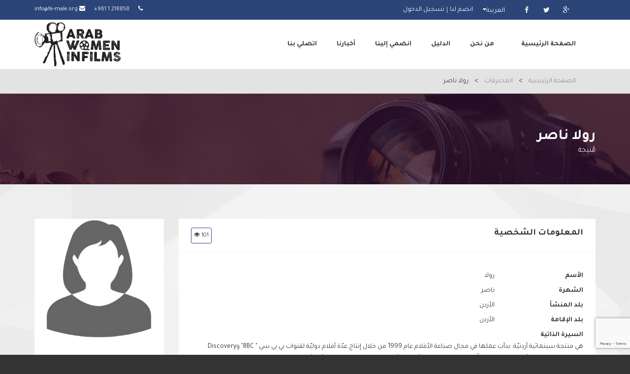

--- FILE ---
content_type: text/html; charset=UTF-8
request_url: https://arabwomeninfilms.media/members/rula-nasser/
body_size: 13211
content:
<!doctype html>
<html dir="rtl" lang="ar" >

<head>
  <meta charset="UTF-8">
  <meta name="viewport" content="width=device-width, initial-scale=1.0">
  <meta http-equiv="X-UA-Compatible" content="IE=edge">
    <link rel="icon" href="https://arabwomeninfilms.media/wp-content/uploads/2019/03/favico-1.png" />

    <title>رولا  ناصر &#8211; Arab Women in Films</title>
<meta name='robots' content='max-image-preview:large' />
<link rel="alternate" hreflang="en" href="https://arabwomeninfilms.media/members/rula-nasser/?lang=en" />
<link rel="alternate" hreflang="ar" href="https://arabwomeninfilms.media/members/rula-nasser/" />
<link rel="alternate" hreflang="fr" href="https://arabwomeninfilms.media/members/rula-nasser/?lang=fr" />
<link rel="alternate" hreflang="x-default" href="https://arabwomeninfilms.media/members/rula-nasser/" />
<link rel='dns-prefetch' href='//maps.googleapis.com' />
<link rel='dns-prefetch' href='//fonts.googleapis.com' />
<link rel="alternate" type="application/rss+xml" title="Arab Women in Films &laquo; الخلاصة" href="https://arabwomeninfilms.media/feed/" />
<link rel="alternate" type="application/rss+xml" title="Arab Women in Films &laquo; خلاصة التعليقات" href="https://arabwomeninfilms.media/comments/feed/" />
<script type="text/javascript">
/* <![CDATA[ */
window._wpemojiSettings = {"baseUrl":"https:\/\/s.w.org\/images\/core\/emoji\/14.0.0\/72x72\/","ext":".png","svgUrl":"https:\/\/s.w.org\/images\/core\/emoji\/14.0.0\/svg\/","svgExt":".svg","source":{"concatemoji":"https:\/\/arabwomeninfilms.media\/wp-includes\/js\/wp-emoji-release.min.js?ver=6.4.7"}};
/*! This file is auto-generated */
!function(i,n){var o,s,e;function c(e){try{var t={supportTests:e,timestamp:(new Date).valueOf()};sessionStorage.setItem(o,JSON.stringify(t))}catch(e){}}function p(e,t,n){e.clearRect(0,0,e.canvas.width,e.canvas.height),e.fillText(t,0,0);var t=new Uint32Array(e.getImageData(0,0,e.canvas.width,e.canvas.height).data),r=(e.clearRect(0,0,e.canvas.width,e.canvas.height),e.fillText(n,0,0),new Uint32Array(e.getImageData(0,0,e.canvas.width,e.canvas.height).data));return t.every(function(e,t){return e===r[t]})}function u(e,t,n){switch(t){case"flag":return n(e,"\ud83c\udff3\ufe0f\u200d\u26a7\ufe0f","\ud83c\udff3\ufe0f\u200b\u26a7\ufe0f")?!1:!n(e,"\ud83c\uddfa\ud83c\uddf3","\ud83c\uddfa\u200b\ud83c\uddf3")&&!n(e,"\ud83c\udff4\udb40\udc67\udb40\udc62\udb40\udc65\udb40\udc6e\udb40\udc67\udb40\udc7f","\ud83c\udff4\u200b\udb40\udc67\u200b\udb40\udc62\u200b\udb40\udc65\u200b\udb40\udc6e\u200b\udb40\udc67\u200b\udb40\udc7f");case"emoji":return!n(e,"\ud83e\udef1\ud83c\udffb\u200d\ud83e\udef2\ud83c\udfff","\ud83e\udef1\ud83c\udffb\u200b\ud83e\udef2\ud83c\udfff")}return!1}function f(e,t,n){var r="undefined"!=typeof WorkerGlobalScope&&self instanceof WorkerGlobalScope?new OffscreenCanvas(300,150):i.createElement("canvas"),a=r.getContext("2d",{willReadFrequently:!0}),o=(a.textBaseline="top",a.font="600 32px Arial",{});return e.forEach(function(e){o[e]=t(a,e,n)}),o}function t(e){var t=i.createElement("script");t.src=e,t.defer=!0,i.head.appendChild(t)}"undefined"!=typeof Promise&&(o="wpEmojiSettingsSupports",s=["flag","emoji"],n.supports={everything:!0,everythingExceptFlag:!0},e=new Promise(function(e){i.addEventListener("DOMContentLoaded",e,{once:!0})}),new Promise(function(t){var n=function(){try{var e=JSON.parse(sessionStorage.getItem(o));if("object"==typeof e&&"number"==typeof e.timestamp&&(new Date).valueOf()<e.timestamp+604800&&"object"==typeof e.supportTests)return e.supportTests}catch(e){}return null}();if(!n){if("undefined"!=typeof Worker&&"undefined"!=typeof OffscreenCanvas&&"undefined"!=typeof URL&&URL.createObjectURL&&"undefined"!=typeof Blob)try{var e="postMessage("+f.toString()+"("+[JSON.stringify(s),u.toString(),p.toString()].join(",")+"));",r=new Blob([e],{type:"text/javascript"}),a=new Worker(URL.createObjectURL(r),{name:"wpTestEmojiSupports"});return void(a.onmessage=function(e){c(n=e.data),a.terminate(),t(n)})}catch(e){}c(n=f(s,u,p))}t(n)}).then(function(e){for(var t in e)n.supports[t]=e[t],n.supports.everything=n.supports.everything&&n.supports[t],"flag"!==t&&(n.supports.everythingExceptFlag=n.supports.everythingExceptFlag&&n.supports[t]);n.supports.everythingExceptFlag=n.supports.everythingExceptFlag&&!n.supports.flag,n.DOMReady=!1,n.readyCallback=function(){n.DOMReady=!0}}).then(function(){return e}).then(function(){var e;n.supports.everything||(n.readyCallback(),(e=n.source||{}).concatemoji?t(e.concatemoji):e.wpemoji&&e.twemoji&&(t(e.twemoji),t(e.wpemoji)))}))}((window,document),window._wpemojiSettings);
/* ]]> */
</script>
<link rel='stylesheet' id='tajawal-css' href='https://fonts.googleapis.com/css?family=Tajawal%3A400%2C700&#038;subset=arabic&#038;ver=6.4.7' type='text/css' media='all' />
<link rel='stylesheet' id='tajawal-font-css' href='https://arabwomeninfilms.media/wp-content/themes/arabwomen/assets/css/arabic-font.css?ver=1769655084' type='text/css' media='all' />
<link rel='stylesheet' id='jquery.prettyphoto-css' href='https://arabwomeninfilms.media/wp-content/plugins/wp-video-lightbox/css/prettyPhoto.css?ver=6.4.7' type='text/css' media='all' />
<link rel='stylesheet' id='video-lightbox-css' href='https://arabwomeninfilms.media/wp-content/plugins/wp-video-lightbox/wp-video-lightbox.css?ver=6.4.7' type='text/css' media='all' />
<style id='wp-emoji-styles-inline-css' type='text/css'>

	img.wp-smiley, img.emoji {
		display: inline !important;
		border: none !important;
		box-shadow: none !important;
		height: 1em !important;
		width: 1em !important;
		margin: 0 0.07em !important;
		vertical-align: -0.1em !important;
		background: none !important;
		padding: 0 !important;
	}
</style>
<link rel='stylesheet' id='wp-block-library-rtl-css' href='https://arabwomeninfilms.media/wp-includes/css/dist/block-library/style-rtl.min.css?ver=6.4.7' type='text/css' media='all' />
<style id='classic-theme-styles-inline-css' type='text/css'>
/*! This file is auto-generated */
.wp-block-button__link{color:#fff;background-color:#32373c;border-radius:9999px;box-shadow:none;text-decoration:none;padding:calc(.667em + 2px) calc(1.333em + 2px);font-size:1.125em}.wp-block-file__button{background:#32373c;color:#fff;text-decoration:none}
</style>
<style id='global-styles-inline-css' type='text/css'>
body{--wp--preset--color--black: #000000;--wp--preset--color--cyan-bluish-gray: #abb8c3;--wp--preset--color--white: #ffffff;--wp--preset--color--pale-pink: #f78da7;--wp--preset--color--vivid-red: #cf2e2e;--wp--preset--color--luminous-vivid-orange: #ff6900;--wp--preset--color--luminous-vivid-amber: #fcb900;--wp--preset--color--light-green-cyan: #7bdcb5;--wp--preset--color--vivid-green-cyan: #00d084;--wp--preset--color--pale-cyan-blue: #8ed1fc;--wp--preset--color--vivid-cyan-blue: #0693e3;--wp--preset--color--vivid-purple: #9b51e0;--wp--preset--gradient--vivid-cyan-blue-to-vivid-purple: linear-gradient(135deg,rgba(6,147,227,1) 0%,rgb(155,81,224) 100%);--wp--preset--gradient--light-green-cyan-to-vivid-green-cyan: linear-gradient(135deg,rgb(122,220,180) 0%,rgb(0,208,130) 100%);--wp--preset--gradient--luminous-vivid-amber-to-luminous-vivid-orange: linear-gradient(135deg,rgba(252,185,0,1) 0%,rgba(255,105,0,1) 100%);--wp--preset--gradient--luminous-vivid-orange-to-vivid-red: linear-gradient(135deg,rgba(255,105,0,1) 0%,rgb(207,46,46) 100%);--wp--preset--gradient--very-light-gray-to-cyan-bluish-gray: linear-gradient(135deg,rgb(238,238,238) 0%,rgb(169,184,195) 100%);--wp--preset--gradient--cool-to-warm-spectrum: linear-gradient(135deg,rgb(74,234,220) 0%,rgb(151,120,209) 20%,rgb(207,42,186) 40%,rgb(238,44,130) 60%,rgb(251,105,98) 80%,rgb(254,248,76) 100%);--wp--preset--gradient--blush-light-purple: linear-gradient(135deg,rgb(255,206,236) 0%,rgb(152,150,240) 100%);--wp--preset--gradient--blush-bordeaux: linear-gradient(135deg,rgb(254,205,165) 0%,rgb(254,45,45) 50%,rgb(107,0,62) 100%);--wp--preset--gradient--luminous-dusk: linear-gradient(135deg,rgb(255,203,112) 0%,rgb(199,81,192) 50%,rgb(65,88,208) 100%);--wp--preset--gradient--pale-ocean: linear-gradient(135deg,rgb(255,245,203) 0%,rgb(182,227,212) 50%,rgb(51,167,181) 100%);--wp--preset--gradient--electric-grass: linear-gradient(135deg,rgb(202,248,128) 0%,rgb(113,206,126) 100%);--wp--preset--gradient--midnight: linear-gradient(135deg,rgb(2,3,129) 0%,rgb(40,116,252) 100%);--wp--preset--font-size--small: 13px;--wp--preset--font-size--medium: 20px;--wp--preset--font-size--large: 36px;--wp--preset--font-size--x-large: 42px;--wp--preset--spacing--20: 0.44rem;--wp--preset--spacing--30: 0.67rem;--wp--preset--spacing--40: 1rem;--wp--preset--spacing--50: 1.5rem;--wp--preset--spacing--60: 2.25rem;--wp--preset--spacing--70: 3.38rem;--wp--preset--spacing--80: 5.06rem;--wp--preset--shadow--natural: 6px 6px 9px rgba(0, 0, 0, 0.2);--wp--preset--shadow--deep: 12px 12px 50px rgba(0, 0, 0, 0.4);--wp--preset--shadow--sharp: 6px 6px 0px rgba(0, 0, 0, 0.2);--wp--preset--shadow--outlined: 6px 6px 0px -3px rgba(255, 255, 255, 1), 6px 6px rgba(0, 0, 0, 1);--wp--preset--shadow--crisp: 6px 6px 0px rgba(0, 0, 0, 1);}:where(.is-layout-flex){gap: 0.5em;}:where(.is-layout-grid){gap: 0.5em;}body .is-layout-flow > .alignleft{float: left;margin-inline-start: 0;margin-inline-end: 2em;}body .is-layout-flow > .alignright{float: right;margin-inline-start: 2em;margin-inline-end: 0;}body .is-layout-flow > .aligncenter{margin-left: auto !important;margin-right: auto !important;}body .is-layout-constrained > .alignleft{float: left;margin-inline-start: 0;margin-inline-end: 2em;}body .is-layout-constrained > .alignright{float: right;margin-inline-start: 2em;margin-inline-end: 0;}body .is-layout-constrained > .aligncenter{margin-left: auto !important;margin-right: auto !important;}body .is-layout-constrained > :where(:not(.alignleft):not(.alignright):not(.alignfull)){max-width: var(--wp--style--global--content-size);margin-left: auto !important;margin-right: auto !important;}body .is-layout-constrained > .alignwide{max-width: var(--wp--style--global--wide-size);}body .is-layout-flex{display: flex;}body .is-layout-flex{flex-wrap: wrap;align-items: center;}body .is-layout-flex > *{margin: 0;}body .is-layout-grid{display: grid;}body .is-layout-grid > *{margin: 0;}:where(.wp-block-columns.is-layout-flex){gap: 2em;}:where(.wp-block-columns.is-layout-grid){gap: 2em;}:where(.wp-block-post-template.is-layout-flex){gap: 1.25em;}:where(.wp-block-post-template.is-layout-grid){gap: 1.25em;}.has-black-color{color: var(--wp--preset--color--black) !important;}.has-cyan-bluish-gray-color{color: var(--wp--preset--color--cyan-bluish-gray) !important;}.has-white-color{color: var(--wp--preset--color--white) !important;}.has-pale-pink-color{color: var(--wp--preset--color--pale-pink) !important;}.has-vivid-red-color{color: var(--wp--preset--color--vivid-red) !important;}.has-luminous-vivid-orange-color{color: var(--wp--preset--color--luminous-vivid-orange) !important;}.has-luminous-vivid-amber-color{color: var(--wp--preset--color--luminous-vivid-amber) !important;}.has-light-green-cyan-color{color: var(--wp--preset--color--light-green-cyan) !important;}.has-vivid-green-cyan-color{color: var(--wp--preset--color--vivid-green-cyan) !important;}.has-pale-cyan-blue-color{color: var(--wp--preset--color--pale-cyan-blue) !important;}.has-vivid-cyan-blue-color{color: var(--wp--preset--color--vivid-cyan-blue) !important;}.has-vivid-purple-color{color: var(--wp--preset--color--vivid-purple) !important;}.has-black-background-color{background-color: var(--wp--preset--color--black) !important;}.has-cyan-bluish-gray-background-color{background-color: var(--wp--preset--color--cyan-bluish-gray) !important;}.has-white-background-color{background-color: var(--wp--preset--color--white) !important;}.has-pale-pink-background-color{background-color: var(--wp--preset--color--pale-pink) !important;}.has-vivid-red-background-color{background-color: var(--wp--preset--color--vivid-red) !important;}.has-luminous-vivid-orange-background-color{background-color: var(--wp--preset--color--luminous-vivid-orange) !important;}.has-luminous-vivid-amber-background-color{background-color: var(--wp--preset--color--luminous-vivid-amber) !important;}.has-light-green-cyan-background-color{background-color: var(--wp--preset--color--light-green-cyan) !important;}.has-vivid-green-cyan-background-color{background-color: var(--wp--preset--color--vivid-green-cyan) !important;}.has-pale-cyan-blue-background-color{background-color: var(--wp--preset--color--pale-cyan-blue) !important;}.has-vivid-cyan-blue-background-color{background-color: var(--wp--preset--color--vivid-cyan-blue) !important;}.has-vivid-purple-background-color{background-color: var(--wp--preset--color--vivid-purple) !important;}.has-black-border-color{border-color: var(--wp--preset--color--black) !important;}.has-cyan-bluish-gray-border-color{border-color: var(--wp--preset--color--cyan-bluish-gray) !important;}.has-white-border-color{border-color: var(--wp--preset--color--white) !important;}.has-pale-pink-border-color{border-color: var(--wp--preset--color--pale-pink) !important;}.has-vivid-red-border-color{border-color: var(--wp--preset--color--vivid-red) !important;}.has-luminous-vivid-orange-border-color{border-color: var(--wp--preset--color--luminous-vivid-orange) !important;}.has-luminous-vivid-amber-border-color{border-color: var(--wp--preset--color--luminous-vivid-amber) !important;}.has-light-green-cyan-border-color{border-color: var(--wp--preset--color--light-green-cyan) !important;}.has-vivid-green-cyan-border-color{border-color: var(--wp--preset--color--vivid-green-cyan) !important;}.has-pale-cyan-blue-border-color{border-color: var(--wp--preset--color--pale-cyan-blue) !important;}.has-vivid-cyan-blue-border-color{border-color: var(--wp--preset--color--vivid-cyan-blue) !important;}.has-vivid-purple-border-color{border-color: var(--wp--preset--color--vivid-purple) !important;}.has-vivid-cyan-blue-to-vivid-purple-gradient-background{background: var(--wp--preset--gradient--vivid-cyan-blue-to-vivid-purple) !important;}.has-light-green-cyan-to-vivid-green-cyan-gradient-background{background: var(--wp--preset--gradient--light-green-cyan-to-vivid-green-cyan) !important;}.has-luminous-vivid-amber-to-luminous-vivid-orange-gradient-background{background: var(--wp--preset--gradient--luminous-vivid-amber-to-luminous-vivid-orange) !important;}.has-luminous-vivid-orange-to-vivid-red-gradient-background{background: var(--wp--preset--gradient--luminous-vivid-orange-to-vivid-red) !important;}.has-very-light-gray-to-cyan-bluish-gray-gradient-background{background: var(--wp--preset--gradient--very-light-gray-to-cyan-bluish-gray) !important;}.has-cool-to-warm-spectrum-gradient-background{background: var(--wp--preset--gradient--cool-to-warm-spectrum) !important;}.has-blush-light-purple-gradient-background{background: var(--wp--preset--gradient--blush-light-purple) !important;}.has-blush-bordeaux-gradient-background{background: var(--wp--preset--gradient--blush-bordeaux) !important;}.has-luminous-dusk-gradient-background{background: var(--wp--preset--gradient--luminous-dusk) !important;}.has-pale-ocean-gradient-background{background: var(--wp--preset--gradient--pale-ocean) !important;}.has-electric-grass-gradient-background{background: var(--wp--preset--gradient--electric-grass) !important;}.has-midnight-gradient-background{background: var(--wp--preset--gradient--midnight) !important;}.has-small-font-size{font-size: var(--wp--preset--font-size--small) !important;}.has-medium-font-size{font-size: var(--wp--preset--font-size--medium) !important;}.has-large-font-size{font-size: var(--wp--preset--font-size--large) !important;}.has-x-large-font-size{font-size: var(--wp--preset--font-size--x-large) !important;}
.wp-block-navigation a:where(:not(.wp-element-button)){color: inherit;}
:where(.wp-block-post-template.is-layout-flex){gap: 1.25em;}:where(.wp-block-post-template.is-layout-grid){gap: 1.25em;}
:where(.wp-block-columns.is-layout-flex){gap: 2em;}:where(.wp-block-columns.is-layout-grid){gap: 2em;}
.wp-block-pullquote{font-size: 1.5em;line-height: 1.6;}
</style>
<link rel='stylesheet' id='contact-form-7-css' href='https://arabwomeninfilms.media/wp-content/plugins/contact-form-7/includes/css/styles.css?ver=5.8.6' type='text/css' media='all' />
<link rel='stylesheet' id='contact-form-7-rtl-css' href='https://arabwomeninfilms.media/wp-content/plugins/contact-form-7/includes/css/styles-rtl.css?ver=5.8.6' type='text/css' media='all' />
<link rel='stylesheet' id='dashicons-css' href='https://arabwomeninfilms.media/wp-includes/css/dashicons.min.css?ver=6.4.7' type='text/css' media='all' />
<link rel='stylesheet' id='post-views-counter-frontend-css' href='https://arabwomeninfilms.media/wp-content/plugins/post-views-counter/css/frontend.min.css?ver=1.4.3' type='text/css' media='all' />
<link rel='stylesheet' id='rs-plugin-settings-css' href='https://arabwomeninfilms.media/wp-content/plugins/revslider/public/assets/css/settings.css?ver=5.4.8' type='text/css' media='all' />
<style id='rs-plugin-settings-inline-css' type='text/css'>
#rs-demo-id {}
</style>
<link rel='stylesheet' id='sb-fonts-css' href='https://fonts.googleapis.com/css?family=Open+Sans%3A400italic%2C300%2C400%2C600%2C700%7CDroid+Serif%3A400%2C700%2C400italic%7CMontserrat%3A400%2C700%7CNothing+You+Could+Do%7CLibre+Baskerville%3A400%2C400italic&#038;subset=latin%2Clatin-ext' type='text/css' media='all' />
<link rel='stylesheet' id='sb-swipebox-css' href='https://arabwomeninfilms.media/wp-content/themes/arabwomen/assets/css/swipebox.min.css?ver=6.4.7' type='text/css' media='all' />
<link rel='stylesheet' id='roboto-style-css' href='https://fonts.googleapis.com/css?family=Roboto+Slab%3A400%2C700&#038;ver=6.4.7' type='text/css' media='all' />
<link rel='stylesheet' id='open-sans-style-css' href='https://fonts.googleapis.com/css?family=Open+Sans%3A400%2C600%2C700&#038;ver=6.4.7' type='text/css' media='all' />
<link rel='stylesheet' id='search-form-style-css' href='https://arabwomeninfilms.media/wp-content/themes/arabwomen/assets/css/search-form.css?ver=6.4.7' type='text/css' media='all' />
<link rel='stylesheet' id='iv_directories-style-11010-css' href='https://arabwomeninfilms.media/wp-content/themes/arabwomen/assets/css/image_gallery.css?ver=6.4.7' type='text/css' media='all' />
<link rel='stylesheet' id='iv_directories-style6-css' href='https://arabwomeninfilms.media/wp-content/themes/arabwomen/assets/css/widget.css?ver=6.4.7' type='text/css' media='all' />
<link rel='stylesheet' id='sb-main-stylesheet-css' href='https://arabwomeninfilms.media/wp-content/themes/arabwomen/assets/css/main-style.css?ver=1769655084' type='text/css' media='all' />
<link rel='stylesheet' id='corporate-style-style-css' href='https://arabwomeninfilms.media/wp-content/themes/arabwomen/assets/css/corporate-style.css?ver=1769655084' type='text/css' media='all' />
<link rel='stylesheet' id='iv_latest_post-style6-css' href='https://arabwomeninfilms.media/wp-content/themes/arabwomen/assets/css/latest-post.css?ver=6.4.7' type='text/css' media='all' />
<link rel='stylesheet' id='recent-posts-widget-with-thumbnails-public-style-css' href='https://arabwomeninfilms.media/wp-content/plugins/recent-posts-widget-with-thumbnails/public.css?ver=7.1.1' type='text/css' media='all' />
<link rel='stylesheet' id='redux-google-fonts-arabwomeninfilms_option_data-css' href='https://fonts.googleapis.com/css?family=Roboto+Slab%3A100%2C300%2C400%2C700&#038;ver=1705131071' type='text/css' media='all' />
<script type="text/javascript" src="https://arabwomeninfilms.media/wp-includes/js/jquery/jquery.min.js?ver=3.7.1" id="jquery-core-js"></script>
<script type="text/javascript" src="https://arabwomeninfilms.media/wp-includes/js/jquery/jquery-migrate.min.js?ver=3.4.1" id="jquery-migrate-js"></script>
<script type="text/javascript" src="https://arabwomeninfilms.media/wp-content/plugins/wp-video-lightbox/js/jquery.prettyPhoto.js?ver=3.1.6" id="jquery.prettyphoto-js"></script>
<script type="text/javascript" id="video-lightbox-js-extra">
/* <![CDATA[ */
var vlpp_vars = {"prettyPhoto_rel":"wp-video-lightbox","animation_speed":"fast","slideshow":"5000","autoplay_slideshow":"false","opacity":"0.80","show_title":"true","allow_resize":"true","allow_expand":"true","default_width":"640","default_height":"480","counter_separator_label":"\/","theme":"pp_default","horizontal_padding":"20","hideflash":"false","wmode":"opaque","autoplay":"true","modal":"false","deeplinking":"false","overlay_gallery":"true","overlay_gallery_max":"30","keyboard_shortcuts":"true","ie6_fallback":"true"};
/* ]]> */
</script>
<script type="text/javascript" src="https://arabwomeninfilms.media/wp-content/plugins/wp-video-lightbox/js/video-lightbox.js?ver=3.1.6" id="video-lightbox-js"></script>
<script type="text/javascript" src="https://arabwomeninfilms.media/wp-content/plugins/revslider/public/assets/js/jquery.themepunch.tools.min.js?ver=5.4.8" id="tp-tools-js"></script>
<script type="text/javascript" src="https://arabwomeninfilms.media/wp-content/plugins/revslider/public/assets/js/jquery.themepunch.revolution.min.js?ver=5.4.8" id="revmin-js"></script>
<script></script><link rel="https://api.w.org/" href="https://arabwomeninfilms.media/wp-json/" /><link rel="EditURI" type="application/rsd+xml" title="RSD" href="https://arabwomeninfilms.media/xmlrpc.php?rsd" />
<meta name="generator" content="WordPress 6.4.7" />
<link rel="canonical" href="https://arabwomeninfilms.media/members/rula-nasser/" />
<link rel='shortlink' href='https://arabwomeninfilms.media/?p=1075' />
<link rel="alternate" type="application/json+oembed" href="https://arabwomeninfilms.media/wp-json/oembed/1.0/embed?url=https%3A%2F%2Farabwomeninfilms.media%2Fmembers%2Frula-nasser%2F" />
<link rel="alternate" type="text/xml+oembed" href="https://arabwomeninfilms.media/wp-json/oembed/1.0/embed?url=https%3A%2F%2Farabwomeninfilms.media%2Fmembers%2Frula-nasser%2F&#038;format=xml" />
<meta name="generator" content="WPML ver:4.6.9 stt:5,1,4;" />
<script>
            WP_VIDEO_LIGHTBOX_VERSION="1.9.10";
            WP_VID_LIGHTBOX_URL="https://arabwomeninfilms.media/wp-content/plugins/wp-video-lightbox";
                        function wpvl_paramReplace(name, string, value) {
                // Find the param with regex
                // Grab the first character in the returned string (should be ? or &)
                // Replace our href string with our new value, passing on the name and delimeter

                var re = new RegExp("[\?&]" + name + "=([^&#]*)");
                var matches = re.exec(string);
                var newString;

                if (matches === null) {
                    // if there are no params, append the parameter
                    newString = string + '?' + name + '=' + value;
                } else {
                    var delimeter = matches[0].charAt(0);
                    newString = string.replace(re, delimeter + name + "=" + value);
                }
                return newString;
            }
            </script><style type="text/css">.recentcomments a{display:inline !important;padding:0 !important;margin:0 !important;}</style><meta name="generator" content="Powered by WPBakery Page Builder - drag and drop page builder for WordPress."/>
<meta name="generator" content="Powered by Slider Revolution 5.4.8 - responsive, Mobile-Friendly Slider Plugin for WordPress with comfortable drag and drop interface." />
<script type="text/javascript">function setREVStartSize(e){									
						try{ e.c=jQuery(e.c);var i=jQuery(window).width(),t=9999,r=0,n=0,l=0,f=0,s=0,h=0;
							if(e.responsiveLevels&&(jQuery.each(e.responsiveLevels,function(e,f){f>i&&(t=r=f,l=e),i>f&&f>r&&(r=f,n=e)}),t>r&&(l=n)),f=e.gridheight[l]||e.gridheight[0]||e.gridheight,s=e.gridwidth[l]||e.gridwidth[0]||e.gridwidth,h=i/s,h=h>1?1:h,f=Math.round(h*f),"fullscreen"==e.sliderLayout){var u=(e.c.width(),jQuery(window).height());if(void 0!=e.fullScreenOffsetContainer){var c=e.fullScreenOffsetContainer.split(",");if (c) jQuery.each(c,function(e,i){u=jQuery(i).length>0?u-jQuery(i).outerHeight(!0):u}),e.fullScreenOffset.split("%").length>1&&void 0!=e.fullScreenOffset&&e.fullScreenOffset.length>0?u-=jQuery(window).height()*parseInt(e.fullScreenOffset,0)/100:void 0!=e.fullScreenOffset&&e.fullScreenOffset.length>0&&(u-=parseInt(e.fullScreenOffset,0))}f=u}else void 0!=e.minHeight&&f<e.minHeight&&(f=e.minHeight);e.c.closest(".rev_slider_wrapper").css({height:f})					
						}catch(d){console.log("Failure at Presize of Slider:"+d)}						
					};</script>
<style type="text/css" title="dynamic-css" class="options-output">body{font-family:"Roboto Slab";font-weight:400;color:#333333;}h1,h2,h3,h4,h5{font-family:"Roboto Slab";font-weight:700;color:#333333;}</style><noscript><style> .wpb_animate_when_almost_visible { opacity: 1; }</style></noscript><!-- Global site tag (gtag.js) - Google Analytics -->
<script async src="https://www.googletagmanager.com/gtag/js?id=UA-139039035-1"></script>
<script>
  window.dataLayer = window.dataLayer || [];
  function gtag(){dataLayer.push(arguments);}
  gtag('js', new Date());

  gtag('config', 'UA-139039035-1');
</script>

	</head>

<body class="rtl members-template-default single single-members postid-1075 wpb-js-composer js-comp-ver-7.3 vc_responsive" >
 <div class="uou-block-11a mobileMenu">
        <h5 class="title">القائمة</h5>
        <a href="#" class="mobile-sidebar-close">X </a>
          <!-- Start Nav -->
   <nav class="main-nav">
    <!-- <ul> -->
          

    <ul id="menu-%d8%a7%d9%84%d9%82%d8%a7%d8%a6%d9%85%d8%a9-%d8%a7%d9%84%d8%b1%d8%a6%d9%8a%d8%b3%d9%8a%d8%a9" class=""><li id="menu-item-224" class="menu-item menu-item-type-post_type menu-item-object-page menu-item-home menu-item-224"><a href="https://arabwomeninfilms.media/">الصفحة الرئيسية</a></li>
<li id="menu-item-250" class="menu-item menu-item-type-post_type menu-item-object-page menu-item-has-children menu-item-250"><a href="https://arabwomeninfilms.media/background/">من نحن</a>
<ul class="sub-menu">
	<li id="menu-item-226" class="menu-item menu-item-type-post_type menu-item-object-page menu-item-226"><a href="https://arabwomeninfilms.media/background/">خلفية المشروع</a></li>
	<li id="menu-item-227" class="menu-item menu-item-type-post_type menu-item-object-page menu-item-227"><a href="https://arabwomeninfilms.media/team/">فريق العمل</a></li>
</ul>
</li>
<li id="menu-item-228" class="menu-item menu-item-type-custom menu-item-object-custom menu-item-228"><a href="https://arabwomeninfilms.media/members/?lang=ar">الدليل</a></li>
<li id="menu-item-229" class="menu-item menu-item-type-post_type menu-item-object-page menu-item-229"><a href="https://arabwomeninfilms.media/join-network/">انضمي إلينا</a></li>
<li id="menu-item-230" class="menu-item menu-item-type-post_type menu-item-object-page current_page_parent menu-item-230"><a href="https://arabwomeninfilms.media/blog/">أخبارنا</a></li>
<li id="menu-item-231" class="menu-item menu-item-type-post_type menu-item-object-page menu-item-231"><a href="https://arabwomeninfilms.media/contact-us/">اتصلي بنا</a></li>
</ul>
    <!-- </ul> -->
   </nav>
   <!-- End Nav -->        <hr>

        </div>

<div id="main-wrapper">
  <div class="toolbar">
        

 
                    <div class="uou-block-1a">
      <div class="container">
      <div class="top-contact">
      	<span>
            <i class="fa fa-phone" aria-hidden="true"></i> <span class="phone-h-top">+961 1 218858</span>
        </span>
        <span>
        <i class="fa fa-envelope" aria-hidden="true"></i> info@fe-male.org        </span>
      </div> 
      
        
<!-- Start Social -->
	<ul class="social">
		<li><a class="fa fa-facebook" href="https://www.facebook.com/sharer/sharer.php?u=https://arabwomeninfilms.media/ "></a></li>
			<li><a class="fa fa-twitter" href="https://twitter.com/home?status=https://arabwomeninfilms.media/"></a></li>
		
	
		
		
	<li><a class="fa fa-google-plus" href="https://plus.google.com/share?url=https://arabwomeninfilms.media/"></a></li>
		
		
	</ul> 

<!-- End Social -->



<div class="language"><a  class="toggle" href="https://arabwomeninfilms.media/members/rula-nasser/">العربية</a><ul><li> <a href="https://arabwomeninfilms.media/members/rula-nasser/?lang=en">English</a></li><li> <a href="https://arabwomeninfilms.media/members/rula-nasser/?lang=fr">Français</a></li></ul> </div><!-- End Header-Language -->   
     


    <ul class="authentication">
      <li class="dropdown"> <a href="#" class="dropdown-toggle" data-toggle="dropdown">تسجيل الدخول</a>
        <div class="login-reg-popup dropdown-menu">
			<div class="display-hide" id="error_message1"></div>
          <form name="loginform" id="loginform" class="default-form"  method="post">
              <input type="text" name="username" id="user_login"  value="" size="20" placeholder="اسم المستخدم ">
              <input type="password" name="password" id="user_pass"  value="" size="20" placeholder="كلمة المرور">
              <input type="submit" name="wp-submit" id="wp-submit" value = "Log In"  class="btn btn-primary">
              <input type="hidden" name="redirect_to" value="https://arabwomeninfilms.media/">
              <input type="hidden" name="lang" value="ar" />
              <input type="hidden" name="testcookie" value="1"> 
          </form>
                    <a href="https://arabwomeninfilms.media/login/?forgot" class="forgot-link">استرجاع كلمة السر؟ </a>
        </div>
        
        
      </li>
				   <li><a href="https://arabwomeninfilms.media/join-network/" >انضم لنا</a>
		   
      
       
      </li>
    </ul> 


  

<!-- End Header-Login -->










 
    </div>
  </div> <!-- end .uou-block-1a -->
      
      
            
            
            
            
      
            
            
            
            
      
      



        
 
                            <div class="box-shadow-for-ui">
      <div class="uou-block-2b">
        <div class="container">
                         <a href="https://arabwomeninfilms.media/" class="logo abc"> <img src="https://arabwomeninfilms.media/wp-content/uploads/2019/03/main-logo.png" alt="image"> </a>



        <a href="#" class="mobile-sidebar-button mobile-sidebar-toggle"><span></span></a>

          <nav class="nav">
        <ul class="sf-menu sf-menu"> <li id="nav-menu-item-224" class="main-menu-item  menu-item-even menu-item-depth-0 menu-item menu-item-type-post_type menu-item-object-page menu-item-home"><a href="https://arabwomeninfilms.media/" class="menu-link main-menu-link">الصفحة الرئيسية</a></li>
<li id="nav-menu-item-250" class="main-menu-item  menu-item-even menu-item-depth-0 menu-item menu-item-type-post_type menu-item-object-page menu-item-has-children"><a href="https://arabwomeninfilms.media/background/" class="menu-link main-menu-link">من نحن</a>
<ul class="demo-menu">
	<li id="nav-menu-item-226" class="sub-menu-item  menu-item-odd menu-item-depth-1 menu-item menu-item-type-post_type menu-item-object-page"><a href="https://arabwomeninfilms.media/background/" class="menu-link sub-menu-link">خلفية المشروع</a></li>
	<li id="nav-menu-item-227" class="sub-menu-item  menu-item-odd menu-item-depth-1 menu-item menu-item-type-post_type menu-item-object-page"><a href="https://arabwomeninfilms.media/team/" class="menu-link sub-menu-link">فريق العمل</a></li>
</ul>
</li>
<li id="nav-menu-item-228" class="main-menu-item  menu-item-even menu-item-depth-0 menu-item menu-item-type-custom menu-item-object-custom"><a href="https://arabwomeninfilms.media/members/?lang=ar" class="menu-link main-menu-link">الدليل</a></li>
<li id="nav-menu-item-229" class="main-menu-item  menu-item-even menu-item-depth-0 menu-item menu-item-type-post_type menu-item-object-page"><a href="https://arabwomeninfilms.media/join-network/" class="menu-link main-menu-link">انضمي إلينا</a></li>
<li id="nav-menu-item-230" class="main-menu-item  menu-item-even menu-item-depth-0 menu-item menu-item-type-post_type menu-item-object-page current_page_parent"><a href="https://arabwomeninfilms.media/blog/" class="menu-link main-menu-link">أخبارنا</a></li>
<li id="nav-menu-item-231" class="main-menu-item  menu-item-even menu-item-depth-0 menu-item menu-item-type-post_type menu-item-object-page"><a href="https://arabwomeninfilms.media/contact-us/" class="menu-link main-menu-link">اتصلي بنا</a></li>
 </ul>          </nav>
          
        </div>
      </div> <!-- end .uou-block-2b -->
    </div>
          
          
          
          
          
          
          
          
          
          
          
          
          
          
          
          
        
 
         
        
                  <div class="uou-block-3a">
    <div class="container">
      <ul class="breadcrumbs">
        <!-- <li> -->
          <li><a rel="v:url" property="v:title" href="https://arabwomeninfilms.media/">الصفحة الرئيسية</a>&nbsp; &nbsp; > &nbsp; &nbsp;<a rel="v:url" property="v:title" href="https://arabwomeninfilms.media//members/">المحترفات</a>&nbsp; &nbsp; > &nbsp; &nbsp;<span>رولا  ناصر</span></li>  
        <!-- </li> -->
      </ul>
    </div>
  </div> <!-- end .uou-block-3b -->

        
        
         
        
        
        
        
        
        
        
        
                                        
    </div>



    <div class="breadcrumb-content">
        <div class="overlay"></div>
        <img   src="https://arabwomeninfilms.media/wp-content/uploads/2019/03/breadcrumb-banner.jpg" alt="banner">
        <div class="container">
            <h3>
                رولا  ناصر            </h3>
            <h6> مُنتِجة </h6>
        </div>
    </div>
    <div class="blog-content pt30 single-member-content">
    <div class="container">
        <div class="row">
            <div class="col-md-12">
                                    <div class="single-direcotry-page">
                        <div class="row">
                            <div class="col-md-9 col-md-push-3">
                                <div class="member-short-bio clearfix content">
                                    <div class="title-content">
                                        <div class="single-member-title">
                                            <h5>
                                                المعلومات الشخصية                                            </h5>
                                        </div>
                                        <span class="view-count">101 <i class="fa fa-eye" aria-hidden="true"></i></span>
                                    </div>
                                    <div class="cbp-l-member-info">
                                        <div class="cbp-l-member-desc">
                                            <ul class="qualification-list full-list">
                                                                                                    <li><strong>
                                                            الأسم                                                        </strong><span> رولا </span></li>
                                                                                                  
                                                    <li><strong>
                                                            الشهرة                                                        </strong><span> ناصر</span></li>
                                                                                                                                                    <li><strong>
                                                             بلد المنشأ                                                        </strong><span> الأردن</span></li>
                                                                                                                                                    <li><strong>
                                                             بلد الإقامة                                                        </strong><span> الأردن</span></li>
                                                                                            </ul>
                                                                                            <p class="mb-0"><strong>
                                                         السيرة الذاتية                                                    </strong></p>
                                                <p>هي منتجة سينمائية أردنيّة. بدأت عملها في مجال صناعة الأفلام عام 1999 من خلال إنتاج عدّة أفلام دوليّة لقنوات بي بي سي " BBC" وDiscovery وغيرها من القنوات الأخرى. انضمّت لاحقًا إلى الهيئة الملكيّة الأردنيّة للأفلام لمدّة خمس سنواتٍ وأنشأت برنامج دعمٍ للعاملين في مجال صناعة الأفلام. تمكّنت رولا، بفضل هذه الخبرة الواسعة التي تمتلكها في مختلف مجالات الإنتاج السينمائي، من إنتاج عدّة أفلامٍ محليّةٍ شاركت في العديد من المهرجانات الدوليّة المرموقة. ومن بين تلك الأفلام كان:<br />
•	فيلم الجمعة الأخيرة "The Last Friday" الذي كان أوّل فيلمٍ أردنيّ يشارك في مهرجان برلين السينمائيّ الدّولي عام 2011.<br />
•	فيلم فلسطين، صندوق الانتظار للبرتقال "Waiting for P.O Box" الذي كان في القائمة الرسميّة لمسابقة الفيلم القصير بمهرجان كان السينمائي الدولي عام 2012.<br />
•	فيلم حبيبي بيستناني عند البحر "My Love awaits me by the sea" الذي شارك في مهرجان تورنتو السينمائي الدولي عام 2013.<br />
وغيرها الكثير من الافلام التي شاركت في اكثر من ثلاثين مهرجانٍ سينمائي. بالإضافة إلى إنتاج تلك الأفلام، عملت رولا كمديرة إنتاجٍ للعديد من الأفلام المحليّة والدوليّة لمختلف المخرجين أمثال هاني أبو أسعد و ميكا دو يونغ  وميا هانسن لاف و كزافييه جيانولي. <br />
<br />
    </p>
                                                                                    </div>
                                    </div>
                                </div>
                                <div class="content">
                                    <div class="title-content">
                                        <div class="single-member-title">
                                            <h5>
                                                المعلومات المهنية                                            </h5>
                                        </div>
                                    </div>
                                    <div class="conten-desc">

                                                                                    <p class="mb-0"><strong>
                                                    لائحة الأفلام التي شاركت فيها                                                </strong></p>
                                            <p>عملت كمنتجة للأفلام التالية:<br />
•	عام 2018: <br />
-	فيلم "Hate" الصادر في كندا. الفيلم من إخراج ريم مرسي ولا يزال في مرحلة ما قبل الإنتاج. <br />
-	فيلم "Jenin I See"  الصادر في كندا.الفيلم من إخراج سيرين الأحمد ولا يزال في مرحلة الإنتاج. <br />
•	عام 2017: فيلم حراشف "Scales" الصادر في المملكة العربية السعودية والولايات العربية المتحدة. الفيلم من إخراج شهد أمين وهو في مرحلة ما بعد الإنتاج.<br />
•	عام 2016: مسلسل كبريت 45 الصادر في الأردن والولايات المتحدة العربية. المسلسل من إخراج محمد حشكي وقناة إم بي سي "MBC TV". <br />
•	عام 2015: <br />
-	فيلم المدينة الصادر في كل من الدنمارك والولايات العربية المتحدة والأردن. وهو من إخراج عمر شرقاوي. <br />
-	فيلم المنعطف "The Curve" الصادر في الأردن وفلسطين وقطر وفرنسا. وهو من إخراج رفقي عساف. <br />
•	عام 2014: فيلم المجلس "The Council" الصادر في فلسطين والولايات العربية المتحدة والأردن. وهو من إخراج يحيى العبدلله. <br />
•	عام 2013: حبيبي بيستناني عند البحر "My Love awaits me by the sea الصادر في الأردن وفلسطين وقطر وألمانيا. وهو من إخراج ميس دروزة. <br />
•	عام 2012: <br />
-	فيلم فلسطين، صندوق الانتظار للبرتقال "Waiting for P.O Box" الصادر في الأردن ودبي وهولندا. وهو من إخراج بسام شخص. <br />
-	المسلسل التلفزيوني زهري وأزرق لقناة رؤيا الأردنية. <br />
•	عام 2010: <br />
-	فيلم الجمعة الأخيرة "The Last Friday" الصادر في الاردن والولايات المتحدة العربية. وهو من إخراج يحيى العبدلله. <br />
-	الفيلم المحلي الوثائقي "The Silent Transit" الذي يتناول قضية اللاجئين العراقيين. تم تصويره في سوريا والأردن ولبنان وهو من إنتاج المفوضية السامية للأمم المتحدة لشؤون اللاجئين. <br />
•	عام 2009: فيلم مدن ترانزيت "Transit Cities" الصادر في الأردن وقد شاركت في كتابته أيضا. الفيلم من إخراج محمد حشكي.<br />
عملت كمديرة الإنتاج في الأفلام التالية: <br />
•	عام 2018: فيلم "في فم سمكة القرش" الصادر في فرنسا وهو من إخراج إيمانويل هامون. <br />
•	عام 2017:<br />
-	مسلسل "The Team"  <br />
-	فيلم Maya الصادر في فرنسا وألمانية وهو من إخراج وميا هانسن لاف. <br />
-	فيلم "L'apparition" الصادر في فرنسا للمخرج كزافيه جيانولي<br />
-	مسلسل "Beck" الصادر في السويد للمخرج مارتن كلينغ برغ. <br />
•	عام 2016: <br />
-	الفيلم الأميركي كلاب الحرب "War Dogs" للمخرج تود فيليبس.<br />
•	ما بين عام 2015 وعام 2016: فيلم ليلى م "Layla M" الصادر في هولندا وألمانية وبلجيكا للمخرج ميكا دو يونغ.<br />
•	عام 2015: فيلم حول "Arab Idol الصادر في البلدان التالية: فلسطين وقطر والولايات العربية المتحدة والأردن وهولندا وبرريطانيا. وهو من إخراج هاني أبو أسعد.<br />
•	عام 2014:<br />
-	فيلم زنزانة "Rattle the Cage" الصادر في الولايات العربية المتحدة وهو من إخراج ماجد الأنصاري. <br />
-	فيلم من ألف إلى باء "A to B" الصادر في الولايات العربية المتحدة ولبنان. وهو من إخراج علي مصطفى. <br />
-	مسلسل طوق الإسفلت لقناة أبو ظبي. <br />
•	عام 2012: فيلم المخلص " Savior" الصادر في الأردن والولايات المتحدة المتحدة الاميركية وبلغاريا. وهو من إخراج روبرت سافو. <br />
•	عام 2011: فيلم لما شفتك للمخرجة آن ماري جاسر.  <br />
</p>
                                        
                                        

                                                                                    <p class="mb-0"><strong>
                                                    المهنة / المنصب                                                </strong></p>
                                            <ul class="specialist-list">
                                                                                                    <li>مُنتِجة</li>
                                                                                            </ul>

                                                                                    <ul class="qualification-list full-list">
                                                                                            <li>
                                                    <strong>المستوى التعليمي</strong>
                                                    <span> حاصلة على شهادة الإجازة </span>
                                                </li>
                                                                                                                                        <li>
                                                    <strong>سنوات الخبرة</strong>
                                                    <span> ثلاث عشرة سنة</span>
                                                </li>
                                                                                                                                        <li>
                                                    <strong>نوع الوظيفة</strong>
                                                    <span> عمل حر </span>
                                                </li>
                                                                                                                                                                            </ul>  

                                        
                                        
                                                                                    <p class="mb-0"><strong>
                                                    في الإعلام                                                </strong></p>
                                            <ul class="specialist-list full-list">
                                                                                                        <li><a href="http://theimaginariumfilms.com/" target="_blank">http://theimaginariumfilms.com/</a></li>
                                                                                                    </ul>
                                        





                                    </div>
                                </div>

                                
                            </div>
                            <!-- End col-md-9-->
                            <div class="col-md-3 col-md-pull-9">
                                <div class="arabwomeninfilms-sidebar">
                                    <div class="cbp-l-member-img"> <img src="https://arabwomeninfilms.media/wp-content/themes/arabwomen/assets/img/blank-profile.png?v=2" alt="image"> </div>
                                    <div class="sidebar-content">
                                        <div class="cbp-l-project-details-title"><span>
                                                للتواصل معي                                            </span> </div>

                                        <ul class="cbp-l-project-details-list">

                                            <li><strong>
                                                    التلفون                                                </strong> <span class="mem-phone"><a  href="tel:962795520056">962795520056</a></span> </li>
                                            <li><strong>
                                                    البريد الإلكتروني                                                </strong> rula.nasser@gmail.com&nbsp; </li>
                                            <li><strong>
                                                    الصفحة الإلكترونية                                                </strong> <a href="http://http://theimaginariumfilms.com/" target="_blank"">http://theimaginariumfilms.com/&nbsp; </a> </li>
                                            <li><strong>
                                                    مواقع التواصل الإجتماعي                                                </strong>
                                                                                                                                                            <a data-toggle="tooltip" data-placement="bottom" class="icon-blue"  title="Facebook Profile" href="https://www.facebook.com/rula.nasser.79" target="_blank"><i class="fa fa-facebook fa-2x"></i></a>
                                                                                                                                                                                                                        <a data-toggle="tooltip" data-placement="bottom" class="icon-blue"  title="Instagram Profile" href="https://www.instagram.com/rulanass/" target="_blank"><i class="fa fa-instagram fa-2x"></i></a>
                                                        
                                                                                                </li>

                                        </ul>

                                    </div>



                                    <div class="sidebar-content">
                                        <div class="cbp-l-project-details-title"><span>
                                                اتصل بي                                            </span> </div>
                                        
<div class="wpcf7 no-js" id="wpcf7-f453-p1075-o1" lang="en-US" dir="ltr">
<div class="screen-reader-response"><p role="status" aria-live="polite" aria-atomic="true"></p> <ul></ul></div>
<form action="/members/rula-nasser/#wpcf7-f453-p1075-o1" method="post" class="wpcf7-form init" aria-label="Contact form" novalidate="novalidate" data-status="init">
<div style="display: none;">
<input type="hidden" name="_wpcf7" value="453" />
<input type="hidden" name="_wpcf7_version" value="5.8.6" />
<input type="hidden" name="_wpcf7_locale" value="en_US" />
<input type="hidden" name="_wpcf7_unit_tag" value="wpcf7-f453-p1075-o1" />
<input type="hidden" name="_wpcf7_container_post" value="1075" />
<input type="hidden" name="_wpcf7_posted_data_hash" value="" />
<input type="hidden" name="_wpcf7_recaptcha_response" value="" />
</div>
<p><span class="wpcf7-form-control-wrap" data-name="mem-subject"><input size="40" class="wpcf7-form-control wpcf7-text wpcf7-validates-as-required" aria-required="true" aria-invalid="false" placeholder="أدخل الموضوع" value="" type="text" name="mem-subject" /></span><span class="wpcf7-form-control-wrap" data-name="mem-email"><input size="40" class="wpcf7-form-control wpcf7-email wpcf7-validates-as-required wpcf7-text wpcf7-validates-as-email" aria-required="true" aria-invalid="false" placeholder="أدخل البريد الإلكتروني" value="" type="email" name="mem-email" /></span><span class="wpcf7-form-control-wrap" data-name="mem-message"><textarea cols="40" rows="10" class="wpcf7-form-control wpcf7-textarea" aria-invalid="false" placeholder="أدخل رسالة" name="mem-message"></textarea></span>
<input class="wpcf7-form-control wpcf7-submit has-spinner" type="submit" value="إرسال رسالة" />
<span class="wpcf7-form-control-wrap dynamic-mail-to-filter" data-name="dynamic-mail-to-filter"><input type="hidden" name="dynamic-mail-to-filter" size="40" class="wpcf7-form-control wpcf7-hidden wpcf7dtx wpcf7dtx-hidden" aria-invalid="false" value="rula.nasser@gmail.com" autocomplete="off" /></span>
</p><div class="wpcf7-response-output" aria-hidden="true"></div>
</form>
</div>

                                        <br/>
                                    </div>
                                </div>

                            </div>
                            <!-- End col-md-3--> 
                        </div>
                    </div>
                    
                <!-- ************************** End Sidebar **************************** --> 
            </div>
        </div>
        <!--  end blog-single --> 
    </div>
    <!-- end container -->

        </div>
<!-- Start Footer Switch -->

  <!-- uou block 4e -->
  <div class="uou-block-4e">
    <div class="container">
      <div class="row">
     <div class="col-md-12">
     
         
     <ul class="footer-logos">
            <li>
      	<img src="https://arabwomeninfilms.media/wp-content/uploads/2019/03/logo1.jpg" />
      </li>
            <li>
      	<img src="https://arabwomeninfilms.media/wp-content/uploads/2019/03/dawa2er2-1.png" />
      </li>
            <li>
      	<img src="https://arabwomeninfilms.media/wp-content/uploads/2019/03/maghreb.png" />
      </li>
            <li>
      	<img src="https://arabwomeninfilms.media/wp-content/uploads/2019/03/eu.png" />
      </li>
            
      </ul>
      </div>
		
      </div>
    </div>
  </div> <!-- end .uou-block-4e -->


  <div class="uou-block-4a secondary">
    <div class="container">
<div class="row">
<div class="col-md-12">
      <p class="text-center"> 
                &copy; حقوق الطبع والنشر لعام 2019.  كل الحقوق محفوظة.                     </p>
		
					</div>
                    </div>

    </div>
  </div>



<link rel='stylesheet' id='single-member-style-css' href='https://arabwomeninfilms.media/wp-content/themes/arabwomen/assets/css/single-members.css?ver=6.4.7' type='text/css' media='all' />
<script type="text/javascript" src="https://arabwomeninfilms.media/wp-includes/js/comment-reply.min.js?ver=6.4.7" id="comment-reply-js" async="async" data-wp-strategy="async"></script>
<script type="text/javascript" src="https://arabwomeninfilms.media/wp-content/plugins/contact-form-7/includes/swv/js/index.js?ver=5.8.6" id="swv-js"></script>
<script type="text/javascript" id="contact-form-7-js-extra">
/* <![CDATA[ */
var wpcf7 = {"api":{"root":"https:\/\/arabwomeninfilms.media\/wp-json\/","namespace":"contact-form-7\/v1"}};
/* ]]> */
</script>
<script type="text/javascript" src="https://arabwomeninfilms.media/wp-content/plugins/contact-form-7/includes/js/index.js?ver=5.8.6" id="contact-form-7-js"></script>
<script type="text/javascript" src="https://arabwomeninfilms.media/wp-includes/js/hoverIntent.min.js?ver=1.10.2" id="hoverIntent-js"></script>
<script type="text/javascript" src="https://arabwomeninfilms.media/wp-content/themes/arabwomen/assets/js/plugins/jquery.fitvids.js?ver=1" id="jquery.fitvids-js"></script>
<script type="text/javascript" src="https://arabwomeninfilms.media/wp-content/plugins/js_composer/assets/lib/flexslider/jquery.flexslider.min.js?ver=7.3" id="flexslider-js"></script>
<script type="text/javascript" src="https://arabwomeninfilms.media/wp-content/themes/arabwomen/assets/js/plugins/rangeslider.min.js?ver=1" id="rangeslider-js"></script>
<script type="text/javascript" src="https://arabwomeninfilms.media/wp-content/themes/arabwomen/assets/js/plugins/superfish.min.js?ver=1" id="superfish-js"></script>
<script type="text/javascript" src="https://arabwomeninfilms.media/wp-content/themes/arabwomen/assets/js/plugins/supersubs.js?ver=1" id="supersubs-js"></script>
<script type="text/javascript" src="https://arabwomeninfilms.media/wp-content/themes/arabwomen/assets/js/masterslider/masterslider.min.js?ver=6.4.7" id="masterslider-js"></script>
<script type="text/javascript" src="https://arabwomeninfilms.media/wp-content/themes/arabwomen/assets/js/masterslider/jquery.easing.min.js?ver=6.4.7" id="jquery.easing.min-js"></script>
<script type="text/javascript" src="https://arabwomeninfilms.media/wp-content/themes/arabwomen/assets/js/master-slider-custom.js?ver=1" id="master-slider-custom-js"></script>
<script type="text/javascript" src="https://arabwomeninfilms.media/wp-content/themes/arabwomen/assets/js/bootstrap.js?ver=1" id="bootstrap.min-js"></script>
<script type="text/javascript" src="https://arabwomeninfilms.media/wp-content/themes/arabwomen/assets/js/uou-accordions.js?ver=1" id="uou_accordions-js"></script>
<script type="text/javascript" src="https://arabwomeninfilms.media/wp-content/themes/arabwomen/assets/js/uou-tabs.js?ver=1" id="uou-tabs-js"></script>
<script type="text/javascript" src="https://arabwomeninfilms.media/wp-content/themes/arabwomen/assets/js/jquery.nicescroll.js?ver=1" id="jquery-nicescroll-js"></script>
<script type="text/javascript" src="https://arabwomeninfilms.media/wp-content/themes/arabwomen/assets/js/isotope-custom.js?ver=1" id="isotope-custom-js"></script>
<script type="text/javascript" src="https://arabwomeninfilms.media/wp-content/plugins/js_composer/assets/lib/bower/isotope/dist/isotope.pkgd.min.js?ver=7.3" id="isotope-js"></script>
<script type="text/javascript" src="https://arabwomeninfilms.media/wp-content/themes/arabwomen/assets/js/jquery.swipebox.min.js?ver=1.5.6" id="swipebox-js"></script>
<script type="text/javascript" src="https://maps.googleapis.com/maps/api/js?key=AIzaSyCIqlk2NLa535ojmnA7wsDh0AS8qp0-SdE&amp;libraries=places&amp;ver=6.4.7" id="maps.google-js"></script>
<script type="text/javascript" src="https://arabwomeninfilms.media/wp-content/themes/arabwomen/assets/js/maplace-0.1.3.js?ver=1" id="maplace-0.1.3-js"></script>
<script type="text/javascript" src="https://arabwomeninfilms.media/wp-content/themes/arabwomen/assets/js/jquery.matchHeight.js?ver=1" id="matchheight-js"></script>
<script type="text/javascript" src="https://arabwomeninfilms.media/wp-content/themes/arabwomen/assets/js/scripts.js?ver=1" id="scripts-js"></script>
<script type="text/javascript" src="https://www.google.com/recaptcha/api.js?render=6LduAZ4UAAAAALPivnKJ1aPG1aTZ7IwZPVrD2w8M&amp;ver=3.0" id="google-recaptcha-js"></script>
<script type="text/javascript" src="https://arabwomeninfilms.media/wp-includes/js/dist/vendor/wp-polyfill-inert.min.js?ver=3.1.2" id="wp-polyfill-inert-js"></script>
<script type="text/javascript" src="https://arabwomeninfilms.media/wp-includes/js/dist/vendor/regenerator-runtime.min.js?ver=0.14.0" id="regenerator-runtime-js"></script>
<script type="text/javascript" src="https://arabwomeninfilms.media/wp-includes/js/dist/vendor/wp-polyfill.min.js?ver=3.15.0" id="wp-polyfill-js"></script>
<script type="text/javascript" id="wpcf7-recaptcha-js-extra">
/* <![CDATA[ */
var wpcf7_recaptcha = {"sitekey":"6LduAZ4UAAAAALPivnKJ1aPG1aTZ7IwZPVrD2w8M","actions":{"homepage":"homepage","contactform":"contactform"}};
/* ]]> */
</script>
<script type="text/javascript" src="https://arabwomeninfilms.media/wp-content/plugins/contact-form-7/modules/recaptcha/index.js?ver=5.8.6" id="wpcf7-recaptcha-js"></script>
<script type="text/javascript" id="profile-login-js-js-extra">
/* <![CDATA[ */
var HDAjax = {"ajaxurl":"https:\/\/arabwomeninfilms.media\/wp-admin\/admin-ajax.php","loading_image":"https:\/\/arabwomeninfilms.media\/wp-content\/themes\/arabwomen\/framework\/user-directory\/admin\/files\/images\/loader.gif"};
/* ]]> */
</script>
<script type="text/javascript" src="https://arabwomeninfilms.media/wp-content/themes/arabwomen/assets/js/profile-login.js?ver=1" id="profile-login-js-js"></script>
<script type="text/javascript" id="single-member-js-js-extra">
/* <![CDATA[ */
var arabwomeninfilms_data = {"ajaxurl":"https:\/\/arabwomeninfilms.media\/wp-admin\/admin-ajax.php","loading_image":"<img src=\"https:\/\/arabwomeninfilms.media\/wp-content\/themes\/arabwomen\/assets\/img\/loader2.gif\">","current_user_id":"0"};
/* ]]> */
</script>
<script type="text/javascript" src="https://arabwomeninfilms.media/wp-content/themes/arabwomen/assets/js/single-member.js?ver=1" id="single-member-js-js"></script>
<script></script>
</body>
</html>


--- FILE ---
content_type: text/html; charset=utf-8
request_url: https://www.google.com/recaptcha/api2/anchor?ar=1&k=6LduAZ4UAAAAALPivnKJ1aPG1aTZ7IwZPVrD2w8M&co=aHR0cHM6Ly9hcmFid29tZW5pbmZpbG1zLm1lZGlhOjQ0Mw..&hl=en&v=N67nZn4AqZkNcbeMu4prBgzg&size=invisible&anchor-ms=20000&execute-ms=30000&cb=x4mzmd29641j
body_size: 48702
content:
<!DOCTYPE HTML><html dir="ltr" lang="en"><head><meta http-equiv="Content-Type" content="text/html; charset=UTF-8">
<meta http-equiv="X-UA-Compatible" content="IE=edge">
<title>reCAPTCHA</title>
<style type="text/css">
/* cyrillic-ext */
@font-face {
  font-family: 'Roboto';
  font-style: normal;
  font-weight: 400;
  font-stretch: 100%;
  src: url(//fonts.gstatic.com/s/roboto/v48/KFO7CnqEu92Fr1ME7kSn66aGLdTylUAMa3GUBHMdazTgWw.woff2) format('woff2');
  unicode-range: U+0460-052F, U+1C80-1C8A, U+20B4, U+2DE0-2DFF, U+A640-A69F, U+FE2E-FE2F;
}
/* cyrillic */
@font-face {
  font-family: 'Roboto';
  font-style: normal;
  font-weight: 400;
  font-stretch: 100%;
  src: url(//fonts.gstatic.com/s/roboto/v48/KFO7CnqEu92Fr1ME7kSn66aGLdTylUAMa3iUBHMdazTgWw.woff2) format('woff2');
  unicode-range: U+0301, U+0400-045F, U+0490-0491, U+04B0-04B1, U+2116;
}
/* greek-ext */
@font-face {
  font-family: 'Roboto';
  font-style: normal;
  font-weight: 400;
  font-stretch: 100%;
  src: url(//fonts.gstatic.com/s/roboto/v48/KFO7CnqEu92Fr1ME7kSn66aGLdTylUAMa3CUBHMdazTgWw.woff2) format('woff2');
  unicode-range: U+1F00-1FFF;
}
/* greek */
@font-face {
  font-family: 'Roboto';
  font-style: normal;
  font-weight: 400;
  font-stretch: 100%;
  src: url(//fonts.gstatic.com/s/roboto/v48/KFO7CnqEu92Fr1ME7kSn66aGLdTylUAMa3-UBHMdazTgWw.woff2) format('woff2');
  unicode-range: U+0370-0377, U+037A-037F, U+0384-038A, U+038C, U+038E-03A1, U+03A3-03FF;
}
/* math */
@font-face {
  font-family: 'Roboto';
  font-style: normal;
  font-weight: 400;
  font-stretch: 100%;
  src: url(//fonts.gstatic.com/s/roboto/v48/KFO7CnqEu92Fr1ME7kSn66aGLdTylUAMawCUBHMdazTgWw.woff2) format('woff2');
  unicode-range: U+0302-0303, U+0305, U+0307-0308, U+0310, U+0312, U+0315, U+031A, U+0326-0327, U+032C, U+032F-0330, U+0332-0333, U+0338, U+033A, U+0346, U+034D, U+0391-03A1, U+03A3-03A9, U+03B1-03C9, U+03D1, U+03D5-03D6, U+03F0-03F1, U+03F4-03F5, U+2016-2017, U+2034-2038, U+203C, U+2040, U+2043, U+2047, U+2050, U+2057, U+205F, U+2070-2071, U+2074-208E, U+2090-209C, U+20D0-20DC, U+20E1, U+20E5-20EF, U+2100-2112, U+2114-2115, U+2117-2121, U+2123-214F, U+2190, U+2192, U+2194-21AE, U+21B0-21E5, U+21F1-21F2, U+21F4-2211, U+2213-2214, U+2216-22FF, U+2308-230B, U+2310, U+2319, U+231C-2321, U+2336-237A, U+237C, U+2395, U+239B-23B7, U+23D0, U+23DC-23E1, U+2474-2475, U+25AF, U+25B3, U+25B7, U+25BD, U+25C1, U+25CA, U+25CC, U+25FB, U+266D-266F, U+27C0-27FF, U+2900-2AFF, U+2B0E-2B11, U+2B30-2B4C, U+2BFE, U+3030, U+FF5B, U+FF5D, U+1D400-1D7FF, U+1EE00-1EEFF;
}
/* symbols */
@font-face {
  font-family: 'Roboto';
  font-style: normal;
  font-weight: 400;
  font-stretch: 100%;
  src: url(//fonts.gstatic.com/s/roboto/v48/KFO7CnqEu92Fr1ME7kSn66aGLdTylUAMaxKUBHMdazTgWw.woff2) format('woff2');
  unicode-range: U+0001-000C, U+000E-001F, U+007F-009F, U+20DD-20E0, U+20E2-20E4, U+2150-218F, U+2190, U+2192, U+2194-2199, U+21AF, U+21E6-21F0, U+21F3, U+2218-2219, U+2299, U+22C4-22C6, U+2300-243F, U+2440-244A, U+2460-24FF, U+25A0-27BF, U+2800-28FF, U+2921-2922, U+2981, U+29BF, U+29EB, U+2B00-2BFF, U+4DC0-4DFF, U+FFF9-FFFB, U+10140-1018E, U+10190-1019C, U+101A0, U+101D0-101FD, U+102E0-102FB, U+10E60-10E7E, U+1D2C0-1D2D3, U+1D2E0-1D37F, U+1F000-1F0FF, U+1F100-1F1AD, U+1F1E6-1F1FF, U+1F30D-1F30F, U+1F315, U+1F31C, U+1F31E, U+1F320-1F32C, U+1F336, U+1F378, U+1F37D, U+1F382, U+1F393-1F39F, U+1F3A7-1F3A8, U+1F3AC-1F3AF, U+1F3C2, U+1F3C4-1F3C6, U+1F3CA-1F3CE, U+1F3D4-1F3E0, U+1F3ED, U+1F3F1-1F3F3, U+1F3F5-1F3F7, U+1F408, U+1F415, U+1F41F, U+1F426, U+1F43F, U+1F441-1F442, U+1F444, U+1F446-1F449, U+1F44C-1F44E, U+1F453, U+1F46A, U+1F47D, U+1F4A3, U+1F4B0, U+1F4B3, U+1F4B9, U+1F4BB, U+1F4BF, U+1F4C8-1F4CB, U+1F4D6, U+1F4DA, U+1F4DF, U+1F4E3-1F4E6, U+1F4EA-1F4ED, U+1F4F7, U+1F4F9-1F4FB, U+1F4FD-1F4FE, U+1F503, U+1F507-1F50B, U+1F50D, U+1F512-1F513, U+1F53E-1F54A, U+1F54F-1F5FA, U+1F610, U+1F650-1F67F, U+1F687, U+1F68D, U+1F691, U+1F694, U+1F698, U+1F6AD, U+1F6B2, U+1F6B9-1F6BA, U+1F6BC, U+1F6C6-1F6CF, U+1F6D3-1F6D7, U+1F6E0-1F6EA, U+1F6F0-1F6F3, U+1F6F7-1F6FC, U+1F700-1F7FF, U+1F800-1F80B, U+1F810-1F847, U+1F850-1F859, U+1F860-1F887, U+1F890-1F8AD, U+1F8B0-1F8BB, U+1F8C0-1F8C1, U+1F900-1F90B, U+1F93B, U+1F946, U+1F984, U+1F996, U+1F9E9, U+1FA00-1FA6F, U+1FA70-1FA7C, U+1FA80-1FA89, U+1FA8F-1FAC6, U+1FACE-1FADC, U+1FADF-1FAE9, U+1FAF0-1FAF8, U+1FB00-1FBFF;
}
/* vietnamese */
@font-face {
  font-family: 'Roboto';
  font-style: normal;
  font-weight: 400;
  font-stretch: 100%;
  src: url(//fonts.gstatic.com/s/roboto/v48/KFO7CnqEu92Fr1ME7kSn66aGLdTylUAMa3OUBHMdazTgWw.woff2) format('woff2');
  unicode-range: U+0102-0103, U+0110-0111, U+0128-0129, U+0168-0169, U+01A0-01A1, U+01AF-01B0, U+0300-0301, U+0303-0304, U+0308-0309, U+0323, U+0329, U+1EA0-1EF9, U+20AB;
}
/* latin-ext */
@font-face {
  font-family: 'Roboto';
  font-style: normal;
  font-weight: 400;
  font-stretch: 100%;
  src: url(//fonts.gstatic.com/s/roboto/v48/KFO7CnqEu92Fr1ME7kSn66aGLdTylUAMa3KUBHMdazTgWw.woff2) format('woff2');
  unicode-range: U+0100-02BA, U+02BD-02C5, U+02C7-02CC, U+02CE-02D7, U+02DD-02FF, U+0304, U+0308, U+0329, U+1D00-1DBF, U+1E00-1E9F, U+1EF2-1EFF, U+2020, U+20A0-20AB, U+20AD-20C0, U+2113, U+2C60-2C7F, U+A720-A7FF;
}
/* latin */
@font-face {
  font-family: 'Roboto';
  font-style: normal;
  font-weight: 400;
  font-stretch: 100%;
  src: url(//fonts.gstatic.com/s/roboto/v48/KFO7CnqEu92Fr1ME7kSn66aGLdTylUAMa3yUBHMdazQ.woff2) format('woff2');
  unicode-range: U+0000-00FF, U+0131, U+0152-0153, U+02BB-02BC, U+02C6, U+02DA, U+02DC, U+0304, U+0308, U+0329, U+2000-206F, U+20AC, U+2122, U+2191, U+2193, U+2212, U+2215, U+FEFF, U+FFFD;
}
/* cyrillic-ext */
@font-face {
  font-family: 'Roboto';
  font-style: normal;
  font-weight: 500;
  font-stretch: 100%;
  src: url(//fonts.gstatic.com/s/roboto/v48/KFO7CnqEu92Fr1ME7kSn66aGLdTylUAMa3GUBHMdazTgWw.woff2) format('woff2');
  unicode-range: U+0460-052F, U+1C80-1C8A, U+20B4, U+2DE0-2DFF, U+A640-A69F, U+FE2E-FE2F;
}
/* cyrillic */
@font-face {
  font-family: 'Roboto';
  font-style: normal;
  font-weight: 500;
  font-stretch: 100%;
  src: url(//fonts.gstatic.com/s/roboto/v48/KFO7CnqEu92Fr1ME7kSn66aGLdTylUAMa3iUBHMdazTgWw.woff2) format('woff2');
  unicode-range: U+0301, U+0400-045F, U+0490-0491, U+04B0-04B1, U+2116;
}
/* greek-ext */
@font-face {
  font-family: 'Roboto';
  font-style: normal;
  font-weight: 500;
  font-stretch: 100%;
  src: url(//fonts.gstatic.com/s/roboto/v48/KFO7CnqEu92Fr1ME7kSn66aGLdTylUAMa3CUBHMdazTgWw.woff2) format('woff2');
  unicode-range: U+1F00-1FFF;
}
/* greek */
@font-face {
  font-family: 'Roboto';
  font-style: normal;
  font-weight: 500;
  font-stretch: 100%;
  src: url(//fonts.gstatic.com/s/roboto/v48/KFO7CnqEu92Fr1ME7kSn66aGLdTylUAMa3-UBHMdazTgWw.woff2) format('woff2');
  unicode-range: U+0370-0377, U+037A-037F, U+0384-038A, U+038C, U+038E-03A1, U+03A3-03FF;
}
/* math */
@font-face {
  font-family: 'Roboto';
  font-style: normal;
  font-weight: 500;
  font-stretch: 100%;
  src: url(//fonts.gstatic.com/s/roboto/v48/KFO7CnqEu92Fr1ME7kSn66aGLdTylUAMawCUBHMdazTgWw.woff2) format('woff2');
  unicode-range: U+0302-0303, U+0305, U+0307-0308, U+0310, U+0312, U+0315, U+031A, U+0326-0327, U+032C, U+032F-0330, U+0332-0333, U+0338, U+033A, U+0346, U+034D, U+0391-03A1, U+03A3-03A9, U+03B1-03C9, U+03D1, U+03D5-03D6, U+03F0-03F1, U+03F4-03F5, U+2016-2017, U+2034-2038, U+203C, U+2040, U+2043, U+2047, U+2050, U+2057, U+205F, U+2070-2071, U+2074-208E, U+2090-209C, U+20D0-20DC, U+20E1, U+20E5-20EF, U+2100-2112, U+2114-2115, U+2117-2121, U+2123-214F, U+2190, U+2192, U+2194-21AE, U+21B0-21E5, U+21F1-21F2, U+21F4-2211, U+2213-2214, U+2216-22FF, U+2308-230B, U+2310, U+2319, U+231C-2321, U+2336-237A, U+237C, U+2395, U+239B-23B7, U+23D0, U+23DC-23E1, U+2474-2475, U+25AF, U+25B3, U+25B7, U+25BD, U+25C1, U+25CA, U+25CC, U+25FB, U+266D-266F, U+27C0-27FF, U+2900-2AFF, U+2B0E-2B11, U+2B30-2B4C, U+2BFE, U+3030, U+FF5B, U+FF5D, U+1D400-1D7FF, U+1EE00-1EEFF;
}
/* symbols */
@font-face {
  font-family: 'Roboto';
  font-style: normal;
  font-weight: 500;
  font-stretch: 100%;
  src: url(//fonts.gstatic.com/s/roboto/v48/KFO7CnqEu92Fr1ME7kSn66aGLdTylUAMaxKUBHMdazTgWw.woff2) format('woff2');
  unicode-range: U+0001-000C, U+000E-001F, U+007F-009F, U+20DD-20E0, U+20E2-20E4, U+2150-218F, U+2190, U+2192, U+2194-2199, U+21AF, U+21E6-21F0, U+21F3, U+2218-2219, U+2299, U+22C4-22C6, U+2300-243F, U+2440-244A, U+2460-24FF, U+25A0-27BF, U+2800-28FF, U+2921-2922, U+2981, U+29BF, U+29EB, U+2B00-2BFF, U+4DC0-4DFF, U+FFF9-FFFB, U+10140-1018E, U+10190-1019C, U+101A0, U+101D0-101FD, U+102E0-102FB, U+10E60-10E7E, U+1D2C0-1D2D3, U+1D2E0-1D37F, U+1F000-1F0FF, U+1F100-1F1AD, U+1F1E6-1F1FF, U+1F30D-1F30F, U+1F315, U+1F31C, U+1F31E, U+1F320-1F32C, U+1F336, U+1F378, U+1F37D, U+1F382, U+1F393-1F39F, U+1F3A7-1F3A8, U+1F3AC-1F3AF, U+1F3C2, U+1F3C4-1F3C6, U+1F3CA-1F3CE, U+1F3D4-1F3E0, U+1F3ED, U+1F3F1-1F3F3, U+1F3F5-1F3F7, U+1F408, U+1F415, U+1F41F, U+1F426, U+1F43F, U+1F441-1F442, U+1F444, U+1F446-1F449, U+1F44C-1F44E, U+1F453, U+1F46A, U+1F47D, U+1F4A3, U+1F4B0, U+1F4B3, U+1F4B9, U+1F4BB, U+1F4BF, U+1F4C8-1F4CB, U+1F4D6, U+1F4DA, U+1F4DF, U+1F4E3-1F4E6, U+1F4EA-1F4ED, U+1F4F7, U+1F4F9-1F4FB, U+1F4FD-1F4FE, U+1F503, U+1F507-1F50B, U+1F50D, U+1F512-1F513, U+1F53E-1F54A, U+1F54F-1F5FA, U+1F610, U+1F650-1F67F, U+1F687, U+1F68D, U+1F691, U+1F694, U+1F698, U+1F6AD, U+1F6B2, U+1F6B9-1F6BA, U+1F6BC, U+1F6C6-1F6CF, U+1F6D3-1F6D7, U+1F6E0-1F6EA, U+1F6F0-1F6F3, U+1F6F7-1F6FC, U+1F700-1F7FF, U+1F800-1F80B, U+1F810-1F847, U+1F850-1F859, U+1F860-1F887, U+1F890-1F8AD, U+1F8B0-1F8BB, U+1F8C0-1F8C1, U+1F900-1F90B, U+1F93B, U+1F946, U+1F984, U+1F996, U+1F9E9, U+1FA00-1FA6F, U+1FA70-1FA7C, U+1FA80-1FA89, U+1FA8F-1FAC6, U+1FACE-1FADC, U+1FADF-1FAE9, U+1FAF0-1FAF8, U+1FB00-1FBFF;
}
/* vietnamese */
@font-face {
  font-family: 'Roboto';
  font-style: normal;
  font-weight: 500;
  font-stretch: 100%;
  src: url(//fonts.gstatic.com/s/roboto/v48/KFO7CnqEu92Fr1ME7kSn66aGLdTylUAMa3OUBHMdazTgWw.woff2) format('woff2');
  unicode-range: U+0102-0103, U+0110-0111, U+0128-0129, U+0168-0169, U+01A0-01A1, U+01AF-01B0, U+0300-0301, U+0303-0304, U+0308-0309, U+0323, U+0329, U+1EA0-1EF9, U+20AB;
}
/* latin-ext */
@font-face {
  font-family: 'Roboto';
  font-style: normal;
  font-weight: 500;
  font-stretch: 100%;
  src: url(//fonts.gstatic.com/s/roboto/v48/KFO7CnqEu92Fr1ME7kSn66aGLdTylUAMa3KUBHMdazTgWw.woff2) format('woff2');
  unicode-range: U+0100-02BA, U+02BD-02C5, U+02C7-02CC, U+02CE-02D7, U+02DD-02FF, U+0304, U+0308, U+0329, U+1D00-1DBF, U+1E00-1E9F, U+1EF2-1EFF, U+2020, U+20A0-20AB, U+20AD-20C0, U+2113, U+2C60-2C7F, U+A720-A7FF;
}
/* latin */
@font-face {
  font-family: 'Roboto';
  font-style: normal;
  font-weight: 500;
  font-stretch: 100%;
  src: url(//fonts.gstatic.com/s/roboto/v48/KFO7CnqEu92Fr1ME7kSn66aGLdTylUAMa3yUBHMdazQ.woff2) format('woff2');
  unicode-range: U+0000-00FF, U+0131, U+0152-0153, U+02BB-02BC, U+02C6, U+02DA, U+02DC, U+0304, U+0308, U+0329, U+2000-206F, U+20AC, U+2122, U+2191, U+2193, U+2212, U+2215, U+FEFF, U+FFFD;
}
/* cyrillic-ext */
@font-face {
  font-family: 'Roboto';
  font-style: normal;
  font-weight: 900;
  font-stretch: 100%;
  src: url(//fonts.gstatic.com/s/roboto/v48/KFO7CnqEu92Fr1ME7kSn66aGLdTylUAMa3GUBHMdazTgWw.woff2) format('woff2');
  unicode-range: U+0460-052F, U+1C80-1C8A, U+20B4, U+2DE0-2DFF, U+A640-A69F, U+FE2E-FE2F;
}
/* cyrillic */
@font-face {
  font-family: 'Roboto';
  font-style: normal;
  font-weight: 900;
  font-stretch: 100%;
  src: url(//fonts.gstatic.com/s/roboto/v48/KFO7CnqEu92Fr1ME7kSn66aGLdTylUAMa3iUBHMdazTgWw.woff2) format('woff2');
  unicode-range: U+0301, U+0400-045F, U+0490-0491, U+04B0-04B1, U+2116;
}
/* greek-ext */
@font-face {
  font-family: 'Roboto';
  font-style: normal;
  font-weight: 900;
  font-stretch: 100%;
  src: url(//fonts.gstatic.com/s/roboto/v48/KFO7CnqEu92Fr1ME7kSn66aGLdTylUAMa3CUBHMdazTgWw.woff2) format('woff2');
  unicode-range: U+1F00-1FFF;
}
/* greek */
@font-face {
  font-family: 'Roboto';
  font-style: normal;
  font-weight: 900;
  font-stretch: 100%;
  src: url(//fonts.gstatic.com/s/roboto/v48/KFO7CnqEu92Fr1ME7kSn66aGLdTylUAMa3-UBHMdazTgWw.woff2) format('woff2');
  unicode-range: U+0370-0377, U+037A-037F, U+0384-038A, U+038C, U+038E-03A1, U+03A3-03FF;
}
/* math */
@font-face {
  font-family: 'Roboto';
  font-style: normal;
  font-weight: 900;
  font-stretch: 100%;
  src: url(//fonts.gstatic.com/s/roboto/v48/KFO7CnqEu92Fr1ME7kSn66aGLdTylUAMawCUBHMdazTgWw.woff2) format('woff2');
  unicode-range: U+0302-0303, U+0305, U+0307-0308, U+0310, U+0312, U+0315, U+031A, U+0326-0327, U+032C, U+032F-0330, U+0332-0333, U+0338, U+033A, U+0346, U+034D, U+0391-03A1, U+03A3-03A9, U+03B1-03C9, U+03D1, U+03D5-03D6, U+03F0-03F1, U+03F4-03F5, U+2016-2017, U+2034-2038, U+203C, U+2040, U+2043, U+2047, U+2050, U+2057, U+205F, U+2070-2071, U+2074-208E, U+2090-209C, U+20D0-20DC, U+20E1, U+20E5-20EF, U+2100-2112, U+2114-2115, U+2117-2121, U+2123-214F, U+2190, U+2192, U+2194-21AE, U+21B0-21E5, U+21F1-21F2, U+21F4-2211, U+2213-2214, U+2216-22FF, U+2308-230B, U+2310, U+2319, U+231C-2321, U+2336-237A, U+237C, U+2395, U+239B-23B7, U+23D0, U+23DC-23E1, U+2474-2475, U+25AF, U+25B3, U+25B7, U+25BD, U+25C1, U+25CA, U+25CC, U+25FB, U+266D-266F, U+27C0-27FF, U+2900-2AFF, U+2B0E-2B11, U+2B30-2B4C, U+2BFE, U+3030, U+FF5B, U+FF5D, U+1D400-1D7FF, U+1EE00-1EEFF;
}
/* symbols */
@font-face {
  font-family: 'Roboto';
  font-style: normal;
  font-weight: 900;
  font-stretch: 100%;
  src: url(//fonts.gstatic.com/s/roboto/v48/KFO7CnqEu92Fr1ME7kSn66aGLdTylUAMaxKUBHMdazTgWw.woff2) format('woff2');
  unicode-range: U+0001-000C, U+000E-001F, U+007F-009F, U+20DD-20E0, U+20E2-20E4, U+2150-218F, U+2190, U+2192, U+2194-2199, U+21AF, U+21E6-21F0, U+21F3, U+2218-2219, U+2299, U+22C4-22C6, U+2300-243F, U+2440-244A, U+2460-24FF, U+25A0-27BF, U+2800-28FF, U+2921-2922, U+2981, U+29BF, U+29EB, U+2B00-2BFF, U+4DC0-4DFF, U+FFF9-FFFB, U+10140-1018E, U+10190-1019C, U+101A0, U+101D0-101FD, U+102E0-102FB, U+10E60-10E7E, U+1D2C0-1D2D3, U+1D2E0-1D37F, U+1F000-1F0FF, U+1F100-1F1AD, U+1F1E6-1F1FF, U+1F30D-1F30F, U+1F315, U+1F31C, U+1F31E, U+1F320-1F32C, U+1F336, U+1F378, U+1F37D, U+1F382, U+1F393-1F39F, U+1F3A7-1F3A8, U+1F3AC-1F3AF, U+1F3C2, U+1F3C4-1F3C6, U+1F3CA-1F3CE, U+1F3D4-1F3E0, U+1F3ED, U+1F3F1-1F3F3, U+1F3F5-1F3F7, U+1F408, U+1F415, U+1F41F, U+1F426, U+1F43F, U+1F441-1F442, U+1F444, U+1F446-1F449, U+1F44C-1F44E, U+1F453, U+1F46A, U+1F47D, U+1F4A3, U+1F4B0, U+1F4B3, U+1F4B9, U+1F4BB, U+1F4BF, U+1F4C8-1F4CB, U+1F4D6, U+1F4DA, U+1F4DF, U+1F4E3-1F4E6, U+1F4EA-1F4ED, U+1F4F7, U+1F4F9-1F4FB, U+1F4FD-1F4FE, U+1F503, U+1F507-1F50B, U+1F50D, U+1F512-1F513, U+1F53E-1F54A, U+1F54F-1F5FA, U+1F610, U+1F650-1F67F, U+1F687, U+1F68D, U+1F691, U+1F694, U+1F698, U+1F6AD, U+1F6B2, U+1F6B9-1F6BA, U+1F6BC, U+1F6C6-1F6CF, U+1F6D3-1F6D7, U+1F6E0-1F6EA, U+1F6F0-1F6F3, U+1F6F7-1F6FC, U+1F700-1F7FF, U+1F800-1F80B, U+1F810-1F847, U+1F850-1F859, U+1F860-1F887, U+1F890-1F8AD, U+1F8B0-1F8BB, U+1F8C0-1F8C1, U+1F900-1F90B, U+1F93B, U+1F946, U+1F984, U+1F996, U+1F9E9, U+1FA00-1FA6F, U+1FA70-1FA7C, U+1FA80-1FA89, U+1FA8F-1FAC6, U+1FACE-1FADC, U+1FADF-1FAE9, U+1FAF0-1FAF8, U+1FB00-1FBFF;
}
/* vietnamese */
@font-face {
  font-family: 'Roboto';
  font-style: normal;
  font-weight: 900;
  font-stretch: 100%;
  src: url(//fonts.gstatic.com/s/roboto/v48/KFO7CnqEu92Fr1ME7kSn66aGLdTylUAMa3OUBHMdazTgWw.woff2) format('woff2');
  unicode-range: U+0102-0103, U+0110-0111, U+0128-0129, U+0168-0169, U+01A0-01A1, U+01AF-01B0, U+0300-0301, U+0303-0304, U+0308-0309, U+0323, U+0329, U+1EA0-1EF9, U+20AB;
}
/* latin-ext */
@font-face {
  font-family: 'Roboto';
  font-style: normal;
  font-weight: 900;
  font-stretch: 100%;
  src: url(//fonts.gstatic.com/s/roboto/v48/KFO7CnqEu92Fr1ME7kSn66aGLdTylUAMa3KUBHMdazTgWw.woff2) format('woff2');
  unicode-range: U+0100-02BA, U+02BD-02C5, U+02C7-02CC, U+02CE-02D7, U+02DD-02FF, U+0304, U+0308, U+0329, U+1D00-1DBF, U+1E00-1E9F, U+1EF2-1EFF, U+2020, U+20A0-20AB, U+20AD-20C0, U+2113, U+2C60-2C7F, U+A720-A7FF;
}
/* latin */
@font-face {
  font-family: 'Roboto';
  font-style: normal;
  font-weight: 900;
  font-stretch: 100%;
  src: url(//fonts.gstatic.com/s/roboto/v48/KFO7CnqEu92Fr1ME7kSn66aGLdTylUAMa3yUBHMdazQ.woff2) format('woff2');
  unicode-range: U+0000-00FF, U+0131, U+0152-0153, U+02BB-02BC, U+02C6, U+02DA, U+02DC, U+0304, U+0308, U+0329, U+2000-206F, U+20AC, U+2122, U+2191, U+2193, U+2212, U+2215, U+FEFF, U+FFFD;
}

</style>
<link rel="stylesheet" type="text/css" href="https://www.gstatic.com/recaptcha/releases/N67nZn4AqZkNcbeMu4prBgzg/styles__ltr.css">
<script nonce="C8iKPwPCAFKSYwXiCSFu8A" type="text/javascript">window['__recaptcha_api'] = 'https://www.google.com/recaptcha/api2/';</script>
<script type="text/javascript" src="https://www.gstatic.com/recaptcha/releases/N67nZn4AqZkNcbeMu4prBgzg/recaptcha__en.js" nonce="C8iKPwPCAFKSYwXiCSFu8A">
      
    </script></head>
<body><div id="rc-anchor-alert" class="rc-anchor-alert"></div>
<input type="hidden" id="recaptcha-token" value="[base64]">
<script type="text/javascript" nonce="C8iKPwPCAFKSYwXiCSFu8A">
      recaptcha.anchor.Main.init("[\x22ainput\x22,[\x22bgdata\x22,\x22\x22,\[base64]/[base64]/[base64]/ZyhXLGgpOnEoW04sMjEsbF0sVywwKSxoKSxmYWxzZSxmYWxzZSl9Y2F0Y2goayl7RygzNTgsVyk/[base64]/[base64]/[base64]/[base64]/[base64]/[base64]/[base64]/bmV3IEJbT10oRFswXSk6dz09Mj9uZXcgQltPXShEWzBdLERbMV0pOnc9PTM/bmV3IEJbT10oRFswXSxEWzFdLERbMl0pOnc9PTQ/[base64]/[base64]/[base64]/[base64]/[base64]\\u003d\x22,\[base64]\x22,\[base64]/[base64]/Ctn0nw7onTmHDsijDlMKVPMOWw4TDqQp0YlnCjl/DoFvDocOBLMKvw7TDhRTCqSHDjcOXclAEUMOFKMKbemU3Og5PwqbCkHlQw5rCicK5wq0Yw5/CtcKVw7okB0sSFcOhw63DoSpNBsOxYDI8LCAiw44CGcKNwrLDuiFSJ0teJcO+wq0GwoYCwoPCosOTw6AOQMOxcMOSPS/[base64]/w4Fuw6R8w4ASwrNnOAN/b3XDhsKJw7Awe2TDjMOzVsKaw77Dk8OLesKgTCfDklnCui8TwrHClsOVdjfChMOkZMKCwo4Lw5TDqi8ywrdKJlkwwr7DqlrCj8OZH8O8w4/Dg8OBwqHCgAPDicK4VsOuwrQMwqvDlMKDw6XCmsKyY8KuXXl9bMKdNSbDpxbDocKrDMO6wqHDmsOfKx87wr7DhMOVwqQ5w5PCuRfDmcOPw5PDvsOow6DCt8O+w7oOBStiFh/Dv1QSw7ogwqlhFFJgBUzDksOUw7rCp3PCjsOmLwPCqCfDusKVBcKzIl3Cp8OGCMKtwox4CHRVIsKTwotvw7fCjjNewrXCrsK6HMK/woUHw686OcOgJwrCj8KKPMOPFihzwqnCtMOFH8KOw4QRwqxMXjNzw4rCuwwqIsK7FMKZbjA0w6Urw4jCvMOMB8OHw6dsM8OXGMKAEhonwqrCisKyLcKrM8OTd8O/QcO2UMOrJFAqE8K6wo0/w5rCuMKew45nAxLCqcKNw5rDux18Lj8KwpLCtW4hw5TDtG/Du8O3wqoYeC3Cg8KUDCzDgMO9e2HCgxPCq0cyXcK2w5LDgcKwwr1lGcKSbcKXwqsXw5nCrFx/[base64]/Ci2nDkUIjw4xIwr7DusK6w5bDtXwCTsOvwqDDl8KZJMOMw5zDucOXw4/[base64]/[base64]/Dk1nCtyHDn2LCggnDgsKZb8K+Tgw9w6oqNzhDw4wDw50jJMKnCyIfRmA9KRUHwpzCgkLDqSjCp8KYw6Erwq0Ow6LDpMKsw6NKZsOlwq3DhsKXIgrCjkzDocKdwoMewoUmw6EbPk/[base64]/[base64]/Cv8O/woLChC10MsKFw73CrnzCgi3ChsK0woLDrMOoRGVeIHjDn0s1V2JBF8OBw63Cs1RvNBRbDR7ChcK4CsOvbMO0G8KKAsK0wptuNwnDi8ODR3jCo8KMw4oiDMOdw65Ywq7DkTRcw7bCt1MQH8KzQ8ODJ8KXGR3CnyLCpAsHw7TCuk/[base64]/Cm3pZw70Nw7XDlC0Pwo0hw4jChsKCVlzDkwcVTcOjS8KzwqnCtsORdStSa8Onw6TCq37Dg8KIw5vCq8O9YcKsSDUKen8yw77Cgyh/w5nCgcOVwrZewrBIw7vDsi3CnMO8dcKJwrQyWyAHTMOcwqcUw5rCiMOGwpMuLsKoH8K7al3DosKUw5zDggzDucK9Z8OvcsOyJGtqKzAjwpJ4w59xw7XDmRzCqCECTsO0dRDDjXAvdcOhw6XChmw8wrLClTNnRFTCvk/DmShpw4ttGsOoVTB+w6MyDhtIwrPCuB7DscKGw5xzCMO6H8O5OMK7w78xJ8K0w6zCocOQcsKHw6HCtMKuF1rDoMKAw6AZO0jCvC7DhwMGHMKnUn0Hw7fCgGTCn8OFHUXCnXtKwpJFwqvCgcOSwobCssKAKADCjmjDuMKVwq/Cl8KueMOZw4NNw7fCj8KhLhAITj0zDsK6wrfCiUfDq3bCjQMewq0iwozCiMOGB8K3LQzDlHdRY8OrwqjDtkF6Zk46wq3Csyplw79kQX/[base64]/ChSUWw5PCt8O5wrk5w4/DgsKPw4bDjU4MDsOJwr3CksKUw4BhQMK4WnPCisOrGyLDjcOVTMK5V3sgUX94w7YDRnh4ScO+JMKXw4HCrMOPw7YSVcKJbcO6EHh/CMKTw7TDlWbDlULCtFnDs39yPsOXcMOqw60Ew5sNwopDBgvCocK7TzHDi8KHdMKAw6cSw65JPsOTw7rCuMKAw5HCiVTCnsORw4TDpMOnWlnCmk4tTMOTwp/Dp8Kxwr5RVAAhIkHCvwFxw5DClF4Qwo7Ch8OrwqLClMO+woHDo23DocO+w7vDhG/CjF7CjcK+BQ9Vwrl4T3LCvcONw4jCsmrDoVXDp8OoNQ9ZwqUzw50yYicMdyoncjwDLsKNF8ObKMO/wpXCpQHCrsOUw6FyRzFeL1XCuXMCw5PDsMOywqXCkip1w5XDpXNIw47Cml18w7FmMMKcwoZfPsKSw5ccTzkTw7/Cp2JONEEXUMKpw7dedgIDLMK/cGvDm8KNLgjCq8KvFsKcBFbDlsORw5lkC8OEw7FOwqPCs1dZwrDDpEjCjEfCtcK+w7XCsg5dDMOtw6ALRBvCi8OsJGo8wpBOBMODbxhhQsOKwoBqQMO3w7zDgUrCpMKzwoMrw6shCMO2w7UKRF04YR9/wo4efwzDnlwEw4/DtMOSTz8kN8K9WsKoHFMIwqzCjXgmb1NMQsKDwrfDvU0IwopZwqdHElPClVDCt8KIbcKQw57Dm8OxwqHDt8O9KBHCjMK/YDTCo8OLw7RJw5XDn8OgwrlAQsKwwrBswpp3wovDsH8Pw5REeMO+wpgzNMOrw67Cj8O7woUHwq7Dr8KUR8Kww7sLw77CkRQrG8O3w7YMw5jCrn/CrWfDljcPwpVCbnHCsS7DqhpMworDgMOKTSl/[base64]/CkMOUEloow4lVecO6wqRXLA57w5VBQmbDt8KkTTXDvWMCf8O7wq3CqcOxw6nDuMO9wqdcwonDjcKQwrhOw5fDs8ODwofCvsOjdk46w6DCoMOJw4jCgwxAIRtAw7TDgsKEOFvCt2TDnMKtFiTCs8OGP8KQwqHDssKMw5jCusKIw5lew4IjwqdGw4nDuFXCj1fDrW/CrcKhw5zDlSZewqZbScKiBcKcX8OWwq3CgcK7UcKfwqtTH2N7Y8KfGsONwrYvwrtBW8KZw7oabglgw5AlYsKww68Vw5DDqEE8OBzDpsOcwqTCvMOyNT/ChcOmw4oDwr85w5dvOMOlXVBdO8OGTsKvHMKHFDTCqU8Zw6fCglEpw54wwoUMw5nDpxcIAMKkwoLDikhnw6/DnVrDjsK6UnXChMO7L18ie0kQX8KJwpPCtSDChcKzw7zCoV3DocOLFx3DnT4RwoFlw7o2wprCrsKrw5svRcKHGhzCog/Dv0nCgx/Dn0Uuw4DDjMKAPSIPwrMMbMOswq4TfMOyTkt3SMOpMsOYR8Kvwr/CgmzCiAgxD8OsNBfCocKGwpvDr3NVwqdgEMKlFcOxwqXCnT9yw5fDundVw7PCtMKSwqPDv8OYwp3CglfDrAJCw5TCiRfCg8OTHWgDworDqMK/GFDCj8Krw6MkIkLDuVrCvsKwwq3CigkQwqzCt0PCp8Ovw5UCwoUYw7bDm00OBcKtw5vDono/O8OvasKjBQ/DisOoag7Ci8KQw7U3w5oIZiHDmcO6wrUiWMK+woEvesKSb8OFGsOTDhZ2w7odwr9kw5XDuWTCqhnCmsOOw4/DsMKTH8Khw5TClSbDvcOtWcOock4EGz84NcKRwp7CiQkGw7/CtlzCrhLCol9wwqLDn8KXw6hyKnIiw47Cj2PDucKlHWk4w4Vba8K0w5kpwpRUwoXDkgvDlxFHw4M3w6QgwpTDpcKVwpzDmcObwrcFaMK8wrPCqDjDi8KSXxnCmi/CkMONKV3CisK/PiTDn8OzwotqOSg7w7LDo34bDsO0bcO8wpfCuRDClsK2QsOzwpHDnxJAJw3ChS/CvcKYwqt+w7nCjcOMwpLDnzTCnMKgw6PCrxgHwpvCvCTDsMKJGisICQfDicOveTvDksKswrcow5DCm0oSwot5w6DCjgfCjcO2w6TCtMKRH8ONDcKzKsOeUsOFw4ZXF8Kvw4rDh3RqUcOZbMKAZsOUF8OCAwPDucKOwrEieznCjj/DtcOEw4zCiiA7wqJMwrTCnhjCmSYCwrvDvMKLw4nDkFslw5hmFMKcE8OWwoBHcMKdMVkvwo7ChB7DssK5wpYmA8KuOikUwocswrcNKmHDnBMHwo8Jw4JkworCg13CoCxOw5PDsVovUy/DlHNkwqDDm1PDnl3CuMKbXWgfw5PCkADDijLDnMKqw7LDkcKLw7RowrlfFSTDtkJtw6XDvMKiC8KUwqfCqMKnwqEVLMOIBsKXwpFOw4Q5ezcnBjnDgMOawpPDnyTClmjDlHbDiGAMD14GRyTCrMKpSUwjw43CisK/wro/D8K2wrETajDCuksOw5rCgcKLw5jDiVJFQSnCjTdZwrIIO8OuwrTCoQzDlsO2w4EEwpYSw4wtw7QuwrLCuMOfwqfCpcOPIcKOwpNsw47CuDogL8OfHcKRw5DDgcKPwqjChcKDScKZw5DCnTkRwpxhwoxwSR/Dr3nDmRhnXTAJw5YAOsO4L8Kkw4pGEcKHYMO+TD84w7DCgcKGw6nDjmrDhDfDuXEbw4BDwoVvwoLDlDFmwrPCthJ1JcKqwqFmwr/CncKdw4htwqJ/fsKgWBfDnFATYsKdEjd5wprCi8OKPsO3NUxywqp6SMOPIsKUwrA2w43CuMKDDjAGwrllwoXDvSrCiMKkfMOMMwLDgMO5wq57w6MSw4/DlzrDgUtEw64ZKSvDqDgJGMOVwrrDoHYEw7PCiMOtYUwzwrXCuMO+w4HDn8KeUx5NwqwHwpzDtBE+VQ7DuTbCksOxwoXCsDV+JcKLJ8ONwoXDvm/DsHrCmcKpPHhVw7VEN0vDmcODesK/w67DiW7Ci8O7w7V9GQJUw6jChMKiw6gRw7DDl17DqyzDsmgxw5DDj8KOwo/DisKdw57CuC4Pw7Q2ZsKaMVvCvz3DvXsrwp0kClAwJMK4wp9iOnUzPFzCiAPCqsKeFcKkMH7CsjYew4Fkw43DgBJvw4JNfyPClMOAwrUsw7rCvsOBTnoZwobDgMKvw5xwKsOww55Ow77DhcKPwr4MwoMJw6zCjMO+LgfDnD/Cn8OYTX8PwqdxIE7DmMKUMcK2w6t8w5RZw5LDoMKcw5NSwozCpMOfw5rChE18VlXCg8KQwpDDtUtiw55OwrnCmXppwrbCvV/Du8K5w7Fdw5zDtcO2w6Atf8ObX8O8wo/Dp8K1wppIUToWw6ZEwqHCih7CkTAnaBYsLlLCnMKHCMK7wopZKcOoSMK8bzxNZ8OUKBojwrJUw4cmT8KcecOfwo7CrVXCrS03R8Kawr/Dgg0yS8KmEcKqTXk6wq7CgcObDmHDnMKEw44JBDbDgsKXw7BwS8K+QjjDmGZZwqdewrzDvMOQesOxwozDvcO4wrTCuHItwpPClMKeSjDDpcOvwoReKcKhSxckJMOPAsO/w6bDm00NHsKVdsOmw7/CvUvCpsOCIcOvIj/DiMK/e8OBw58HWycBWMKGOcOfw5jDo8Kswq5PbcKrasOcw5t1w7/Dm8K6JFfDkT8TwqROC3pVw4rDtjzDtcOXTGRwwocuCEzClMOKwrvDnsKpwofCmcKnwovDuCgOwqTCoHLCuMKuw5cWWC3ChMOFwoHDusKIwr1ZwpHDoBIqS1/[base64]/[base64]/YMO3w4XCqsOnw54eUCfDgFBrA10wwpw6w4R8w7LCtXjDhTg+Nl7CnMKaf3fDkSXDgcKJTRPDjsKPwrbCl8KMABpDMicvAsOKw6FRHwHDglRrw6XDvkZYw6UnwrrDhMOaLcKkw4TDh8O7XyvCvsK6WsONwrtIw7XDq8KsDjrDnSdAwpvDk0YDFsKUWxwww4PCs8Kywo/[base64]/DgsKUw4rDhCfDsQUKw4bCosKBJcO0dFDDvFrDmH/Dv8K4XCMISm/CpUTDr8K0woJSZiN6w57DvycGTFHCsjvDtVUUcRrCvMKmXcODDAhFwqZzFcK4w5kTXjgSfsOqw5jCj8ODClB9w6nDucK1EQkNE8OPDcOTfQ/Cn3Jowr3DrsKdwpklHQjDqsKDBMKJAVjCiC/DkMKeIglERgXDocKWw7ILw58XMcKPCcOIwoDDhcKreFURw6M3esKVWcK/w53Cukh+HcKLwp1VNg4qGsO5w6/[base64]/DsO5wp4uw7bDgsOfwqPCqQxyMMKkQsOQLDHDuFrCvcOSwobCvsKLwrTDhcK/Dklkwqs9ZBN2YsOBXCTCh8OZacK2dMKpw5XChk7DuyEcwplKw4RtwoTDlURHHcOcwqrClndaw64EQsKOw6vDucONw7gMTcKwHF4zwofDv8OHdcKZXsK8I8KEw5o9wrvDvVgmwoZOKxQsw6rDssO5wp/[base64]/w5rDrcKQw5DDtMOBV0VQdwxdwrzCilBDV8KZIsOCIMKBwoMzwrnDp2ZbwowTwp99wq52a0YFw5cAe3YsXsK9HcO7MEF1w7nDtsOcw4bDrAw/[base64]/[base64]/[base64]/DtMOrFRLCr8O5N2bCmsOsTSHDsRvDmn3DlSrCusKow6M9w7zCk3tkdUTDjsODesO8wpRPb2PCqsK7FGVMwqoMHBRGP3w2w6rCnMOjwqlCwoXCvcOhOsOYRsKKci/[base64]/PMKmajMDw5gWw4jDlkDDmcK1w6cfwpDDgsKoK8KBIcKVTg9ewqtwLCbDsMK2AlVXwqbCuMKLdMOCLRPCoVrCoTkxY8KDYsODTcOLJ8ObAcOPEsKMw57Cqx3DtHDDksKTb2rCoV3Ct8KWX8KgwrXDvMOzw4NEw6jCiE0KHXDCj8OVw7bDpS/[base64]/w7fCsmHDmsKyasKFwodswpvDu8K5wo4TwpzCuMKXw756wodLwqbDlsOUw4HCvjDDvynChsOeXQPCiMKfJMKxwrbDuHjClcKGw6p5ccKhwqs5F8ObecKPw5EUMcKkw6nDlcKhQh7Dq1PDnWFvwrIWEUZAOBrDqGTCkcOdLRpiw7E6wqhzw4/DhcK7w7oFAsKkw4l0wr88wrTChhXDuVnCocKww53Dn1rCncOjwrbCuAXCoMOBccOgLyzCkxTCj3nDpMKRMkpcw47CqsKqw6lGXjxAwo3DrGLDn8KDYhfCu8ODw7XCgcKawrvChsK+wrQYwq3Cm0TCgTrCsF7Dq8O/LRXDi8KGCsObZsOFOF9Dw6fClWfDvgMWw5zDkcOawoMBbsKSGw0sJ8Otw5sYwoHCtMOvRsKxQxxZwrHDlXrCrV8QJ2TDt8OowqY8w4VowrfDn3HCncOLPMOpwrB/a8ObKMK7wqPDs0VhZ8OuQX3DuVPDo3VpScOSw4rDo3gdd8KFw7xrKMOdRDfCvsKdDMKZZcOMLgvCrMORLsOkCl0OUGvDksKyIsKZwol/PGluw5JdW8Klwr/[base64]/ZsOww7nCoD05w74TX8KKOsOEw5/DpcOHwoNcP8Kowo8XO8KYWyFhw6PCs8OLwrTDkgYZSFZrUcKKwp3DpjxHw7oZScOxwrpuW8KMw4bDvmdOwpQcwqpNwqEgwp/CrFLCj8K/[base64]/V8O+wofCrMOawqN0w4IFw7PCuGPDrgBLXcOEwrzCqcKrA0wgccKzw6cNwo/DgUrCrcKNUENWw7IHwrdua8KqSh44b8O5T8OHw5vCgVlEwpRCwr/[base64]/[base64]/CrMK6w7/DhsOewq/[base64]/Cj8KNOTAQT2fCqwswwqw8w6TDs8OHa8ObccOowrh+woc/J3tPGgjDgcOjwrbDosK6Y1tFBMOTAyUJw4FNLHRlRsO/UsOPDQzCqQ3ChS9+woPCmWrDlyDCrGBpwpoJSD0ULcKUTcKiGRh1ACd3MsOkw6XDlxTDgsOnw5fDkTTCg8KzwpMuI17CuMKmJMKHdSxTw7Bkwq/[base64]/DnU1Gw57Dv8K1KSjCrhR8aAfCjsOPPsOxw5fCrMKbwolKLCzDocOSw5/DisKqZ8KpckLCsSIWw4Mzw7rDlMKJwpjCm8OVfsKqwrkswrU3wpvDu8KCU0VrG25bwotrwoEDwq/[base64]/DqcOZFgLCgsOmYggfwqJCwo0mwpDCv2/Dl8ObwowXI8OuSsOLLMKeGcODQcOafcOmNcKZwoMlwqYywrIfwoZkeMKUQkfCrMK/TyYnHwQvB8OtcMKWHMKJwrN2QErClHfCshnDs8Kmw510bT3DnsKGw6HClsOkwpfCqcOTw4NzeMKsOx0Uw4fDiMO0aRHDrVRzV8O1PlXCo8KPwpNUGcK4wpBKw5/DgcO8BBY2w6bCvMKnO3cSw5rDlw/CkE7DsMKCBcOoMyEqw5zDoAXDrTnDqxFvw6xdLcOHwrXDnDIewqhqwrwqRsO2w4YeHirDqAbDlMKkwotuLMKKw6lMw6tlwqFOw7ZVwp9ow4DCj8OIN3LCvUdTw7cbwr7Dp33Ds1x/w45GwrxZw5YywozDgxs5Q8KacMOdw4HCg8OEw4Vtwr3Du8OBwoHDnHYvw78Cw6PDqSzCmHzDj2DChFXCocOOw4/DvcO9RVxHwpEDwofDpVbDiMKIwpDDkxd0BETDhsO6aC5eKsOaOB9Pwr/CuCfDjsKYSW7DvsOcdsOcw7TDjcK8w5HDl8Kbw6jCkUZ6wo0ZDcKQw5UjwpdzwqfChifDlcKDewrCqsKSbi/[base64]/NEMoWsOUw5/DnidDOybDmsOmN8KnwqHDnwnCoMOrNsO6DmJFacOvVsO8QgwzQcOxGsKRwoTDmsKZwrDDpU5kw6lDwqXDosKCPMK3d8KnEsKEO8OUZcKrw5/Dlk/CqUXDiF5hD8KMw6/CgMK8wovCuMKbI8OBw4DDokExdSzDg3rCmEFvWcKkw6DDmxLDs3YSHsOGwp9Bwpg1RB3CoA08cMKQwpzDmsOZw4FeUMKRLMKOw4lQwpQJwq7DisKxwrMCc0zCoMKFwqwPwoZDBMOhZsOhwo/DrBAWasOAAcKkw4PDiMOZbwBvw5XCni7DjAPCqCc9MEwkQTjDgsOvGREFwpDCoF7Dmm3Ct8K8wqHDrsKqchLCjQvCm2F8ZnPDo3bChQPCuMOsTkzDmcKQw5/[base64]/Cp8ObwpgMw6/[base64]/CkWEVNcKDw4nClMOkwopPw5jCtMKSN8OKeF1JGMOkNwFvbFLCtMKzw74OwpTDmALDi8KCWcO6w4cCGcKFwozCiMOBY23DsB7DsMKkZsKWw7/Cvw/CuAouOcOLJcK3wobDr3rDtMKiwoXCrMKpw5oXChbCq8OBTSssNMKDwqtDw5AEwoPCgUduwooswr3CsSoEDWcSHyPDncOSZ8OmcSQlwqJbf8KQw5U8QsKdw6UHw7LDgiQKScKuNH5cYcOMVkbCoFzCvcOdTiLDiyIkwp1Mcj4cw4XDrCzCthZ+AksKw5/CgCwCwpVAwpNdw5hQP8KAw4/DhFbDlsOsw7HDgcOqw7ZKBcOFwpELw78jwpEyIMOqDcOtwr/[base64]/CkcKDBWdWBMOkM8KBLcOrwpsmw5HDhBR/KsOWOMKtAcObF8K8XBDCkmfCmFvDt8KIKMO7OcKXw4Y8csKEXsKswoYiwoM6A20UY8O1UjDCkcKewp/DpcKMw6vCg8OrPcKnNcOnWMO0FMOswqZbwprCsAjCvnxGZ2nCgMKLb1vCuR9ZXn7DkUc9wqcqGsKvYEbCnRBHwo50wrTChC/[base64]/Cl8K4w4HCtmDChC3CqcOxYyJtHMOXwrtewrzDpkRIw5ZNwolLG8O/w4cXZyHCnsKhwoVdwoYuTcONM8Oxwo8PwptMw41Uw47CnQvDv8OtdnPDszlvwqfDvsOZw7ZmACPDjsKHw5Vhwp5qcxzCmGtvw6XCmmlEwo8cw5/DujPDiMK1YzEOwrAgw7tlGMKXw6x4w67DrMKCSgg8Wx8dTCgqHjTDr8OWJCNew4fDk8O2w7XDjcOuw7ZTw6LCnsOnw6fDuMOsV2d2w7hJAcOLw5/[base64]/Dr3BDdDjDiCXDp8K9JMOswpvCpnhjb8Omw593YMKhXgPChHZPHHQVeUTDqsOrw4jDv8OewpTDocOBbcKURxQFw5HCtVBmwqsYQMK5Q1PCjcKlwpDChMO/[base64]/[base64]/DgzrDlMOVV8KFA0UuaUDCrn7CgsOUwqXCiRPCg8KbLsKOw5h1w7zDrMObwq9FP8OhKMO8w4bCmQdLFzPDrCLCrnHDpMKNUsOuKm0Jw4drLHLCm8KddcKww6M2wrsqw5ICwrDDs8K3wpPDmE1IK23Dp8K/[base64]/wqxVMG1kw4TCojHDpcOTXMKww5HDkQl3YyfDumVTdFbCv15GwqIKVcOtwpUzcsK+wpw2wpseG8OjXsKsw7vDv8ORwo8NPFXClF7CklggWkEww48ewpDCiMKcw7orWMO3w4zCqhjChgzDiR/Cv8KPwodsw7TDqMOPK8OvNsKOwr4JwosREUTDiMOXwrHDlcKLOELDhcK9wrDCrhUzw7MXw58sw4MVLUtLw63DqcKkeQRYw6t7dD5eC8KBSsO/wrMKV33Dp8KmVCrCukAaNMO9ZkTCt8O5HMKTTzBoYnLDs8KRbVFsw5LCtiTCusOmHwXDj8OVMFR0wpBgwpEAw7YRw51vHsORL0TDjsKKOsOBMmBGwpLDpSXCucOLw6p0w5QufcO3w5tOw79hwqfDu8Ouwpk3FVhww7fDjMOgW8KUfj/[base64]/Q8KEGwfDm1zCt1h6bcKjw5bDtsKOw4nDrCnDicKmw7XDinDDqjFFw4h0w6UPwqI3w5LDo8KawpXDpcOFwr0zHjICK1jCnsK1wrMXesKVVmkvw4Ynw5/[base64]/DnwBPwqHCocOJwrbCr8KLw4PDmcKJw6pEw53CoivCgcKCWsOGwo1Pw6pZw7l+M8OYbWHDkQlSw6zCh8O5D3/CiAFcwpIkNMOAw4vDpmPCrMKqbiHDuMKYQWfDisORM1bCpR/[base64]/ClGFPI8KDUcOxAcORwqUqacOHwpHCisKQEzrDjcKxw5IYC8KGUkpGwpJEWMOHRDgNWkUNw5wiYxt+VsOFY8OqU8OjwqPCpsOswqhAw50mVcOkwq5maAwcwoHDplYYA8OHYGkkwofDlMOVw4hkw5DCmcKMfMO1w6vDuRrCpMOnMsO9w5bDi1nChQTCgMOYw64ewo/DhCPClMOST8OoKmbDkcKCWcK7NMOCw6kOw7dfw7gFZX3CqkzChyDDjsOxCmRoCyXCrjoBwp8bTVjCisK6Zgo8NsKxw69vw67CsEDDsMKcw4ZGw5zDk8OZwq4/B8O7wqw9w7PDn8OIKVTCrjXDl8O3wqxlVBLCvcOIEzXDtsKZZcKCZBpod8KBwo3DrMKpaV3DicOAwrIkXl3Dq8OlMHXChMK3UxrDncOHwpFlwrPDoWDDtwF+w5s/P8Oywo9dw5h1IsOzX20UYFljSMOEblwDUsOMw4QlahPDoE/CgREJfSI8w5DDqcKDScObwqJ4IMKfw7UxLizDiGrClHsKw6tcw7zCtQfDlMKcw4vDoyvCjWfCoDMlAsOsT8K7wociRHbDpcOyH8KMwofCmScIw5DCjsKZJCVcwrh6TsKOw71ow4/DkgjDklvDoVbDrioxwoZBC1PCg3DDgcOlw59kKinCmMKFNQEewrPDs8Kww7HDiBdRScKMwoVRw5ghYMORdcOyGsKuw5gyacKcDMKCEMKnwqLClMOMRT8vKQ43KlxZwrNNwpjDocKEQ8OyWg3DvcK3b3A/WcO/A8OTw4PCo8KjaARcw6bCvhDCmlTCo8O5wqXDtTBtw5AJEhLCimbDmMKswqQjLyh6BR3Di1/CuAbCh8K1VcKjwojCvwoiwpnCksK0QcKNN8O/[base64]/L1JBZBV2L2PCqiopfV0RwofCisKCP8KWDiA/w5nDrkrDsRvCocOVw4vCkCMpacOiwq4HTcKVeAPCm2PCg8KBwrtlwozDqGrChsKwRE0Hw7rDh8O8acKeMcOIwqfDv0PCn38taWLCrcK3wrvDpcO1PXXDj8OHwqzCokZ4bXfCs8OHPcKFOHfDicO/LsOtFGbDpMOCUsKNQAHDp8O6KcORw5www7N8wrjDtMOmNMK1w7Mow7J2c1LCkMOpNMOewqjCisOGw55rw7fCvMK8SB8aw4DDosO2wrp7w6/DlsKVw4MBwoTCv1HDhllBaxFBw7YwwonCt03CmALClGhvQW8qP8OCDsO+w7bCqG7Dl1DCsMOiUQYBesKLWgxhw4YNBVtZwqsbwrPClMKbw4zDp8OjDixiw7/Dk8O0w6liIcKfFDTCmcO3w7IRwpYJYjnDg8OAADxYCRjDuDfDhAszw5k+wrUYOMOxwp1/fsOAw4wAasODw4EUPXU9Nwojwo/[base64]/ClTgtUXQUOWvChMK2wqjDusOKwpxLw58Ww4TCgcOlw4ZvZ13CnG3Du3JzalvDtsK6EMOBMGopwqLCnVAMCTPCnsOjw4IrW8OVNhE7HRt9wrJCw5PCrcO2w4PDuRYGw4zCs8OKw5/CtC92fS9ewr3DlGFAwowCH8KmRcONXwpEw7/DgcOHVkhGTz3CjcOYah/CtsOdVzNnewUqw5RZLwbDncKqZ8K8wqJ4wqLCg8KiZELCrVB2aDV1LMKjw4DDvFnCscOJw7Q5W011woBzXcK8bsOuwo1XQF4mW8KBwqt5Al5UACXDuzXDqMOROcOuw5gjw75lFcOIw4c1dsKRwogYHCzDlsK+R8Ozw43Dk8Kcw7LCjTTDl8O/w6xhRcO1D8OSfi7CiSjDjsKwNBPDhcKmJ8OJBFbCl8O+HjUJw4vDqMKLLMO/[base64]/DliPDkBtzw5ktQ8KWM8KXKEbDosONwr/CuMKCwqnDicO/BsK0OcOSwo5kwo/Dp8OBwpQ7wpzDhsKXEmPCrUoUwp/CjVPCgkfCj8O3wqYwwrTDoWzCvl4bCcK1w6rDhcOLGAXCuMOhwpcow43CoBnCj8OwYsOTwonCgcKqwrEyQcKWBMOOwqTDrCbCu8OUwpnCjHbDhB4Wd8OJV8KyZsOnwokfwqHDozE0FsO0w6fDvlk8MMONworDo8OFO8Kcw4XDgMKew50qYk90wrwxIsKPw5/[base64]/[base64]/w65AwovCrsOow57CjgBifsK2X8OWEijCkCfCrMKSw6ZDbsOmwq0fUcOYw5Rqw7YEAcKYOzjDlxTCoMO/DnUPwotsOzHDhghuwqfDjsOUHMKIH8OXMMOdwpHCjsOrw4EGw4BPXV/DlVR/EX5iw409TcK8wopVwp7DoCREP8KIN3hZZMO+w5HDsH9rwoJoIFTDqjPCuAzCrlvDkcKQccKIw7QpDGJ6w5J8w5Bbwod8RHnCnsOCZi3DsDlgJMKTw7jCnRdzUVfDuxvCgcKqwoYjwokOCRl8OcK/w4dQw51Cw5hqMys2U8ONwpVow7fDhsO+KcOPW3V3bsOWEhR5bh7DpMOQJcOpP8OofcKqwr7Cj8KSw4Q/w7A/w57CvmhdU2V5woTDuMKxwq9Uw7l0D1gww7DCqEzDqsOrcRzCk8O0w7TCsTHCu2bChsKzKMOfWsOEQsK2wrRIwoZJN0nCj8OYWMOxFy1PdMKDOsKyw6HCoMOsw5ZSZGbCoMO+wrd0b8Kpw4PDr3PDuxdkwqsBw6Q5wqTCpVNFw6bDkDLDn8OeZwMKPkgBw6/[base64]/[base64]/Cu8K/w6IRw57CvUDCmz1Kb0IIPy3CvcKBw6lLwrfCiVHDtcOgwppHw5bDusKYZsOEOcOCSgnDlAB/wrTCvcOwwp/DnsO5HcO3BHscwqggOkTDh8O1wrpjw5nDpGjDvXXDkcO2ecOmwoASw5FVBXPCpl3DnRZHbhTCl3HDocKHSB/[base64]/G8OVw5/DqsK3SsKNPcOrRz5Cw6onYD8CHsOPIEN5VCnCncKCw5c+X3ttH8KEw7zCowwpIDwBBMKew77CjcOuwqLDv8KgFMOPw4zDicKNUHfCrMOGw4LCvcKVwohcU8OYwp/DhE3DrzrChsO0w4LDhmnDh2E8I2AXwrIcI8OGN8Kew4RSw6NpwobDlMOFw6Qbw6/DnEQow7UQHsKXIDHCky9aw6h/wrlXRz/DhBQ2wrQrZsKTwpBcEMKCwqkLw4EIZ8KKfy0qP8OOCsO7cUcuw7chZHrCg8O0C8KxwrrCsQPDpXrCnMOFw5HCmmVvbcO+w4rCmcOMccOkwrZ7wp3DkMOqW8KObMKBw6jDmcOdNFE5woguPMKvOcOWw7LDhsKTKzt7YMK8b8O+w4kCwq/DhMOWecK7fsKALjbDiMKpwr0Jd8KJN2dGA8OdwrwIwocjX8OYEsOfwq1Mwqgrw7rDk8O/WzHCkcOjwrkOMT3Dn8OkFcOZa1bCi0LCrMOhdF0zGsKWC8KcHTIcXsONEcOgfsKaDsKDLiYYX0UBAMO9BQIdRgbDpVRFw5heSylmRcOVYTnCvxF3wqBqwr59eXNPw6rDj8K2JEB5wpNqw7lEw6DDgGDDgnvDs8OfeDXCv0vCqcO/[base64]/DnCvCvsOLwqfCtsKAwozCosOdXmzCrsKWEBNwLsKAwqLDtD4yZykLNsKbXMKhKFjDlV/CgsKAIBPCksKCG8OAV8Kww6Z8V8OzSMO5NQ4pMMKsw7MXV0LDvcKlZ8O9G8OmSDPDmsOUw4LCtMOeM0nDtC5PwpU6w63DkcKAw656wo5yw6TCg8OCwq4tw6QBw4oow6zCgMOawp7DgA3Dk8OcIDvDpmPCnRTCoAvCmsOdCsOOAMOXw5bCmsOFZAnChMK2w75/[base64]/DmEdnw6bCiTzCiBZAVFXDrVx8GMKywrs4PQnChsO/NMKhwrDCpMKOworCncOCwosOwp8Hwr/CjQdzMUkIG8KXwrAVw5ocwrADwpjDrMKEPMKgeMOIQH0xDWoVw6tCdMKMUcONeMOowoZ3w5V3wq7DrwJrCsKjw4PDhcOnwpkOwrbCtnTDvsOTQMKYI1IpV0PCt8O2w5DDsMKKwprCjCPDmXEgw40WQ8OiwpnDpzHCrsKKaMKDU2LDg8OaXlZ7wrDDucKCQErCuR4/wrTDs1AiKkVzGEU6wqliY25Fw7bCnwxzdXjDolvClsO8w7U3w7PCk8OMJ8Obw4Yawp3Cl0gzwqPDpRjDijViwpo6w7sfa8O3dMOiBsKbwpk/wo/ClQdqw6nDojRPwrwhw7VvecObwp0CY8KkJ8Ohw4JYc8K8fE/CtyHDkcK0w6g0X8O1wqTDiiPDvsKhbcKjZcKNwrR4PSF3w6R1wrzClMK7wpdyw6ApPXU/eDDCrMKTMcKzw6HCtcOow7dtwpVUKMKvBCTCmcKrw6PDtMOLwq4lacOBXQzDjcO0wpXDql5GE8KmcxLDiHDClMOIBlhjw55MGcKowpHDnUNmCXtPwovCtinDtsKMw4nClx7ChMOhDBTDsHQaw552w5TCl3fDhsOfwr7ChsKqLGQfCMK2Cyhtw5fDscOyOAYhw6hKw6/Cu8KcOFA9BsKVwqMFOsOcHC8vwp/DksOJwrwwasOJZ8OCwqpsw6BeeMOew4Zsw7TCpsKtR07CqMKpw5c7wrdvw4/CgsKTJE1lGsOSBsKLDHvDo1vDssK0wrIkwpBkwpjCpHwld0XDscKqwqPDvsKSw47Chx8fAmsRw40Rw4zCsx19EGHCiUPDpsKYw6rDtjLDmsOKCGbCtMKBARbDl8OVw6IrXsOLw5XCskzDm8O/HsKCVMO4woDDg2/CrsKPZsO9w5HDlxV3w6JPVMO0w4rDh04DwpsQwp7CrHzCsAouw4jCtHnDvDtRCcKiYA3Cv0x4PMK0DnU4JcKPFsKbUDDCjwvCl8OOY0RUw5Vrwqc/O8K5w67CpsKpTmfCgsO7w5Ebw60Bwod6fTrCs8O8wrw7wqnDtj/DuD/DosOoJcKCFAFpXzdVw6XDvBcpwp3Ds8KWwp3DjDtKL3DCvMO5WsKTwrhaBEEGS8KJM8OOAgJXUmzDmMOyS1guwrJLw6wsPcKHw7rDjMONL8Kow6wGQMOhwpjCg3/[base64]/CiMKBfEzDvcKhBcKuF8KbH8OJwpPDgjDDlcO/wooaCsKFdcObRF8MZcO+w6fCncKWw4U0wp3DnyjCnsOPHijDnMK6ZUVbwojDg8Kjw74lwofDmBLCosOLw7tawrDDrsKqH8KVwosMY04SEELDjsKxEMOdwpvClk3DrsKUwozCrMK/woXDqyorAz3CtC7ChmhCJlddwrALasKAC3VJw4HCgDXDpkjCicKbDMKzwpoYY8ODwqXCkk3DiRMgw5PCicK/dnMowo7CjnRvPcKEDm/DjcOXYcOXwqMpwokKwqI7w6rDqCDCpcKcw7EBw6rDn8Ovw4F+WWrCni7CsMKaw5Rtw6zDuH/DgMOTw5PCoC5DAsK3wqhKw5osw5xSMlPCqn1ZWRvCksKEwrzChGUbwoQ4wo53wqPClMOkZMKnDXzDmsOWwqvDusOZHsKteivDmi54RsKoEHRdwp/DnVzDvsKFwpdQC1gow4AUw6DCusO8wqXDlcKJw5QuLMO4w6dCwrHDhsObPsKfwpckZEjCrT3CksO6w7/[base64]/ZCXDicKyQCvCqyLCow7DlsK9MMOnw602wo/DjU9TOE1xw5Z8wqgjNsKbf1XCsB1ZZGHDnMKbwptsfMKbbcKfwrA4VsOcw5l5FVo/wrLDmcKOGHvDhMOMwqvDgMKwTQ1sw61tPQJwHynDmCopfn5FwrDDo087ak58SMOXwo3DicKGwrrDiyF4CgLDlcKLAsK+OsOaw7PCgDsTw505TlrCh3A+wpfCoAY3w6TDjw7Cn8OkFsKyw5QOw7p/wrcfw4hRwqJaw7DCmGgCEMOrUMOqQiLCumzCkBMlURwwwpU4wos5w61tw794w4/[base64]/[base64]/CnXRrwoDDv8KfOMK/w50VwrTCm3DDv8O2Yn53JcKFwoQObW0GwpMJOk8tPcOgA8OLw6LDk8OtLw0+MywaJcKVw4hbwq5qMi7CkAAPw7HDtG0Bw5kYw6zCq2Mbf2PCo8Odw4Bmb8O3wp3Di3HDicO4w6vDh8O9RsOLw57CrEY5woFFR8KDwr7Di8OLOWACw5LDkmLCl8OoRxTDksO6wq/DvMOAwqzDhR/[base64]/DignCt8Kbw5NTwqHDsTPCuCQuXcKRw57CgEkbEsKmDUnCmsKrwqsPw5TChl9Qwo/Cm8Ocw73DvsKbFMKcwoPDomlATMOnwpU3w4ccwq58VkIUQxEwKMKGw4LDoMK+DsK3wrbCoW4Ew5PDin5Nw6pww60Yw4YNCsOIJcOqwq80bcObwq0fFwBUwqUzL0VWw5YML8O5wpXDihDDkcOUwoPCui/DryHCj8O8J8O7ZsKpwoI9wowXN8KqwrQTWMOywpV1w4jDkiDCoDksSUbDlHkjW8KZwrjDv8OLZWvClG5ywpg1w7o3wr7CsUgDaGzCoMOvwpRTwq3CocKhwo0\\u003d\x22],null,[\x22conf\x22,null,\x226LduAZ4UAAAAALPivnKJ1aPG1aTZ7IwZPVrD2w8M\x22,0,null,null,null,1,[21,125,63,73,95,87,41,43,42,83,102,105,109,121],[7059694,367],0,null,null,null,null,0,null,0,null,700,1,null,0,\[base64]/76lBhnEnQkZnOKMAhnM8xEZ\x22,0,0,null,null,1,null,0,0,null,null,null,0],\x22https://arabwomeninfilms.media:443\x22,null,[3,1,1],null,null,null,1,3600,[\x22https://www.google.com/intl/en/policies/privacy/\x22,\x22https://www.google.com/intl/en/policies/terms/\x22],\x22WX0j9OsVH7Yb7sNGBhFTdBHfa4A0tKtNoWy52lUtIZI\\u003d\x22,1,0,null,1,1769658688445,0,0,[94,141],null,[202,162,220,121,150],\x22RC-BWcN9y5_DOVaMg\x22,null,null,null,null,null,\x220dAFcWeA6dlBhbzpf57oLlZpKB9dL66fe5njOTGNed1X-LfWgfaulrXz26WE2IC5k89prJix1oGPyNLyxcuG9SETRj1JGFSfTvyA\x22,1769741488628]");
    </script></body></html>

--- FILE ---
content_type: text/css
request_url: https://arabwomeninfilms.media/wp-content/themes/arabwomen/assets/css/arabic-font.css?ver=1769655084
body_size: 460
content:
body.rtl,
body.rtl ul, 
body.rtl ol,
body.rtl p,
body.rtl h1,
body.rtl h2,
body.rtl h3,
body.rtl h4,
body.rtl h5,
body.rtl h6,
body.rtl p,
body.rtl .arabwomeninfilms-home-banner .home-banner-text p, body.rtl .categories-imgs span, body.rtl .short-description, body.rtl .cbp-l-project-details-title span{
    font-family: 'Tajawal', sans-serif !important; 
}

body.rtl .sf-menu > li{
    float:right;	
}
body.rtl .uou-block-2b .nav .sf-menu > li > ul li{
    text-align:right;
}

body.rtl .qualification-list li{
    padding-left:0px;
    padding-right:180px;	
}
@media (max-width: 991px){
body.rtl .qualification-list li{
    padding-left:0px;
    padding-right:0px;	
}	
}
body.rtl .qualification-list li strong{
    left:auto;
    right:0px;	
}
body.rtl .member-short-bio .view-count{
    float:left;	
}
body.rtl .single-member-title{
    float:right;	
}
body.rtl.single .blog-content .col-md-3 {
    float: left;
}
body.rtl.single .blog-content .col-md-8 {
    float: right;
}
@media (min-width: 992px){
    body.rtl .latest-post-area .col-md-4,
    body.rtl .latest-post-area .col-sm-6{
        float:right;
    }
}

body.rtl input,
body.rtl textarea,
body.rtl select{
    direction:rtl;	
}
body.rtl .address-single .phone-num, span.phone-h-top, .arabwomeninfilms-sidebar span.mem-phone{
    direction: ltr;
    display: inline-block;
}
body.rtl .uou-block-2b .nav .sf-menu > li > a{
font-size:14px;	
}

body.rtl .uou-block-11a .title{
text-align:left;	
}


--- FILE ---
content_type: text/css
request_url: https://arabwomeninfilms.media/wp-content/themes/arabwomen/assets/css/image_gallery.css?ver=6.4.7
body_size: 858
content:
.categories-imgs{}
.categories-imgs a {
	display: inline-block;
	width: 100%;
	background:#fff;
	margin:20px 0;
	text-transform: uppercase;
	font-size: 14px;
	position:relative;
	overflow:hidden;
	cursor:pointer;
	box-shadow: 0px 2px 2px rgba(0,0,0, .1);
	border-radius: 3px;
}

.doctor-category .categories-imgs a {
	background: #fff;
}

.doctor-feature-content .categories-imgs a {
	background: #fff;
}


.categories-imgs img {
	width:100px;
	-webkit-transition:all 0.5s;
	-moz-transition:all 0.5s;
	-ms-transition:all 0.5s;
	-o-transition:all 0.5s;
	transition:all 0.5s;
}

.categories-imgs .home-category-img {
	/*width: 100%;*/
	width: auto;
    min-height: 100%;
    max-width: unset;
    min-width: 100%;
}
.categories-imgs span {
	display:block;
	text-align: center;
	padding-left: 10px;
	padding-right: 10px;
	padding-bottom:20px;
	width:100%;
	font-size:18px;
	color:#333;

	text-transform: capitalize;
	-webkit-transition: all 0.2s ease-out;
	-moz-transition: all 0.2s ease-out;
	-ms-transition: all 0.2s ease-out;
	-o-transition:all 0.2s ease-out;
	transition:all 0.2s ease-out;
	font-weight:600;
	z-index:1;
	/*background:-webkit-linear-gradient(bottom, rgba(0,0,0,0.6),transparent);
	background:-moz-linear-gradient(bottom, rgba(0,0,0,0.6),transparent);
	background:-ms-linear-gradient(bottom, rgba(0,0,0,0.6),transparent);*/
	padding-top:15px;
	font-family: 'Roboto Slab', serif;
}

.categories-imgs a:hover img{
	-webkit-transform:scale(1.4);
	-moz-transform:scale(1.4);
	-ms-transform:scale(1.4);
	-o-transform:scale(1.4);
	transform:scale(1.4);
}
.categories-icons button {margin-right:22px;}

.btn-circle.btn-cate-box {
	width: 100px;
	height: 100px;
	padding: 10px 16px;
	font-size: 18px;
	line-height: 1.33;
	border-radius: 100px;
}

.categories-imgs .inline-block>a{
	cursor:pointer;
}
.categories-wrap-shadow{
	position:absolute;
	top:0;
	left:0;
	width:100%;
	height:100%;
	background:#782b7e;
	opacity:0;
	border-radius: 3px;
	-webkit-transition:all 0.4s;
	-moz-transition:all 0.4s;
	-ms-transition:all 0.4s;
	-o-transition:all 0.4s;
	transition:all 0.4s;
}
.categories-imgs a:hover .categories-wrap-shadow{ opacity:.6; }
.categories-imgs a .inner-meta{
	position:absolute;
	display:none;
	text-transform: capitalize;
	top:28%;
	left:0;
	right:0;
	bottom:0;
	font:bold 1.5em 'Montserrat', sans-serif;
	color:#fff;
	padding-top:20px;
	padding-left: 10px;
	padding-right: 10px;
}
.categories-imgs a:hover .inner-meta{ display:block; }

.categories-imgs a .inner-meta i {
	height: 50px;
  width: 50px;
  border-radius: 50%;
  border: 1px solid #fff;
  line-height: 50px;
  font-size: 18px;
  transition: all .3s ease;
}

.categories-imgs a .inner-meta i:hover {
	color: #2b4578;
	background: #fff;
	border-color: #fff;
}

.f-member-subtitle{
color: #782b7e;
    font-weight: 400;
    font-family: "Roboto Slab";
    padding-top: 0;
    text-transform: capitalize;
    margin-bottom: 6px;	
	font-size:12px;
}


--- FILE ---
content_type: text/css
request_url: https://arabwomeninfilms.media/wp-content/themes/arabwomen/assets/css/main-style.css?ver=1769655084
body_size: 44400
content:

/*
======================================================

  UOUAPPS GUI (arabwomeninfilms)

  Version: 1.0.0

======================================================
*/
/*
======================================================
  BOOTSTRAP 3.3.2
======================================================
*/
/*! normalize.css v3.0.2 | MIT License | git.io/normalize */
html {
    font-family: sans-serif;
    -ms-text-size-adjust: 100%;
    -webkit-text-size-adjust: 100%;
}
body {
    margin: 0;

}
article,
aside,
details,
figcaption,
figure,
footer,
header,
hgroup,
main,
menu,
nav,
section,
summary {
    display: block;
}
audio,
canvas,
progress,
video {
    display: inline-block;
    vertical-align: baseline;
}
audio:not([controls]) {
    display: none;
    height: 0;
}
[hidden],
template {
    display: none;
}
a {
    background-color: transparent;
}
a:active,
a:hover {
    outline: 0;
}
abbr[title] {
    border-bottom: 1px dotted;
}
b,
strong {
    font-weight: bold;
}
dfn {
    font-style: italic;
}
h1 {
    font-size: 2em;
    margin: 0.67em 0;
}
mark {
    background: #ff0;
    color: #000;
}
small {
    font-size: 80%;
}
sub,
sup {
    font-size: 75%;
    line-height: 0;
    position: relative;
    vertical-align: baseline;
}
sup {
    top: -0.5em;
}
sub {
    bottom: -0.25em;
}
img {
    border: 0;
}
svg:not(:root) {
    overflow: hidden;
}
figure {
    margin: 1em 40px;
}
hr {
    -moz-box-sizing: content-box;
    box-sizing: content-box;
    height: 0;
}
pre {
    overflow: auto;
}
code,
kbd,
pre,
samp {
    font-family: monospace, monospace;
    font-size: 1em;
}
button,
input,
optgroup,
select,
textarea {
    color: inherit;
    font: inherit;
    margin: 0;
}
button {
    overflow: visible;
}
button,
select {
    text-transform: none;
}
button,
html input[type="button"],
input[type="reset"],
input[type="submit"] {
    -webkit-appearance: button;
    cursor: pointer;
}
button[disabled],
html input[disabled] {
    cursor: default;
}
button::-moz-focus-inner,
input::-moz-focus-inner {
    border: 0;
    padding: 0;
}
input {
    line-height: normal;
}
input[type="checkbox"],
input[type="radio"] {
    box-sizing: border-box;
    padding: 0;
}
input[type="number"]::-webkit-inner-spin-button,
input[type="number"]::-webkit-outer-spin-button {
    height: auto;
}
input[type="search"] {
    -webkit-appearance: textfield;
    -moz-box-sizing: content-box;
    -webkit-box-sizing: content-box;
    box-sizing: content-box;
}
input[type="search"]::-webkit-search-cancel-button,
input[type="search"]::-webkit-search-decoration {
    -webkit-appearance: none;
}
fieldset {
    border: 1px solid #c0c0c0;
    margin: 0 2px;
    padding: 0.35em 0.625em 0.75em;
}
legend {
    border: 0;
    padding: 0;
}
textarea {
    overflow: auto;
}
optgroup {
    font-weight: bold;
}
table {
    border-collapse: collapse;
    border-spacing: 0;
}
td,
th {
    padding: 0;
}
.container {
    margin-right: auto;
    margin-left: auto;
    padding-left: 15px;
    padding-right: 15px;
}
@media (min-width: 768px) {
    .container {
        width: 750px;
    }
}
@media (min-width: 992px) {
    .container {
        width: 970px;
    }
}
@media (min-width: 1200px) {
    .container {
        width: 1170px;
    }
}
.container-fluid {
    margin-right: auto;
    margin-left: auto;
    padding-left: 15px;
    padding-right: 15px;
}
.row {
    margin-left: -15px;
    margin-right: -15px;
}
.col-xs-1, .col-sm-1, .col-md-1, .col-lg-1, .col-xs-2, .col-sm-2, .col-md-2, .col-lg-2, .col-xs-3, .col-sm-3, .col-md-3, .col-lg-3, .col-xs-4, .col-sm-4, .col-md-4, .col-lg-4, .col-xs-5, .col-sm-5, .col-md-5, .col-lg-5, .col-xs-6, .col-sm-6, .col-md-6, .col-lg-6, .col-xs-7, .col-sm-7, .col-md-7, .col-lg-7, .col-xs-8, .col-sm-8, .col-md-8, .col-lg-8, .col-xs-9, .col-sm-9, .col-md-9, .col-lg-9, .col-xs-10, .col-sm-10, .col-md-10, .col-lg-10, .col-xs-11, .col-sm-11, .col-md-11, .col-lg-11, .col-xs-12, .col-sm-12, .col-md-12, .col-lg-12 {
    position: relative;
    min-height: 1px;
    padding-left: 15px;
    padding-right: 15px;
}
.col-xs-1, .col-xs-2, .col-xs-3, .col-xs-4, .col-xs-5, .col-xs-6, .col-xs-7, .col-xs-8, .col-xs-9, .col-xs-10, .col-xs-11, .col-xs-12 {
    float: left;
}
.col-xs-12 {
    width: 100%;
}
.col-xs-11 {
    width: 91.66666667%;
}
.col-xs-10 {
    width: 83.33333333%;
}
.col-xs-9 {
    width: 75%;
}
.col-xs-8 {
    width: 66.66666667%;
}
.col-xs-7 {
    width: 58.33333333%;
}
.col-xs-6 {
    width: 50%;
}
.col-xs-5 {
    width: 41.66666667%;
}
.col-xs-4 {
    width: 33.33333333%;
}
.col-xs-3 {
    width: 25%;
}
.col-xs-2 {
    width: 16.66666667%;
}
.col-xs-1 {
    width: 8.33333333%;
}
.col-xs-pull-12 {
    right: 100%;
}
.col-xs-pull-11 {
    right: 91.66666667%;
}
.col-xs-pull-10 {
    right: 83.33333333%;
}
.col-xs-pull-9 {
    right: 75%;
}
.col-xs-pull-8 {
    right: 66.66666667%;
}
.col-xs-pull-7 {
    right: 58.33333333%;
}
.col-xs-pull-6 {
    right: 50%;
}
.col-xs-pull-5 {
    right: 41.66666667%;
}
.col-xs-pull-4 {
    right: 33.33333333%;
}
.col-xs-pull-3 {
    right: 25%;
}
.col-xs-pull-2 {
    right: 16.66666667%;
}
.col-xs-pull-1 {
    right: 8.33333333%;
}
.col-xs-pull-0 {
    right: auto;
}
.col-xs-push-12 {
    left: 100%;
}
.col-xs-push-11 {
    left: 91.66666667%;
}
.col-xs-push-10 {
    left: 83.33333333%;
}
.col-xs-push-9 {
    left: 75%;
}
.col-xs-push-8 {
    left: 66.66666667%;
}
.col-xs-push-7 {
    left: 58.33333333%;
}
.col-xs-push-6 {
    left: 50%;
}
.col-xs-push-5 {
    left: 41.66666667%;
}
.col-xs-push-4 {
    left: 33.33333333%;
}
.col-xs-push-3 {
    left: 25%;
}
.col-xs-push-2 {
    left: 16.66666667%;
}
.col-xs-push-1 {
    left: 8.33333333%;
}
.col-xs-push-0 {
    left: auto;
}
.col-xs-offset-12 {
    margin-left: 100%;
}
.col-xs-offset-11 {
    margin-left: 91.66666667%;
}
.col-xs-offset-10 {
    margin-left: 83.33333333%;
}
.col-xs-offset-9 {
    margin-left: 75%;
}
.col-xs-offset-8 {
    margin-left: 66.66666667%;
}
.col-xs-offset-7 {
    margin-left: 58.33333333%;
}
.col-xs-offset-6 {
    margin-left: 50%;
}
.col-xs-offset-5 {
    margin-left: 41.66666667%;
}
.col-xs-offset-4 {
    margin-left: 33.33333333%;
}
.col-xs-offset-3 {
    margin-left: 25%;
}
.col-xs-offset-2 {
    margin-left: 16.66666667%;
}
.col-xs-offset-1 {
    margin-left: 8.33333333%;
}
.col-xs-offset-0 {
    margin-left: 0%;
}
@media (min-width: 768px) {
    .col-sm-1, .col-sm-2, .col-sm-3, .col-sm-4, .col-sm-5, .col-sm-6, .col-sm-7, .col-sm-8, .col-sm-9, .col-sm-10, .col-sm-11, .col-sm-12 {
        float: left;
    }
    .col-sm-12 {
        width: 100%;
    }
    .col-sm-11 {
        width: 91.66666667%;
    }
    .col-sm-10 {
        width: 83.33333333%;
    }
    .col-sm-9 {
        width: 75%;
    }
    .col-sm-8 {
        width: 66.66666667%;
    }
    .col-sm-7 {
        width: 58.33333333%;
    }
    .col-sm-6 {
        width: 50%;
    }
    .col-sm-5 {
        width: 41.66666667%;
    }
    .col-sm-4 {
        width: 33.33333333%;
    }
    .col-sm-3 {
        width: 25%;
    }
    .col-sm-2 {
        width: 16.66666667%;
    }
    .col-sm-1 {
        width: 8.33333333%;
    }
    .col-sm-pull-12 {
        right: 100%;
    }
    .col-sm-pull-11 {
        right: 91.66666667%;
    }
    .col-sm-pull-10 {
        right: 83.33333333%;
    }
    .col-sm-pull-9 {
        right: 75%;
    }
    .col-sm-pull-8 {
        right: 66.66666667%;
    }
    .col-sm-pull-7 {
        right: 58.33333333%;
    }
    .col-sm-pull-6 {
        right: 50%;
    }
    .col-sm-pull-5 {
        right: 41.66666667%;
    }
    .col-sm-pull-4 {
        right: 33.33333333%;
    }
    .col-sm-pull-3 {
        right: 25%;
    }
    .col-sm-pull-2 {
        right: 16.66666667%;
    }
    .col-sm-pull-1 {
        right: 8.33333333%;
    }
    .col-sm-pull-0 {
        right: auto;
    }
    .col-sm-push-12 {
        left: 100%;
    }
    .col-sm-push-11 {
        left: 91.66666667%;
    }
    .col-sm-push-10 {
        left: 83.33333333%;
    }
    .col-sm-push-9 {
        left: 75%;
    }
    .col-sm-push-8 {
        left: 66.66666667%;
    }
    .col-sm-push-7 {
        left: 58.33333333%;
    }
    .col-sm-push-6 {
        left: 50%;
    }
    .col-sm-push-5 {
        left: 41.66666667%;
    }
    .col-sm-push-4 {
        left: 33.33333333%;
    }
    .col-sm-push-3 {
        left: 25%;
    }
    .col-sm-push-2 {
        left: 16.66666667%;
    }
    .col-sm-push-1 {
        left: 8.33333333%;
    }
    .col-sm-push-0 {
        left: auto;
    }
    .col-sm-offset-12 {
        margin-left: 100%;
    }
    .col-sm-offset-11 {
        margin-left: 91.66666667%;
    }
    .col-sm-offset-10 {
        margin-left: 83.33333333%;
    }
    .col-sm-offset-9 {
        margin-left: 75%;
    }
    .col-sm-offset-8 {
        margin-left: 66.66666667%;
    }
    .col-sm-offset-7 {
        margin-left: 58.33333333%;
    }
    .col-sm-offset-6 {
        margin-left: 50%;
    }
    .col-sm-offset-5 {
        margin-left: 41.66666667%;
    }
    .col-sm-offset-4 {
        margin-left: 33.33333333%;
    }
    .col-sm-offset-3 {
        margin-left: 25%;
    }
    .col-sm-offset-2 {
        margin-left: 16.66666667%;
    }
    .col-sm-offset-1 {
        margin-left: 8.33333333%;
    }
    .col-sm-offset-0 {
        margin-left: 0%;
    }
}
@media (min-width: 992px) {
    .col-md-1, .col-md-2, .col-md-3, .col-md-4, .col-md-5, .col-md-6, .col-md-7, .col-md-8, .col-md-9, .col-md-10, .col-md-11, .col-md-12 {
        float: left;
    }
    .col-md-12 {
        width: 100%;
    }
    .col-md-11 {
        width: 91.66666667%;
    }
    .col-md-10 {
        width: 83.33333333%;
    }
    .col-md-9 {
        width: 75%;
    }
    .col-md-8 {
        width: 66.66666667%;
    }
    .col-md-7 {
        width: 58.33333333%;
    }
    .col-md-6 {
        width: 50%;
    }
    .col-md-5 {
        width: 41.66666667%;
    }
    .col-md-4 {
        width: 33.33333333%;
    }
    .col-md-3 {
        width: 25%;
    }
    .col-md-2 {
        width: 16.66666667%;
    }
    .col-md-1 {
        width: 8.33333333%;
    }
    .col-md-pull-12 {
        right: 100%;
    }
    .col-md-pull-11 {
        right: 91.66666667%;
    }
    .col-md-pull-10 {
        right: 83.33333333%;
    }
    .col-md-pull-9 {
        right: 75%;
    }
    .col-md-pull-8 {
        right: 66.66666667%;
    }
    .col-md-pull-7 {
        right: 58.33333333%;
    }
    .col-md-pull-6 {
        right: 50%;
    }
    .col-md-pull-5 {
        right: 41.66666667%;
    }
    .col-md-pull-4 {
        right: 33.33333333%;
    }
    .col-md-pull-3 {
        right: 25%;
    }
    .col-md-pull-2 {
        right: 16.66666667%;
    }
    .col-md-pull-1 {
        right: 8.33333333%;
    }
    .col-md-pull-0 {
        right: auto;
    }
    .col-md-push-12 {
        left: 100%;
    }
    .col-md-push-11 {
        left: 91.66666667%;
    }
    .col-md-push-10 {
        left: 83.33333333%;
    }
    .col-md-push-9 {
        left: 75%;
    }
    .col-md-push-8 {
        left: 66.66666667%;
    }
    .col-md-push-7 {
        left: 58.33333333%;
    }
    .col-md-push-6 {
        left: 50%;
    }
    .col-md-push-5 {
        left: 41.66666667%;
    }
    .col-md-push-4 {
        left: 33.33333333%;
    }
    .col-md-push-3 {
        left: 25%;
    }
    .col-md-push-2 {
        left: 16.66666667%;
    }
    .col-md-push-1 {
        left: 8.33333333%;
    }
    .col-md-push-0 {
        left: auto;
    }
    .col-md-offset-12 {
        margin-left: 100%;
    }
    .col-md-offset-11 {
        margin-left: 91.66666667%;
    }
    .col-md-offset-10 {
        margin-left: 83.33333333%;
    }
    .col-md-offset-9 {
        margin-left: 75%;
    }
    .col-md-offset-8 {
        margin-left: 66.66666667%;
    }
    .col-md-offset-7 {
        margin-left: 58.33333333%;
    }
    .col-md-offset-6 {
        margin-left: 50%;
    }
    .col-md-offset-5 {
        margin-left: 41.66666667%;
    }
    .col-md-offset-4 {
        margin-left: 33.33333333%;
    }
    .col-md-offset-3 {
        margin-left: 25%;
    }
    .col-md-offset-2 {
        margin-left: 16.66666667%;
    }
    .col-md-offset-1 {
        margin-left: 8.33333333%;
    }
    .col-md-offset-0 {
        margin-left: 0%;
    }
}
@media (min-width: 1200px) {
    .col-lg-1, .col-lg-2, .col-lg-3, .col-lg-4, .col-lg-5, .col-lg-6, .col-lg-7, .col-lg-8, .col-lg-9, .col-lg-10, .col-lg-11, .col-lg-12 {
        float: left;
    }
    .col-lg-12 {
        width: 100%;
    }
    .col-lg-11 {
        width: 91.66666667%;
    }
    .col-lg-10 {
        width: 83.33333333%;
    }
    .col-lg-9 {
        width: 75%;
    }
    .col-lg-8 {
        width: 66.66666667%;
    }
    .col-lg-7 {
        width: 58.33333333%;
    }
    .col-lg-6 {
        width: 50%;
    }
    .col-lg-5 {
        width: 41.66666667%;
    }
    .col-lg-4 {
        width: 33.33333333%;
    }
    .col-lg-3 {
        width: 25%;
    }
    .col-lg-2 {
        width: 16.66666667%;
    }
    .col-lg-1 {
        width: 8.33333333%;
    }
    .col-lg-pull-12 {
        right: 100%;
    }
    .col-lg-pull-11 {
        right: 91.66666667%;
    }
    .col-lg-pull-10 {
        right: 83.33333333%;
    }
    .col-lg-pull-9 {
        right: 75%;
    }
    .col-lg-pull-8 {
        right: 66.66666667%;
    }
    .col-lg-pull-7 {
        right: 58.33333333%;
    }
    .col-lg-pull-6 {
        right: 50%;
    }
    .col-lg-pull-5 {
        right: 41.66666667%;
    }
    .col-lg-pull-4 {
        right: 33.33333333%;
    }
    .col-lg-pull-3 {
        right: 25%;
    }
    .col-lg-pull-2 {
        right: 16.66666667%;
    }
    .col-lg-pull-1 {
        right: 8.33333333%;
    }
    .col-lg-pull-0 {
        right: auto;
    }
    .col-lg-push-12 {
        left: 100%;
    }
    .col-lg-push-11 {
        left: 91.66666667%;
    }
    .col-lg-push-10 {
        left: 83.33333333%;
    }
    .col-lg-push-9 {
        left: 75%;
    }
    .col-lg-push-8 {
        left: 66.66666667%;
    }
    .col-lg-push-7 {
        left: 58.33333333%;
    }
    .col-lg-push-6 {
        left: 50%;
    }
    .col-lg-push-5 {
        left: 41.66666667%;
    }
    .col-lg-push-4 {
        left: 33.33333333%;
    }
    .col-lg-push-3 {
        left: 25%;
    }
    .col-lg-push-2 {
        left: 16.66666667%;
    }
    .col-lg-push-1 {
        left: 8.33333333%;
    }
    .col-lg-push-0 {
        left: auto;
    }
    .col-lg-offset-12 {
        margin-left: 100%;
    }
    .col-lg-offset-11 {
        margin-left: 91.66666667%;
    }
    .col-lg-offset-10 {
        margin-left: 83.33333333%;
    }
    .col-lg-offset-9 {
        margin-left: 75%;
    }
    .col-lg-offset-8 {
        margin-left: 66.66666667%;
    }
    .col-lg-offset-7 {
        margin-left: 58.33333333%;
    }
    .col-lg-offset-6 {
        margin-left: 50%;
    }
    .col-lg-offset-5 {
        margin-left: 41.66666667%;
    }
    .col-lg-offset-4 {
        margin-left: 33.33333333%;
    }
    .col-lg-offset-3 {
        margin-left: 25%;
    }
    .col-lg-offset-2 {
        margin-left: 16.66666667%;
    }
    .col-lg-offset-1 {
        margin-left: 8.33333333%;
    }
    .col-lg-offset-0 {
        margin-left: 0%;
    }
}
.modal-open {
    overflow: hidden;
}
.modal {
    display: none;
    overflow: hidden;
    position: fixed;
    top: 0;
    right: 0;
    bottom: 0;
    left: 0;
    z-index: 1040;
    -webkit-overflow-scrolling: touch;
    outline: 0;
}
.modal.fade .modal-dialog {
    -webkit-transform: translate(0, -25%);
    -ms-transform: translate(0, -25%);
    -o-transform: translate(0, -25%);
    transform: translate(0, -25%);
    -webkit-transition: -webkit-transform 0.3s ease-out;
    -moz-transition: -moz-transform 0.3s ease-out;
    -o-transition: -o-transform 0.3s ease-out;
    transition: transform 0.3s ease-out;
}
.modal.in .modal-dialog {
    -webkit-transform: translate(0, 0);
    -ms-transform: translate(0, 0);
    -o-transform: translate(0, 0);
    transform: translate(0, 0);
}
.modal-open .modal {
    overflow-x: hidden;
    overflow-y: auto;
}
.modal-dialog {
    position: relative;
    width: auto;
    margin: 10px;
}
.modal-content {
    z-index: 9999;
    position: relative;
    background-color: #ffffff;
    border: 1px solid #999999;
    border: 1px solid rgba(0, 0, 0, 0.2);
    border-radius: 6px;
    -webkit-box-shadow: 0 3px 9px rgba(0, 0, 0, 0.5);
    box-shadow: 0 3px 9px rgba(0, 0, 0, 0.5);
    background-clip: padding-box;
    outline: 0;
}
.modal-backdrop {
    position: absolute;
    top: 0;
    right: 0;
    left: 0;
    background-color: #000000;
}
.modal-backdrop.fade {
    opacity: 0;
    filter: alpha(opacity=0);
}
.modal-backdrop.in {
    opacity: 0.5;
    filter: alpha(opacity=50);
}
.modal-header {
    padding: 15px;
    border-bottom: 1px solid #e5e5e5;
    min-height: 16.42857143px;
}
.modal-header .close {
    margin-top: -2px;
}
.modal-title {
    margin: 0;
    line-height: 1.42857143;
}
.modal-body {
    position: relative;
    padding: 15px;
}
.modal-footer {
    padding: 15px;
    text-align: right;
    border-top: 1px solid #e5e5e5;
}
.modal-footer .btn + .btn {
    margin-left: 5px;
    margin-bottom: 0;
}
.modal-footer .btn-group .btn + .btn {
    margin-left: -1px;
}
.modal-footer .btn-block + .btn-block {
    margin-left: 0;
}
.modal-scrollbar-measure {
    position: absolute;
    top: -9999px;
    width: 50px;
    height: 50px;
    overflow: scroll;
}
@media (min-width: 768px) {
    .modal-dialog {
        width: 600px;
        margin: 30px auto;
    }
    .modal-content {
        -webkit-box-shadow: 0 5px 15px rgba(0, 0, 0, 0.5);
        box-shadow: 0 5px 15px rgba(0, 0, 0, 0.5);
    }
    .modal-sm {
        width: 300px;
    }
}
@media (min-width: 992px) {
    .modal-lg {
        width: 900px;
    }
}
.clearfix:before,
.clearfix:after,
.container:before,
.container:after,
.container-fluid:before,
.container-fluid:after,
.row:before,
.row:after,
.modal-footer:before,
.modal-footer:after {
    content: " ";
    display: table;
}
.clearfix:after,
.container:after,
.container-fluid:after,
.row:after,
.modal-footer:after {
    clear: both;
}
.center-block {
    display: block;
    margin-left: auto;
    margin-right: auto;
}
.pull-right {
    float: right !important;
}
.pull-left {
    float: left !important;
}
.hide {
    display: none !important;
}
.show {
    display: block !important;
}
.invisible {
    visibility: hidden;
}
.text-hide {
    font: 0/0 a;
    color: transparent;
    text-shadow: none;
    background-color: transparent;
    border: 0;
}
.hidden {
    display: none !important;
    visibility: hidden !important;
}
.affix {
    position: fixed;
}
@-ms-viewport {
    width: device-width;
}
.visible-xs,
.visible-sm,
.visible-md,
.visible-lg {
    display: none !important;
}
.visible-xs-block,
.visible-xs-inline,
.visible-xs-inline-block,
.visible-sm-block,
.visible-sm-inline,
.visible-sm-inline-block,
.visible-md-block,
.visible-md-inline,
.visible-md-inline-block,
.visible-lg-block,
.visible-lg-inline,
.visible-lg-inline-block {
    display: none !important;
}
@media (max-width: 767px) {
    .visible-xs {
        display: block !important;
    }
    table.visible-xs {
        display: table;
    }
    tr.visible-xs {
        display: table-row !important;
    }
    th.visible-xs,
    td.visible-xs {
        display: table-cell !important;
    }
}
@media (max-width: 767px) {
    .visible-xs-block {
        display: block !important;
    }
}
@media (max-width: 767px) {
    .visible-xs-inline {
        display: inline !important;
    }
}
@media (max-width: 767px) {
    .visible-xs-inline-block {
        display: inline-block !important;
    }
}
@media (min-width: 768px) and (max-width: 991px) {
    .visible-sm {
        display: block !important;
    }
    table.visible-sm {
        display: table;
    }
    tr.visible-sm {
        display: table-row !important;
    }
    th.visible-sm,
    td.visible-sm {
        display: table-cell !important;
    }
}
@media (min-width: 768px) and (max-width: 991px) {
    .visible-sm-block {
        display: block !important;
    }
}
@media (min-width: 768px) and (max-width: 991px) {
    .visible-sm-inline {
        display: inline !important;
    }
}
@media (min-width: 768px) and (max-width: 991px) {
    .visible-sm-inline-block {
        display: inline-block !important;
    }
}
@media (min-width: 992px) and (max-width: 1199px) {
    .visible-md {
        display: block !important;
    }
    table.visible-md {
        display: table;
    }
    tr.visible-md {
        display: table-row !important;
    }
    th.visible-md,
    td.visible-md {
        display: table-cell !important;
    }
}
@media (min-width: 992px) and (max-width: 1199px) {
    .visible-md-block {
        display: block !important;
    }
}
@media (min-width: 992px) and (max-width: 1199px) {
    .visible-md-inline {
        display: inline !important;
    }
}
@media (min-width: 992px) and (max-width: 1199px) {
    .visible-md-inline-block {
        display: inline-block !important;
    }
}
@media (min-width: 1200px) {
    .visible-lg {
        display: block !important;
    }
    table.visible-lg {
        display: table;
    }
    tr.visible-lg {
        display: table-row !important;
    }
    th.visible-lg,
    td.visible-lg {
        display: table-cell !important;
    }
}
@media (min-width: 1200px) {
    .visible-lg-block {
        display: block !important;
    }
}
@media (min-width: 1200px) {
    .visible-lg-inline {
        display: inline !important;
    }
}
@media (min-width: 1200px) {
    .visible-lg-inline-block {
        display: inline-block !important;
    }
}
@media (max-width: 767px) {
    .hidden-xs {
        display: none !important;
    }
}
@media (min-width: 768px) and (max-width: 991px) {
    .hidden-sm {
        display: none !important;
    }
}
@media (min-width: 992px) and (max-width: 1199px) {
    .hidden-md {
        display: none !important;
    }
}
@media (min-width: 1200px) {
    .hidden-lg {
        display: none !important;
    }
}
.visible-print {
    display: none !important;
}
@media print {
    .visible-print {
        display: block !important;
    }
    table.visible-print {
        display: table;
    }
    tr.visible-print {
        display: table-row !important;
    }
    th.visible-print,
    td.visible-print {
        display: table-cell !important;
    }
}
.visible-print-block {
    display: none !important;
}
@media print {
    .visible-print-block {
        display: block !important;
    }
}
.visible-print-inline {
    display: none !important;
}
@media print {
    .visible-print-inline {
        display: inline !important;
    }
}
.visible-print-inline-block {
    display: none !important;
}
@media print {
    .visible-print-inline-block {
        display: inline-block !important;
    }
}
@media print {
    .hidden-print {
        display: none !important;
    }
}
/*
======================================================
  FONT AWESOME 4.3.0
======================================================
*/
/* FONT PATH
 * -------------------------- */
@font-face {
    font-family: 'FontAwesome';
    src: url('../fonts/fontawesome-webfont.eot?v=4.3.0');
    src: url('../fonts/fontawesome-webfont.eot?#iefix&v=4.3.0') format('embedded-opentype'), url('../fonts/fontawesome-webfont.woff2?v=4.3.0') format('woff2'), url('../fonts/fontawesome-webfont.woff?v=4.3.0') format('woff'), url('../fonts/fontawesome-webfont.ttf?v=4.3.0') format('truetype'), url('../fonts/fontawesome-webfont.svg?v=4.3.0#fontawesomeregular') format('svg');
    font-weight: normal;
    font-style: normal;
}
.fa {
    text-align: center;
    display: inline-block;
    font: normal normal normal 14px/1 FontAwesome;
    font-size: inherit;
    text-rendering: auto;
    -webkit-font-smoothing: antialiased;
    -moz-osx-font-smoothing: grayscale;
    transform: translate(0, 0);
}
/* Font Awesome uses the Unicode Private Use Area (PUA) to ensure screen
   readers do not read off random characters that represent icons */
.fa-glass:before {
    content: "\f000";
}
.fa-music:before {
    content: "\f001";
}
.fa-search:before {
    content: "\f002";
}
.fa-envelope-o:before {
    content: "\f003";
}
.fa-heart:before {
    content: "\f004";
}
.fa-star:before {
    content: "\f005";
}
.fa-star-o:before {
    content: "\f006";
}
.fa-user:before {
    content: "\f007";
}
.fa-film:before {
    content: "\f008";
}
.fa-th-large:before {
    content: "\f009";
}
.fa-th:before {
    content: "\f00a";
}
.fa-th-list:before {
    content: "\f00b";
}
.fa-check:before {
    content: "\f00c";
}
.fa-remove:before,
.fa-close:before,
.fa-times:before {
    content: "\f00d";
}
.fa-search-plus:before {
    content: "\f00e";
}
.fa-search-minus:before {
    content: "\f010";
}
.fa-power-off:before {
    content: "\f011";
}
.fa-signal:before {
    content: "\f012";
}
.fa-gear:before,
.fa-cog:before {
    content: "\f013";
}
.fa-trash-o:before {
    content: "\f014";
}
.fa-home:before {
    content: "\f015";
}
.fa-file-o:before {
    content: "\f016";
}
.fa-clock-o:before {
    content: "\f017";
}
.fa-road:before {
    content: "\f018";
}
.fa-download:before {
    content: "\f019";
}
.fa-arrow-circle-o-down:before {
    content: "\f01a";
}
.fa-arrow-circle-o-up:before {
    content: "\f01b";
}
.fa-inbox:before {
    content: "\f01c";
}
.fa-play-circle-o:before {
    content: "\f01d";
}
.fa-rotate-right:before,
.fa-repeat:before {
    content: "\f01e";
}
.fa-refresh:before {
    content: "\f021";
}
.fa-list-alt:before {
    content: "\f022";
}
.fa-lock:before {
    content: "\f023";
}
.fa-flag:before {
    content: "\f024";
}
.fa-headphones:before {
    content: "\f025";
}
.fa-volume-off:before {
    content: "\f026";
}
.fa-volume-down:before {
    content: "\f027";
}
.fa-volume-up:before {
    content: "\f028";
}
.fa-qrcode:before {
    content: "\f029";
}
.fa-barcode:before {
    content: "\f02a";
}
.fa-tag:before {
    content: "\f02b";
}
.fa-tags:before {
    content: "\f02c";
}
.fa-book:before {
    content: "\f02d";
}
.fa-bookmark:before {
    content: "\f02e";
}
.fa-print:before {
    content: "\f02f";
}
.fa-camera:before {
    content: "\f030";
}
.fa-font:before {
    content: "\f031";
}
.fa-bold:before {
    content: "\f032";
}
.fa-italic:before {
    content: "\f033";
}
.fa-text-height:before {
    content: "\f034";
}
.fa-text-width:before {
    content: "\f035";
}
.fa-align-left:before {
    content: "\f036";
}
.fa-align-center:before {
    content: "\f037";
}
.fa-align-right:before {
    content: "\f038";
}
.fa-align-justify:before {
    content: "\f039";
}
.fa-list:before {
    content: "\f03a";
}
.fa-dedent:before,
.fa-outdent:before {
    content: "\f03b";
}
.fa-indent:before {
    content: "\f03c";
}
.fa-video-camera:before {
    content: "\f03d";
}
.fa-photo:before,
.fa-image:before,
.fa-picture-o:before {
    content: "\f03e";
}
.fa-pencil:before {
    content: "\f040";
}
.fa-map-marker:before {
    content: "\f041";
}
.fa-adjust:before {
    content: "\f042";
}
.fa-tint:before {
    content: "\f043";
}
.fa-edit:before,
.fa-pencil-square-o:before {
    content: "\f044";
}
.fa-share-square-o:before {
    content: "\f045";
}
.fa-check-square-o:before {
    content: "\f046";
}
.fa-arrows:before {
    content: "\f047";
}
.fa-step-backward:before {
    content: "\f048";
}
.fa-fast-backward:before {
    content: "\f049";
}
.fa-backward:before {
    content: "\f04a";
}
.fa-play:before {
    content: "\f04b";
}
.fa-pause:before {
    content: "\f04c";
}
.fa-stop:before {
    content: "\f04d";
}
.fa-forward:before {
    content: "\f04e";
}
.fa-fast-forward:before {
    content: "\f050";
}
.fa-step-forward:before {
    content: "\f051";
}
.fa-eject:before {
    content: "\f052";
}
.fa-chevron-left:before {
    content: "\f053";
}
.fa-chevron-right:before {
    content: "\f054";
}
.fa-plus-circle:before {
    content: "\f055";
}
.fa-minus-circle:before {
    content: "\f056";
}
.fa-times-circle:before {
    content: "\f057";
}
.fa-check-circle:before {
    content: "\f058";
}
.fa-question-circle:before {
    content: "\f059";
}
.fa-info-circle:before {
    content: "\f05a";
}
.fa-crosshairs:before {
    content: "\f05b";
}
.fa-times-circle-o:before {
    content: "\f05c";
}
.fa-check-circle-o:before {
    content: "\f05d";
}
.fa-ban:before {
    content: "\f05e";
}
.fa-arrow-left:before {
    content: "\f060";
}
.fa-arrow-right:before {
    content: "\f061";
}
.fa-arrow-up:before {
    content: "\f062";
}
.fa-arrow-down:before {
    content: "\f063";
}
.fa-mail-forward:before,
.fa-share:before {
    content: "\f064";
}
.fa-expand:before {
    content: "\f065";
}
.fa-compress:before {
    content: "\f066";
}
.fa-plus:before {
    content: "\f067";
}
.fa-minus:before {
    content: "\f068";
}
.fa-asterisk:before {
    content: "\f069";
}
.fa-exclamation-circle:before {
    content: "\f06a";
}
.fa-gift:before {
    content: "\f06b";
}
.fa-leaf:before {
    content: "\f06c";
}
.fa-fire:before {
    content: "\f06d";
}
.fa-eye:before {
    content: "\f06e";
}
.fa-eye-slash:before {
    content: "\f070";
}
.fa-warning:before,
.fa-exclamation-triangle:before {
    content: "\f071";
}
.fa-plane:before {
    content: "\f072";
}
.fa-calendar:before {
    content: "\f073";
}
.fa-random:before {
    content: "\f074";
}
.fa-comment:before {
    content: "\f075";
}
.fa-magnet:before {
    content: "\f076";
}
.fa-chevron-up:before {
    content: "\f077";
}
.fa-chevron-down:before {
    content: "\f078";
}
.fa-retweet:before {
    content: "\f079";
}
.fa-shopping-cart:before {
    content: "\f07a";
}
.fa-folder:before {
    content: "\f07b";
}
.fa-folder-open:before {
    content: "\f07c";
}
.fa-arrows-v:before {
    content: "\f07d";
}
.fa-arrows-h:before {
    content: "\f07e";
}
.fa-bar-chart-o:before,
.fa-bar-chart:before {
    content: "\f080";
}
.fa-twitter-square:before {
    content: "\f081";
}
.fa-facebook-square:before {
    content: "\f082";
}
.fa-camera-retro:before {
    content: "\f083";
}
.fa-key:before {
    content: "\f084";
}
.fa-gears:before,
.fa-cogs:before {
    content: "\f085";
}
.fa-comments:before {
    content: "\f086";
}
.fa-thumbs-o-up:before {
    content: "\f087";
}
.fa-thumbs-o-down:before {
    content: "\f088";
}
.fa-star-half:before {
    content: "\f089";
}
.fa-heart-o:before {
    content: "\f08a";
}
.fa-sign-out:before {
    content: "\f08b";
}
.fa-linkedin-square:before {
    content: "\f08c";
}
.fa-thumb-tack:before {
    content: "\f08d";
}
.fa-external-link:before {
    content: "\f08e";
}
.fa-sign-in:before {
    content: "\f090";
}
.fa-trophy:before {
    content: "\f091";
}
.fa-github-square:before {
    content: "\f092";
}
.fa-upload:before {
    content: "\f093";
}
.fa-lemon-o:before {
    content: "\f094";
}
.fa-phone:before {
    content: "\f095";
}
.fa-square-o:before {
    content: "\f096";
}
.fa-bookmark-o:before {
    content: "\f097";
}
.fa-phone-square:before {
    content: "\f098";
}
.fa-twitter:before {
    content: "\f099";
}
.fa-facebook-f:before,
.fa-facebook:before {
    content: "\f09a";
}
.fa-github:before {
    content: "\f09b";
}
.fa-unlock:before {
    content: "\f09c";
}
.fa-credit-card:before {
    content: "\f09d";
}
.fa-rss:before {
    content: "\f09e";
}
.fa-hdd-o:before {
    content: "\f0a0";
}
.fa-bullhorn:before {
    content: "\f0a1";
}
.fa-bell:before {
    content: "\f0f3";
}
.fa-certificate:before {
    content: "\f0a3";
}
.fa-hand-o-right:before {
    content: "\f0a4";
}
.fa-hand-o-left:before {
    content: "\f0a5";
}
.fa-hand-o-up:before {
    content: "\f0a6";
}
.fa-hand-o-down:before {
    content: "\f0a7";
}
.fa-arrow-circle-left:before {
    content: "\f0a8";
}
.fa-arrow-circle-right:before {
    content: "\f0a9";
}
.fa-arrow-circle-up:before {
    content: "\f0aa";
}
.fa-arrow-circle-down:before {
    content: "\f0ab";
}
.fa-globe:before {
    content: "\f0ac";
}
.fa-wrench:before {
    content: "\f0ad";
}
.fa-tasks:before {
    content: "\f0ae";
}
.fa-filter:before {
    content: "\f0b0";
}
.fa-briefcase:before {
    content: "\f0b1";
}
.fa-arrows-alt:before {
    content: "\f0b2";
}
.fa-group:before,
.fa-users:before {
    content: "\f0c0";
}
.fa-chain:before,
.fa-link:before {
    content: "\f0c1";
}
.fa-cloud:before {
    content: "\f0c2";
}
.fa-flask:before {
    content: "\f0c3";
}
.fa-cut:before,
.fa-scissors:before {
    content: "\f0c4";
}
.fa-copy:before,
.fa-files-o:before {
    content: "\f0c5";
}
.fa-paperclip:before {
    content: "\f0c6";
}
.fa-save:before,
.fa-floppy-o:before {
    content: "\f0c7";
}
.fa-square:before {
    content: "\f0c8";
}
.fa-navicon:before,
.fa-reorder:before,
.fa-bars:before {
    content: "\f0c9";
}
.fa-list-ul:before {
    content: "\f0ca";
}
.fa-list-ol:before {
    content: "\f0cb";
}
.fa-strikethrough:before {
    content: "\f0cc";
}
.fa-underline:before {
    content: "\f0cd";
}
.fa-table:before {
    content: "\f0ce";
}
.fa-magic:before {
    content: "\f0d0";
}
.fa-truck:before {
    content: "\f0d1";
}
.fa-pinterest:before {
    content: "\f0d2";
}
.fa-pinterest-square:before {
    content: "\f0d3";
}
.fa-google-plus-square:before {
    content: "\f0d4";
}
.fa-google-plus:before {
    content: "\f0d5";
}
.fa-money:before {
    content: "\f0d6";
}
.fa-caret-down:before {
    content: "\f0d7";
}
.fa-caret-up:before {
    content: "\f0d8";
}
.fa-caret-left:before {
    content: "\f0d9";
}
.fa-caret-right:before {
    content: "\f0da";
}
.fa-columns:before {
    content: "\f0db";
}
.fa-unsorted:before,
.fa-sort:before {
    content: "\f0dc";
}
.fa-sort-down:before,
.fa-sort-desc:before {
    content: "\f0dd";
}
.fa-sort-up:before,
.fa-sort-asc:before {
    content: "\f0de";
}
.fa-envelope:before {
    content: "\f0e0";
}
.fa-linkedin:before {
    content: "\f0e1";
}
.fa-rotate-left:before,
.fa-undo:before {
    content: "\f0e2";
}
.fa-legal:before,
.fa-gavel:before {
    content: "\f0e3";
}
.fa-dashboard:before,
.fa-tachometer:before {
    content: "\f0e4";
}
.fa-comment-o:before {
    content: "\f0e5";
}
.fa-comments-o:before {
    content: "\f0e6";
}
.fa-flash:before,
.fa-bolt:before {
    content: "\f0e7";
}
.fa-sitemap:before {
    content: "\f0e8";
}
.fa-umbrella:before {
    content: "\f0e9";
}
.fa-paste:before,
.fa-clipboard:before {
    content: "\f0ea";
}
.fa-lightbulb-o:before {
    content: "\f0eb";
}
.fa-exchange:before {
    content: "\f0ec";
}
.fa-cloud-download:before {
    content: "\f0ed";
}
.fa-cloud-upload:before {
    content: "\f0ee";
}
.fa-user-md:before {
    content: "\f0f0";
}
.fa-stethoscope:before {
    content: "\f0f1";
}
.fa-suitcase:before {
    content: "\f0f2";
}
.fa-bell-o:before {
    content: "\f0a2";
}
.fa-coffee:before {
    content: "\f0f4";
}
.fa-cutlery:before {
    content: "\f0f5";
}
.fa-file-text-o:before {
    content: "\f0f6";
}
.fa-building-o:before {
    content: "\f0f7";
}
.fa-hospital-o:before {
    content: "\f0f8";
}
.fa-ambulance:before {
    content: "\f0f9";
}
.fa-medkit:before {
    content: "\f0fa";
}
.fa-fighter-jet:before {
    content: "\f0fb";
}
.fa-beer:before {
    content: "\f0fc";
}
.fa-h-square:before {
    content: "\f0fd";
}
.fa-plus-square:before {
    content: "\f0fe";
}
.fa-angle-double-left:before {
    content: "\f100";
}
.fa-angle-double-right:before {
    content: "\f101";
}
.fa-angle-double-up:before {
    content: "\f102";
}
.fa-angle-double-down:before {
    content: "\f103";
}
.fa-angle-left:before {
    content: "\f104";
}
.fa-angle-right:before {
    content: "\f105";
}
.fa-angle-up:before {
    content: "\f106";
}
.fa-angle-down:before {
    content: "\f107";
}
.fa-desktop:before {
    content: "\f108";
}
.fa-laptop:before {
    content: "\f109";
}
.fa-tablet:before {
    content: "\f10a";
}
.fa-mobile-phone:before,
.fa-mobile:before {
    content: "\f10b";
}
.fa-circle-o:before {
    content: "\f10c";
}
.fa-quote-left:before {
    content: "\f10d";
}
.fa-quote-right:before {
    content: "\f10e";
}
.fa-spinner:before {
    content: "\f110";
}
.fa-circle:before {
    content: "\f111";
}
.fa-mail-reply:before,
.fa-reply:before {
    content: "\f112";
}
.fa-github-alt:before {
    content: "\f113";
}
.fa-folder-o:before {
    content: "\f114";
}
.fa-folder-open-o:before {
    content: "\f115";
}
.fa-smile-o:before {
    content: "\f118";
}
.fa-frown-o:before {
    content: "\f119";
}
.fa-meh-o:before {
    content: "\f11a";
}
.fa-gamepad:before {
    content: "\f11b";
}
.fa-keyboard-o:before {
    content: "\f11c";
}
.fa-flag-o:before {
    content: "\f11d";
}
.fa-flag-checkered:before {
    content: "\f11e";
}
.fa-terminal:before {
    content: "\f120";
}
.fa-code:before {
    content: "\f121";
}
.fa-mail-reply-all:before,
.fa-reply-all:before {
    content: "\f122";
}
.fa-star-half-empty:before,
.fa-star-half-full:before,
.fa-star-half-o:before {
    content: "\f123";
}
.fa-location-arrow:before {
    content: "\f124";
}
.fa-crop:before {
    content: "\f125";
}
.fa-code-fork:before {
    content: "\f126";
}
.fa-unlink:before,
.fa-chain-broken:before {
    content: "\f127";
}
.fa-question:before {
    content: "\f128";
}
.fa-info:before {
    content: "\f129";
}
.fa-exclamation:before {
    content: "\f12a";
}
.fa-superscript:before {
    content: "\f12b";
}
.fa-subscript:before {
    content: "\f12c";
}
.fa-eraser:before {
    content: "\f12d";
}
.fa-puzzle-piece:before {
    content: "\f12e";
}
.fa-microphone:before {
    content: "\f130";
}
.fa-microphone-slash:before {
    content: "\f131";
}
.fa-shield:before {
    content: "\f132";
}
.fa-calendar-o:before {
    content: "\f133";
}
.fa-fire-extinguisher:before {
    content: "\f134";
}
.fa-rocket:before {
    content: "\f135";
}
.fa-maxcdn:before {
    content: "\f136";
}
.fa-chevron-circle-left:before {
    content: "\f137";
}
.fa-chevron-circle-right:before {
    content: "\f138";
}
.fa-chevron-circle-up:before {
    content: "\f139";
}
.fa-chevron-circle-down:before {
    content: "\f13a";
}
.fa-html5:before {
    content: "\f13b";
}
.fa-css3:before {
    content: "\f13c";
}
.fa-anchor:before {
    content: "\f13d";
}
.fa-unlock-alt:before {
    content: "\f13e";
}
.fa-bullseye:before {
    content: "\f140";
}
.fa-ellipsis-h:before {
    content: "\f141";
}
.fa-ellipsis-v:before {
    content: "\f142";
}
.fa-rss-square:before {
    content: "\f143";
}
.fa-play-circle:before {
    content: "\f144";
}
.fa-ticket:before {
    content: "\f145";
}
.fa-minus-square:before {
    content: "\f146";
}
.fa-minus-square-o:before {
    content: "\f147";
}
.fa-level-up:before {
    content: "\f148";
}
.fa-level-down:before {
    content: "\f149";
}
.fa-check-square:before {
    content: "\f14a";
}
.fa-pencil-square:before {
    content: "\f14b";
}
.fa-external-link-square:before {
    content: "\f14c";
}
.fa-share-square:before {
    content: "\f14d";
}
.fa-compass:before {
    content: "\f14e";
}
.fa-toggle-down:before,
.fa-caret-square-o-down:before {
    content: "\f150";
}
.fa-toggle-up:before,
.fa-caret-square-o-up:before {
    content: "\f151";
}
.fa-toggle-right:before,
.fa-caret-square-o-right:before {
    content: "\f152";
}
.fa-euro:before,
.fa-eur:before {
    content: "\f153";
}
.fa-gbp:before {
    content: "\f154";
}
.fa-dollar:before,
.fa-usd:before {
    content: "\f155";
}
.fa-rupee:before,
.fa-inr:before {
    content: "\f156";
}
.fa-cny:before,
.fa-rmb:before,
.fa-yen:before,
.fa-jpy:before {
    content: "\f157";
}
.fa-ruble:before,
.fa-rouble:before,
.fa-rub:before {
    content: "\f158";
}
.fa-won:before,
.fa-krw:before {
    content: "\f159";
}
.fa-bitcoin:before,
.fa-btc:before {
    content: "\f15a";
}
.fa-file:before {
    content: "\f15b";
}
.fa-file-text:before {
    content: "\f15c";
}
.fa-sort-alpha-asc:before {
    content: "\f15d";
}
.fa-sort-alpha-desc:before {
    content: "\f15e";
}
.fa-sort-amount-asc:before {
    content: "\f160";
}
.fa-sort-amount-desc:before {
    content: "\f161";
}
.fa-sort-numeric-asc:before {
    content: "\f162";
}
.fa-sort-numeric-desc:before {
    content: "\f163";
}
.fa-thumbs-up:before {
    content: "\f164";
}
.fa-thumbs-down:before {
    content: "\f165";
}
.fa-youtube-square:before {
    content: "\f166";
}
.fa-youtube:before {
    content: "\f167";
}
.fa-xing:before {
    content: "\f168";
}
.fa-xing-square:before {
    content: "\f169";
}
.fa-youtube-play:before {
    content: "\f16a";
}
.fa-dropbox:before {
    content: "\f16b";
}
.fa-stack-overflow:before {
    content: "\f16c";
}
.fa-instagram:before {
    content: "\f16d";
}
.fa-flickr:before {
    content: "\f16e";
}
.fa-adn:before {
    content: "\f170";
}
.fa-bitbucket:before {
    content: "\f171";
}
.fa-bitbucket-square:before {
    content: "\f172";
}
.fa-tumblr:before {
    content: "\f173";
}
.fa-tumblr-square:before {
    content: "\f174";
}
.fa-long-arrow-down:before {
    content: "\f175";
}
.fa-long-arrow-up:before {
    content: "\f176";
}
.fa-long-arrow-left:before {
    content: "\f177";
}
.fa-long-arrow-right:before {
    content: "\f178";
}
.fa-apple:before {
    content: "\f179";
}
.fa-windows:before {
    content: "\f17a";
}
.fa-android:before {
    content: "\f17b";
}
.fa-linux:before {
    content: "\f17c";
}
.fa-dribbble:before {
    content: "\f17d";
}
.fa-skype:before {
    content: "\f17e";
}
.fa-foursquare:before {
    content: "\f180";
}
.fa-trello:before {
    content: "\f181";
}
.fa-female:before {
    content: "\f182";
}
.fa-male:before {
    content: "\f183";
}
.fa-gittip:before,
.fa-gratipay:before {
    content: "\f184";
}
.fa-sun-o:before {
    content: "\f185";
}
.fa-moon-o:before {
    content: "\f186";
}
.fa-archive:before {
    content: "\f187";
}
.fa-bug:before {
    content: "\f188";
}
.fa-vk:before {
    content: "\f189";
}
.fa-weibo:before {
    content: "\f18a";
}
.fa-renren:before {
    content: "\f18b";
}
.fa-pagelines:before {
    content: "\f18c";
}
.fa-stack-exchange:before {
    content: "\f18d";
}
.fa-arrow-circle-o-right:before {
    content: "\f18e";
}
.fa-arrow-circle-o-left:before {
    content: "\f190";
}
.fa-toggle-left:before,
.fa-caret-square-o-left:before {
    content: "\f191";
}
.fa-dot-circle-o:before {
    content: "\f192";
}
.fa-wheelchair:before {
    content: "\f193";
}
.fa-vimeo-square:before {
    content: "\f194";
}
.fa-turkish-lira:before,
.fa-try:before {
    content: "\f195";
}
.fa-plus-square-o:before {
    content: "\f196";
}
.fa-space-shuttle:before {
    content: "\f197";
}
.fa-slack:before {
    content: "\f198";
}
.fa-envelope-square:before {
    content: "\f199";
}
.fa-wordpress:before {
    content: "\f19a";
}
.fa-openid:before {
    content: "\f19b";
}
.fa-institution:before,
.fa-bank:before,
.fa-university:before {
    content: "\f19c";
}
.fa-mortar-board:before,
.fa-graduation-cap:before {
    content: "\f19d";
}
.fa-yahoo:before {
    content: "\f19e";
}
.fa-google:before {
    content: "\f1a0";
}
.fa-reddit:before {
    content: "\f1a1";
}
.fa-reddit-square:before {
    content: "\f1a2";
}
.fa-stumbleupon-circle:before {
    content: "\f1a3";
}
.fa-stumbleupon:before {
    content: "\f1a4";
}
.fa-delicious:before {
    content: "\f1a5";
}
.fa-digg:before {
    content: "\f1a6";
}
.fa-pied-piper:before {
    content: "\f1a7";
}
.fa-pied-piper-alt:before {
    content: "\f1a8";
}
.fa-drupal:before {
    content: "\f1a9";
}
.fa-joomla:before {
    content: "\f1aa";
}
.fa-language:before {
    content: "\f1ab";
}
.fa-fax:before {
    content: "\f1ac";
}
.fa-building:before {
    content: "\f1ad";
}
.fa-child:before {
    content: "\f1ae";
}
.fa-paw:before {
    content: "\f1b0";
}
.fa-spoon:before {
    content: "\f1b1";
}
.fa-cube:before {
    content: "\f1b2";
}
.fa-cubes:before {
    content: "\f1b3";
}
.fa-behance:before {
    content: "\f1b4";
}
.fa-behance-square:before {
    content: "\f1b5";
}
.fa-steam:before {
    content: "\f1b6";
}
.fa-steam-square:before {
    content: "\f1b7";
}
.fa-recycle:before {
    content: "\f1b8";
}
.fa-automobile:before,
.fa-car:before {
    content: "\f1b9";
}
.fa-cab:before,
.fa-taxi:before {
    content: "\f1ba";
}
.fa-tree:before {
    content: "\f1bb";
}
.fa-spotify:before {
    content: "\f1bc";
}
.fa-deviantart:before {
    content: "\f1bd";
}
.fa-soundcloud:before {
    content: "\f1be";
}
.fa-database:before {
    content: "\f1c0";
}
.fa-file-pdf-o:before {
    content: "\f1c1";
}
.fa-file-word-o:before {
    content: "\f1c2";
}
.fa-file-excel-o:before {
    content: "\f1c3";
}
.fa-file-powerpoint-o:before {
    content: "\f1c4";
}
.fa-file-photo-o:before,
.fa-file-picture-o:before,
.fa-file-image-o:before {
    content: "\f1c5";
}
.fa-file-zip-o:before,
.fa-file-archive-o:before {
    content: "\f1c6";
}
.fa-file-sound-o:before,
.fa-file-audio-o:before {
    content: "\f1c7";
}
.fa-file-movie-o:before,
.fa-file-video-o:before {
    content: "\f1c8";
}
.fa-file-code-o:before {
    content: "\f1c9";
}
.fa-vine:before {
    content: "\f1ca";
}
.fa-codepen:before {
    content: "\f1cb";
}
.fa-jsfiddle:before {
    content: "\f1cc";
}
.fa-life-bouy:before,
.fa-life-buoy:before,
.fa-life-saver:before,
.fa-support:before,
.fa-life-ring:before {
    content: "\f1cd";
}
.fa-circle-o-notch:before {
    content: "\f1ce";
}
.fa-ra:before,
.fa-rebel:before {
    content: "\f1d0";
}
.fa-ge:before,
.fa-empire:before {
    content: "\f1d1";
}
.fa-git-square:before {
    content: "\f1d2";
}
.fa-git:before {
    content: "\f1d3";
}
.fa-hacker-news:before {
    content: "\f1d4";
}
.fa-tencent-weibo:before {
    content: "\f1d5";
}
.fa-qq:before {
    content: "\f1d6";
}
.fa-wechat:before,
.fa-weixin:before {
    content: "\f1d7";
}
.fa-send:before,
.fa-paper-plane:before {
    content: "\f1d8";
}
.fa-send-o:before,
.fa-paper-plane-o:before {
    content: "\f1d9";
}
.fa-history:before {
    content: "\f1da";
}
.fa-genderless:before,
.fa-circle-thin:before {
    content: "\f1db";
}
.fa-header:before {
    content: "\f1dc";
}
.fa-paragraph:before {
    content: "\f1dd";
}
.fa-sliders:before {
    content: "\f1de";
}
.fa-share-alt:before {
    content: "\f1e0";
}
.fa-share-alt-square:before {
    content: "\f1e1";
}
.fa-bomb:before {
    content: "\f1e2";
}
.fa-soccer-ball-o:before,
.fa-futbol-o:before {
    content: "\f1e3";
}
.fa-tty:before {
    content: "\f1e4";
}
.fa-binoculars:before {
    content: "\f1e5";
}
.fa-plug:before {
    content: "\f1e6";
}
.fa-slideshare:before {
    content: "\f1e7";
}
.fa-twitch:before {
    content: "\f1e8";
}
.fa-yelp:before {
    content: "\f1e9";
}
.fa-newspaper-o:before {
    content: "\f1ea";
}
.fa-wifi:before {
    content: "\f1eb";
}
.fa-calculator:before {
    content: "\f1ec";
}
.fa-paypal:before {
    content: "\f1ed";
}
.fa-google-wallet:before {
    content: "\f1ee";
}
.fa-cc-visa:before {
    content: "\f1f0";
}
.fa-cc-mastercard:before {
    content: "\f1f1";
}
.fa-cc-discover:before {
    content: "\f1f2";
}
.fa-cc-amex:before {
    content: "\f1f3";
}
.fa-cc-paypal:before {
    content: "\f1f4";
}
.fa-cc-stripe:before {
    content: "\f1f5";
}
.fa-bell-slash:before {
    content: "\f1f6";
}
.fa-bell-slash-o:before {
    content: "\f1f7";
}
.fa-trash:before {
    content: "\f1f8";
}
.fa-copyright:before {
    content: "\f1f9";
}
.fa-at:before {
    content: "\f1fa";
}
.fa-eyedropper:before {
    content: "\f1fb";
}
.fa-paint-brush:before {
    content: "\f1fc";
}
.fa-birthday-cake:before {
    content: "\f1fd";
}
.fa-area-chart:before {
    content: "\f1fe";
}
.fa-pie-chart:before {
    content: "\f200";
}
.fa-line-chart:before {
    content: "\f201";
}
.fa-lastfm:before {
    content: "\f202";
}
.fa-lastfm-square:before {
    content: "\f203";
}
.fa-toggle-off:before {
    content: "\f204";
}
.fa-toggle-on:before {
    content: "\f205";
}
.fa-bicycle:before {
    content: "\f206";
}
.fa-bus:before {
    content: "\f207";
}
.fa-ioxhost:before {
    content: "\f208";
}
.fa-angellist:before {
    content: "\f209";
}
.fa-cc:before {
    content: "\f20a";
}
.fa-shekel:before,
.fa-sheqel:before,
.fa-ils:before {
    content: "\f20b";
}
.fa-meanpath:before {
    content: "\f20c";
}
.fa-buysellads:before {
    content: "\f20d";
}
.fa-connectdevelop:before {
    content: "\f20e";
}
.fa-dashcube:before {
    content: "\f210";
}
.fa-forumbee:before {
    content: "\f211";
}
.fa-leanpub:before {
    content: "\f212";
}
.fa-sellsy:before {
    content: "\f213";
}
.fa-shirtsinbulk:before {
    content: "\f214";
}
.fa-simplybuilt:before {
    content: "\f215";
}
.fa-skyatlas:before {
    content: "\f216";
}
.fa-cart-plus:before {
    content: "\f217";
}
.fa-cart-arrow-down:before {
    content: "\f218";
}
.fa-diamond:before {
    content: "\f219";
}
.fa-ship:before {
    content: "\f21a";
}
.fa-user-secret:before {
    content: "\f21b";
}
.fa-motorcycle:before {
    content: "\f21c";
}
.fa-street-view:before {
    content: "\f21d";
}
.fa-heartbeat:before {
    content: "\f21e";
}
.fa-venus:before {
    content: "\f221";
}
.fa-mars:before {
    content: "\f222";
}
.fa-mercury:before {
    content: "\f223";
}
.fa-transgender:before {
    content: "\f224";
}
.fa-transgender-alt:before {
    content: "\f225";
}
.fa-venus-double:before {
    content: "\f226";
}
.fa-mars-double:before {
    content: "\f227";
}
.fa-venus-mars:before {
    content: "\f228";
}
.fa-mars-stroke:before {
    content: "\f229";
}
.fa-mars-stroke-v:before {
    content: "\f22a";
}
.fa-mars-stroke-h:before {
    content: "\f22b";
}
.fa-neuter:before {
    content: "\f22c";
}
.fa-facebook-official:before {
    content: "\f230";
}
.fa-pinterest-p:before {
    content: "\f231";
}
.fa-whatsapp:before {
    content: "\f232";
}
.fa-server:before {
    content: "\f233";
}
.fa-user-plus:before {
    content: "\f234";
}
.fa-user-times:before {
    content: "\f235";
}
.fa-hotel:before,
.fa-bed:before {
    content: "\f236";
}
.fa-viacoin:before {
    content: "\f237";
}
.fa-train:before {
    content: "\f238";
}
.fa-subway:before {
    content: "\f239";
}
.fa-medium:before {
    content: "\f23a";
}
/*
======================================================
  GENERAL STYLES
======================================================
*/
/* General */
/* ======================== */
* {
    box-sizing: border-box;
}
*:before,
*:after {
    box-sizing: border-box;
}
html,
body {
    height: 100%;
}
html {
    font-size: 10px;
    -webkit-tap-highlight-color: rgba(0, 0, 0, 0);
}
body {
    font-family: 'Open Sans', sans-serif;
    font-size: 16px;
    line-height: 24px;
    color: #737373;
    background-color: #333333;
    cursor: default;
}
#main-wrapper {
    position: relative;
    background: #f8f8f8;
    z-index: 2;
    min-height: 100%;
    transition: transform 0.3s;
    overflow-x: hidden;
}
.mobile-sidebar-active #main-wrapper {
    transform: translateX(-300px);
}
body.rtl.mobile-sidebar-active #main-wrapper {
    transform: translateX(300px);
}
body.rtl .uou-block-11a .mobile-sidebar-close{
    left:30px;
    right: auto !important;
}
body.rtl .uou-block-11a.mobileMenu .title {
    text-align: right;
}
body.rtl .uou-block-11a.mobileMenu{
    left:0;
    right: auto;
}
body.rtl .uou-block-11a.mobileMenu .main-nav ul{
    padding-right: 0;
}
a {
    color: #00d793;
    transition: all 0.3s;
    text-decoration: none;
}
a:hover,
a:focus {
    color: #008b5f;
}
input,
button,
select,
textarea {
    font-family: inherit;
    font-size: inherit;
    line-height: inherit;
}
img {
    max-width: 100%;
    height: auto;
    vertical-align: middle;
}
hr {
    margin-top: 30px;
    margin-bottom: 30px;
    border: 0;
    border-top: 1px solid #f4f4f4;
}
.map img,
.gm-style img {
    max-width: none;
}
.map label,
.gm-style label {
    display: inline;
    width: auto;
}
.css-table {
    display: table;
    width: 100%;
    height: 100%;
}
.css-table .css-table-cell {
    display: table-cell;
    vertical-align: middle;
}
.has-bg-image {
    background-position: center center;
    background-size: cover;
    background-repeat: no-repeat;
}
.has-bg-image.contain {
    background-size: contain;
}
.has-bg-image .background {
    position: absolute;
    top: 0;
    bottom: 0;
    left: 0;
    right: 0;
    z-index: 0;
}
.has-bg-image .content {
    position: relative;
    z-index: 1;
}
.hidden-image {
    position: absolute;
    width: 1px;
    height: 1px;
    margin: -1px;
    padding: 0;
    overflow: hidden;
    clip: rect(0, 0, 0, 0);
    border: 0;
}
.sf-menu {
    padding-left: 0;
    list-style: none;
}
.sf-menu li {
    position: relative;
    z-index: 99;
}
.sf-menu li:hover,
.sf-menu li.sfHover {
    display: block;
}
.sf-menu ul {
    padding-left: 0;
    list-style: none;
    position: absolute;
    display: none;
    top: 100%;
    left: 0;
    z-index: 99;
    margin: 0;
    padding: 0;
}
.sf-menu ul ul {
    top: 0;
    left: 100%;
}
.sf-menu a {
    display: block;
    position: relative;
}
.sf-menu > li {
    float: left;
}
.stars {
    padding-left: 0;
    list-style: none;
    margin: 0;
}
.widget {
    position: relative;
    background: #f4f4f4;
    margin-bottom: 30px;
}
.secondary.widget {
    background: #333333;
}
.widget .widget-title {
    margin: 0;
    background: #333333;
    color: #ffffff;
    font-size: 16px;
    padding: 12px 24px;
}
.secondary.widget .widget-title {
    background: #202020;
}
.widget .widget-content {
    padding: 24px;
    font-size: 14px;
}
.secondary.widget .widget-content {
    color: #8c8c8c;
}
.secondary.widget .widget-content h1,
.secondary.widget .widget-content h1,
.secondary.widget .widget-content h3,
.secondary.widget .widget-content h4,
.secondary.widget .widget-content h5,
.secondary.widget .widget-content h6 {
    color: #ffffff;
}
.widget .widget-content h1:first-child,
.widget .widget-content h1:first-child,
.widget .widget-content h3:first-child,
.widget .widget-content h4:first-child,
.widget .widget-content h5:first-child,
.widget .widget-content h6:first-child {
    margin-top: 0;
}
.widget .widget-content p:last-child,
.widget .widget-content ul:last-child,
.widget .widget-content ol:last-child {
    margin-bottom: 0;
}
.mobile-sidebar-button {
    position: relative;
    display: block;
    background-color: #333333;
    width: 50px;
    height: 40px;
}
.mobile-sidebar-button:hover {
    background-color: #00d793;
}
.mobile-sidebar-button span {
    position: absolute;
    top: 50%;
    left: 50%;
    width: 24px;
    height: 3px;
    margin-left: -12px;
    margin-top: -7px;
    background-color: #ffffff;
}
.mobile-sidebar-button span:before,
.mobile-sidebar-button span:after {
    content: '';
    position: absolute;
    left: 0;
    width: 100%;
    height: 3px;
    background-color: #ffffff;
}
.mobile-sidebar-button span:before {
    top: 6px;
}
.mobile-sidebar-button span:after {
    top: 12px;
}
.uou-paginatin {
    position: relative;
    padding-bottom: 20px;
}
.uou-paginatin li {
    display: inline-block;
    margin: 0 5px;
}
.uou-paginatin li.active a {

    padding: 3px 10px;
    color: #333 !important;
    border: 1px solid #ddd;
}
.uou-paginatin li a {
    color: #999;
    padding: 5px;
}
.uou-paginatin li a:hover {
    color: #2b4578;
}

.uou-share-story {
    position: relative;
    padding: 20px 0;
}
.uou-share-story h5 {
    margin: 0;
    padding-top: 10px;
}
.uou-post-comment {
    padding: 0px 0 5px;
}
.uou-post-comment h5 {
    margin-top: 0;
}
.uou-post-comment h4 {
    text-transform: capitalize;
    font-size: 20px;
}
.uou-post-comment-form {
    position: relative;
}
.uou-post-comment-form textarea {
    height: 150px;
    resize: none;
    overflow: auto;
}
.heading-shortcodes {
    position: relative;
}
.heading-shortcodes h1 {
    margin-top: 0;
}
.box-shadow-for-ui {
    position: relative;
    box-shadow: 1px 0px 5px rgba(77, 77, 77, 0.2);
    -webkit-box-shadow: 1px 0px 5px rgba(77, 77, 77, 0.2);
    -moz-box-shadow: 1px 0px 5px rgba(77, 77, 77, 0.2);
}
/* Typography */
/* ======================== */
/* Headings */
h1,
.h1,
h2,
.h2,
h3,
.h3,
h4,
.h4,
h5,
.h5,
h6,
.h6 {
    font-family: 'Roboto Slab', serif;
    font-weight: 600;
    line-height: 1.25em;
    color: #333333;
    margin-top: 24px;
    margin-bottom: 24px;
}
h1 small,
.h1 small,
h2 small,
.h2 small,
h3 small,
.h3 small,
h4 small,
.h4 small,
h5 small,
.h5 small,
h6 small,
.h6 small,
h1 .small,
.h1 .small,
h2 .small,
.h2 .small,
h3 .small,
.h3 .small,
h4 .small,
.h4 .small,
h5 .small,
.h5 .small,
h6 .small,
.h6 .small {
    font-size: 75%;
    font-weight: normal;
    line-height: 1;
    color: #595959;
}
h1,
.h1 {
    font-size: 36px;
}
h2,
.h2 {
    font-size: 32px;
}
h3,
.h3 {
    font-size: 28px;
}
h4,
.h4 {
    font-size: 24px;
}
h5,
.h5 {
    font-size: 20px;
}
h6,
.h6 {
    font-size: 16px;
}
/* Basic Typography Styles */
p {
    margin: 0 0 24px;
    font-weight: 400;
    line-height: 27px;
}
small,
.small {
    font-size: 75%;
}
mark,
.mark {
    background-color: rgba(0, 215, 147, 0.25);
    padding: .1em .3em;
}
code,
kbd,
pre,
samp {
    font-family: Menlo, Monaco, Consolas, monospace;
}
code {
    padding: .1em .3em;
    color: #333333;
    background-color: #f4f4f4;
}
kbd {
    padding: .1em .3em;
    color: #ffffff;
    background-color: #333333;
}
kbd kbd {
    padding: 0;
}
pre {
    display: block;
    padding: 24px;
    margin: 0 0 24px;
    font-size: 14px;
    line-height: 24px;
    word-break: break-all;
    word-wrap: normal;
    color: #333333;
    background-color: #f4f4f4;
    overflow-x: scroll;
}
pre code {
    padding: 0;
    font-size: inherit;
    color: inherit;
    white-space: pre-wrap;
    background-color: transparent;
}
.pre-scrollable {
    max-height: 500px;
    overflow-y: scroll;
}
.text-left {
    text-align: left;
}
.text-right {
    text-align: right;
}
.text-center {
    text-align: center;
}
.text-justify {
    text-align: justify;
}
.text-nowrap {
    white-space: nowrap;
}
.text-lowercase {
    text-transform: lowercase;
}
.text-uppercase {
    text-transform: uppercase;
}
.text-capitalize {
    text-transform: capitalize;
}
/* List Styles */
ul,
ol {
    margin: 0 0 24px;
    font-family: 'Roboto Slab', serif;
}
ul ul,
ol ul,
ul ol,
ol ol {
    margin-bottom: 0;
}
.list-unstyled {
    padding-left: 0;
    list-style: none;
}
.list-inline {
    padding-left: 0;
    list-style: none;
}
.list-inline > li {
    display: inline-block;
    margin-right: 24px;
}
.list-inline > li:last-child {
    margin-right: 0;
}
.list-check {
    padding-left: 0;
    list-style: none;
}
.list-check li:before {
    content: "\f00c";
    margin-right: 12px;
    font-family: 'FontAwesome';
    font-size: 14px;
    color: #00d793;
}
.list-icon {
    padding-left: 0;
    list-style: none;
}
.list-icon li {
    padding: 10px 0;
}
.list-icon li .fa {
    position: relative;
    top: -1px;
    width: 24px;
    margin-right: 6px;
    text-align: center;
    font-size: 14px;
    color: #00d793;
}
.list-with-number {
    padding-left: 0;
    list-style: none;
    counter-reset: my-badass-counter;
}
.list-with-number li {
    padding: 7px 0;
}
.list-with-number li:before {
    content: counter(my-badass-counter);
    counter-increment: my-badass-counter;
    margin-right: 10px;
    height: 30px;
    width: 30px;
    background-color: #00d793;
    color: #ffffff;
    display: inline-block;
    text-align: center;
    line-height: 30px;
    border-radius: 50%;
}
.list-icon-large {
    padding-left: 0;
    list-style: none;
}
.list-icon-large.inverse {
    position: relative;
}
.list-icon-large.inverse li {
    padding-right: 80px;
    padding-left: 0;
    text-align: right !important;
}
.list-icon-large.inverse li .fa {
    position: absolute !important;
    top: 5px;
    right: 0 !important;
    width: 60px;
    text-align: center;
    font-size: 24px;
    color: #333333;
}
.list-icon-large.left li .fa {
    position: absolute;
    top: 5px;
    left: 0;
    width: 60px;
    text-align: center;
    font-size: 24px;
    color: #333333;
}
.list-icon-large li {
    position: relative;
    padding-left: 80px;
    margin-bottom: 48px;
}
.list-icon-large li.active h6,
.list-icon-large li:hover h6 {
    color: #00d793;
}
.list-icon-large li.active .fa,
.list-icon-large li:hover .fa {
    color: #00d793;
    border-color: #00d793;
    box-shadow: 0px 0px 0px 5px rgba(0, 215, 147, 0.2);
}
.list-icon-large li:last-child {
    margin-bottom: 0;
}
.list-icon-large li h6 {
    margin: 0;
    transition: all .3s ease;
}
.list-icon-large li .fa {
    border: 1px solid #333333;
    height: 60px;
    line-height: 60px;
    border-radius: 50%;
    transition: all .3s ease;
}
.list-icon-large li p {
    margin-top: 12px;
    margin-bottom: 0;
    font-size: 14px;
}
/* Description Lists */
dl {
    margin: 0 0 24px;
}
dt,
dd {
    line-height: 24px;
}
dt {
    font-weight: bold;
}
dd {
    margin-left: 0;
}
/* Misc */
abbr[title],
abbr[data-original-title] {
    cursor: help;
    border-bottom: 1px dotted #333333;
}
/* Blockquotes */
blockquote {
    padding: 12px 24px;
    margin: 0 0 24px;
    font-size: 18px;
    font-family: 'Droid Serif', serif;
    font-style: italic;
    border-left: 5px solid #333333;
    background: #f4f4f4;
}
blockquote p:last-child,
blockquote ul:last-child,
blockquote ol:last-child {
    margin-bottom: 0;
}
blockquote footer {
    display: block;
    line-height: 24px;
    font-size: 14px;
    font-style: normal;
    color: #737373;
}
blockquote footer:before {
    content: '\2014 \00A0';
}
.blockquote-unstyled {
    padding: 0;
    margin: 0;
    border-left: 0;
    background: none;
}
.blockquote-unstyled footer:before {
    content: '';
}
/* Address */
address {
    margin-bottom: 24px;
    font-style: normal;
    line-height: 24px;
}
/* Buttons */
/* ======================== */
.btn {
    display: inline-block;
    margin-bottom: 0;
    font-weight: inherit;
    text-align: center;
    vertical-align: middle;
    touch-action: manipulation;
    cursor: pointer;
    background-image: none;
    border: 0;
    white-space: nowrap;
    color: #ffffff;
    padding: 8px 21.312px;
    transition: all 0.3s;
    border-radius: 3px;
    text-transform: uppercase;
    font-size: 13px;
    font-family: 'Roboto Slab', serif;
}
.btn:hover,
.btn.hover,
.btn:focus,
.btn.focus,
.btn:active,
.btn.active {
    text-decoration: none;
    color: #ffffff;
    outline: 0;
    background-image: none;
}
.btn.disabled,
.btn[disabled],
fieldset[disabled] .btn {
    cursor: default;
    pointer-events: none;
    opacity: .5;
}
.btn.rounded-btn {
    border-radius: 30px;
}
/* Colors */
.btn-default {
    background-color: #f4f4f4;
    color: #333333;
}
.btn-default:hover,
.btn-default.hover,
.btn-default:focus,
.btn-default.focus,
.btn-default:active,
.btn-default.active {
    background-color: #dbdbdb;
    color: #1a1a1a;
}
.btn-transparent {
    background-color: transparent;
    color: #fff;
    border: 2px solid #fff;
}
.btn-transparent:hover,
.btn-transparent.hover,
.btn-transparent:focus,
.btn-transparent.focus,
.btn-transparent:active,
.btn-transparent.active {
    background-color: #dbdbdb;
    color: #1a1a1a;
    border-color: #dbdbdb;
}
.btn-transparent-primary {
    background-color: transparent;
    color: #00d793;
    border: 2px solid #00d793;
}
.btn-transparent-primary:hover,
.btn-transparent-primary.hover,
.btn-transparent-primary:focus,
.btn-transparent-primary.focus,
.btn-transparent-primary:active,
.btn-transparent-primary.active {
    background-color: #00d793;
    color: #ffffff;
    border-color: #00d793;
}
.btn-transparent-invert {
    background-color: transparent;
    color: #000000;
    border: 2px solid #000000;
}
.btn-transparent-invert:hover,
.btn-transparent-invert.hover,
.btn-transparent-invert:focus,
.btn-transparent-invert.focus,
.btn-transparent-invert:active,
.btn-transparent-invert.active {
    background-color: #dbdbdb;
    color: #1a1a1a;
    border-color: #dbdbdb;
}
.btn-primary {
    background-color: #00d793;
    border: 2px solid #00d793;
}
.btn-primary:hover,
.btn-primary.hover,
.btn-primary:focus,
.btn-primary.focus,
.btn-primary:active,
.btn-primary.active {
    background-color: #008b5f;
    border-color: #008b5f;
}
.btn-primary-second {
    background-color: #2b4578;
    border: 2px solid #2b4578;
}
.btn-primary-second:hover,
.btn-primary-second.hover,
.btn-primary-second:focus,
.btn-primary-second.focus,
.btn-primary-second:active,
.btn-primary-second.active {
    background-color: #2c7fbf;
    border-color: #2c7fbf;
}
.btn-secondary {
    background-color: #333333;
    border: 2px solid #333333;
}
.btn-secondary:hover,
.btn-secondary.hover,
.btn-secondary:focus,
.btn-secondary.focus,
.btn-secondary:active,
.btn-secondary.active {
    background-color: #1a1a1a;
    border-color: #1a1a1a;
}
.btn-success {
    background-color: #33cc5b;
}
.btn-success:hover,
.btn-success.hover,
.btn-success:focus,
.btn-success.focus,
.btn-success:active,
.btn-success.active {
    background-color: #29a349;
}
.btn-info {
    background-color: #5dade0;
}
.btn-info:hover,
.btn-info.hover,
.btn-info:focus,
.btn-info.focus,
.btn-info:active,
.btn-info.active {
    background-color: #3297d8;
}
.btn-warning {
    background-color: #ffcc30;
}
.btn-warning:hover,
.btn-warning.hover,
.btn-warning:focus,
.btn-warning.focus,
.btn-warning:active,
.btn-warning.active {
    background-color: #fcbe00;
}
.btn-error {
    background-color: #e93d3d;
}
.btn-error:hover,
.btn-error.hover,
.btn-error:focus,
.btn-error.focus,
.btn-error:active,
.btn-error.active {
    background-color: #da1919;
}
/* Link button */
.btn-link {
    color: #00d793;
    font-weight: normal;
    border-radius: 0;
}
.btn-link:hover,
.btn-link.hover,
.btn-link:focus,
.btn-link.focus,
.btn-link:active,
.btn-link.active {
    color: #008b5f;
    text-decoration: underline;
}
/* Large */
.btn-large {
    font-size: 18px;
    padding: 13px 28px;
}
/* Small */
.btn-small {
    font-size: 14px;
    padding: 3px 12px;
}
/* Block */
.btn-block {
    display: block;
    width: 100%;
}
.btn-block + .btn-block {
    margin-top: 5px;
}
input[type="submit"].btn-block,
input[type="reset"].btn-block,
input[type="button"].btn-block {
    width: 100%;
}
/* Tables */
/* ======================== */
table {
    position: relative;
    width: 100%;
    max-width: 100%;
    margin-bottom: 24px;
    background-color: #ffffff;
}
table table {
    background-color: #ffffff;
}
table th {
    text-align: left;
}
table > thead > tr > th,
table > tbody > tr > th,
table > tfoot > tr > th,
table > thead > tr > td,
table > tbody > tr > td,
table > tfoot > tr > td {
    padding: 8px 24px;
    line-height: 24px;
    vertical-align: top;
    border-bottom: 1px solid #f4f4f4;
}
table > caption + thead > tr:first-child > th,
table > colgroup + thead > tr:first-child > th,
table > thead:first-child > tr:first-child > th,
table > caption + thead > tr:first-child > td,
table > colgroup + thead > tr:first-child > td,
table > thead:first-child > tr:first-child > td {
    border-bottom: 0;
}
table > thead > tr > th {
    color: #ffffff;
    vertical-align: bottom;
    background-color: #00d793;
    font-weight: 600;
}
table > tfoot > tr > td,
table > tfoot > tr > th {
    background-color: #f4f4f4;
    font-weight: 600;
}
table > tbody + tbody {
    border-top: 2px solid #f4f4f4;
}
/* Condensed */
.table-condensed > thead > tr > th,
.table-condensed > tbody > tr > th,
.table-condensed > tfoot > tr > th,
.table-condensed > thead > tr > td,
.table-condensed > tbody > tr > td,
.table-condensed > tfoot > tr > td {
    padding: 3px 12px;
    font-size: 14px;
}
/* Bordered */
.table-bordered > thead > tr > th,
.table-bordered > tbody > tr > th,
.table-bordered > tfoot > tr > th,
.table-bordered > thead > tr > td,
.table-bordered > tbody > tr > td,
.table-bordered > tfoot > tr > td {
    border: 1px solid #f4f4f4;
}
.table-bordered > thead > tr > th,
.table-bordered > thead > tr > td {
    border: 0;
}
/* Stripped */
.table-striped > tbody > tr:nth-child(odd) {
    background-color: #fafafa;
}
/* Hover */
.table-hover > tbody > tr {
    transition: all 0.3s;
}
.table-hover > tbody > tr:hover {
    background-color: #f4f4f4;
}
/* Forms */
/* ======================== */
form {
    position: relative;
    margin-bottom: 24px;
}
fieldset {
    padding: 0;
    margin: 0;
    border: 0;
    min-width: 0;
}
legend {
    display: block;
    width: 100%;
    padding: 0;
    margin-bottom: 24px;
    font-size: 18px;
    line-height: inherit;
    color: #333333;
    border: 0;
    border-bottom: 1px solid #f4f4f4;
}
label {
    display: inline-block;
    max-width: 100%;
    margin-bottom: 5px;
    font-weight: 600;
}
input[type="search"] {
    box-sizing: border-box;
}
input[type="radio"],
input[type="checkbox"] {
    line-height: 24px;
}
input[type="file"] {
    display: block;
}
input[type="range"] {
    display: block;
    width: 100%;
}
select[multiple],
select[size] {
    height: auto;
}
/* Inputs */
select,
textarea,
input[type="text"],
input[type="password"],
input[type="datetime"],
input[type="datetime-local"],
input[type="date"],
input[type="month"],
input[type="time"],
input[type="week"],
input[type="number"],
input[type="email"],
input[type="url"],
input[type="search"],
input[type="tel"],
input[type="color"] {
    display: block;
    width: 100%;
    height: 40px;
    padding: 6px 12px;
    margin-bottom: 24px;
    font-size: 16px;
    line-height: 24px;
    color: #333333;
    background-color: #ffffff;
    background-image: none;
    border: 2px solid #cecece;
    transition: all 0.3s;
    -webkit-border-radius: 3px;
    border-radius: 3px;
}
select:focus,
textarea:focus,
input[type="text"]:focus,
input[type="password"]:focus,
input[type="datetime"]:focus,
input[type="datetime-local"]:focus,
input[type="date"]:focus,
input[type="month"]:focus,
input[type="time"]:focus,
input[type="week"]:focus,
input[type="number"]:focus,
input[type="email"]:focus,
input[type="url"]:focus,
input[type="search"]:focus,
input[type="tel"]:focus,
input[type="color"]:focus {
    outline: none;
    border-color: #333333;
}
select[disabled],
textarea[disabled],
input[type="text"][disabled],
input[type="password"][disabled],
input[type="datetime"][disabled],
input[type="datetime-local"][disabled],
input[type="date"][disabled],
input[type="month"][disabled],
input[type="time"][disabled],
input[type="week"][disabled],
input[type="number"][disabled],
input[type="email"][disabled],
input[type="url"][disabled],
input[type="search"][disabled],
input[type="tel"][disabled],
input[type="color"][disabled],
select[readonly],
textarea[readonly],
input[type="text"][readonly],
input[type="password"][readonly],
input[type="datetime"][readonly],
input[type="datetime-local"][readonly],
input[type="date"][readonly],
input[type="month"][readonly],
input[type="time"][readonly],
input[type="week"][readonly],
input[type="number"][readonly],
input[type="email"][readonly],
input[type="url"][readonly],
input[type="search"][readonly],
input[type="tel"][readonly],
input[type="color"][readonly],
fieldset[disabled] select,
fieldset[disabled] textarea,
fieldset[disabled] input[type="text"],
fieldset[disabled] input[type="password"],
fieldset[disabled] input[type="datetime"],
fieldset[disabled] input[type="datetime-local"],
fieldset[disabled] input[type="date"],
fieldset[disabled] input[type="month"],
fieldset[disabled] input[type="time"],
fieldset[disabled] input[type="week"],
fieldset[disabled] input[type="number"],
fieldset[disabled] input[type="email"],
fieldset[disabled] input[type="url"],
fieldset[disabled] input[type="search"],
fieldset[disabled] input[type="tel"],
fieldset[disabled] input[type="color"] {
    cursor: not-allowed;
    background-color: #fafafa;
    opacity: 1;
}
select[disabled],
textarea[disabled],
input[type="text"][disabled],
input[type="password"][disabled],
input[type="datetime"][disabled],
input[type="datetime-local"][disabled],
input[type="date"][disabled],
input[type="month"][disabled],
input[type="time"][disabled],
input[type="week"][disabled],
input[type="number"][disabled],
input[type="email"][disabled],
input[type="url"][disabled],
input[type="search"][disabled],
input[type="tel"][disabled],
input[type="color"][disabled],
fieldset[disabled] select,
fieldset[disabled] textarea,
fieldset[disabled] input[type="text"],
fieldset[disabled] input[type="password"],
fieldset[disabled] input[type="datetime"],
fieldset[disabled] input[type="datetime-local"],
fieldset[disabled] input[type="date"],
fieldset[disabled] input[type="month"],
fieldset[disabled] input[type="time"],
fieldset[disabled] input[type="week"],
fieldset[disabled] input[type="number"],
fieldset[disabled] input[type="email"],
fieldset[disabled] input[type="url"],
fieldset[disabled] input[type="search"],
fieldset[disabled] input[type="tel"],
fieldset[disabled] input[type="color"] {
    color: #cecece;
}
select.input-small,
textarea.input-small,
input[type="text"].input-small,
input[type="password"].input-small,
input[type="datetime"].input-small,
input[type="datetime-local"].input-small,
input[type="date"].input-small,
input[type="month"].input-small,
input[type="time"].input-small,
input[type="week"].input-small,
input[type="number"].input-small,
input[type="email"].input-small,
input[type="url"].input-small,
input[type="search"].input-small,
input[type="tel"].input-small,
input[type="color"].input-small {
    height: 30px;
    padding: 1px 8px;
    font-size: 14px;
}
select.input-large,
textarea.input-large,
input[type="text"].input-large,
input[type="password"].input-large,
input[type="datetime"].input-large,
input[type="datetime-local"].input-large,
input[type="date"].input-large,
input[type="month"].input-large,
input[type="time"].input-large,
input[type="week"].input-large,
input[type="number"].input-large,
input[type="email"].input-large,
input[type="url"].input-large,
input[type="search"].input-large,
input[type="tel"].input-large,
input[type="color"].input-large {
    height: 50px;
    padding: 11px 16px;
    font-size: 18px;
}
::-moz-placeholder {
    color: #cecece;
    opacity: 1;
}
:-ms-input-placeholder {
    color: #cecece;
}
::-webkit-input-placeholder {
    color: #cecece;
}
.placeholder,
.placeholder {
    color: #cecece;
}
textarea {
    height: auto;
    max-width: 100%;
    resize: vertical;
    transition: all 0s, border-color 0.3s;
}
input[type="search"] {
    -webkit-appearance: none;
}
/* Radio / Checkbox */
.radio,
.checkbox {
    position: relative;
    display: block;
    margin-bottom: 24px;
    font-weight: normal;
    cursor: pointer;
    user-select: none;
}
.radio input[type="radio"],
.radio-inline input[type="radio"],
.checkbox input[type="checkbox"],
.checkbox-inline input[type="checkbox"] {
    position: relative;
    margin-right: 5px;
    top: -1px;
}
.radio + .radio,
.checkbox + .checkbox {
    margin-top: -16px;
}
.radio-inline,
.checkbox-inline {
    display: inline-block;
    vertical-align: middle;
    font-weight: normal;
    cursor: pointer;
    user-select: none;
    margin-bottom: 24px;
}
.radio-inline + .radio-inline,
.checkbox-inline + .checkbox-inline {
    margin-left: 24px;
}
input[type="radio"][disabled],
input[type="checkbox"][disabled],
input[type="radio"].disabled,
input[type="checkbox"].disabled,
fieldset[disabled] input[type="radio"],
fieldset[disabled] input[type="checkbox"] {
    cursor: not-allowed;
    color: #cecece;
}
.radio-inline.disabled,
.checkbox-inline.disabled,
fieldset[disabled] .radio-inline,
fieldset[disabled] .checkbox-inline {
    cursor: not-allowed;
    color: #cecece;
}
.radio.disabled,
.checkbox.disabled,
fieldset[disabled] .radio,
fieldset[disabled] .checkbox {
    cursor: not-allowed;
    color: #cecece;
}
/* Form Inline */
@media (min-width: 768px) {
    .form-inline select,
    .form-inline textarea,
    .form-inline input[type="text"],
    .form-inline input[type="password"],
    .form-inline input[type="datetime"],
    .form-inline input[type="datetime-local"],
    .form-inline input[type="date"],
    .form-inline input[type="month"],
    .form-inline input[type="time"],
    .form-inline input[type="week"],
    .form-inline input[type="number"],
    .form-inline input[type="email"],
    .form-inline input[type="url"],
    .form-inline input[type="search"],
    .form-inline input[type="tel"],
    .form-inline input[type="color"] {
        display: inline-block;
        width: auto;
        vertical-align: middle;
        margin-bottom: 0;
        margin-right: 24px;
    }
    .form-inline label {
        margin-bottom: 0;
        vertical-align: middle;
    }
    .form-inline .radio,
    .form-inline .checkbox {
        display: inline-block;
        margin-top: 0;
        margin-bottom: 0;
        vertical-align: middle;
        margin-right: 24px;
    }
}
/* Range Slider */
.uou-rangeslider {
    position: relative;
    padding: 10px 0;
    margin: 0 80px 24px 0;
}
.uou-rangeslider .rangeslider,
.uou-rangeslider .rangeslider__fill {
    background: #cecece;
    display: block;
    height: 4px;
    width: 100%;
}
.uou-rangeslider .rangeslider {
    position: relative;
}
.uou-rangeslider .rangeslider--disabled {
    cursor: not-allowed;
    opacity: .5;
}
.uou-rangeslider .rangeslider__fill {
    background: #333333;
    position: absolute;
    top: 0;
}
.uou-rangeslider .rangeslider__handle {
    display: inline-block;
    cursor: pointer;
    background: #00d793;
    width: 10px;
    height: 14px;
    position: absolute;
    top: -5px;
    transition: background 0.3s;
}
.uou-rangeslider .rangeslider__handle:hover,
.uou-rangeslider .rangeslider__handle:active,
.uou-rangeslider .rangeslider__handle:focus {
    background: #008b5f;
}
.uou-rangeslider .tooltip {
    position: absolute;
    top: 0;
    right: -80px;
    height: 24px;
    width: 70px;
    text-align: center;
    line-height: 24px;
    font-weight: 600;
    font-size: 14px;
    background: #f4f4f4;
}
.custom-select-box {
    position: relative;
}
.custom-select-box .select2-selection {
    height: 40px;
}
.custom-select-box .select2-container--default .select2-selection--single .select2-selection__rendered {
    line-height: 40px;
}
.custom-select-box .select2-selection__arrow {
    height: 38px !important;
    position: absolute;
    top: 1px;
    right: 1px;
    width: 40px !important;
    background-color: #ddd;
}
.select2-selection--single:focus {
    outline: 0 !important;
    border: 1px solid #cecece !important;
}
.select2-container--default .select2-results__option--highlighted[aria-selected] {
    background-color: #00d793 !important;
}
/* UOU Tabs */
/* ======================== */
.uou-tabs {
    position: relative;
    margin: 0 0 24px;
}
.uou-tabs .tabs {
    padding-left: 0;
    list-style: none;
    margin: 0;
}
.uou-tabs .tabs:before,
.uou-tabs .tabs:after {
    content: " ";
    display: table;
}
.uou-tabs .tabs:after {
    clear: both;
}
.uou-tabs .tabs:before,
.uou-tabs .tabs:after {
    content: " ";
    display: table;
}
.uou-tabs .tabs:after {
    clear: both;
}
.vertical.uou-tabs .tabs {
    float: left;
    width: 160px;
}
.uou-tabs .tabs li {
    position: relative;
    float: left;
    margin-right: 5px;
}
.uou-tabs .tabs li:last-child {
    margin-right: 0;
}
.uou-tabs .tabs li a {
    display: block;
    border: 3px solid transparent;
    color: #333333;
    padding: 8px 24px;
}
.uou-tabs .tabs li a:hover {
    outline: 0;
    color: #00d793;
}
.uou-tabs .tabs li.active a {
    color: #333333;
    background: #f4f4f4;
    border: 3px solid #f4f4f4;
    border-top-color: #00d793;
}
.vertical.uou-tabs .tabs li {
    float: none;
    margin-right: 0;
    margin-bottom: 5px;
}
.vertical.uou-tabs .tabs li.active a {
    border-left-color: #00d793;
    border-top-color: #f4f4f4;
}
.uou-tabs .content {
    border-top: 3px solid #f4f4f4;
}
.uou-tabs .content > div {
    display: none;
    position: relative;
    padding: 24px;
}
.uou-tabs .content > div.active {
    display: block;
}
.vertical.uou-tabs .content {
    margin-left: 160px;
    border-top: 0;
    border-left: 3px solid #f4f4f4;
}
.uou-tabs .accordion-link {
    display: none;
    background: #f4f4f4;
    color: #333333;
    padding: 8px 24px;
    margin-bottom: 5px;
    transition: all 0s;
}
.uou-tabs .accordion-link:hover {
    background: #dbdbdb;
    outline: 0;
}
.uou-tabs .accordion-link.active {
    color: #ffffff;
    background: #333333;
}
@media (max-width: 767px) {
    .uou-tabs.accordion-xs .tabs {
        display: none;
    }
    .uou-tabs.accordion-xs .accordion-link {
        display: block;
    }
    .uou-tabs.accordion-xs .content {
        border: 0;
        margin: 0;
    }
    .uou-tabs.accordion-xs .content > div {
        margin-bottom: 5px;
    }
}
@media (min-width: 768px) and (max-width: 991px) {
    .uou-tabs.accordion-sm .tabs {
        display: none;
    }
    .uou-tabs.accordion-sm .accordion-link {
        display: block;
    }
    .uou-tabs.accordion-sm .content {
        border: 0;
        margin: 0;
    }
    .uou-tabs.accordion-sm .content > div {
        margin-bottom: 5px;
    }
}
@media (min-width: 992px) and (max-width: 1199px) {
    .uou-tabs.accordion-md .tabs {
        display: none;
    }
    .uou-tabs.accordion-md .accordion-link {
        display: block;
    }
    .uou-tabs.accordion-md .content {
        border: 0;
        margin: 0;
    }
    .uou-tabs.accordion-md .content > div {
        margin-bottom: 5px;
    }
}
@media (min-width: 1200px) {
    .uou-tabs.accordion-lg .tabs {
        display: none;
    }
    .uou-tabs.accordion-lg .accordion-link {
        display: block;
    }
    .uou-tabs.accordion-lg .content {
        border: 0;
        margin: 0;
    }
    .uou-tabs.accordion-lg .content > div {
        margin-bottom: 5px;
    }
}
/* UOU Accordions */
/* ======================== */
.uou-accordions {
    padding-left: 0;
    list-style: none;
    position: relative;
    margin: 0 0 24px;
}
.uou-accordions:before,
.uou-accordions:after {
    content: " ";
    display: table;
}
.uou-accordions:after {
    clear: both;
}
.uou-accordions:before,
.uou-accordions:after {
    content: " ";
    display: table;
}
.uou-accordions:after {
    clear: both;
}
.uou-accordions > li > a {
    position: relative;
    display: block;
    background: #f4f4f4;
    color: #333333;
    padding: 8px 24px;
    margin-bottom: 5px;
}
.uou-accordions > li > a:after {
    position: absolute;
    right: 12px;
    top: 8px;
    content: "\f054";
    font-family: 'FontAwesome';
    color: inherit;
    font-size: 14px;
}
.uou-accordions > li > a:hover {
    background: #dbdbdb;
    outline: 0;
}
.uou-accordions > li > div {
    display: none;
    position: relative;
    background: #f4f4f4;
    padding: 24px;
    margin-bottom: 5px;
}
.uou-accordions > li.active > a {
    color: #ffffff;
    background: #00d793;
}
.uou-accordions > li.active > a:after {
    content: "\f078";
}
.uou-accordions > li.active > div {
    display: block;
}
/* Alerts */
/* ======================== */
.alert {
    position: relative;
    padding: 12px 24px;
    margin-bottom: 24px;
}
.alert h4 {
    margin-top: 0;
    margin-bottom: 12px;
    font-size: 20px;
    color: inherit;
}
.alert > p,
.alert > ul {
    margin-bottom: 0;
}
.alert > p + p {
    margin-top: 12px;
}
.alert-dismissible {
    padding-right: 48px;
}
.alert-dismissible .close {
    position: absolute;
    top: 12px;
    right: 0;
    color: inherit;
    background: none;
    border: 0;
    outline: none;
    padding: 0 12px;
    font-weight: bold;
    font-size: 18px;
    opacity: .5;
    transition: all 0.3s;
}
.alert-dismissible .close:hover {
    opacity: 1;
}
.alert-success {
    background-color: #33cc5b;
    color: #0f3d1b;
}
.alert-info {
    background-color: #5dade0;
    color: #12415f;
}
.alert-warning {
    background-color: #ffcc30;
    color: #4a3700;
}
.alert-error {
    background-color: #e93d3d;
    color: #510909;
}
/* Breadcrumbs */
/* ======================== */
.breadcrumbs {
    padding-left: 0;
    list-style: none;
    position: relative;
    margin-bottom: 24px;
}
.breadcrumbs:before,
.breadcrumbs:after {
    content: " ";
    display: table;
}
.breadcrumbs:after {
    clear: both;
}
.breadcrumbs:before,
.breadcrumbs:after {
    content: " ";
    display: table;
}
.breadcrumbs:after {
    clear: both;
}
.breadcrumbs > li {
    float: left;
    color: #333333;
}
.breadcrumbs > li:after {
    content: "\f105";
    font-family: 'FontAwesome';
    font-size: 14px;
    margin: 0 12px;
    color: #8c8c8c;
}
.breadcrumbs > li:last-child:after {
    display: none;
}
.breadcrumbs > li a {
    color: #8c8c8c;
}
.breadcrumbs > li a:hover {
    color: #00d793;
}
/* Breadcrumbs Secondary */
.breadcrumbs-secondary {
    padding-left: 0;
    list-style: none;
    position: relative;
    margin-bottom: 24px;
}
.breadcrumbs-secondary:before,
.breadcrumbs-secondary:after {
    content: " ";
    display: table;
}
.breadcrumbs-secondary:after {
    clear: both;
}
.breadcrumbs-secondary:before,
.breadcrumbs-secondary:after {
    content: " ";
    display: table;
}
.breadcrumbs-secondary:after {
    clear: both;
}
.breadcrumbs-secondary > li {
    float: left;
    margin-right: 5px;
    line-height: 28px;
    font-size: 14px;
}
.breadcrumbs-secondary > li:first-child > a,
.breadcrumbs-secondary > li:first-child > span {
    border-left: 1px solid #8c8c8c;
    padding-left: 12px;
}
.breadcrumbs-secondary > li:first-child > a .arrow,
.breadcrumbs-secondary > li:first-child > span .arrow {
    display: none;
}
.breadcrumbs-secondary > li > a,
.breadcrumbs-secondary > li > span {
    position: relative;
    display: inline-flex;
    padding: 0 12px 0 24px;
    border-top: 1px solid #8c8c8c;
    border-bottom: 1px solid #8c8c8c;
}
.breadcrumbs-secondary > li > a:before,
.breadcrumbs-secondary > li > span:before,
.breadcrumbs-secondary > li > a:after,
.breadcrumbs-secondary > li > span:after {
    z-index: 2;
    position: absolute;
    display: block;
    content: '';
    width: 0;
    height: 0;
    transition: all 0.3s;
}
.breadcrumbs-secondary > li > a:before,
.breadcrumbs-secondary > li > span:before {
    top: -1px;
    right: -15px;
    border-top: 15px solid transparent;
    border-bottom: 15px solid transparent;
    border-left: 15px solid #8c8c8c;
}
.breadcrumbs-secondary > li > a:after,
.breadcrumbs-secondary > li > span:after {
    top: 0;
    right: -14px;
    border-top: 14px solid transparent;
    border-bottom: 14px solid transparent;
    border-left: 14px solid #ffffff;
}
.breadcrumbs-secondary > li > a .arrow,
.breadcrumbs-secondary > li > span .arrow {
    position: absolute;
    z-index: 1;
    top: -1px;
    left: 0;
    width: 0;
    height: 0;
    border-top: 15px solid transparent;
    border-bottom: 15px solid transparent;
    border-left: 15px solid #8c8c8c;
}
.breadcrumbs-secondary > li > a .arrow:before,
.breadcrumbs-secondary > li > span .arrow:before,
.breadcrumbs-secondary > li > a .arrow:after,
.breadcrumbs-secondary > li > span .arrow:after {
    position: absolute;
    display: block;
    content: '';
    width: 0;
    height: 0;
}
.breadcrumbs-secondary > li > a .arrow:before,
.breadcrumbs-secondary > li > span .arrow:before {
    top: -15px;
    left: -16px;
    border-bottom: 15px solid #ffffff;
    border-right: 15px solid transparent;
}
.breadcrumbs-secondary > li > a .arrow:after,
.breadcrumbs-secondary > li > span .arrow:after {
    bottom: -15px;
    left: -16px;
    border-top: 15px solid #ffffff;
    border-right: 15px solid transparent;
}
.breadcrumbs-secondary > li > a {
    color: #8c8c8c;
}
.breadcrumbs-secondary > li > a:hover {
    border-color: #00d793;
    background-color: #00d793;
    color: #ffffff;
}
.breadcrumbs-secondary > li > a:hover:before,
.breadcrumbs-secondary > li > a:hover:after,
.breadcrumbs-secondary > li > a:hover .arrow {
    border-left-color: #00d793;
}
.breadcrumbs-secondary > li > span {
    border-color: #666666;
    background-color: #666666;
    color: #ffffff;
}
.breadcrumbs-secondary > li > span:before,
.breadcrumbs-secondary > li > span:after,
.breadcrumbs-secondary > li > span .arrow {
    border-left-color: #666666;
}
/* Pagination */
/* ======================== */
.pagination {
    padding-left: 0;
    list-style: none;
    position: relative;
    margin-bottom: 24px;
}
.pagination:before,
.pagination:after {
    content: " ";
    display: table;
}
.pagination:after {
    clear: both;
}
.pagination:before,
.pagination:after {
    content: " ";
    display: table;
}
.pagination:after {
    clear: both;
}
.pagination > li {
    float: left;
    margin-right: 1px;
}
.pagination > li:last-child {
    margin-right: 0;
}
.pagination > li > a,
.pagination > li > span {
    display: block;
    min-width: 30px;
    height: 30px;
    line-height: 30px;
    padding-left: 8px;
    padding-right: 8px;
    text-align: center;
    color: #333333;
}
.pagination > li > a .fa,
.pagination > li > span .fa {
    position: relative;
    font-size: 12px;
    top: -1px;
}
.pagination > li > a:hover {
    background: #00d793;
    color: #ffffff;
}
.pagination > li.active > a,
.pagination > li.active > span {
    cursor: default;
    color: #ffffff;
    background: #333333;
}
/* Pagination Secondary */
.pagination-secondary {
    padding-left: 0;
    list-style: none;
    position: relative;
    margin-bottom: 24px;
}
.pagination-secondary:before,
.pagination-secondary:after {
    content: " ";
    display: table;
}
.pagination-secondary:after {
    clear: both;
}
.pagination-secondary:before,
.pagination-secondary:after {
    content: " ";
    display: table;
}
.pagination-secondary:after {
    clear: both;
}
.pagination-secondary > li {
    float: left;
    margin-right: 1px;
}
.pagination-secondary > li:first-child {
    margin-right: 8px;
}
.pagination-secondary > li:first-child .fa {
    margin-right: 5px;
}
.pagination-secondary > li:last-child {
    margin-right: 0;
    margin-left: 8px;
}
.pagination-secondary > li:last-child .fa {
    margin-left: 5px;
}
.pagination-secondary > li > a,
.pagination-secondary > li > span {
    display: block;
    min-width: 30px;
    height: 30px;
    line-height: 30px;
    padding-left: 8px;
    padding-right: 8px;
    text-align: center;
    color: #333333;
    background: #f4f4f4;
}
.pagination-secondary > li > a .fa,
.pagination-secondary > li > span .fa {
    position: relative;
    font-size: 12px;
    top: -1px;
}
.pagination-secondary > li > a:hover {
    background: #00d793;
    color: #ffffff;
}
.pagination-secondary > li.active > a,
.pagination-secondary > li.active > span {
    cursor: default;
    color: #ffffff;
    background: #333333;
}
/* Tables */
/* ======================== */
.pricing-table {
    position: relative;
    width: 100%;
    margin-bottom: 24px;
}
.pricing-table .column {
    float: left;
    width: 100%;
    margin: 0 15px;
}
.columns-2.pricing-table .column {
    width: 50%;
}
.columns-3.pricing-table .column {
    width: 33.33333333%;
}
.columns-4.pricing-table .column {
    width: 25%;
}
.pricing-table .column > header {
    text-align: center;
    padding: 24px 0;
}
.pricing-table .column > header h6 {
    color: #333333;
    margin: 0 0 48px 0;
    text-transform: uppercase;
    background-color: #fff;
}
.pricing-table .column > header .price {
    font-size: 48px;
    color: #ffffff;
    background: url("../img/pricing-table-bg.jpg") top center no-repeat;
}
.pricing-table .column > header .price:before {
    content: '$';
    font-size: 24px;
    margin-right: 5px;
}
.pricing-table .column > header .price span {
    margin-left: 5px;
    font-size: 16px;
    color: #8c8c8c;
}
.pricing-table .column > footer {
    background: #f4f4f4;
    text-align: center;
    padding: 24px 0;
    border-right: 1px solid #e7e7e7;
}
.pricing-table .column > ul {
    padding-left: 0;
    list-style: none;
    margin: 0;
    border-right: 1px solid #e7e7e7;
}
.pricing-table .column > ul > li {
    background: #f4f4f4;
    font-size: 14px;
    padding: 8px 0;
    text-align: center;
}
.pricing-table .column > ul > li:nth-last-child(odd) {
    background: #fafafa;
}
.pricing-table .column > ul > li span {
    color: #333333;
    font-weight: 600;
}
.pricing-table .column:last-child > header,
.pricing-table .column:last-child > footer,
.pricing-table .column:last-child > ul {
    border-right: 0;
}
@media (max-width: 991px) {
    .columns-4.pricing-table .column {
        width: 50%;
    }
}
@media (max-width: 991px) {
    .columns-2.pricing-table .column,
    .columns-3.pricing-table .column,
    .columns-4.pricing-table .column,
    .columns-5.pricing-table .column {
        width: 100%;
    }
}
.pricing-table {
    position: relative;
    text-align: center;
    border: 3px solid #f4f4f4;
    border-radius: 3px;
    cursor: pointer;
    margin: 40px auto;
}
@media (max-width: 768px) {
    .pricing-table {
        width: 270px;
    }
}
@media (max-width: 1200px) {
    .pricing-table {
        width: 270px;
    }
}
.pricing-table h3 {
    display: block;
    margin: 0;
    padding: 20px 0;
    font-size: 18px;
    border-bottom: 3px solid #f4f4f4;
}
.pricing-table .price {
    margin: 1px;
    position: relative;
    padding: 50px 0 40px;
    font-size: 51px;
    background: url("../img/pricing-table-bg.jpg") top center no-repeat;
    color: #fff;
}
.pricing-table .price b {
    font-size: 13px;
    display: block;
    padding-top: 5px;
    text-transform: capitalize;
    font-weight: normal;
}
.pricing-table ul {
    margin: 0;
    padding: 40px 0;
    list-style: none;
    border-top: 3px solid #f4f4f4;
    border-bottom: 3px solid #f4f4f4;
}
.pricing-table ul li {
    padding: 10px 0;
    font-size: 15px;
}
.pricing-table ul li .fa {
    padding-right: 8px;
    font-size: 14px;
}
.pricing-table .btn {
    margin: 25px 0;
}
/* FLEXSLIDER */
/* ======================== */
.slides,
.flex-control-nav,
.flex-direction-nav {
    margin: 0;
    padding: 0;
    list-style: none;
}
.flexslider {
    margin: 0;
    padding: 0;
    overflow: hidden;
}
.flexslider .slides:before,
.flexslider .slides:after {
    content: " ";
    display: table;
}
.flexslider .slides:after {
    clear: both;
}
.flexslider .slides:before,
.flexslider .slides:after {
    content: " ";
    display: table;
}
.flexslider .slides:after {
    clear: both;
}
.flexslider .slides > li {
    display: none;
    -webkit-backface-visibility: hidden;
}
.flexslider .slides img {
    width: 100%;
    height: auto;
    display: block;
}
html[xmlns] .flexslider .slides {
    display: block;
}
* html .flexslider .slides {
    height: 1%;
}
.flexslider {
    position: relative;
    zoom: 1;
}
.flexslider .slides {
    zoom: 1;
}
.flex-viewport {
    max-height: 2000px;
}
.loading .flex-viewport {
    max-height: 300px;
}
.flex-direction-nav {
    display: block;
    width: 100%;
    margin: 0;
}
.flex-direction-nav a {
    display: block;
    width: 48px;
    height: 48px;
    text-align: center;
    font-size: 26px;
    background: rgba(51, 51, 51, 0.5);
    line-height: 48px;
    color: #ffffff;
}
.flex-direction-nav a:hover {
    background: #333333;
}
.flex-direction-nav .flex-next,
.flex-direction-nav .flex-prev {
    position: absolute;
    top: 50%;
    margin-top: -24px;
    z-index: 10;
}
.flex-direction-nav .flex-next:before,
.flex-direction-nav .flex-prev:before {
    display: block;
    font-family: 'FontAwesome';
    line-height: 48px;
}
.flex-direction-nav .flex-prev {
    left: 0;
}
.flex-direction-nav .flex-prev:before {
    content: "\f104";
}
.flex-direction-nav .flex-next {
    right: 0;
}
.flex-direction-nav .flex-next:before {
    content: "\f105";
}
.flex-direction-nav .flex-disabled,
.flex-direction-nav .flex-disabled:hover {
    cursor: default;
    background: rgba(51, 51, 51, 0.75);
    color: rgba(255, 255, 255, 0.5);
}
.flex-control-nav {
    position: absolute;
    left: 0;
    bottom: 10px;
    display: block;
    width: 100%;
    text-align: center;
    line-height: 10px;
    padding: 10px;
    z-index: 10;
}
.flex-control-nav li {
    display: inline-block;
    line-height: 10px;
    margin: 0 5px;
    vertical-align: bottom;
}
.flex-control-nav li a {
    font: 0/0 a;
    color: transparent;
    text-shadow: none;
    background-color: transparent;
    border: 0;
    display: block;
    width: 10px;
    height: 10px;
    cursor: pointer;
    text-decoration: none;
    background: rgba(0, 215, 147, 0.5);
    border-radius: 50%;
    background: #ffffff;
}
.flex-control-nav li a:hover {
    background: #00d793;
}
.flex-control-nav li a.flex-active {
    background: #00d793;
    cursor: default;
}
.mejs-player {
    margin-bottom: 30px;
}
.mejs-player,
.mejs-player * {
    outline: 0;
}
.mejs-offscreen {
    /* Accessibility: hide screen reader texts (and prefer "top" for RTL languages). */
    position: absolute !important;
    top: -10000px;
    overflow: hidden;
    width: 1px;
    height: 1px;
}
.mejs-container {
    position: relative;
    background: #000;
    text-align: left;
    vertical-align: middle;
    text-indent: 0;
}
.me-plugin {
    position: absolute;
}
.mejs-embed,
.mejs-embed body {
    width: 100%;
    height: 100%;
    margin: 0;
    padding: 0;
    background: #000;
}
.mejs-fullscreen {
    /* set it to not show scroll bars so 100% will work */
    overflow: hidden !important;
}
.mejs-container-fullscreen {
    position: fixed;
    left: 0;
    top: 0;
    right: 0;
    bottom: 0;
    overflow: hidden;
    z-index: 1000;
}
.mejs-container-fullscreen .mejs-mediaelement,
.mejs-container-fullscreen video {
    width: 100%;
    height: 100%;
}
.mejs-clear {
    clear: both;
}
/* Start: LAYERS */
.mejs-background {
    position: absolute;
    top: 0;
    left: 0;
}
.mejs-mediaelement {
    position: absolute;
    top: 0;
    left: 0;
    width: 100%;
    height: 100%;
    overflow: hidden;
}
.mejs-poster {
    position: absolute;
    top: 0;
    left: 0;
    background-size: contain;
    background-position: 50% 50%;
    background-repeat: no-repeat;
}
:root .mejs-poster img {
    display: none;
}
.mejs-poster img {
    padding: 0;
    border: 0;
}
.mejs-overlay {
    position: absolute;
    top: 0;
    left: 0;
}
.mejs-overlay-play {
    cursor: pointer;
}
.mejs-overlay-button {
    position: absolute;
    top: 50%;
    left: 50%;
    width: 100px;
    height: 100px;
    margin: -50px 0 0 -50px;
    background: url(../js/plugins/mejs/bigplay.svg) no-repeat;
}
.no-svg .mejs-overlay-button {
    background-image: url(../js/plugins/mejs/bigplay.png);
}
.mejs-overlay:hover .mejs-overlay-button {
    background-position: 0 -100px;
}
.mejs-overlay-loading {
    position: absolute;
    top: 50%;
    left: 50%;
    width: 80px;
    height: 80px;
    margin: -40px 0 0 -40px;
    background: #333;
    background: url(../js/plugins/mejs/background.png);
    background: rgba(0, 0, 0, 0.9);
    background: -webkit-gradient(linear, 0% 0%, 0% 100%, from(rgba(50, 50, 50, 0.9)), to(rgba(0, 0, 0, 0.9)));
    background: -webkit-linear-gradient(top, rgba(50, 50, 50, 0.9), rgba(0, 0, 0, 0.9));
    background: -moz-linear-gradient(top, rgba(50, 50, 50, 0.9), rgba(0, 0, 0, 0.9));
    background: -o-linear-gradient(top, rgba(50, 50, 50, 0.9), rgba(0, 0, 0, 0.9));
    background: -ms-linear-gradient(top, rgba(50, 50, 50, 0.9), rgba(0, 0, 0, 0.9));
    background: linear-gradient(rgba(50, 50, 50, 0.9), rgba(0, 0, 0, 0.9));
}
.mejs-overlay-loading span {
    display: block;
    width: 80px;
    height: 80px;
    background: transparent url(../js/plugins/mejs/loading.gif) 50% 50% no-repeat;
}
/* End: LAYERS */
/* Start: CONTROL BAR */
.mejs-container .mejs-controls {
    position: absolute;
    list-style-type: none;
    margin: 0;
    padding: 0 5px;
    bottom: 0;
    left: 0;
    background: #333333;
    height: 40px;
    width: 100%;
}
.mejs-container .mejs-controls div {
    list-style-type: none;
    background-image: none;
    display: block;
    float: left;
    margin: 0;
    padding: 0;
    width: 26px;
    height: 40px;
    font-size: 10px;
    line-height: 40px;
    font-family: 'Open Sans', sans-serif;
    border: 0;
}
.mejs-controls .mejs-button button {
    cursor: pointer;
    display: block;
    font-size: 0;
    line-height: 0;
    text-decoration: none;
    margin: 12px 5px 0;
    padding: 0;
    position: absolute;
    height: 16px;
    width: 16px;
    border: 0;
    background: transparent url(../js/plugins/mejs/controls.svg) no-repeat;
}
.no-svg .mejs-controls .mejs-button button {
    background-image: url(../js/plugins/mejs/controls.png);
}
/* :focus for accessibility */
/* End: CONTROL BAR */
/* Start: Time (Current / Duration) */
.mejs-container .mejs-controls .mejs-time {
    color: #ffffff;
    display: block;
    height: 40px;
    width: auto;
    padding: 0 5px;
    overflow: hidden;
    text-align: center;
    -moz-box-sizing: content-box;
    -webkit-box-sizing: content-box;
    box-sizing: content-box;
}
.mejs-container .mejs-controls .mejs-time a {
    color: #ffffff;
    font-size: 10px;
    line-height: 40px;
    display: block;
    float: left;
    margin: 0;
    width: auto;
}
/* End: Time (Current / Duration) */
/* Start: Play/Pause/Stop */
.mejs-controls .mejs-play button {
    background-position: 0 0;
}
.mejs-controls .mejs-pause button {
    background-position: 0 -16px;
}
.mejs-controls .mejs-stop button {
    background-position: -112px 0;
}
/* Start: Play/Pause/Stop */
/* Start: Progress Bar */
.mejs-controls div.mejs-time-rail {
    direction: ltr;
    width: 200px;
    padding-top: 15px;
}
.mejs-controls .mejs-time-rail span,
.mejs-controls .mejs-time-rail a {
    display: block;
    position: absolute;
    width: 180px;
    height: 10px;
    cursor: pointer;
}
.mejs-controls .mejs-time-rail .mejs-time-total {
    margin: 0 5px;
    background: #8c8c8c;
}
.mejs-controls .mejs-time-rail .mejs-time-buffering {
    width: 100%;
    background-image: -o-linear-gradient(-45deg, rgba(255, 255, 255, 0.15) 25%, transparent 25%, transparent 50%, rgba(255, 255, 255, 0.15) 50%, rgba(255, 255, 255, 0.15) 75%, transparent 75%, transparent);
    background-image: -webkit-gradient(linear, 0 100%, 100% 0, color-stop(0.25, rgba(255, 255, 255, 0.15)), color-stop(0.25, transparent), color-stop(0.5, transparent), color-stop(0.5, rgba(255, 255, 255, 0.15)), color-stop(0.75, rgba(255, 255, 255, 0.15)), color-stop(0.75, transparent), to(transparent));
    background-image: -webkit-linear-gradient(-45deg, rgba(255, 255, 255, 0.15) 25%, transparent 25%, transparent 50%, rgba(255, 255, 255, 0.15) 50%, rgba(255, 255, 255, 0.15) 75%, transparent 75%, transparent);
    background-image: -moz-linear-gradient(-45deg, rgba(255, 255, 255, 0.15) 25%, transparent 25%, transparent 50%, rgba(255, 255, 255, 0.15) 50%, rgba(255, 255, 255, 0.15) 75%, transparent 75%, transparent);
    background-image: -ms-linear-gradient(-45deg, rgba(255, 255, 255, 0.15) 25%, transparent 25%, transparent 50%, rgba(255, 255, 255, 0.15) 50%, rgba(255, 255, 255, 0.15) 75%, transparent 75%, transparent);
    background-image: linear-gradient(-45deg, rgba(255, 255, 255, 0.15) 25%, transparent 25%, transparent 50%, rgba(255, 255, 255, 0.15) 50%, rgba(255, 255, 255, 0.15) 75%, transparent 75%, transparent);
    -webkit-background-size: 15px 15px;
    -moz-background-size: 15px 15px;
    -o-background-size: 15px 15px;
    background-size: 15px 15px;
    -webkit-animation: buffering-stripes 2s linear infinite;
    -moz-animation: buffering-stripes 2s linear infinite;
    -ms-animation: buffering-stripes 2s linear infinite;
    -o-animation: buffering-stripes 2s linear infinite;
    animation: buffering-stripes 2s linear infinite;
}
@-webkit-keyframes buffering-stripes {
    from {
        background-position: 0 0;
    }
    to {
        background-position: 30px 0;
    }
}
@-moz-keyframes buffering-stripes {
    from {
        background-position: 0 0;
    }
    to {
        background-position: 30px 0;
    }
}

@-o-keyframes buffering-stripes {
    from {
        background-position: 0 0;
    }
    to {
        background-position: 30px 0;
    }
}
@keyframes buffering-stripes {
    from {
        background-position: 0 0;
    }
    to {
        background-position: 30px 0;
    }
}
.mejs-controls .mejs-time-rail .mejs-time-loaded {
    background: #737373;
    width: 0;
}
.mejs-controls .mejs-time-rail .mejs-time-current {
    background: #00d793;
    width: 0;
}
.mejs-controls .mejs-time-rail .mejs-time-handle {
    display: none;
    position: absolute;
    margin: 0;
    width: 10px;
    background: #fff;
    -webkit-border-radius: 5px;
    -moz-border-radius: 5px;
    border-radius: 5px;
    cursor: pointer;
    border: solid 2px #333;
    top: -2px;
    text-align: center;
}
.mejs-controls .mejs-time-rail .mejs-time-float {
    position: absolute;
    display: none;
    background: #f4f4f4;
    width: 40px;
    height: 16px;
    border: 0;
    top: -22px;
    margin-left: -20px;
    text-align: center;
    color: #333333;
}
.mejs-controls .mejs-time-rail .mejs-time-float-current {
    margin: -12px 0 0 0;
    width: 40px;
    display: block;
    text-align: center;
    left: 0;
}
.mejs-controls .mejs-time-rail .mejs-time-float-corner {
    position: absolute;
    display: block;
    width: 0;
    height: 0;
    line-height: 0;
    border: solid 5px #f4f4f4;
    border-color: #f4f4f4 transparent transparent transparent;
    -webkit-border-radius: 0;
    -moz-border-radius: 0;
    border-radius: 0;
    top: 14px;
    left: 15px;
}
.mejs-long-video .mejs-controls .mejs-time-rail .mejs-time-float {
    width: 50px;
}
.mejs-long-video .mejs-controls .mejs-time-rail .mejs-time-float-current {
    width: 50px;
}
.mejs-long-video .mejs-controls .mejs-time-rail .mejs-time-float-corner {
    left: 20px;
}
/*
.mejs-controls .mejs-time-rail:hover .mejs-time-handle {
  visibility:visible;
}
*/
/* End: Progress Bar */
/* Start: Fullscreen */
.mejs-controls .mejs-fullscreen-button button {
    background-position: -32px 0;
}
.mejs-controls .mejs-unfullscreen button {
    background-position: -32px -16px;
}
/* End: Fullscreen */
/* Start: Mute/Volume */
.mejs-controls .mejs-mute button {
    background-position: -16px -16px;
}
.mejs-controls .mejs-unmute button {
    background-position: -16px 0;
}
.mejs-controls .mejs-volume-button {
    position: relative;
}
.mejs-controls .mejs-volume-button .mejs-volume-slider {
    display: none;
    height: 115px;
    width: 25px;
    background: rgba(51, 51, 51, 0.5);
    -webkit-border-radius: 0;
    -moz-border-radius: 0;
    border-radius: 0;
    top: -115px;
    left: 0;
    z-index: 1;
    position: absolute;
    margin: 0;
}
.mejs-controls .mejs-volume-button:hover {
    -webkit-border-radius: 0 0 4px 4px;
    -moz-border-radius: 0 0 4px 4px;
    border-radius: 0 0 4px 4px;
}
/*
.mejs-controls .mejs-volume-button:hover .mejs-volume-slider {
  display: block;
}
*/
.mejs-controls .mejs-volume-button .mejs-volume-slider .mejs-volume-total {
    position: absolute;
    left: 11px;
    top: 8px;
    width: 2px;
    height: 100px;
    background: #ddd;
    background: rgba(255, 255, 255, 0.5);
    margin: 0;
}
.mejs-controls .mejs-volume-button .mejs-volume-slider .mejs-volume-current {
    position: absolute;
    left: 11px;
    top: 8px;
    width: 2px;
    height: 100px;
    background: #ddd;
    background: rgba(255, 255, 255, 0.9);
    margin: 0;
}
.mejs-controls .mejs-volume-button .mejs-volume-slider .mejs-volume-handle {
    position: absolute;
    left: 4px;
    top: -3px;
    width: 16px;
    height: 6px;
    background: #ddd;
    background: rgba(255, 255, 255, 0.9);
    cursor: N-resize;
    -webkit-border-radius: 1px;
    -moz-border-radius: 1px;
    border-radius: 1px;
    margin: 0;
}
/* horizontal version */
.mejs-controls a.mejs-horizontal-volume-slider {
    height: 26px;
    width: 56px;
    position: relative;
    display: block;
    float: left;
    vertical-align: middle;
}
.mejs-controls .mejs-horizontal-volume-slider .mejs-horizontal-volume-total {
    position: absolute;
    left: 0;
    top: 16px;
    width: 50px;
    height: 8px;
    margin: 0;
    padding: 0;
    font-size: 1px;
    background: #8c8c8c;
}
.mejs-controls .mejs-horizontal-volume-slider .mejs-horizontal-volume-current {
    position: absolute;
    left: 0;
    top: 16px;
    width: 50px;
    height: 8px;
    margin: 0;
    padding: 0;
    font-size: 1px;
    background: #00d793;
}
.mejs-controls .mejs-horizontal-volume-slider .mejs-horizontal-volume-handle {
    display: none;
}
/* End: Mute/Volume */
/* Start: Track (Captions and Chapters) */
.mejs-controls .mejs-captions-button {
    position: relative;
}
.mejs-controls .mejs-captions-button button {
    background-position: -48px 0;
}
.mejs-controls .mejs-captions-button .mejs-captions-selector {
    visibility: hidden;
    position: absolute;
    bottom: 26px;
    right: -51px;
    width: 85px;
    height: 100px;
    background: url(../js/plugins/mejs/background.png);
    background: rgba(50, 50, 50, 0.7);
    border: solid 1px transparent;
    padding: 10px 10px 0 10px;
    overflow: hidden;
    -webkit-border-radius: 0;
    -moz-border-radius: 0;
    border-radius: 0;
}
/*
.mejs-controls .mejs-captions-button:hover  .mejs-captions-selector {
  visibility: visible;
}
*/
.mejs-controls .mejs-captions-button .mejs-captions-selector ul {
    margin: 0;
    padding: 0;
    display: block;
    list-style-type: none !important;
    overflow: hidden;
}
.mejs-controls .mejs-captions-button .mejs-captions-selector ul li {
    margin: 0 0 6px 0;
    padding: 0;
    list-style-type: none !important;
    display: block;
    color: #fff;
    overflow: hidden;
}
.mejs-controls .mejs-captions-button .mejs-captions-selector ul li input {
    clear: both;
    float: left;
    margin: 3px 3px 0 5px;
}
.mejs-controls .mejs-captions-button .mejs-captions-selector ul li label {
    width: 55px;
    float: left;
    padding: 4px 0 0 0;
    line-height: 15px;
    font-family: helvetica, arial;
    font-size: 10px;
}
.mejs-controls .mejs-captions-button .mejs-captions-translations {
    font-size: 10px;
    margin: 0 0 5px 0;
}
.mejs-chapters {
    position: absolute;
    top: 0;
    left: 0;
    -xborder-right: solid 1px #fff;
    width: 10000px;
    z-index: 1;
}
.mejs-chapters .mejs-chapter {
    position: absolute;
    float: left;
    background: #222;
    background: rgba(0, 0, 0, 0.7);
    background: -webkit-gradient(linear, 0% 0%, 0% 100%, from(rgba(50, 50, 50, 0.7)), to(rgba(0, 0, 0, 0.7)));
    background: -webkit-linear-gradient(top, rgba(50, 50, 50, 0.7), rgba(0, 0, 0, 0.7));
    background: -moz-linear-gradient(top, rgba(50, 50, 50, 0.7), rgba(0, 0, 0, 0.7));
    background: -o-linear-gradient(top, rgba(50, 50, 50, 0.7), rgba(0, 0, 0, 0.7));
    background: -ms-linear-gradient(top, rgba(50, 50, 50, 0.7), rgba(0, 0, 0, 0.7));
    background: linear-gradient(rgba(50, 50, 50, 0.7), rgba(0, 0, 0, 0.7));
    filter: progid:DXImageTransform.Microsoft.Gradient(GradientType=0, startColorstr=#323232, endColorstr=#000000);
    overflow: hidden;
    border: 0;
}
.mejs-chapters .mejs-chapter .mejs-chapter-block {
    font-size: 11px;
    color: #fff;
    padding: 5px;
    display: block;
    border-right: solid 1px #333;
    border-bottom: solid 1px #333;
    cursor: pointer;
}
.mejs-chapters .mejs-chapter .mejs-chapter-block-last {
    border-right: none;
}
.mejs-chapters .mejs-chapter .mejs-chapter-block:hover {
    background: #666;
    background: rgba(102, 102, 102, 0.7);
    background: -webkit-gradient(linear, 0% 0%, 0% 100%, from(rgba(102, 102, 102, 0.7)), to(rgba(50, 50, 50, 0.6)));
    background: -webkit-linear-gradient(top, rgba(102, 102, 102, 0.7), rgba(50, 50, 50, 0.6));
    background: -moz-linear-gradient(top, rgba(102, 102, 102, 0.7), rgba(50, 50, 50, 0.6));
    background: -o-linear-gradient(top, rgba(102, 102, 102, 0.7), rgba(50, 50, 50, 0.6));
    background: -ms-linear-gradient(top, rgba(102, 102, 102, 0.7), rgba(50, 50, 50, 0.6));
    background: linear-gradient(rgba(102, 102, 102, 0.7), rgba(50, 50, 50, 0.6));
    filter: progid:DXImageTransform.Microsoft.Gradient(GradientType=0, startColorstr=#666666, endColorstr=#323232);
}
.mejs-chapters .mejs-chapter .mejs-chapter-block .ch-title {
    font-size: 12px;
    font-weight: bold;
    display: block;
    white-space: nowrap;
    text-overflow: ellipsis;
    margin: 0 0 3px 0;
    line-height: 12px;
}
.mejs-chapters .mejs-chapter .mejs-chapter-block .ch-timespan {
    font-size: 12px;
    line-height: 12px;
    margin: 3px 0 4px 0;
    display: block;
    white-space: nowrap;
    text-overflow: ellipsis;
}
.mejs-captions-layer {
    position: absolute;
    bottom: 0;
    left: 0;
    text-align: center;
    line-height: 20px;
    font-size: 16px;
    color: #fff;
}
.mejs-captions-layer a {
    color: #fff;
    text-decoration: underline;
}
.mejs-captions-layer[lang=ar] {
    font-size: 20px;
    font-weight: normal;
}
.mejs-captions-position {
    position: absolute;
    width: 100%;
    bottom: 15px;
    left: 0;
}
.mejs-captions-position-hover {
    bottom: 35px;
}
.mejs-captions-text {
    padding: 3px 5px;
    background: url(../js/plugins/mejs/background.png);
    background: rgba(20, 20, 20, 0.5);
    white-space: pre-wrap;
}
/* End: Track (Captions and Chapters) */
/* Start: Error */
.me-cannotplay a {
    color: #fff;
    font-weight: bold;
}
.me-cannotplay span {
    padding: 15px;
    display: block;
}
/* End: Error */
/* Start: Loop */
.mejs-controls .mejs-loop-off button {
    background-position: -64px -16px;
}
.mejs-controls .mejs-loop-on button {
    background-position: -64px 0;
}
/* End: Loop */
/* Start: backlight */
.mejs-controls .mejs-backlight-off button {
    background-position: -80px -16px;
}
.mejs-controls .mejs-backlight-on button {
    background-position: -80px 0;
}
/* End: backlight */
/* Start: Picture Controls */
.mejs-controls .mejs-picturecontrols-button {
    background-position: -96px 0;
}
/* End: Picture Controls */
/* context menu */
.mejs-contextmenu {
    position: absolute;
    width: 150px;
    padding: 10px;
    border-radius: 4px;
    top: 0;
    left: 0;
    background: #fff;
    border: solid 1px #999;
    z-index: 1001;
    /* make sure it shows on fullscreen */
}
.mejs-contextmenu .mejs-contextmenu-separator {
    height: 1px;
    font-size: 0;
    margin: 5px 6px;
    background: #333;
}
.mejs-contextmenu .mejs-contextmenu-item {
    font-family: Helvetica, Arial;
    font-size: 12px;
    padding: 4px 6px;
    cursor: pointer;
    color: #333;
}
.mejs-contextmenu .mejs-contextmenu-item:hover {
    background: #2C7C91;
    color: #fff;
}
/* Start: Source Chooser */
.mejs-controls .mejs-sourcechooser-button {
    position: relative;
}
.mejs-controls .mejs-sourcechooser-button button {
    background-position: -128px 0;
}
.mejs-controls .mejs-sourcechooser-button .mejs-sourcechooser-selector {
    visibility: hidden;
    position: absolute;
    bottom: 26px;
    right: -10px;
    width: 130px;
    height: 100px;
    background: url(../js/plugins/mejs/background.png);
    background: rgba(50, 50, 50, 0.7);
    border: solid 1px transparent;
    padding: 10px;
    overflow: hidden;
    -webkit-border-radius: 0;
    -moz-border-radius: 0;
    border-radius: 0;
}
.mejs-controls .mejs-sourcechooser-button .mejs-sourcechooser-selector ul {
    margin: 0;
    padding: 0;
    display: block;
    list-style-type: none !important;
    overflow: hidden;
}
.mejs-controls .mejs-sourcechooser-button .mejs-sourcechooser-selector ul li {
    margin: 0 0 6px 0;
    padding: 0;
    list-style-type: none !important;
    display: block;
    color: #fff;
    overflow: hidden;
}
.mejs-controls .mejs-sourcechooser-button .mejs-sourcechooser-selector ul li input {
    clear: both;
    float: left;
    margin: 3px 3px 0 5px;
}
.mejs-controls .mejs-sourcechooser-button .mejs-sourcechooser-selector ul li label {
    width: 100px;
    float: left;
    padding: 4px 0 0 0;
    line-height: 15px;
    font-family: helvetica, arial;
    font-size: 10px;
}
/* End: Source Chooser */
/* Start: Postroll */
.mejs-postroll-layer {
    position: absolute;
    bottom: 0;
    left: 0;
    width: 100%;
    height: 100%;
    background: url(../js/plugins/mejs/background.png);
    background: rgba(50, 50, 50, 0.7);
    z-index: 1000;
    overflow: hidden;
}
.mejs-postroll-layer-content {
    width: 100%;
    height: 100%;
}
.mejs-postroll-close {
    position: absolute;
    right: 0;
    top: 0;
    background: url(../js/plugins/mejs/background.png);
    background: rgba(50, 50, 50, 0.7);
    color: #fff;
    padding: 4px;
    z-index: 100;
    cursor: pointer;
}
/* End: Postroll */
/* Start: Speed */
div.mejs-speed-button {
    width: 46px !important;
    position: relative;
}
.mejs-controls .mejs-button.mejs-speed-button button {
    background: transparent;
    width: 36px;
    font-size: 11px;
    line-height: normal;
    color: #ffffff;
}
.mejs-controls .mejs-speed-button .mejs-speed-selector {
    visibility: hidden;
    position: absolute;
    top: -100px;
    left: -10px;
    width: 60px;
    height: 100px;
    background: url(../js/plugins/mejs/background.png);
    background: rgba(50, 50, 50, 0.7);
    border: solid 1px transparent;
    padding: 0;
    overflow: hidden;
    -webkit-border-radius: 0;
    -moz-border-radius: 0;
    border-radius: 0;
}
.mejs-controls .mejs-speed-button:hover > .mejs-speed-selector {
    visibility: visible;
}
.mejs-controls .mejs-speed-button .mejs-speed-selector ul li label.mejs-speed-selected {
    color: #21f8f8;
}
.mejs-controls .mejs-speed-button .mejs-speed-selector ul {
    margin: 0;
    padding: 0;
    display: block;
    list-style-type: none !important;
    overflow: hidden;
}
.mejs-controls .mejs-speed-button .mejs-speed-selector ul li {
    margin: 0 0 6px 0;
    padding: 0 10px;
    list-style-type: none !important;
    display: block;
    color: #fff;
    overflow: hidden;
}
.mejs-controls .mejs-speed-button .mejs-speed-selector ul li input {
    clear: both;
    float: left;
    margin: 3px 3px 0 5px;
    display: none;
}
.mejs-controls .mejs-speed-button .mejs-speed-selector ul li label {
    width: 60px;
    float: left;
    padding: 4px 0 0 0;
    line-height: 15px;
    font-family: helvetica, arial;
    font-size: 11.5px;
    color: white;
    margin-left: 5px;
    cursor: pointer;
}
.mejs-controls .mejs-speed-button .mejs-speed-selector ul li:hover {
    background-color: #c8c8c8 !important;
    background-color: rgba(255, 255, 255, 0.4) !important;
}
/* End: Speed */
/* Start: Skip Back */
.mejs-controls .mejs-button.mejs-skip-back-button {
    background: transparent url(../js/plugins/mejs/skipback.png) no-repeat;
    background-position: 3px 3px;
}
.mejs-controls .mejs-button.mejs-skip-back-button button {
    background: transparent;
    font-size: 9px;
    line-height: normal;
    color: #ffffff;
}
/* End: Skip Back */
.mejs-audio {
    width: 100% !important;
}
.uou-demo-block {
    position: relative;
    width: 100%;
    padding: 70px 0 40px;
}
.uou-demo-block.zero-pb {
    padding-bottom: 0;
}
.uou-demo-block.tertiary {
    background-color: #f4f4f4;
}
.uou-demo-block h2.block-title {
    text-align: center;
    font-size: 46px;
    text-transform: uppercase;
    margin-top: 0;
    color: #bfbfbf;
    margin-bottom: 5px;
}
.uou-demo-block h2.block-title.invert {
    color: #333333;
}
.uou-demo-block h2.block-title.left {
    text-align: left;
}
.uou-demo-block h1.block-title {
    text-align: center;
    font-size: 76px;
    text-transform: uppercase;
    margin-top: 0;
    color: #bfbfbf;
    margin-bottom: 5px;
}
.uou-demo-block .block-secondary-title {
    text-align: center;
    font-family: 'Libre Baskerville', serif;
    font-style: italic;
    color: #333333;
    font-size: 18px;
    padding-bottom: 30px;
}
.uou-demo-block .block-secondary-title.left {
    text-align: left;
}
.uou-demo-block .block-secondary-title.invert {
    color: #ffffff;
}
.uou-demo-block .uou-block-5c blockquote p {
    color: #333333;
}
.uou-demo-block .uou-service-square {
    padding: 0;
}
.uou-demo-block .block-secondary-title-m {
    text-align: center;
    font-family: 'Roboto Slab', serif;
    text-transform: uppercase;
    color: #333333;
    font-size: 12px;
    padding-bottom: 30px;
}
.uou-demo-block .block-secondary-title-m.left {
    text-align: left;
}
.uou-demo-block .block-secondary-title-m.invert {
    color: #ffffff;
}
.uou-demo-block .portfolio,
.uou-demo-block #portfolio {
    padding: 0;
}
.uou-demo-block .uou-block-5b p {
    color: #333333;
}
.uou-demo-block .demo-contact-form {
    position: relative;
    text-align: center;
    margin-left: auto;
    margin-right: auto;
    max-width: 500px;
}
.uou-demo-block .demo-contact-form.invert input,
.uou-demo-block .demo-contact-form.invert textarea {
    background: transparent;
    margin-bottom: 30px;
    color: #333333 !important;
    border-color: #737373;
}
.uou-demo-block .demo-contact-form.invert textarea {
    height: 120px;
    resize: none;
    overflow: auto;
}
.uou-demo-block .demo-contact-form input,
.uou-demo-block .demo-contact-form textarea {
    background: transparent;
    margin-bottom: 30px;
    color: #ffffff !important;
}
.uou-demo-block .demo-contact-form textarea {
    height: 120px;
    resize: none;
    overflow: auto;
}
.uou-demo-block .uou-map-section {
    height: 300px;
}
.uou-demo-block .round-counter-single h6 {
    font-size: 11px;
}
.uou-demo-block .address h2 {
    margin-top: 0;
}
.uou-demo-block .pricing-table {
    margin: 0 auto;
}
@media screen and (max-width: 991px) {
    .uou-demo-block .pricing-table {
        margin: 40px auto;
    }
}
.uou-demo-block .small-width-text {
    max-width: 500px;
    font-size: 14px;
}
.mobile-pic {
    width: 260px;
    margin: 0 auto;
}
.sign {
    width: 130px;
    display: block;
}
.demo-img-custom {
    width: 239px;
    position: absolute;
    top: -250px;
    left: 20px;
}
@media screen and (max-width: 991px) {
    .demo-img-custom {
        display: none;
    }
}
.copywrite-bg-image {
    background: url("../img/copywrite-block-img1.png") top center no-repeat;
}
@media screen and (max-width: 992px) {
    .copywrite-bg-image {
        background: none;
    }
}
.copywrite-header {
    position: absolute;
    width: 100%;
    z-index: 99;
}
.copywrite-header .uou-block-2d {
    background-color: transparent;
    padding: 20px 0;
}
@media (max-width: 991px) {
    .copywrite-header {
        padding: 10px 0;
    }
}
.copywrite-header .uou-block-2f {
    background-color: transparent;
    border-top: 1px solid #ffffff;
    border-bottom: 1px solid #ffffff;
}
@media (max-width: 991px) {
    .copywrite-header .uou-block-2f {
        border: 0;
    }
}
.border-right.copywrite-header .uou-block-2f {
    margin-right: 0;
}
.border-right.copywrite-header .uou-block-2f:after {
    position: absolute;
    display: block;
    content: '';
    top: 17px;
    right: 0;
    width: 1px;
    height: 16px;
    background: #ffffff;
}
/* PORTFOLIO */
.uou-portfolio {
    position: relative;
    widht: 100%;
}
.uou-portfolio .portfolio {
    position: relative;
    padding: 60px 0 0px;
}
.uou-portfolio .portfolio .filters {
    margin-bottom: 50px;
    text-align: center;
}
.uou-portfolio .portfolio .filters li {
    display: inline-block;
}
.uou-portfolio .portfolio .filters li a {
    background-color: transparent;
    color: #00d793;
    border: 1px solid #00d793;
    text-transform: capitalize;
    margin-right: 10px;
    padding: 6px 15px;
}
.uou-portfolio .portfolio .filters li a:hover,
.uou-portfolio .portfolio .filters li a.active {
    background-color: #00d793;
    color: #ffffff;
}
@media (max-width: 768px) {
    .uou-portfolio .portfolio .filters li {
        display: block;
        width: 100%;
    }
    .uou-portfolio .portfolio .filters li a {
        display: block;
    }
}
.uou-portfolio .portfolio .portfolio-filters-content {
    width: 100%;
    height: 100%;
}
.uou-portfolio .portfolio .portfolio-filters-content article {
    margin: 0;
    float: left;
    width: 33.33%;
    overflow: hidden;
}
.uou-portfolio .portfolio .portfolio-filters-content article a span {
    visibility: visible;
    opacity: 0;
    position: absolute;
    left: 0;
    top: 0;
    z-index: 999;
    width: 100%;
    height: 100%;
    background: rgba(0, 215, 147, 0.5);
    color: #ffffff;
    padding: 40px;
    -webkit-transition: 0.3s;
    -o-transition: 0.3s;
    transition: 0.3s;
}
.uou-portfolio .portfolio .portfolio-filters-content article a span b.title {
    position: absolute;
    top: 70%;
    font-size: 12px;
    font-weight: normal;
}
.uou-portfolio .portfolio .portfolio-filters-content article a span b.title strong {
    font-weight: normal;
    display: block;
    font-size: 16px;
}
.uou-portfolio .portfolio .portfolio-filters-content article a span .fa {
    position: absolute;
    top: 40%;
    left: 45%;
    text-align: center;
    vertical-align: middle;
    width: 100%;
    height: 50px;
    width: 50px;
    border: 1px solid #ffffff;
    border-radius: 50%;
    line-height: 50px;
    margin: 0 auto;
}
.uou-portfolio .portfolio .portfolio-filters-content article:hover img {
    -webkit-transform: scale(1.15);
    -moz-transform: scale(1.15);
    transform: scale(1.15);
}
.uou-portfolio .portfolio .portfolio-filters-content article:hover a span {
    visibility: visible;
    opacity: 1;
}
.uou-portfolio .portfolio .portfolio-filters-content article img {
    -webkit-transition: all 0.2s ease-in;
    -o-transition: all 0.2s ease-in;
    transition: all 0.2s ease-in;
}
@media (max-width: 1200px) {
    .uou-portfolio .portfolio .portfolio-filters-content article {
        width: 283px;
    }
}
@media (max-width: 992px) {
    .uou-portfolio .portfolio .portfolio-filters-content article {
        width: 330px;
    }
}
@media (max-width: 992px) {
    .uou-portfolio .portfolio .portfolio-filters-content article {
        position: relative !important;
        margin: 0 0 30px 0;
        width: 100%;
        left: 0 !important;
        top: 0 !important;
    }
    .uou-portfolio .portfolio .portfolio-filters-content article img {
        width: 100%;
        height: auto;
    }
}
@media (max-width: 992px) {
    .uou-portfolio .portfolio .portfolio-filters-content {
        padding: 0 15px;
    }
}
.landing-header {
    position: relative;
    width: 100%;
    background: url('../img/slider-img/slider-bg-11.jpg') top center no-repeat;
    background-size: cover;
    padding-top: 30px;
}
.landing-header a {
    margin: 20px 0;
}
.landing-header .logo,
.landing-header h2,
.landing-header p {
    color: #ffffff;
    border-color: #ffffff;
    margin: 0;
}
.demo-content-text {
    position: relative;
    padding: 40px;
    width: 500px;
    margin: 80px auto 100px;
    background: rgba(0, 0, 0, 0.3);
}
@media screen and (max-width: 600px) {
    .demo-content-text {
        width: 100%;
    }
}
.demo-content-text .logo {
    font-size: 20px;
    padding: 8px 30px;
    width: 200px;
}
.demo-content-text h2 {
    font-size: 23px;
    padding: 20px 0 10px;
    font-family: 'Libre Baskerville', serif;
    font-style: italic;
    font-weight: normal;
}
.demo-content-text a {
    font-size: 11px;
    font-weight: bold;
    text-transform: uppercase;
}
.demo-content-text a.btn-small {
    padding: 5px 12px;
    font-size: 13px;
}
.chose-demo {
    position: relative;
    text-align: center;
    width: 230px;
    margin: 0 auto;
    top: -60px;
}
.chose-demo p {
    padding: 15px 30px;
    background-color: #333333;
    font-family: 'Libre Baskerville', serif;
    font-size: 18px;
    color: #ffffff;
    font-style: italic;
}
p i {
    padding-right: 4px;
}
.uou-landing-page-feature {
    position: relative;
    padding: 40px 0;
}
.uou-landing-demo {
    position: relative;
    padding: 33px 0 50px;
}
.uou-landing-demo h5 {
    text-transform: uppercase;
    margin-top: 0;
}
.uou-landing-demo h5 span {
    font-size: 13px;
}
.uou-landing-demo img {
    margin-bottom: 20px;
    display: block;
    margin-left: auto;
    margin-right: auto;
}
.uou-another-feature {
    position: relative;
    padding: 60px 0;
}
.landing-footer {
    position: relative;
    background-color: #333333;
    padding: 50px 0;
}
.landing-footer h4 {
    font-family: 'Libre Baskerville', serif;
    font-style: italic;
    text-transform: capitalize;
    color: #ffffff;
    font-weight: 300 !important;
}
.landing-footer a {
    margin: 15px 0;
}
.landing-footer a.btn {
    font-size: 12px;
}
.landing-footer a i {
    padding-right: 5px;
}
.landing-footer p {
    color: #ffffff;
    font-size: 13px;
    padding-top: 20px;
}
/*
======================================================
  BLOCKS
======================================================
*/
/* Block 1a */
/* ======================== */
.uou-block-1a {
    position: relative;
    display: block;
    background: #f4f4f4;
}
.uou-block-1a:before,
.uou-block-1a:after {
    content: " ";
    display: table;
}
.uou-block-1a:after {
    clear: both;
}
.uou-block-1a:before,
.uou-block-1a:after {
    content: " ";
    display: table;
}
.uou-block-1a:after {
    clear: both;
}
.uou-block-1a.blog {
    background: #ffffff;
}
.uou-block-1a .search {
    position: relative;
    margin: 0;
    float: left;
}
.uou-block-1a .search .toggle {
    position: absolute;
    top: 0;
    left: 0;
    display: block;
    font-size: 14px;
    color: #333333;
    line-height: 40px;
    visibility: visible;
    opacity: 1;
}
.uou-block-1a .search .toggle:hover {
    color: #00d793;
}
.uou-block-1a .search form {
    position: relative;
    width: 300px;
    visibility: hidden;
    opacity: 0;
    margin-bottom: 0;
    transition: all 0.3s;
}
.uou-block-1a .search form input[type="text"] {
    border: 0;
    padding-left: 0;
    padding-right: 40px;
    background: none;
    margin-bottom: 0;
}
.uou-block-1a .search form input[type="submit"] {
    position: absolute;
    top: 0;
    right: 0;
    background: none;
    border: 0;
    width: 40px;
    height: 40px;
    padding: 0;
    text-align: center;
    line-height: 40px;
    font-family: 'FontAwesome';
    font-size: 14px;
    color: #333333;
    transition: all 0.3s;
}
.uou-block-1a .search form input[type="submit"]:hover {
    color: #00d793;
}
.uou-block-1a .search.active .toggle {
    visibility: hidden;
    opacity: 0;
}
.uou-block-1a .search.active form {
    visibility: visible;
    opacity: 1;
}
.uou-block-1a .language {
    position: relative;
    float: right;
    padding-left: 0;
    list-style: none;
}
.uou-block-1a .language .toggle {
    display: block;
    font-size: 14px;
    color: #333333;
    line-height: 40px;
    height: 40px;
}
.uou-block-1a .language .toggle:after {
    content: "\f0d7";
    font-family: 'FontAwesome';
    font-size: 12px;
    margin-left: 5px;
    position: relative;
    line-height: 40px;
    top: -1px;
}
.uou-block-1a .language .toggle:hover {
    color: #00d793;
}
.uou-block-1a .language .toggle img {
    width: 16px;
    height: auto;
    margin-top: -2px;
}
.uou-block-1a .language ul {
    padding-left: 0;
    list-style: none;
    margin: 0;
    display: block;
    position: absolute;
    top: 100%;
    left: 0;
    visibility: hidden;
    opacity: 0;
    min-width: 100%;
    margin-top: -1px;
    transition: all 0.3s;
    z-index: 99;
}
.uou-block-1a .language ul li {
    background: #f4f4f4;
    border-top: 1px solid #dbdbdb;
}
.uou-block-1a .language ul li a {
    display: block;
    font-size: 12px;
    color: inherit;
    line-height: 30px;
    padding: 0 12px;
    white-space: nowrap;
}
.uou-block-1a .language ul li a:hover {
    color: #00d793;
}
.uou-block-1a .language ul li a img {
    max-width: none;
    width: 16px;
    height: auto;
    margin-top: -3px;
    margin-right: 5px;
}
.uou-block-1a .language.active > ul {
    visibility: visible;
    opacity: 1;
}
.uou-block-1a .authentication {
    padding-left: 0;
    padding-right: 5px;
    list-style: none;
    margin: 0 10px 0 24px;
    float: right;
}
.uou-block-1a .authentication li {
    float: left;
    margin-top: 14px;
}
.uou-block-1a .authentication li a {
    display: block;
    font-size: 14px;
    line-height: 12px;
    color: #333333;
}
.uou-block-1a .authentication li a:hover {
    color: #00d793;
}
.uou-block-1a .authentication li:first-child {
    border-right: 1px solid #dbdbdb;
    padding-right: 5px;
    margin-right: 5px;
}
.uou-block-1a .social {
    padding-left: 0;
    list-style: none;
    margin: 0 0 0 24px;
    float: right;
}
.uou-block-1a .social li {
    float: left;
}
.uou-block-1a .social li a {
    display: block;
    width: 40px;
    height: 40px;
    text-align: center;
    line-height: 40px;
    font-size: 14px;
    color: #ffffff;
}

@media (max-width: 767px) {
    .uou-block-1a {
        display: none;
    }
}
/* Block 1b */
/* ======================== */
.uou-block-1b {
    position: relative;
    display: block;
    background: #f4f4f4;
    padding: 10px 0;
}
.uou-block-1b:before,
.uou-block-1b:after {
    content: " ";
    display: table;
}
.uou-block-1b:after {
    clear: both;
}
.uou-block-1b:before,
.uou-block-1b:after {
    content: " ";
    display: table;
}
.uou-block-1b:after {
    clear: both;
}
.uou-block-1b .language {
    float: left;
    position: relative;
    padding-left: 0;
    list-style: none;
}
.uou-block-1b .language .toggle {
    display: block;
    font-size: 14px;
    color: #333333;
    line-height: 30px;
    height: 30px;
}
.uou-block-1b .language .toggle:after {
    content: "\f0d7";
    font-family: 'FontAwesome';
    font-size: 12px;
    margin-left: 5px;
    position: relative;
    line-height: 30px;
    top: -1px;
}
.uou-block-1b .language .toggle:hover {
    color: #00d793;
}
.uou-block-1b .language .toggle img {
    width: 16px;
    height: auto;
    margin-top: -2px;
}
.uou-block-1b .language ul {
    padding-left: 0;
    list-style: none;
    margin: 0;
    display: block;
    position: absolute;
    top: 100%;
    left: 0;
    min-width: 100%;
    visibility: hidden;
    opacity: 0;
    margin-top: 9px;
    transition: all 0.3s;
}
.uou-block-1b .language ul li {
    background: #f4f4f4;
    border-top: 1px solid #dbdbdb;
}
.uou-block-1b .language ul li a {
    display: block;
    font-size: 12px;
    color: inherit;
    line-height: 30px;
    padding: 0 12px;
    white-space: nowrap;
}
.uou-block-1b .language ul li a:hover {
    color: #00d793;
}
.uou-block-1b .language ul li a img {
    max-width: none;
    width: 16px;
    height: auto;
    margin-top: -3px;
    margin-right: 5px;
}
.uou-block-1b .language.active > ul {
    visibility: visible;
    opacity: 1;
}
.uou-block-1b .authentication {
    padding-left: 0;
    list-style: none;
    margin: 0 10px 0 24px;
    float: right;
}
.uou-block-1b .authentication li {
    float: left;
    margin-right: 5px;
}
.uou-block-1b .authentication li:last-child {
    margin-right: 0;
}
.uou-block-1b .social {
    padding-left: 0;
    list-style: none;
    margin: 0;
    float: right;
}
.uou-block-1b .social li {
    float: left;
    margin-right: 5px;
}
.uou-block-1b .social li a {
    display: block;
    width: 30px;
    height: 30px;
    text-align: center;
    line-height: 30px;
    font-size: 14px;
    color: #ffffff;
    border-radius: 50%;
}
.uou-block-1b .social li a.fa-facebook {
    background: #3b5999;
}
.uou-block-1b .social li a.fa-twitter {
    background: #55acee;
}
.uou-block-1b .social li a.fa-google-plus {
    background: #dd4b39;
}
.uou-block-1b .social li a:hover.fa-facebook {
    background: #2d4474;
}
.uou-block-1b .social li a:hover.fa-twitter {
    background: #2795e9;
}
.uou-block-1b .social li a:hover.fa-google-plus {
    background: #c23321;
}
@media (max-width: 767px) {
    .uou-block-1b {
        display: none;
    }
}
/* Block 1c */
/* ======================== */
.uou-block-1c {
    position: relative;
    display: block;
    background: #f4f4f4;
}
.uou-block-1c:before,
.uou-block-1c:after {
    content: " ";
    display: table;
}
.uou-block-1c:after {
    clear: both;
}
.uou-block-1c:before,
.uou-block-1c:after {
    content: " ";
    display: table;
}
.uou-block-1c:after {
    clear: both;
}
.uou-block-1c .logo {
    float: left;
    display: block;
    font-size: 24px;
    text-transform: uppercase;
    color: inherit;
    font-weight: 700;
    letter-spacing: 2px;
    line-height: 60px;
    border-right: 1px solid #dbdbdb;
    padding-right: 24px;
}
.uou-block-1c .logo:hover {
    color: #00d793;
}
.uou-block-1c .search {
    position: relative;
    float: left;
}
.uou-block-1c .search form {
    margin: 0;
    display:inline-flex;
}
.uou-block-1c .search form input[type="text"] {
    background: none;
    border: 0;
    margin: 0;
    width: 300px;
    height: 60px;
    padding: 16px 0 16px 24px;
}
.uou-block-1c .buttons {
    padding-left: 0;
    list-style: none;
    float: right;
    border-left: 1px solid #dbdbdb;
    margin: 0;
}
.uou-block-1c .buttons li {
    float: left;
    border-right: 1px solid #dbdbdb;
}
.uou-block-1c .buttons li a {
    display: block;
    color: inherit;
    width: 60px;
    height: 60px;
    line-height: 60px;
    text-align: center;
}
.uou-block-1c .buttons li a:hover {
    color: #00d793;
}
@media (max-width: 767px) {
    .uou-block-1c {
        display: none;
    }
}
/* Block 1d */
/* ======================== */
.uou-block-1d {
    position: relative;
    display: block;
    background: #f4f4f4;
}
.uou-block-1d:before,
.uou-block-1d:after {
    content: " ";
    display: table;
}
.uou-block-1d:after {
    clear: both;
}
.uou-block-1d:before,
.uou-block-1d:after {
    content: " ";
    display: table;
}
.uou-block-1d:after {
    clear: both;
}
.uou-block-1d .search-form {
    position: relative;
    margin: 10px 0 0 0;
    padding: 0;
    float: right;
}
.uou-block-1d .search-form input[type="text"] {
    margin: 0;
    background: none;
    border-radius: 3px;
}
.uou-block-1d .search-form input[type="text"]:focus + input[type="submit"] {
    color: #333333;
}
.uou-block-1d .search-form input[type="text"]:focus + input[type="submit"]:hover {
    color: #00d793;
}
.uou-block-1d .search-form input[type="submit"] {
    position: absolute;
    top: 0;
    right: 0;
    background: none;
    border: 0;
    width: 40px;
    height: 40px;
    padding: 0;
    text-align: center;
    line-height: 40px;
    font-family: 'FontAwesome';
    font-size: 14px;
    color: #cecece;
    transition: all 0.3s;
}
.uou-block-1d .search-form input[type="submit"]:hover {
    color: #00d793;
}
.uou-block-1d .buttons {
    padding-left: 0;
    list-style: none;
    float: left;
    border-left: 1px solid #dbdbdb;
    margin: 0;
}
.uou-block-1d .buttons li {
    float: left;
    border-right: 1px solid #dbdbdb;
}
.uou-block-1d .buttons li a {
    display: block;
    color: inherit;
    width: 60px;
    height: 60px;
    line-height: 60px;
    text-align: center;
}
.uou-block-1d .buttons li a:hover {
    color: #00d793;
}
@media (max-width: 767px) {
    .uou-block-1d {
        display: none;
    }
}
/* Block 1e */
/* ======================== */
.uou-block-1e {
    position: relative;
    display: block;
    background: #f4f4f4;
    padding: 10px 0;
}
.uou-block-1e:before,
.uou-block-1e:after {
    content: " ";
    display: table;
}
.uou-block-1e:after {
    clear: both;
}
.uou-block-1e:before,
.uou-block-1e:after {
    content: " ";
    display: table;
}
.uou-block-1e:after {
    clear: both;
}
.uou-block-1e .contact {
    float: left;
    font-size: 14px;
    color: #737373;
    margin-top: 3px;
    margin-left: 12px;
    padding-left: 12px;
    border-left: 1px solid #dbdbdb;
}
.uou-block-1e .contact:hover {
    color: #00d793;
}
.uou-block-1e .authentication {
    padding-left: 0;
    list-style: none;
    margin: 0 10px 0 24px;
    float: right;
}
.uou-block-1e .authentication li {
    float: left;
    margin-top: 9px;
}
.uou-block-1e .authentication li a {
    display: block;
    font-size: 14px;
    line-height: 12px;
    color: #333333;
}
.uou-block-1e .authentication li a:hover {
    color: #00d793;
}
.uou-block-1e .authentication li:first-child {
    border-right: 1px solid #dbdbdb;
    padding-right: 5px;
    margin-right: 5px;
}
.uou-block-1e .social {
    padding-left: 0;
    list-style: none;
    margin: 0;
    float: left;
}
.uou-block-1e .social li {
    float: left;
    margin-right: 5px;
}
.uou-block-1e .social li:last-child {
    margin-right: 0;
}
.uou-block-1e .social li a {
    display: block;
    width: 30px;
    height: 30px;
    text-align: center;
    line-height: 30px;
    font-size: 14px;
    color: #ffffff;
    border-radius: 50%;
}
.uou-block-1e .social li a.fa-facebook {
    background: #3b5999;
}
.uou-block-1e .social li a.fa-twitter {
    background: #55acee;
}
.uou-block-1e .social li a.fa-google-plus {
    background: #dd4b39;
}
.uou-block-1e .social li a:hover.fa-facebook {
    background: #2d4474;
}
.uou-block-1e .social li a:hover.fa-twitter {
    background: #2795e9;
}
.uou-block-1e .social li a:hover.fa-google-plus {
    background: #c23321;
}
.uou-block-1e .language {
    position: relative;
    float: right;
    padding-left: 0;
    list-style: none;
}
.uou-block-1e .language .toggle {
    display: block;
    font-size: 14px;
    color: #333333;
    line-height: 30px;
    height: 30px;
}
.uou-block-1e .language .toggle:after {
    content: "\f0d7";
    font-family: 'FontAwesome';
    font-size: 12px;
    margin-left: 5px;
    position: relative;
    line-height: 30px;
    top: -1px;
}
.uou-block-1e .language .toggle:hover {
    color: #00d793;
}
.uou-block-1e .language .toggle img {
    width: 16px;
    height: auto;
    margin-top: -2px;
}
.uou-block-1e .language ul {
    padding-left: 0;
    list-style: none;
    margin: 0;
    display: block;
    position: absolute;
    top: 100%;
    left: 0;
    visibility: hidden;
    opacity: 0;
    min-width: 100%;
    margin-top: -1px;
    transition: all 0.3s;
}
.uou-block-1e .language ul li {
    background: #f4f4f4;
    border-top: 1px solid #dbdbdb;
}
.uou-block-1e .language ul li a {
    display: block;
    font-size: 12px;
    color: inherit;
    line-height: 30px;
    padding: 0 12px;
    white-space: nowrap;
}
.uou-block-1e .language ul li a:hover {
    color: #00d793;
}
.uou-block-1e .language ul li a img {
    max-width: none;
    width: 16px;
    height: auto;
    margin-top: -3px;
    margin-right: 5px;
}
.uou-block-1e .language.active > ul {
    visibility: visible;
    opacity: 1;
}
@media (max-width: 767px) {
    .uou-block-1e {
        display: none;
    }
}
/* Block 1f */
/* ======================== */
.uou-block-1f {
    position: relative;
    display: block;
    padding: 10px 0;
    background: #f4f4f4;
}
.uou-block-1f:before,
.uou-block-1f:after {
    content: " ";
    display: table;
}
.uou-block-1f:after {
    clear: both;
}
.uou-block-1f:before,
.uou-block-1f:after {
    content: " ";
    display: table;
}
.uou-block-1f:after {
    clear: both;
}
.uou-block-1f .authentication {
    padding-left: 0;
    list-style: none;
    margin: 0 24px 0 0;
    float: right;
}
.uou-block-1f .authentication li {
    float: left;
    margin-top: 14px;
}
.uou-block-1f .authentication li a {
    display: block;
    font-size: 14px;
    line-height: 12px;
    color: #333333;
}
.uou-block-1f .authentication li a:hover {
    color: #00d793;
}
.uou-block-1f .authentication li:first-child {
    border-right: 1px solid #dbdbdb;
    padding-right: 5px;
    margin-right: 5px;
}
.uou-block-1f .social {
    padding-left: 0;
    list-style: none;
    margin: 8px 0 0 24px;
    padding-left: 24px;
    border-left: 1px solid #dbdbdb;
    float: left;
}
.uou-block-1f .social li {
    float: left;
    margin-right: 24px;
}
.uou-block-1f .social li:last-child {
    margin-right: 0;
}
.uou-block-1f .social li a {
    display: block;
    font-size: 18px;
    color: #737373;
    line-height: 24px;
}
.uou-block-1f .social li a:hover {
    color: #00d793;
}
.uou-block-1f .language {
    position: relative;
    float: left;
    padding-left: 0;
    list-style: none;
}
.uou-block-1f .language .toggle {
    display: block;
    font-size: 14px;
    color: #333333;
    line-height: 40px;
    height: 40px;
}
.uou-block-1f .language .toggle:after {
    content: "\f0d7";
    font-family: 'FontAwesome';
    font-size: 12px;
    margin-left: 5px;
    position: relative;
    line-height: 40px;
    top: -1px;
}
.uou-block-1f .language .toggle:hover {
    color: #00d793;
}
.uou-block-1f .language .toggle img {
    width: 16px;
    height: auto;
    margin-top: -2px;
}
.uou-block-1f .language ul {
    padding-left: 0;
    list-style: none;
    margin: 0;
    display: block;
    position: absolute;
    top: 100%;
    left: 0;
    visibility: hidden;
    opacity: 0;
    min-width: 100%;
    margin-top: -1px;
    transition: all 0.3s;
}
.uou-block-1f .language ul li {
    background: #f4f4f4;
    border-top: 1px solid #dbdbdb;
}
.uou-block-1f .language ul li a {
    display: block;
    font-size: 12px;
    color: inherit;
    line-height: 30px;
    padding: 0 12px;
    white-space: nowrap;
}
.uou-block-1f .language ul li a:hover {
    color: #00d793;
}
.uou-block-1f .language ul li a img {
    max-width: none;
    width: 16px;
    height: auto;
    margin-top: -3px;
    margin-right: 5px;
}
.uou-block-1f .language.active > ul {
    visibility: visible;
    opacity: 1;
}
.uou-block-1f .search-form {
    position: relative;
    margin: 0;
    padding: 0;
    float: right;
}
.uou-block-1f .search-form input[type="text"] {
    margin: 0;
    background: none;
    border-radius: 3px;
}
.uou-block-1f .search-form input[type="text"]:focus + input[type="submit"] {
    color: #333333;
}
.uou-block-1f .search-form input[type="text"]:focus + input[type="submit"]:hover {
    color: #00d793;
}
.uou-block-1f .search-form input[type="submit"] {
    position: absolute;
    top: 0;
    right: 0;
    background: none;
    border: 0;
    width: 40px;
    height: 40px;
    padding: 0;
    text-align: center;
    line-height: 40px;
    font-family: 'FontAwesome';
    font-size: 14px;
    color: #cecece;
    transition: all 0.3s;
}
.uou-block-1f .search-form input[type="submit"]:hover {
    color: #00d793;
}
@media (max-width: 767px) {
    .uou-block-1f {
        display: none;
    }
}
/* Block 2a */
/* ======================== */
.uou-block-2a {
    position: relative;
    display: block;
    padding: 24px 0;
    font-family: 'Roboto Slab', serif;
}
.uou-block-2a:before,
.uou-block-2a:after {
    content: " ";
    display: table;
}
.uou-block-2a:after {
    clear: both;
}
.uou-block-2a:before,
.uou-block-2a:after {
    content: " ";
    display: table;
}
.uou-block-2a:after {
    clear: both;
}
.uou-block-2a .logo {
    float: left;
    display: block;
    font-size: 28px;
    color: inherit;
    font-weight: 700;
    letter-spacing: 2px;
    line-height: 40px;
}
.banner.uou-block-2a .logo {
    line-height: 90px;
}
.uou-block-2a .logo:hover {
    color: #00d793;
}
.uou-block-2a .mobile-sidebar-button {
    display: none;
}
.uou-block-2a .contact {
    float: right;
    line-height: 40px;
    font-size: 18px;
}
.uou-block-2a .contact span {
    color: #333333;
    font-weight: 600;
}
.uou-block-2a .contact a {
    color: #737373;
}
.uou-block-2a .contact a:hover {
    color: #00d793;
}
.uou-block-2a .cart {
    float: right;
    line-height: 40px;
    font-size: 14px;
    color: #333333;
}
.uou-block-2a .cart .fa {
    color: #333333;
    transition: all 0.3s;
    font-size: 18px;
    margin-right: 5px;
}
.uou-block-2a .cart:hover,
.uou-block-2a .cart:hover .fa {
    color: #00d793;
}
.banner.uou-block-2a .banner {
    float: right;
    line-height: 40px;
    width: 728px;
    height: 90px;
}
.banner.uou-block-2a .banner a {
    display: block;
    text-decoration: none;
}
.banner.uou-block-2a .banner img {
    display: block;
    width: 728px;
    height: 90px;
}
.uou-block-2a .search-form {
    position: relative;
    margin: 0;
    padding: 0;
    float: right;
}
.uou-block-2a .search-form input[type="text"] {
    margin: 0;
    border-radius: 3px;
}
.uou-block-2a .search-form input[type="text"]:focus + input[type="submit"] {
    color: #333333;
}
.uou-block-2a .search-form input[type="text"]:focus + input[type="submit"]:hover {
    color: #00d793;
}
.uou-block-2a .search-form input[type="submit"] {
    position: absolute;
    top: 0;
    right: 0;
    background: none;
    border: 0;
    width: 40px;
    height: 40px;
    padding: 0;
    text-align: center;
    line-height: 40px;
    font-family: 'FontAwesome';
    font-size: 14px;
    color: #cecece;
    transition: all 0.3s;
}
.uou-block-2a .search-form input[type="submit"]:hover {
    color: #00d793;
}
@media (max-width: 1199px) {
    .banner.uou-block-2a .logo {
        line-height: 80px;
    }
    .banner.uou-block-2a .banner {
        width: 650px;
        height: 80px;
    }
    .banner.uou-block-2a .banner img {
        width: 650px;
        height: 80px;
    }
}
@media (max-width: 991px) {
    .banner.uou-block-2a .logo {
        line-height: 56px;
    }
    .banner.uou-block-2a .banner {
        width: 450px;
        height: 56px;
    }
    .banner.uou-block-2a .banner img {
        width: 450px;
        height: 56px;
    }
}
@media (max-width: 767px) {
    .uou-block-2a .logo {
        line-height: 40px;
    }
    .uou-block-2a .mobile-sidebar-button {
        display: block;
        float: right;
    }
    .uou-block-2a .contact,
    .uou-block-2a .cart,
    .banner.uou-block-2a .banner,
    .uou-block-2a .search-form {
        display: none;
    }
}
/* Block 2b */
/* ======================== */
.uou-block-2b {
    position: relative;
    display: block;
    padding: 24px 0;
    font-family: 'Roboto Slab', serif;
}
.uou-block-2b:before,
.uou-block-2b:after {
    content: " ";
    display: table;
}
.uou-block-2b:after {
    clear: both;
}
.uou-block-2b:before,
.uou-block-2b:after {
    content: " ";
    display: table;
}
.uou-block-2b:after {
    clear: both;
}
.border-bottom.uou-block-2b {
    padding: 0;
}
.uou-block-2b .logo {
    float: left;
    display: block;
    font-size: 28px;
    color: inherit;
    font-weight: 700;
    letter-spacing: 2px;
    line-height: 40px;
}
.border-bottom.uou-block-2b .logo {
    line-height: 100px;
}
.icons.uou-block-2b .logo {
    line-height: 48px;
}
.uou-block-2b .logo:hover {
    color: #00d793;
}
.uou-block-2b .mobile-sidebar-button {
    display: none;
}
.uou-block-2b .nav {
    float: right;
}
.uou-block-2b .nav .sf-menu > li {
    margin-right: 40px;
    z-index: 9999;
}
.uou-block-2b .nav .sf-menu > li:last-child {
    margin-right: 0;
}
.uou-block-2b .nav .sf-menu > li > a {
    display: block;
    color: #333333;
    text-transform: uppercase;
    font-size: 12px;
    line-height: 40px;
    font-weight: 600;
}
.uou-block-2b .nav .sf-menu > li > a.btn {
    line-height: 24px;
    color: #ffffff;
}
.border-bottom.uou-block-2b .nav .sf-menu > li > a {
    line-height: 98px;
    border-bottom: 2px solid transparent;
}
.icons.uou-block-2b .nav .sf-menu > li > a {
    line-height: 24px;
    text-align: center;
}
.icons.uou-block-2b .nav .sf-menu > li > a .fa {
    display: block;
    font-size: 18px;
    line-height: 24px;
    color: #333333;
}
.uou-block-2b .nav .sf-menu > li:hover > a,
.uou-block-2b .nav .sf-menu > li.active > a,
.uou-block-2b .nav .sf-menu > li.sfHover > a {
    color: #00d793;
}
.uou-block-2b .nav .sf-menu > li:hover > a .fa,
.uou-block-2b .nav .sf-menu > li.active > a .fa,
.uou-block-2b .nav .sf-menu > li.sfHover > a .fa {
    color: #00d793;
}
.uou-block-2b .nav .sf-menu > li:hover > a.btn,
.uou-block-2b .nav .sf-menu > li.active > a.btn,
.uou-block-2b .nav .sf-menu > li.sfHover > a.btn {
    color: #ffffff;
}
.border-bottom.uou-block-2b .nav .sf-menu > li.active > a {
    border-bottom-color: #00d793;
}
.uou-block-2b .nav .sf-menu > li > ul {
    padding-top: 10px;
}
.uou-block-2b .nav .sf-menu > li > ul.demo-menu {
    min-width: 240px;
}
.uou-block-2b .nav .sf-menu > li > ul:before {
    position: absolute;
    top: 5px;
    left: 10px;
    content: '';
    width: 0;
    height: 0;
    border-bottom: 5px solid #f4f4f4;
    border-left: 5px solid transparent;
    border-right: 5px solid transparent;
}
.uou-block-2b .nav .sf-menu > li > ul ul {
    padding-left: 10px;
}
.uou-block-2b .nav .sf-menu > li > ul ul:before {
    position: absolute;
    top: 10px;
    left: 5px;
    content: '';
    width: 0;
    height: 0;
    border-top: 5px solid transparent;
    border-bottom: 5px solid transparent;
    border-right: 5px solid #f4f4f4;
}
.uou-block-2b .nav .sf-menu > li > ul li {
    border-bottom: 1px solid #262626;
    font-size: 15px;
}
.uou-block-2b .nav .sf-menu > li > ul li:first-child a {
    border-radius: 3px 3px  0 0;
}
.uou-block-2b .nav .sf-menu > li > ul li:last-child {
    border-bottom: 0;
}
.uou-block-2b .nav .sf-menu > li > ul li:last-child a {
    border-radius: 0 0 3px 3px;
}
.uou-block-2b .nav .sf-menu > li > ul li a {
    background: #333333;
    color: inherit;
    padding: 6px 15px;
    min-width: 160px;
    color: #ffffff;
    font-size: 14px;
    font-weight: 300 !important;
}
.uou-block-2b .nav .sf-menu > li > ul li.active > a,
.uou-block-2b .nav .sf-menu > li > ul li:hover > a {
    background: #00d793;
    color: #ffffff;
}
.uou-block-2b .nav .sf-menu.sf-arrows .sf-with-ul {
    padding-right: 15px;
}
.uou-block-2b .nav .sf-menu.sf-arrows .sf-with-ul:after {
    position: absolute;
    content: "\f0d7";
    font-family: 'FontAwesome';
    font-size: 12px;
    right: 0;
}
.uou-block-2b .nav .sf-menu.sf-arrows .sf-with-ul.btn:after {
    margin-left: 15px;
}
.uou-block-2b .nav .sf-menu.sf-arrows ul .sf-with-ul {
    padding-right: 30px;
}
.uou-block-2b .nav .sf-menu.sf-arrows ul .sf-with-ul:after {
    content: "\f0da";
    font-family: 'FontAwesome';
    position: absolute;
    top: 0;
    right: 0;
    margin-left: 0;
    padding: 3px 0;
    text-align: center;
    width: 30px;
}
@media (max-width: 767px) {
    .uou-block-2b .logo {
        line-height: 40px;
    }
    .uou-block-2b .mobile-sidebar-button {
        display: block;
        float: right;
    }
    .uou-block-2b .nav {
        display: none;
    }
}
/* Block 2c */
/* ======================== */
.uou-block-2c {
    position: relative;
    display: block;
    padding: 24px 0;
    font-family: 'Roboto Slab', serif;
}
.uou-block-2c:before,
.uou-block-2c:after {
    content: " ";
    display: table;
}
.uou-block-2c:after {
    clear: both;
}
.uou-block-2c:before,
.uou-block-2c:after {
    content: " ";
    display: table;
}
.uou-block-2c:after {
    clear: both;
}
.uou-block-2c .logo {
    float: left;
    display: block;
    font-size: 28px;
    color: inherit;
    font-weight: 700;
    letter-spacing: 2px;
    line-height: 40px;
}
.uou-block-2c .logo:hover {
    color: #00d793;
}
.uou-block-2c .mobile-sidebar-button {
    display: none;
}
.uou-block-2c .nav {
    float: right;
}
.uou-block-2c .nav .sf-menu > li {
    margin-right: 24px;
    padding-right: 24px;
    border-right: 1px solid #f4f4f4;
}
.icons.uou-block-2c .nav .sf-menu > li {
    padding-right: 0;
    border-right: 0;
    margin-right: 40px;
}
.uou-block-2c .nav .sf-menu > li:last-child {
    margin-right: 0;
    padding-right: 0;
    border-right: 0;
}
.uou-block-2c .nav .sf-menu > li > a {
    display: block;
    color: #333333;
    text-transform: uppercase;
    font-size: 12px;
    line-height: 20px;
    font-weight: 600;
}
.uou-block-2c .nav .sf-menu > li > a span {
    display: block;
    text-transform: none;
    font-size: 12px;
    font-weight: normal;
    color: #737373;
}
.icons.uou-block-2c .nav .sf-menu > li > a {
    padding-left: 46px;
}
.icons.uou-block-2c .nav .sf-menu > li > a .fa {
    position: absolute;
    top: 0;
    left: 0;
    font-size: 36px;
    line-height: 40px;
    color: #333333;
}
.icons.uou-block-2c .nav .sf-menu > li > a .fa.fa-envelope,
.icons.uou-block-2c .nav .sf-menu > li > a .fa.fa-shopping-cart {
    top: -1px;
}
.icons.uou-block-2c .nav .sf-menu > li > a .fa.fa-home,
.icons.uou-block-2c .nav .sf-menu > li > a .fa.fa-edit {
    top: 1px;
}
.uou-block-2c .nav .sf-menu > li:hover > a,
.uou-block-2c .nav .sf-menu > li.active > a,
.uou-block-2c .nav .sf-menu > li.sfHover > a {
    color: #00d793;
}
.icons.uou-block-2c .nav .sf-menu > li:hover > a .fa,
.icons.uou-block-2c .nav .sf-menu > li.active > a .fa,
.icons.uou-block-2c .nav .sf-menu > li.sfHover > a .fa {
    color: #00d793;
}
.uou-block-2c .nav .sf-menu > li > ul {
    padding-top: 10px;
}
.uou-block-2c .nav .sf-menu > li > ul:before {
    position: absolute;
    top: 5px;
    left: 10px;
    content: '';
    width: 0;
    height: 0;
    border-bottom: 5px solid #f4f4f4;
    border-left: 5px solid transparent;
    border-right: 5px solid transparent;
}
.uou-block-2c .nav .sf-menu > li > ul ul {
    padding-left: 10px;
}
.uou-block-2c .nav .sf-menu > li > ul ul:before {
    position: absolute;
    top: 10px;
    left: 5px;
    content: '';
    width: 0;
    height: 0;
    border-top: 5px solid transparent;
    border-bottom: 5px solid transparent;
    border-right: 5px solid #f4f4f4;
}
.uou-block-2c .nav .sf-menu > li > ul li {
    border-bottom: 1px solid #e7e7e7;
}
.uou-block-2c .nav .sf-menu > li > ul li:last-child {
    border-bottom: 0;
}
.uou-block-2c .nav .sf-menu > li > ul li a {
    background: #f4f4f4;
    font-size: 14px;
    color: inherit;
    padding: 3px 15px;
    min-width: 140px;
}
.uou-block-2c .nav .sf-menu > li > ul li.active > a,
.uou-block-2c .nav .sf-menu > li > ul li:hover > a {
    background: #333333;
    color: #ffffff;
}
.uou-block-2c .nav .sf-menu.sf-arrows .sf-with-ul {
    padding-right: 24px;
}
.uou-block-2c .nav .sf-menu.sf-arrows .sf-with-ul:after {
    position: absolute;
    content: "\f0d7";
    font-family: 'FontAwesome';
    font-size: 12px;
    right: 0;
    top: 10px;
}
.uou-block-2c .nav .sf-menu.sf-arrows ul .sf-with-ul {
    padding-right: 30px;
}
.uou-block-2c .nav .sf-menu.sf-arrows ul .sf-with-ul:after {
    content: "\f0da";
    font-family: 'FontAwesome';
    position: absolute;
    top: 0;
    right: 0;
    margin-left: 0;
    padding: 3px 0;
    text-align: center;
    width: 30px;
}
@media (max-width: 1199px) {
    .uou-block-2c .nav .sf-menu > li {
        margin-right: 40px;
        padding-right: 0;
        border-right: 0;
    }
    .uou-block-2c .nav .sf-menu > li:last-child {
        margin-right: 0;
        padding-right: 0;
        border-right: 0;
    }
    .icons.uou-block-2c .nav .sf-menu > li > a {
        padding-left: 0;
    }
    .icons.uou-block-2c .nav .sf-menu > li > a .fa {
        display: none;
    }
}
@media (max-width: 991px) {
    .uou-block-2c .logo {
        line-height: 40px;
    }
    .uou-block-2c .mobile-sidebar-button {
        display: block;
        float: right;
    }
    .uou-block-2c .nav {
        display: none;
    }
}
/* Block 2d */
/* ======================== */
.uou-block-2d {
    position: relative;
    display: block;
    padding: 24px 0;
    text-align: center;
    font-family: 'Roboto Slab', serif;
}
.uou-block-2d:before,
.uou-block-2d:after {
    content: " ";
    display: table;
}
.uou-block-2d:after {
    clear: both;
}
.uou-block-2d:before,
.uou-block-2d:after {
    content: " ";
    display: table;
}
.uou-block-2d:after {
    clear: both;
}
.uou-block-2d .container {
    position: relative;
}
.uou-block-2d .logo {
    display: inline-block;
    font-size: 28px;
    color: inherit;
    font-weight: 700;
    letter-spacing: 2px;
    line-height: 40px;
    text-transform: uppercase;
    padding: 12px 24px;
}
.banner.uou-block-2d .logo {
    line-height: 90px;
}
.uou-block-2d .logo:hover {
    border-color: #00d793;
    color: #00d793;
}
.uou-block-2d .mobile-sidebar-button {
    display: none;
}
.uou-block-2d .contact {
    position: absolute;
    top: 0;
    left: 0;
    line-height: 70px;
    font-size: 14px;
}
.uou-block-2d .contact span {
    color: #333333;
    font-weight: 600;
}
.uou-block-2d .contact a {
    color: #737373;
}
.uou-block-2d .contact a:hover {
    color: #00d793;
}
.uou-block-2d .cart {
    position: absolute;
    top: 0;
    right: 0;
    line-height: 70px;
    font-size: 14px;
    color: #333333;
}
.uou-block-2d .cart .fa {
    color: #333333;
    transition: all 0.3s;
    font-size: 18px;
    margin-right: 5px;
}
.uou-block-2d .cart:hover,
.uou-block-2d .cart:hover .fa {
    color: #00d793;
}
@media (max-width: 991px) {
    .uou-block-2d .mobile-sidebar-button {
        display: block;
        float: right;
        margin-top: 15px;
    }
    .uou-block-2d .contact,
    .uou-block-2d .cart {
        display: none;
    }
}
/* Block 2e */
/* ======================== */
.uou-block-2e {
    position: relative;
    display: block;
    border-top: 1px solid #f4f4f4;
    border-bottom: 1px solid #f4f4f4;
    font-family: 'Roboto Slab', serif;
}
.uou-block-2e:before,
.uou-block-2e:after {
    content: " ";
    display: table;
}
.uou-block-2e:after {
    clear: both;
}
.uou-block-2e:before,
.uou-block-2e:after {
    content: " ";
    display: table;
}
.uou-block-2e:after {
    clear: both;
}
.uou-block-2e .nav {
    float: left;
}
.uou-block-2e .nav .sf-menu {
    margin: 0;
}
.uou-block-2e .nav .sf-menu > li > a {
    display: block;
    color: #333333;
    text-transform: uppercase;
    line-height: 50px;
    padding: 0 24px;
    border-right: 1px solid #f4f4f4;
    font-size: 12px;
    font-weight: 600;
}
.uou-block-2e .nav .sf-menu > li:first-child a {
    border-left: 1px solid #f4f4f4;
}
.uou-block-2e .nav .sf-menu > li:hover > a,
.uou-block-2e .nav .sf-menu > li.active > a,
.uou-block-2e .nav .sf-menu > li.sfHover > a {
    color: #00d793;
}
.uou-block-2e .nav .sf-menu > li > ul {
    padding-top: 10px;
}
.uou-block-2e .nav .sf-menu > li > ul:before {
    position: absolute;
    top: 5px;
    left: 10px;
    content: '';
    width: 0;
    height: 0;
    border-bottom: 5px solid #f4f4f4;
    border-left: 5px solid transparent;
    border-right: 5px solid transparent;
}
.uou-block-2e .nav .sf-menu > li > ul ul {
    padding-left: 10px;
}
.uou-block-2e .nav .sf-menu > li > ul ul:before {
    position: absolute;
    top: 10px;
    left: 5px;
    content: '';
    width: 0;
    height: 0;
    border-top: 5px solid transparent;
    border-bottom: 5px solid transparent;
    border-right: 5px solid #f4f4f4;
}
.uou-block-2e .nav .sf-menu > li > ul li {
    border-bottom: 1px solid #e7e7e7;
}
.uou-block-2e .nav .sf-menu > li > ul li:last-child {
    border-bottom: 0;
}
.uou-block-2e .nav .sf-menu > li > ul li a {
    background: #f4f4f4;
    font-size: 14px;
    color: inherit;
    padding: 3px 15px;
    min-width: 140px;
}
.uou-block-2e .nav .sf-menu > li > ul li.active > a,
.uou-block-2e .nav .sf-menu > li > ul li:hover > a {
    background: #333333;
    color: #ffffff;
}
.uou-block-2e .nav .sf-menu.sf-arrows .sf-with-ul {
    padding-right: 30px;
}
.uou-block-2e .nav .sf-menu.sf-arrows .sf-with-ul:after {
    position: absolute;
    content: "\f0d7";
    font-family: 'FontAwesome';
    font-size: 12px;
    right: 12px;
}
.uou-block-2e .nav .sf-menu.sf-arrows ul .sf-with-ul {
    padding-right: 30px;
}
.uou-block-2e .nav .sf-menu.sf-arrows ul .sf-with-ul:after {
    content: "\f0da";
    font-family: 'FontAwesome';
    position: absolute;
    top: 0;
    right: 0;
    margin-left: 0;
    padding: 3px 0;
    text-align: center;
    width: 30px;
}
.uou-block-2e .contact {
    float: right;
    line-height: 50px;
    font-size: 14px;
}
.uou-block-2e .contact span {
    color: #333333;
    font-weight: 600;
}
.uou-block-2e .contact a {
    color: #737373;
}
.uou-block-2e .contact a:hover {
    color: #00d793;
}
.uou-block-2e .cart {
    float: right;
    line-height: 50px;
    font-size: 14px;
    color: #333333;
}
.uou-block-2e .cart .fa {
    color: #333333;
    transition: all 0.3s;
    font-size: 18px;
    margin-right: 5px;
}
.uou-block-2e .cart:hover,
.uou-block-2e .cart:hover .fa {
    color: #00d793;
}
.uou-block-2e .search-form {
    position: relative;
    margin: 0;
    padding: 0;
    float: right;
}
.uou-block-2e .search-form input[type="text"] {
    margin: -1px 0 -1px 0;
    border: 1px solid #f4f4f4;
    height: 54px;
    padding: 14px 12px;
}
.uou-block-2e .search-form input[type="text"]:focus {
    border-color: #333333;
}
.uou-block-2e .search-form input[type="text"]:focus + input[type="submit"] {
    color: #333333;
}
.uou-block-2e .search-form input[type="text"]:focus + input[type="submit"]:hover {
    color: #00d793;
}
.uou-block-2e .search-form input[type="submit"] {
    position: absolute;
    top: 0;
    right: 0;
    background: none;
    border: 0;
    width: 40px;
    height: 52px;
    padding: 0;
    text-align: center;
    line-height: 52px;
    font-family: 'FontAwesome';
    font-size: 14px;
    color: #cecece;
    transition: all 0.3s;
}
.uou-block-2e .search-form input[type="submit"]:hover {
    color: #00d793;
}
@media (max-width: 767px) {
    .uou-block-2e {
        display: none;
    }
}
/* Block 2f */
/* ======================== */
.uou-block-2f {
    position: relative;
    display: block;
    background: #f4f4f4;
    font-family: 'Roboto Slab', serif;
}
.uou-block-2f:before,
.uou-block-2f:after {
    content: " ";
    display: table;
}
.uou-block-2f:after {
    clear: both;
}
.uou-block-2f:before,
.uou-block-2f:after {
    content: " ";
    display: table;
}
.uou-block-2f:after {
    clear: both;
}
.uou-block-2f .mobile-sidebar-button {
    display: none;
}
.uou-block-2f .nav {
    float: left;
}
.uou-block-2f .nav .sf-menu {
    margin: 0;
}
.uou-block-2f .nav .sf-menu > li {
    margin-right: 40px;
}
.hover-bg.uou-block-2f .nav .sf-menu > li {
    margin-right: 1px;
}
.border-right.uou-block-2f .nav .sf-menu > li {
    margin-right: 0;
}
.white.border-right.uou-block-2f .nav .sf-menu > li:after {
    position: absolute;
    display: block;
    content: '';
    top: 17px;
    right: 0;
    width: 1px;
    height: 16px;
    background: #ffffff;
}
.border-right.uou-block-2f .nav .sf-menu > li:after {
    position: absolute;
    display: block;
    content: '';
    top: 17px;
    right: 0;
    width: 1px;
    height: 16px;
    background: #dbdbdb;
}
.uou-block-2f .nav .sf-menu > li > a {
    display: block;
    color: #333333;
    font-size: 12px;
    text-transform: uppercase;
    line-height: 50px;
    font-weight: 600;
}
.hover-bg.uou-block-2f .nav .sf-menu > li > a {
    padding: 0 24px;
}
.border-right.uou-block-2f .nav .sf-menu > li > a {
    padding-left: 24px;
    padding-right: 24px;
}
.uou-block-2f .nav .sf-menu > li:hover > a,
.uou-block-2f .nav .sf-menu > li.active > a,
.uou-block-2f .nav .sf-menu > li.sfHover > a {
    color: #00d793;
}
.hover-bg.uou-block-2f .nav .sf-menu > li:hover > a,
.hover-bg.uou-block-2f .nav .sf-menu > li.active > a,
.hover-bg.uou-block-2f .nav .sf-menu > li.sfHover > a {
    color: #ffffff;
    background: #00d793;
}
.border-right.uou-block-2f .nav .sf-menu > li:first-child > a {
    padding-left: 0;
}
.uou-block-2f .nav .sf-menu > li:last-child {
    margin-right: 0;
}
.border-right.uou-block-2f .nav .sf-menu > li:last-child:after {
    display: none;
}
.border-right.uou-block-2f .nav .sf-menu > li:last-child > a {
    padding-right: 0;
}
.uou-block-2f .nav .sf-menu > li > ul {
    padding-top: 10px;
}
.uou-block-2f .nav .sf-menu > li > ul.demo-menu {
    min-width: 240px;
}
.uou-block-2f .nav .sf-menu > li > ul:before {
    position: absolute;
    top: 5px;
    left: 10px;
    content: '';
    width: 0;
    height: 0;
    border-bottom: 5px solid #333333;
    border-left: 5px solid transparent;
    border-right: 5px solid transparent;
}
.uou-block-2f .nav .sf-menu > li > ul ul {
    padding-left: 10px;
}
.uou-block-2f .nav .sf-menu > li > ul ul:before {
    position: absolute;
    top: 10px;
    left: 5px;
    content: '';
    width: 0;
    height: 0;
    border-top: 5px solid transparent;
    border-bottom: 5px solid transparent;
    border-right: 5px solid #333333;
}
.uou-block-2f .nav .sf-menu > li > ul li {
    border-bottom: 1px solid #262626;
}
.uou-block-2f .nav .sf-menu > li > ul li:last-child {
    border-bottom: 0;
}
.uou-block-2f .nav .sf-menu > li > ul li:first-child a {
    border-radius: 3px 3px  0 0;
}
.uou-block-2f .nav .sf-menu > li > ul li:last-child {
    border-bottom: 0;
}
.uou-block-2f .nav .sf-menu > li > ul li:last-child a {
    border-radius: 0 0 3px 3px;
}
.uou-block-2f .nav .sf-menu > li > ul li a {
    background: #333333;
    color: inherit;
    padding: 6px 15px;
    min-width: 160px;
    color: #ffffff;
    font-size: 14px;
    font-weight: 300;
}
.uou-block-2f .nav .sf-menu > li > ul li.active > a,
.uou-block-2f .nav .sf-menu > li > ul li:hover > a {
    background: #00d793;
    color: #ffffff;
}
.uou-block-2f .nav .sf-menu.sf-arrows .sf-with-ul {
    padding-right: 15px;
}
.hover-bg.uou-block-2f .nav .sf-menu.sf-arrows .sf-with-ul {
    padding-right: 30px;
}
.border-right.uou-block-2f .nav .sf-menu.sf-arrows .sf-with-ul {
    padding-right: 36px;
}
.uou-block-2f .nav .sf-menu.sf-arrows .sf-with-ul:after {
    position: absolute;
    content: "\f0d7";
    font-family: 'FontAwesome';
    font-size: 12px;
    right: 0;
}
.hover-bg.uou-block-2f .nav .sf-menu.sf-arrows .sf-with-ul:after {
    right: 12px;
}
.border-right.uou-block-2f .nav .sf-menu.sf-arrows .sf-with-ul:after {
    right: 16px;
}
.uou-block-2f .nav .sf-menu.sf-arrows ul .sf-with-ul {
    padding-right: 30px;
}
.uou-block-2f .nav .sf-menu.sf-arrows ul .sf-with-ul:after {
    content: "\f0da";
    font-family: 'FontAwesome';
    position: absolute;
    top: 0;
    right: 0;
    margin-left: 0;
    padding: 3px 0;
    text-align: center;
    width: 30px;
}
.uou-block-2f .contact {
    float: right;
    line-height: 50px;
    font-size: 14px;
}
.uou-block-2f .contact span {
    color: #333333;
    font-weight: 600;
}
.uou-block-2f .contact a {
    color: #737373;
}
.uou-block-2f .contact a:hover {
    color: #00d793;
}
.uou-block-2f .cart {
    float: right;
    line-height: 50px;
    font-size: 14px;
    color: #333333;
}
.uou-block-2f .cart .fa {
    color: #333333;
    transition: all 0.3s;
    font-size: 18px;
    margin-right: 5px;
}
.uou-block-2f .cart:hover,
.uou-block-2f .cart:hover .fa {
    color: #00d793;
}
.uou-block-2f .search-form {
    position: relative;
    margin: 0;
    padding: 0;
    float: right;
}
.uou-block-2f .search-form input[type="text"] {
    margin: 0;
    border: 0;
    background: none;
    height: 50px;
    padding: 13px 0;
}
.uou-block-2f .search-form input[type="text"]:focus {
    border-color: #333333;
}
.uou-block-2f .search-form input[type="text"]:focus + input[type="submit"] {
    color: #333333;
}
.uou-block-2f .search-form input[type="text"]:focus + input[type="submit"]:hover {
    color: #00d793;
}
.uou-block-2f .search-form input[type="submit"] {
    position: absolute;
    top: 0;
    right: 0;
    background: none;
    border: 0;
    width: 40px;
    height: 52px;
    padding: 0;
    text-align: right;
    line-height: 52px;
    font-family: 'FontAwesome';
    font-size: 14px;
    color: #cecece;
    transition: all 0.3s;
}
.uou-block-2f .search-form input[type="submit"]:hover {
    color: #00d793;
}
@media (max-width: 991px) {
    .uou-block-2f .nav,
    .uou-block-2f .contact {
        display: none;
    }
    .uou-block-2f .mobile-sidebar-button {
        display: block;
        float: right;
    }
}
/* Block 3a */
/* ======================== */
.uou-block-3a {
    position: relative;
    display: block;
    padding: 13px 0;
    background: #f4f4f4;
}
.uou-block-3a:before,
.uou-block-3a:after {
    content: " ";
    display: table;
}
.uou-block-3a:after {
    clear: both;
}
.uou-block-3a:before,
.uou-block-3a:after {
    content: " ";
    display: table;
}
.uou-block-3a:after {
    clear: both;
}
.secondary.uou-block-3a {
    background: #333333;
}
.uou-block-3a .breadcrumbs {
    margin-bottom: 0;
    font-size: 14px;
}
.secondary.uou-block-3a .breadcrumbs > li {
    color: #ffffff;
}
.secondary.uou-block-3a .breadcrumbs > li:after {
    color: #737373;
}
.secondary.uou-block-3a .breadcrumbs > li a {
    color: #8c8c8c;
}
.secondary.uou-block-3a .breadcrumbs > li a:hover {
    color: #00d793;
}
@media (max-width: 767px) {
    .uou-block-3a {
        display: none;
    }
}
/* Block 3b */
/* ======================== */
.uou-block-3b {
    position: relative;
    display: block;
    padding: 16px 0;
    background: #f4f4f4;
}
.uou-block-3b:before,
.uou-block-3b:after {
    content: " ";
    display: table;
}
.uou-block-3b:after {
    clear: both;
}
.uou-block-3b:before,
.uou-block-3b:after {
    content: " ";
    display: table;
}
.uou-block-3b:after {
    clear: both;
}
.secondary.uou-block-3b {
    background: #333333;
}
.uou-block-3b h1 {
    float: left;
    margin: 0;
    font-size: 20px;
    line-height: 48px;
}
.secondary.uou-block-3b h1 {
    color: #ffffff;
}
.uou-block-3b .breadcrumbs {
    float: right;
    margin: 12px 0 0 0;
    font-size: 14px;
}
.secondary.uou-block-3b .breadcrumbs > li {
    color: #ffffff;
}
.secondary.uou-block-3b .breadcrumbs > li:after {
    color: #737373;
}
.secondary.uou-block-3b .breadcrumbs > li a {
    color: #8c8c8c;
}
.secondary.uou-block-3b .breadcrumbs > li a:hover {
    color: #00d793;
}
@media (max-width: 767px) {
    .uou-block-3b {
        padding: 36px 0;
        text-align: center;
    }
    .uou-block-3b h1 {
        float: none;
        position: relative;
        margin: 0;
        padding: 0;
        font-size: 24px;
    }
    .uou-block-3b .breadcrumbs {
        display: none;
    }
}
/* Block 3c */
/* ======================== */
.uou-block-3c {
    position: relative;
    display: block;
    padding: 36px 0;
    background: #f4f4f4;
    text-align: center;
}
.uou-block-3c:before,
.uou-block-3c:after {
    content: " ";
    display: table;
}
.uou-block-3c:after {
    clear: both;
}
.uou-block-3c:before,
.uou-block-3c:after {
    content: " ";
    display: table;
}
.uou-block-3c:after {
    clear: both;
}
.secondary.uou-block-3c {
    background: #333333;
}
.secondary.uou-block-3c.has-bg-image {
    background-size: cover;
    background-repeat: no-repeat;
}
.uou-block-3c h1 {
    position: relative;
    margin: 0 0 24px 0;
    padding: 0 0 24px 0;
    font-size: 28px;
}
.secondary.uou-block-3c h1 {
    color: #ffffff;
}
.uou-block-3c h1:after {
    position: absolute;
    content: '';
    bottom: 0;
    left: 50%;
    margin-left: -30px;
    display: block;
    height: 1px;
    width: 60px;
    background: #8c8c8c;
}
.uou-block-3c .breadcrumbs {
    vertical-align: top;
    display: inline-block;
    margin: 0;
    font-size: 14px;
}
.secondary.uou-block-3c .breadcrumbs > li {
    color: #ffffff;
}
.secondary.uou-block-3c .breadcrumbs > li:after {
    color: #737373;
}
.secondary.uou-block-3c .breadcrumbs > li a {
    color: #8c8c8c;
}
.secondary.uou-block-3c .breadcrumbs > li a:hover {
    color: #00d793;
}
@media (max-width: 767px) {
    .uou-block-3c h1 {
        position: relative;
        margin: 0;
        padding: 0;
    }
    .uou-block-3c h1:after {
        display: none;
    }
    .uou-block-3c .breadcrumbs {
        display: none;
    }
}
/* Block 3d */
/* ======================== */
.uou-block-3d {
    position: relative;
    display: block;
    padding: 24px 0;
    background: #f4f4f4;
}
.uou-block-3d:before,
.uou-block-3d:after {
    content: " ";
    display: table;
}
.uou-block-3d:after {
    clear: both;
}
.uou-block-3d:before,
.uou-block-3d:after {
    content: " ";
    display: table;
}
.uou-block-3d:after {
    clear: both;
}
.secondary.uou-block-3d {
    background: #333333;
}
.uou-block-3d .breadcrumbs-secondary {
    float: left;
    margin: 0;

}
.uou-block-3d .breadcrumbs-secondary > li {
    margin-right: 0;
}
.uou-block-3d .breadcrumbs-secondary > li > a:after,
.uou-block-3d .breadcrumbs-secondary > li > span:after {
    right: -13px;
    border-left-color: #f4f4f4;
}
.uou-block-3d .breadcrumbs-secondary > li > a:before,
.uou-block-3d .breadcrumbs-secondary > li > span:before {
    right: -14px;
}
.uou-block-3d .breadcrumbs-secondary > li > a .arrow:before,
.uou-block-3d .breadcrumbs-secondary > li > span .arrow:before {
    border-bottom-color: #f4f4f4;
}
.uou-block-3d .breadcrumbs-secondary > li > a .arrow:after,
.uou-block-3d .breadcrumbs-secondary > li > span .arrow:after {
    border-top-color: #f4f4f4;
}
.uou-block-3d .breadcrumbs-secondary > li > a:hover:after {
    border-left-color: #00d793;
}
.uou-block-3d .breadcrumbs-secondary > li > span:after {
    border-left-color: #666666;
}
.secondary.uou-block-3d .breadcrumbs-secondary > li > a:after,
.secondary.uou-block-3d .breadcrumbs-secondary > li > span:after {
    border-left-color: #333333;
}
.secondary.uou-block-3d .breadcrumbs-secondary > li > a .arrow:before,
.secondary.uou-block-3d .breadcrumbs-secondary > li > span .arrow:before {
    border-bottom-color: #333333;
}
.secondary.uou-block-3d .breadcrumbs-secondary > li > a .arrow:after,
.secondary.uou-block-3d .breadcrumbs-secondary > li > span .arrow:after {
    border-top-color: #333333;
}
.secondary.uou-block-3d .breadcrumbs-secondary > li > a:hover:after {
    border-left-color: #00d793;
}
.secondary.uou-block-3d .breadcrumbs-secondary > li > span {
    border-color: #ffffff;
    background-color: #ffffff;
    color: #333333;
}
.secondary.uou-block-3d .breadcrumbs-secondary > li > span:before,
.secondary.uou-block-3d .breadcrumbs-secondary > li > span:after,
.secondary.uou-block-3d .breadcrumbs-secondary > li > span .arrow {
    border-left-color: #ffffff;
}
.uou-block-3d .heading {
    float: right;
    margin: 0;
    font-size: 20px;
    line-height: 30px;
}
.secondary.uou-block-3d .heading {
    color: #ffffff;
}
.uou-block-3d .contact {
    float: right;
    line-height: 30px;
    font-size: 14px;
}
.uou-block-3d .contact span {
    color: #333333;
    font-weight: 600;
}
.secondary.uou-block-3d .contact span {
    color: #ffffff;
}
.uou-block-3d .contact a {
    color: #333333;
}
.secondary.uou-block-3d .contact a {
    color: #8c8c8c;
}
.uou-block-3d .contact a:hover {
    color: #00d793;
}
.uou-block-3d .cart {
    float: right;
    line-height: 30px;
    font-size: 14px;
    color: #333333;
}
.secondary.uou-block-3d .cart {
    color: #ffffff;
}
.uou-block-3d .cart .fa {
    color: #333333;
    transition: all 0.3s;
    font-size: 18px;
    margin-right: 5px;
}
.secondary.uou-block-3d .cart .fa {
    color: #ffffff;
}
.uou-block-3d .cart:hover,
.uou-block-3d .cart:hover .fa {
    color: #00d793;
}
.uou-block-3d .search-form {
    position: relative;
    margin: 0;
    padding: 0;
    float: right;
}
.uou-block-3d .search-form input[type="text"] {
    margin: 0;
    background: none;
    border-radius: 3px;
}
.secondary.uou-block-3d .search-form input[type="text"] {
    color: #ffffff;
    border-color: #8c8c8c;
}
.secondary.uou-block-3d .search-form input[type="text"]:focus {
    border-color: #ffffff;
}
.uou-block-3d .search-form input[type="text"]:focus + input[type="submit"] {
    color: #333333;
}
.secondary.uou-block-3d .search-form input[type="text"]:focus + input[type="submit"] {
    color: #ffffff;
}
.uou-block-3d .search-form input[type="text"]:focus + input[type="submit"]:hover {
    color: #00d793;
}
.uou-block-3d .search-form input[type="submit"] {
    position: absolute;
    top: 0;
    right: 0;
    background: none;
    border: 0;
    width: 30px;
    height: 30px;
    padding: 0;
    text-align: center;
    line-height: 30px;
    font-family: 'FontAwesome';
    font-size: 14px;
    color: #cecece;
    transition: all 0.3s;
}
.secondary.uou-block-3d .search-form input[type="submit"] {
    border-color: #8c8c8c;
}
.uou-block-3d .search-form input[type="submit"]:hover {
    color: #00d793;
}
@media (max-width: 767px) {
    .uou-block-3d {
        display: none;
    }
}
/* Block 4a */
/* ======================== */
.uou-block-4a {
    position: relative;
    display: block;
    padding: 24px 0;
    background: #f4f4f4;
    color: #333333;
    font-size: 14px;
}
.uou-block-4a:before,
.uou-block-4a:after {
    content: " ";
    display: table;
}
.uou-block-4a:after {
    clear: both;
}
.uou-block-4a:before,
.uou-block-4a:after {
    content: " ";
    display: table;
}
.uou-block-4a:after {
    clear: both;
}
.secondary.uou-block-4a {
    background: #333333;
    color: #e6e6e6;
}
.secondary.uou-block-4a.dark {
    background: #000000;
}
.uou-block-4a p {
    margin-bottom: 0;
    float: left;
}
.uou-block-4a .social-icons {
    padding-left: 0;
    list-style: none;
    float: right;
    margin-bottom: 0;
}
.uou-block-4a .social-icons > li {
    float: left;
    margin-right: 24px;
}
.uou-block-4a .social-icons > li:last-child {
    margin-right: 0;
}
.uou-block-4a .social-icons > li > a {
    display: block;
    color: inherit;
    font-size: 18px;
    color: #737373;
}
.uou-block-4a .social-icons > li > a:hover {
    color: #00d793;
}
.uou-block-4a .links {
    padding-left: 0;
    list-style: none;
    float: right;
    margin-bottom: 0;
}
.uou-block-4a .links > li {
    float: left;
    margin-right: 24px;
}
.uou-block-4a .links > li:last-child {
    margin-right: 0;
}
.uou-block-4a .links > li > a {
    display: block;
    color: inherit;
}
.uou-block-4a .links > li > a:hover {
    color: #00d793;
}
@media (max-width: 767px) {
    .uou-block-4a {
        text-align: center;
    }
    .uou-block-4a p {
        float: none;
    }
    .uou-block-4a .social-icons,
    .uou-block-4a .links {
        display: inline-block;
        float: none;
        margin-bottom: 24px;
    }
}
/* Block 4b */
/* ======================== */
.uou-block-4b {
    position: relative;
    display: block;
    padding: 48px 0;
    background: #f4f4f4;
    color: #333333;
    font-size: 14px;
    text-align: center;
}
.uou-block-4b:before,
.uou-block-4b:after {
    content: " ";
    display: table;
}
.uou-block-4b:after {
    clear: both;
}
.uou-block-4b:before,
.uou-block-4b:after {
    content: " ";
    display: table;
}
.uou-block-4b:after {
    clear: both;
}
.secondary.uou-block-4b {
    background: #333333;
    color: #d9d9d9;
}
.uou-block-4b p {
    margin-bottom: 0;
}
.uou-block-4b p .fa-heart {
    color: #e93d3d;
}
.uou-block-4b .social-icons {
    padding-left: 0;
    list-style: none;
    display: inline-block;
    margin-top: 48px;
    margin-bottom: 0;
    vertical-align: top;
}
.uou-block-4b .social-icons > li {
    float: left;
    margin-right: 24px;
}
.uou-block-4b .social-icons > li:last-child {
    margin-right: 0;
}
.uou-block-4b .social-icons > li > a {
    display: block;
    color: inherit;
    font-size: 32px;
    color: #737373;
}
.uou-block-4b .social-icons > li > a:hover {
    color: #00d793;
}
/* Block 4c */
/* ======================== */
.uou-block-4c {
    position: relative;
    display: block;
    padding: 48px 0;
    background: #f4f4f4;
    color: #737373;
    font-size: 14px;
}
.uou-block-4c:before,
.uou-block-4c:after {
    content: " ";
    display: table;
}
.uou-block-4c:after {
    clear: both;
}
.uou-block-4c:before,
.uou-block-4c:after {
    content: " ";
    display: table;
}
.uou-block-4c:after {
    clear: both;
}
.secondary.uou-block-4c {
    background: #333333;
    color: #bfbfbf;
}
.uou-block-4c .left-section {
    float: left;
}
.uou-block-4c .right-section {
    float: right;
}
.uou-block-4c .right-section h5 {
    margin: 0;
    line-height: 24px;
    font-size: 18px;
    text-transform: uppercase;
}
.secondary.uou-block-4c .right-section h5 {
    color: #ffffff;
}
.uou-block-4c hr {
    border-color: #dbdbdb;
    margin: 24px 0;
}
.secondary.uou-block-4c hr {
    border-color: #262626;
}
.uou-block-4c .links {
    padding-left: 0;
    list-style: none;
    margin-bottom: 0;
}
.uou-block-4c .links:before,
.uou-block-4c .links:after {
    content: " ";
    display: table;
}
.uou-block-4c .links:after {
    clear: both;
}
.uou-block-4c .links:before,
.uou-block-4c .links:after {
    content: " ";
    display: table;
}
.uou-block-4c .links:after {
    clear: both;
}
.uou-block-4c .links > li {
    float: left;
    margin-right: 24px;
    padding-right: 24px;
    border-right: 1px solid #dbdbdb;
}
.secondary.uou-block-4c .links > li {
    border-color: #262626;
}
.uou-block-4c .links > li:last-child {
    margin-right: 0;
    padding-right: 0;
    border-right: 0;
}
.uou-block-4c .links > li > a {
    color: inherit;
}
.uou-block-4c .links > li > a:hover {
    color: #00d793;
}
.uou-block-4c .contact-info {
    padding-left: 0;
    list-style: none;
    margin-bottom: 0;
}
.uou-block-4c .contact-info:before,
.uou-block-4c .contact-info:after {
    content: " ";
    display: table;
}
.uou-block-4c .contact-info:after {
    clear: both;
}
.uou-block-4c .contact-info:before,
.uou-block-4c .contact-info:after {
    content: " ";
    display: table;
}
.uou-block-4c .contact-info:after {
    clear: both;
}
.uou-block-4c .contact-info > li {
    float: left;
    margin-right: 36px;
}
.uou-block-4c .contact-info > li:last-child {
    margin-right: 0;
}
.uou-block-4c .contact-info > li .fa {
    margin-right: 6px;
}
.uou-block-4c .contact-info > li a {
    color: inherit;
}
.uou-block-4c .contact-info > li a:hover {
    color: #00d793;
}
.uou-block-4c .contact-info > li address {
    margin: 0;
    display: inline-block;
}
.uou-block-4c .social-icons {
    padding-left: 0;
    list-style: none;
    margin-bottom: 0;
}
.uou-block-4c .social-icons > li {
    float: left;
    margin-right: 24px;
}
.uou-block-4c .social-icons > li:last-child {
    margin-right: 0;
}
.uou-block-4c .social-icons > li > a {
    display: block;
    color: inherit;
    font-size: 18px;
}
.uou-block-4c .social-icons > li > a:hover {
    color: #00d793;
}
.uou-block-4c .newsletter-form {
    margin: 24px 0 0 0;
}
.uou-block-4c .newsletter-form input[type="email"] {
    background: none;
    margin-bottom: 12px;
    border-radius: 3px;
}
.secondary.uou-block-4c .newsletter-form input[type="email"] {
    border-color: #8c8c8c;
    color: #ffffff;
}
.secondary.uou-block-4c .newsletter-form input[type="email"]:focus {
    border-color: #ffffff;
}
@media (max-width: 991px) {
    .uou-block-4c .left-section {
        float: none;
        margin-bottom: 50px;
    }
    .uou-block-4c .right-section {
        float: none;
    }
    .uou-block-4c .right-section h5 {
        font-size: 16px;
        line-height: 1.25em;
        text-transform: uppercase;
    }
}
@media (max-width: 767px) {
    .uou-block-4c {
        text-align: center;
    }
    .uou-block-4c .links {
        margin-bottom: 0;
    }
    .uou-block-4c .links > li {
        display: inline-block;
        float: none;
        padding-right: 0;
        border-right: 0;
        margin-bottom: 12px;
    }
    .uou-block-4c .contact-info > li {
        float: none;
        margin-right: 0;
        margin-bottom: 24px;
    }
    .uou-block-4c .contact-info > li:last-child {
        margin-bottom: 0;
    }
    .uou-block-4c .contact-info > li .fa {
        display: block;
        margin-right: 0;
    }
    .uou-block-4c .social-icons {
        display: inline-block;
        float: none;
    }
}
/* Block 4d */
/* ======================== */
.uou-block-4d {
    position: relative;
    display: block;
    padding: 48px 0;
    background: #f4f4f4;
    color: #737373;
    font-size: 14px;
}
.uou-block-4d:before,
.uou-block-4d:after {
    content: " ";
    display: table;
}
.uou-block-4d:after {
    clear: both;
}
.uou-block-4d:before,
.uou-block-4d:after {
    content: " ";
    display: table;
}
.uou-block-4d:after {
    clear: both;
}
.secondary.uou-block-4d {
    background: #333333;
}
.secondary.uou-block-4d p {
    color: #bfbfbf;
}
.secondary.uou-block-4d .links a {
    color: #bfbfbf;
}
.uou-block-4d .logo {
    display: block;
    font-size: 28px;
    color: #333333;
    font-weight: 700;
    letter-spacing: 2px;
    line-height: 30px;
}
.secondary.uou-block-4d .logo {
    color: #ffffff;
}
.uou-block-4d .logo:hover {
    color: #00d793;
}
.uou-block-4d h5 {
    margin-top: 5px;
    line-height: 30px;
    font-size: 18px;
    text-transform: uppercase;
}
.secondary.uou-block-4d h5 {
    color: #ffffff;
}
.uou-block-4d .links {
    padding-left: 0;
    list-style: none;
}
.uou-block-4d .links > li > a {
    color: inherit;
}
.uou-block-4d .links > li > a:hover {
    color: #00d793;
}
.uou-block-4d .newsletter-form {
    margin: 24px 0 0 0;
}
.uou-block-4d .newsletter-form input[type="email"] {
    background: none;
    margin-bottom: 12px;
    border-radius: 3px;
}
.secondary.uou-block-4d .newsletter-form input[type="email"] {
    border-color: #8c8c8c;
    color: #ffffff;
}
.secondary.uou-block-4d .newsletter-form input[type="email"]:focus {
    border-color: #ffffff;
}
@media (max-width: 767px) {
    .uou-block-4d h5 {
        margin-top: 0;
    }
}
/* Block 4e */
/* ======================== */
.uou-block-4e {
    position: relative;
    display: block;
    padding: 48px 0;
    background: #f4f4f4;
    color: #737373;
    font-size: 14px;
}
.uou-block-4e:before,
.uou-block-4e:after {
    content: " ";
    display: table;
}
.uou-block-4e:after {
    clear: both;
}
.uou-block-4e:before,
.uou-block-4e:after {
    content: " ";
    display: table;
}
.uou-block-4e:after {
    clear: both;
}
.secondary.uou-block-4e {
    background: #333333;
    color: #bfbfbf;
}
.secondary.uou-block-4e .blog-posts > li span {
    color: #e6e6e6;
}
.secondary.uou-block-4e .blog-posts > li a {
    color: #bfbfbf;
}
.uou-block-4e [class*="col-"] {
    padding-right: 45px;
}
.uou-block-4e [class*="col-"]:last-child {
    padding-right: 30px;
}
.uou-block-4e .logo {
    display: block;
    font-size: 28px;
    color: #333333;
    font-weight: 700;
    letter-spacing: 2px;
    line-height: 30px;
    margin-bottom: 29px;
}
.secondary.uou-block-4e .logo {
    color: #ffffff;
}
.uou-block-4e .logo:hover {
    color: #00d793;
}
.uou-block-4e h5 {
    margin-top: 5px;
    line-height: 30px;
    text-transform: uppercase;
    font-size: 18px;
    font-weight: normal;
}
.secondary.uou-block-4e h5 {
    color: #ffffff;
}
.uou-block-4e .links {
    padding-left: 0;
    list-style: none;
}
.uou-block-4e .links > li > a {
    color: inherit;
}
.uou-block-4e .links > li > a:hover {
    color: #00d793;
}
.uou-block-4e .tags-list {
    padding-left: 0;
    list-style: none;
}
.uou-block-4e .tags-list:before,
.uou-block-4e .tags-list:after {
    content: " ";
    display: table;
}
.uou-block-4e .tags-list:after {
    clear: both;
}
.uou-block-4e .tags-list:before,
.uou-block-4e .tags-list:after {
    content: " ";
    display: table;
}
.uou-block-4e .tags-list:after {
    clear: both;
}
.uou-block-4e .tags-list > li {
    float: left;
    margin: 0 5px 5px 0;
}
.uou-block-4e .tags-list > li > a {
    display: block;
    background: #00d793;
    color: #ffffff;
    padding: 0 8px;
    line-height: 30px;
    border-radius: 3px;
}
.uou-block-4e .tags-list > li > a:hover {
    background: #008b5f;
}
.uou-block-4e .blog-posts {
    padding-left: 0;
    list-style: none;
}
.uou-block-4e .blog-posts > li {
    margin-bottom: 24px;
}
.uou-block-4e .blog-posts > li:last-child {
    margin-bottom: 0;
}
.uou-block-4e .blog-posts > li > a {
    display: block;
    color: inherit;
}
.uou-block-4e .blog-posts > li > a:hover {
    color: #00d793;
}
.uou-block-4e .blog-posts > li > span {
    display: block;
    letter-spacing: 1px;
    color: #8c8c8c;
}
.uou-block-4e .photos-list {
    padding-left: 0;
    list-style: none;
    margin: 0 -5px;
}
.uou-block-4e .photos-list:before,
.uou-block-4e .photos-list:after {
    content: " ";
    display: table;
}
.uou-block-4e .photos-list:after {
    clear: both;
}
.uou-block-4e .photos-list:before,
.uou-block-4e .photos-list:after {
    content: " ";
    display: table;
}
.uou-block-4e .photos-list:after {
    clear: both;
}
.uou-block-4e .photos-list > li {
    float: left;
    margin: 0;
    width: 33.33333333%;
    padding: 5px;
    border-radius: 3px;
    overflow: hidden;
}
.uou-block-4e .photos-list > li img {
    width: 100%;
    height: auto;
    border-radius: 3px;
}
.uou-block-4e .contact-info {
    padding-left: 0;
    list-style: none;
    margin-bottom: 0;
}
.uou-block-4e .contact-info:before,
.uou-block-4e .contact-info:after {
    content: " ";
    display: table;
}
.uou-block-4e .contact-info:after {
    clear: both;
}
.uou-block-4e .contact-info:before,
.uou-block-4e .contact-info:after {
    content: " ";
    display: table;
}
.uou-block-4e .contact-info:after {
    clear: both;
}
.uou-block-4e .contact-info > li {
    position: relative;
    padding-left: 24px;
    margin-bottom: 24px;
}
.uou-block-4e .contact-info > li .fa {
    position: absolute;
    top: 0;
    left: 0;
    line-height: 24px;
}
.uou-block-4e .contact-info > li a {
    color: inherit;
}
.uou-block-4e .contact-info > li a:hover {
    color: #00d793;
}
.uou-block-4e .contact-info > li address {
    margin: 0;
    display: inline-block;
}
.uou-block-4e .newsletter-form {
    margin: 24px 0 0 0;
}
.uou-block-4e .newsletter-form input[type="email"] {
    background: none;
    margin-bottom: 12px;
    border-radius: 3px;
}
.secondary.uou-block-4e .newsletter-form input[type="email"] {
    border-color: #8c8c8c;
    color: #ffffff;
}
.secondary.uou-block-4e .newsletter-form input[type="email"]:focus {
    border-color: #ffffff;
}
.uou-block-4e .twitter-feed {
    padding-left: 0;
    list-style: none;
}
.uou-block-4e .twitter-feed li {
    position: relative;
    margin-bottom: 24px;
    padding-left: 30px;
}
.uou-block-4e .twitter-feed li:last-child {
    margin-bottom: 0;
}
.uou-block-4e .twitter-feed li:before {
    position: absolute;
    top: 0;
    left: 0;
    content: "\f099";
    color: #55acee;
    font-family: 'FontAwesome';
    font-size: 18px;
}
.uou-block-4e .twitter-feed li .time {
    display: block;
    letter-spacing: 1px;
    color: #e6e6e6;
}
.uou-block-4e .twitter-feed li .time:hover {
    color: #00d793;
}
@media (max-width: 767px) {
    .uou-block-4e h5 {
        margin-top: 24px;
    }
    .uou-block-4e .contact-info {
        background: none !important;
    }
    .uou-block-4e .contact-info > li {
        margin-bottom: 12px;
    }
}
/* Block 5a */
/* ======================== */
.uou-block-5a {
    position: relative;
    display: block;
    padding: 72px 0;
    background: #333333;
    background-size: cover;
}
.uou-block-5a:before,
.uou-block-5a:after {
    content: " ";
    display: table;
}
.uou-block-5a:after {
    clear: both;
}
.uou-block-5a:before,
.uou-block-5a:after {
    content: " ";
    display: table;
}
.uou-block-5a:after {
    clear: both;
}
.uou-block-5a blockquote {
    padding: 0;
    margin: 0;
    border-left: 0;
    background: none;
    margin: 0 auto;
    max-width: 800px;
    text-align: center;
    color: #ffffff;
    font-size: 24px;
    line-height: 1.5em;
    font-weight: normal;
    font-family: 'Libre Baskerville', serif;
}
.uou-block-5a blockquote footer:before {
    content: '';
}
.uou-block-5a blockquote footer {
    display: block;
    font-size: 14px;
    color: #ffffff;
}
.uou-block-5a blockquote footer cite {
    font-style: normal;
    font-family: 'Open Sans', sans-serif;
    letter-spacing: 1px;
}
.uou-block-5a.uou-twitter-content {
    background: #ffffff;
    padding: 72px 0 24px;
}
.uou-block-5a.uou-twitter-content.has-bg-image.invert .flex-control-nav {
    text-align: right;
    bottom: 25px;
}
.uou-block-5a.uou-twitter-content.has-bg-image.invert .flex-control-nav li a {
    background: #333333;
}
.uou-block-5a.uou-twitter-content.has-bg-image.invert .flex-control-nav li a.flex-active {
    background: #00d793;
}
.uou-block-5a.uou-twitter-content.has-bg-image.invert blockquote {
    color: #333333 !important;
}
.uou-block-5a.uou-twitter-content.has-bg-image.invert blockquote .twitt-details {
    border-top: 1px solid #333333;
}
.uou-block-5a.uou-twitter-content.has-bg-image.invert blockquote .twitt-details p {
    font-size: 12px;
    font-style: normal;
    font-family: 'Open Sans', sans-serif;
    font-weight: bold;
}
.uou-block-5a.uou-twitter-content.has-bg-image.invert blockquote .twitt-details p a {
    margin: 0 10px;
}
.uou-block-5a.uou-twitter-content.has-bg-image.invert blockquote .twitt-details p span {
    color: #333333;
    margin-right: 10px;
}
.uou-block-5a.uou-twitter-content.has-bg-image blockquote {
    color: #ffffff !important;
}
.uou-block-5a.uou-twitter-content.has-bg-image blockquote .twitt-details {
    border-top: 1px solid #ffffff;
}
.uou-block-5a.uou-twitter-content.has-bg-image blockquote .twitt-details p {
    font-size: 12px;
    font-style: normal;
    font-family: 'Open Sans', sans-serif;
    font-weight: bold;
}
.uou-block-5a.uou-twitter-content.has-bg-image blockquote .twitt-details p a {
    margin: 0 10px;
}
.uou-block-5a.uou-twitter-content.has-bg-image blockquote .twitt-details p span {
    color: #ffffff;
    margin-right: 10px;
}
.uou-block-5a.uou-twitter-content blockquote {
    color: #8c8c8c !important;
    text-align: left;
}
.uou-block-5a.uou-twitter-content blockquote ul li {
    position: relative;
    font-family: 'Libre Baskerville', serif !important;
    font-size: 27px;
    padding-left: 150px;
    line-height: 40px;
    padding-bottom: 50px;
}
@media screen and (max-width: 768px) {
    .uou-block-5a.uou-twitter-content blockquote ul li {
        padding-left: 80px;
    }
}
.uou-block-5a.uou-twitter-content blockquote ul li:before {
    content: "\f099";
    font-family: 'FontAwesome';
    position: absolute;
    top: 0;
    left: 0;
    height: 120px;
    width: 120px;
    background: #00d793;
    border-radius: 50%;
    text-align: center;
    line-height: 120px;
    color: #ffffff;
    font-size: 35px;
}
@media screen and (max-width: 768px) {
    .uou-block-5a.uou-twitter-content blockquote ul li:before {
        height: 60px;
        width: 60px;
        line-height: 60px;
        font-size: 20px;
    }
}
.uou-block-5a.uou-twitter-content blockquote ul li:after {
    content: " ";
    position: absolute;
    left: 98px;
    top: 86px;
    width: 15px;
    height: 15px;
    background-color: #00d793;
    border-radius: 3px;
}
@media screen and (max-width: 768px) {
    .uou-block-5a.uou-twitter-content blockquote ul li:after {
        left: 42px;
        top: 40px;
    }
}
.uou-block-5a.uou-twitter-content blockquote ul li .twitt-details {
    position: relative;
    border-top: 1px solid #f4f4f4;
    margin-top: 10px;
}
.uou-block-5a.uou-twitter-content blockquote ul li .twitt-details p {
    font-size: 12px;
    font-style: normal;
    font-family: 'Open Sans', sans-serif;
    font-weight: bold;
}
.uou-block-5a.uou-twitter-content blockquote ul li .twitt-details p a {
    margin: 0 10px;
}
.uou-block-5a.uou-twitter-content blockquote ul li .twitt-details p span {
    color: #333333;
    margin-right: 10px;
}
.uou-block-5a.uou-twitter-content blockquote .flex-control-nav {
    text-align: right;
    bottom: 25px;
}
.uou-block-5a.uou-twitter-content blockquote .flex-control-nav li a {
    background: #f4f4f4;
}
.uou-block-5a.uou-twitter-content blockquote .flex-control-nav li a.flex-active {
    background: #00d793;
}
.uou-block-5a.uou-twitter-content blockquote .flex-direction-nav {
    display: none;
}
/* Block 5b */
/* ======================== */
.uou-block-5b {
    position: relative;
    display: block;
    margin-top: 20px;
}
.uou-block-5b:before,
.uou-block-5b:after {
    content: " ";
    display: table;
}
.uou-block-5b:after {
    clear: both;
}
.uou-block-5b:before,
.uou-block-5b:after {
    content: " ";
    display: table;
}
.uou-block-5b:after {
    clear: both;
}
.uou-block-5b blockquote {
    padding: 0;
    margin: 0;
    border-left: 0;
    background: none;
    display: none;
    margin: 0 auto;
    max-width: 800px;
    text-align: center;
    font-size: 24px;
    line-height: 1.5em;
    font-family: 'Libre Baskerville', serif;
}
.uou-block-5b blockquote footer:before {
    content: '';
}
.uou-block-5b blockquote:before {
    content: "\f10e";
    font-weight: bold;
    font-size: 40px;
    font-style: normal;
    line-height: 1;
    color: #00d793;
    font-family: 'FontAwesome';
}
.uou-block-5b blockquote p {
    padding-top: 50px;
}
.uou-block-5b blockquote footer {
    display: none;
    font-size: 14px;
    color: #8c8c8c;
}
.uou-block-5b blockquote footer cite {
    font-style: normal;
    font-family: 'Open Sans', sans-serif;
    letter-spacing: 1px;
}
.uou-block-5b blockquote footer cite a {
    color: inherit;
}
.uou-block-5b blockquote footer cite a:hover {
    color: #00d793;
}
.uou-block-5b blockquote.active {
    display: block;
}
.uou-block-5b .tabs {
    padding-left: 0;
    list-style: none;
    text-align: center;
}
.uou-block-5b .tabs:before,
.uou-block-5b .tabs:after {
    content: " ";
    display: table;
}
.uou-block-5b .tabs:after {
    clear: both;
}
.uou-block-5b .tabs:before,
.uou-block-5b .tabs:after {
    content: " ";
    display: table;
}
.uou-block-5b .tabs:after {
    clear: both;
}
.uou-block-5b .tabs > li {
    position: relative;
    display: inline-block;
    max-width: 25%;
    min-height: 80px;
    padding-left: 92px;
    padding-top: 16px;
    color: #737373;
    text-align: left;
    margin-top: 48px;
    margin-right: 30px;
}
.uou-block-5b .tabs > li:last-child {
    margin-right: 0;
}
.uou-block-5b .tabs > li img {
    position: absolute;
    top: 0;
    left: 0;
    width: 80px;
    height: 80px;
    border-radius: 4px;
    opacity: .5;
    transition: all 0.3s;
}
.uou-block-5b .tabs > li h6 {
    color: inherit;
    margin: 0;
    line-height: 24px;
    transition: all 0.3s;
}
.uou-block-5b .tabs > li a {
    color: inherit;
    font-size: 14px;
    cursor: default;
}
.uou-block-5b .tabs > li:hover img {
    opacity: 1;
}
.uou-block-5b .tabs > li.active img {
    opacity: 1;
}
.uou-block-5b .tabs > li.active h6 {
    color: #333333;
}
.uou-block-5b .tabs > li.active a:hover {
    cursor: pointer;
    color: #00d793;
}
@media (max-width: 991px) and (min-width: 768px) {
    .uou-block-5b .tabs > li {
        padding-left: 0;
        padding-top: 1px;
        text-align: center;
    }
    .uou-block-5b .tabs > li img {
        position: relative;
        top: auto;
        left: auto;
        width: 50px;
        height: 50px;
    }
}
@media (max-width: 767px) {
    .uou-block-5b blockquote {
        display: block;
        margin-bottom: 48px;
    }
    .uou-block-5b blockquote footer {
        display: block;
    }
    .uou-block-5b .tabs {
        display: none;
    }
}
/* Block 5c */
/* ======================== */
.uou-block-5c {
    position: relative;
    display: block;
}
.uou-block-5c:before,
.uou-block-5c:after {
    content: " ";
    display: table;
}
.uou-block-5c:after {
    clear: both;
}
.uou-block-5c:before,
.uou-block-5c:after {
    content: " ";
    display: table;
}
.uou-block-5c:after {
    clear: both;
}
.uou-block-5c blockquote {
    padding: 0;
    margin: 0;
    border-left: 0;
    background: none;
    margin: 0 auto;
    max-width: 767px;
    text-align: center;
    font-size: 24px;
    line-height: 1.5em;
    font-family: 'Libre Baskerville', serif;
}
.uou-block-5c blockquote footer:before {
    content: '';
}
.uou-block-5c blockquote p {
    padding-top: 50px;
}
.uou-block-5c blockquote:before {
    content: "\f10e";
    font-weight: bold;
    font-size: 40px;
    font-style: normal;
    line-height: 1;
    color: #00d793;
    font-family: 'FontAwesome';
}
.uou-block-5c blockquote footer {
    font-size: 14px;
    color: #8c8c8c;
    font-family: 'Open Sans', sans-serif;
}
.uou-block-5c blockquote footer cite {
    display: block;
    font-style: normal;
    letter-spacing: 1px;
}
.uou-block-5c .flex-direction-nav a {
    font-size: 32px;
    background: none;
    color: #333333;
}
.uou-block-5c .flex-direction-nav a:hover {
    color: #00d793;
}
.uou-block-5c .flex-direction-nav .flex-disabled,
.uou-block-5c .flex-direction-nav .flex-disabled:hover {
    background: none;
    color: rgba(51, 51, 51, 0.25);
}
@media (max-width: 991px) and (min-width: 768px) {
    .uou-block-5c blockquote {
        padding-left: 50px;
        padding-right: 50px;
    }
}
@media (max-width: 767px) {
    .uou-block-5c .flex-direction-nav {
        display: none;
    }
}
/* Block 5d */
/* ======================== */
.uou-block-5d {
    position: relative;
    display: block;
    margin-bottom: 30px;
}
.uou-block-5d blockquote {
    padding: 0;
    margin: 0;
    border-left: 0;
    background: none;
    font-family: 'Libre Baskerville', serif;
}
.uou-block-5d blockquote footer:before {
    content: '';
}
.uou-block-5d blockquote > div {
    position: relative;
    background: #f4f4f4;
    font-size: 16px;
    padding: 30px 30px 30px 66px;
}
.secondary.uou-block-5d blockquote > div {
    background: #333333;
    color: #ffffff;
}
.uou-block-5d blockquote > div:before {
    position: absolute;
    top: 30px;
    left: 0;
    content: '“';
    width: 66px;
    font-size: 56px;
    font-weight: bold;
    font-style: normal;
    line-height: 1;
    text-align: center;
}
.uou-block-5d blockquote > div:after {
    position: absolute;
    top: 100%;
    left: 30px;
    content: '';
    width: 0;
    height: 0;
    border-top: 15px solid #f4f4f4;
    border-right: 20px solid transparent;
}
.secondary.uou-block-5d blockquote > div:after {
    border-top-color: #333333;
}
.uou-block-5d blockquote footer {
    position: relative;
    font-size: 14px;
    font-family: 'Open Sans', sans-serif;
    color: #8c8c8c;
    padding-left: 66px;
    margin-top: 24px;
}
.uou-block-5d blockquote footer img {
    position: absolute;
    top: 0;
    left: 6px;
    width: 48px;
    height: 48px;
    border-radius: 4px;
}
.uou-block-5d blockquote footer .h6 {
    display: block;
    margin: 0;
    font-style: normal;
    line-height: 24px;
}
.uou-block-5d blockquote footer a {
    color: inherit;
    font-size: 14px;
}
.uou-block-5d blockquote footer a:hover {
    color: #00d793;
}
.uou-block-5d .tabs {
    padding-left: 0;
    list-style: none;
    text-align: center;
}
.uou-block-5d .tabs:before,
.uou-block-5d .tabs:after {
    content: " ";
    display: table;
}
.uou-block-5d .tabs:after {
    clear: both;
}
.uou-block-5d .tabs:before,
.uou-block-5d .tabs:after {
    content: " ";
    display: table;
}
.uou-block-5d .tabs:after {
    clear: both;
}
.uou-block-5d .tabs > li {
    position: relative;
    display: inline-block;
    max-width: 33.33333333%;
    min-height: 80px;
    padding-left: 92px;
    padding-top: 16px;
    color: #737373;
    text-align: left;
    margin-top: 48px;
    margin-right: 30px;
}
.uou-block-5d .tabs > li:last-child {
    margin-right: 0;
}
.uou-block-5d .tabs > li img {
    position: absolute;
    top: 0;
    left: 0;
    width: 80px;
    height: 80px;
    border-radius: 50%;
    opacity: .5;
    transition: all 0.3s;
}
.uou-block-5d .tabs > li h6 {
    color: inherit;
    margin: 0;
    line-height: 24px;
    transition: all 0.3s;
}
.uou-block-5d .tabs > li a {
    color: inherit;
    font-size: 14px;
    cursor: default;
}
.uou-block-5d .tabs > li:hover img {
    opacity: 1;
}
.uou-block-5d .tabs > li.active img {
    opacity: 1;
}
.uou-block-5d .tabs > li.active h6 {
    color: #333333;
}
.uou-block-5d .tabs > li.active a:hover {
    cursor: pointer;
    color: #00d793;
}
/* Block 6a */
/* ======================== */
.uou-block-6a {
    position: relative;
    display: block;
    text-align: center;
    margin-bottom: 30px;
}
.uou-block-6a:before,
.uou-block-6a:after {
    content: " ";
    display: table;
}
.uou-block-6a:after {
    clear: both;
}
.uou-block-6a:before,
.uou-block-6a:after {
    content: " ";
    display: table;
}
.uou-block-6a:after {
    clear: both;
}
.uou-block-6a img {
    width: 100%;
    height: auto;
}
.rounded.uou-block-6a img {
    max-width: 250px;
    border-radius: 50%;
}
.uou-block-6a h6 {
    line-height: 24px;
}
.uou-block-6a h6 span {
    display: block;
    font-weight: normal;
    font-size: 14px;
    color: #8c8c8c;
    letter-spacing: 1px;
}
.uou-block-6a .social-icons {
    padding-left: 0;
    list-style: none;
    margin-bottom: 0;
}
.uou-block-6a .social-icons > li {
    display: inline-block;
    margin-right: 24px;
}
.uou-block-6a .social-icons > li:last-child {
    margin-right: 0;
}
.uou-block-6a .social-icons > li > a {
    display: block;
    color: inherit;
    font-size: 18px;
}
.uou-block-6a .social-icons > li > a:hover {
    color: #00d793;
}
/* Block 6b */
/* ======================== */
.uou-block-6b {
    position: relative;
    display: block;
    margin-bottom: 30px;
    padding-left: 124px;
}
.uou-block-6b:before,
.uou-block-6b:after {
    content: " ";
    display: table;
}
.uou-block-6b:after {
    clear: both;
}
.uou-block-6b:before,
.uou-block-6b:after {
    content: " ";
    display: table;
}
.uou-block-6b:after {
    clear: both;
}
.uou-block-6b img {
    position: absolute;
    top: 0;
    left: 0;
    width: 100px;
    height: auto;
}
.uou-block-6b .social-icons {
    padding-left: 0;
    list-style: none;
    position: absolute;
    top: 124px;
    left: 0;
    margin-bottom: 0;
    width: 100px;
    text-align: center;
}
.uou-block-6b .social-icons > li {
    display: inline-block;
    margin-right: 12px;
}
.uou-block-6b .social-icons > li:last-child {
    margin-right: 0;
}
.uou-block-6b .social-icons > li > a {
    display: block;
    color: inherit;
    font-size: 18px;
}
.uou-block-6b .social-icons > li > a:hover {
    color: #00d793;
}
.uou-block-6b .content {
    position: relative;
    padding: 24px;
    background: #f4f4f4;
    font-size: 14px;
    font-weight: normal;
}
.uou-block-6b .content p {
    font-size: 14px;
}
.secondary.uou-block-6b .content {
    background: #333333;
    color: #ffffff;
    font-weight: normal;
}
.secondary.uou-block-6b .content p {
    color: #ffffff;
}
.uou-block-6b .content:before {
    position: absolute;
    top: 50px;
    right: 100%;
    content: '';
    width: 0;
    height: 0;
    margin-top: -10px;
    border-right: 10px solid #f4f4f4;
    border-top: 10px solid transparent;
    border-bottom: 10px solid transparent;
}
.secondary.uou-block-6b .content:before {
    border-right-color: #333333;
}
.uou-block-6b .content h6 {
    margin-top: 0;
    line-height: 24px;
}
.secondary.uou-block-6b .content h6 {
    color: #ffffff;
}
.uou-block-6b .content h6 span {
    display: block;
    font-weight: normal;
    font-size: 14px;
    color: #8c8c8c;
    letter-spacing: 1px;
}
.uou-block-6b .content p:last-child {
    margin-bottom: 0;
}
/* Block 7a */
/* ======================== */
.uou-block-7a {
    position: relative;
    display: block;
}
.uou-block-7a:before,
.uou-block-7a:after {
    content: " ";
    display: table;
}
.uou-block-7a:after {
    clear: both;
}
.uou-block-7a:before,
.uou-block-7a:after {
    content: " ";
    display: table;
}
.uou-block-7a:after {
    clear: both;
}
.uou-block-7a .css-table-cell {
    width: 50%;
}
.uou-block-7a .slider .flexslider,
.uou-block-7a .slider .slides,
.uou-block-7a .slider .slides > li {
    width: 100%;
    height: 100%;
}
.uou-block-7a .content {
    padding: 48px;
    background: #f4f4f4;
    text-align: center;
    font-size: 14px;
}
.secondary.uou-block-7a .content {
    background: #333333;
    color: #8c8c8c;
}
.secondary.uou-block-7a .content p {
    color: #ffffff;
}
.uou-block-7a .content img {
    border-radius: 4px;
}
.uou-block-7a .content h1 {
    font-size: 20px;
    text-transform: uppercase;
}
.secondary.uou-block-7a .content h1 {
    color: #ffffff;
}
@media (max-width: 767px) {
    .uou-block-7a .css-table-cell {
        display: block;
        width: 100%;
    }
    .uou-block-7a .slider .flexslider,
    .uou-block-7a .slider .slides,
    .uou-block-7a .slider .slides > li {
        min-height: 250px;
    }
}
/* Block 7b */
/* ======================== */
.uou-block-7b {
    position: relative;
    display: block;
}
.uou-block-7b:before,
.uou-block-7b:after {
    content: " ";
    display: table;
}
.uou-block-7b:after {
    clear: both;
}
.uou-block-7b:before,
.uou-block-7b:after {
    content: " ";
    display: table;
}
.uou-block-7b:after {
    clear: both;
}
.uou-block-7b .css-table-cell {
    width: 50%;
}
.uou-block-7b .content {
    padding: 48px;
    background: #f4f4f4;
    text-align: center;
    font-size: 14px;
}
.secondary.uou-block-7b .content {
    background: #333333;
    color: #ffffff;
}
.uou-block-7b .content h1 {
    font-size: 20px;
}
.secondary.uou-block-7b .content h1 {
    color: #ffffff;
}
.uou-block-7b .content .time-ago {
    text-transform: uppercase;
    color: #737373;
    font-size: 12px;
}
.secondary.uou-block-7b .content .time-ago {
    color: #8c8c8c;
}
@media (max-width: 767px) {
    .uou-block-7b .css-table-cell {
        display: block;
        width: 100%;
    }
    .uou-block-7b .image {
        min-height: 250px;
    }
}
/* Block 7c */
/* ======================== */
.uou-block-7c {
    position: relative;
    display: block;
    text-align: center;
    font-size: 14px;
    margin-bottom: 24px;
}
.uou-block-7c:before,
.uou-block-7c:after {
    content: " ";
    display: table;
}
.uou-block-7c:after {
    clear: both;
}
.uou-block-7c:before,
.uou-block-7c:after {
    content: " ";
    display: table;
}
.uou-block-7c:after {
    clear: both;
}
.uou-block-7c .image {
    width: 100%;
    height: auto;
}
.uou-block-7c h1 {
    margin-top: 12px;
    font-size: 20px;
}
.uou-block-7c .date {
    display: block;
    margin-top: 24px;
    text-transform: uppercase;
    color: #737373;
    font-size: 12px;
}
/* Block 7d */
/* ======================== */
.uou-block-7d {
    padding-left: 0;
    list-style: none;
    position: relative;
    display: block;
    font-size: 14px;
    margin-bottom: 24px;
}
.uou-block-7d > li {
    padding-bottom: 12px;
    margin-bottom: 12px;
    border-bottom: 1px solid #f4f4f4;
}
.uou-block-7d > li:first-child {
    padding-top: 12px;
    border-top: 1px solid #f4f4f4;
}
.uou-block-7d > li:last-child {
    margin-bottom: 0;
}
.uou-block-7d h5 {
    margin: 0;
    font-size: 14px;
}
.uou-block-7d h5 a {
    color: #333333;
}
.uou-block-7d h5 a:hover {
    color: #00d793;
}
.uou-block-7d p {
    margin-top: 6px;
    margin-bottom: 0;
    font-size: 12px;
    line-height: 18px;
}
.uou-block-7d .time-ago {
    display: block;
    text-transform: uppercase;
    color: #737373;
    font-size: 10px;
}
/* Block 7e */
/* ======================== */
.uou-block-7e {
    padding-left: 0;
    list-style: none;
    position: relative;
    display: block;
    font-size: 14px;
    margin-bottom: 24px;
}
.uou-block-7e h1 {
    margin-top: 12px;
    font-size: 20px;
}
.uou-block-7e h1 a {
    color: #333333;
}
.uou-block-7e h1 a:hover {
    color: #00d793;
}
.uou-block-7e a.btn {
    text-transform: capitalize;
    padding: 6px 8px;
}
.uou-block-7e .meta {
    text-transform: uppercase;
    color: #737373;
    font-size: 12px;
    font-family: 'Roboto Slab', serif;
}
.uou-block-7e .meta a {
    color: inherit;
}
.uou-block-7e .meta a:hover {
    color: #00d793;
}
.uou-block-7e .meta span:after {
    content: '\2022';
    margin: 0 10px;
}
.uou-block-7e .meta span:last-child:after {
    display: none;
}
/* Block 7f */
/* ======================== */
.uou-block-7f {
    position: relative;
    display: block;
    margin-bottom: 30px;
    padding-bottom: 30px;
    font-size: 14px;
}
.uou-block-7f:before,
.uou-block-7f:after {
    content: " ";
    display: table;
}
.uou-block-7f:after {
    clear: both;
}
.uou-block-7f:before,
.uou-block-7f:after {
    content: " ";
    display: table;
}
.uou-block-7f:after {
    clear: both;
}
.uou-block-7f:last-child {
    margin-bottom: 0;
    padding-bottom: 0;
    border-bottom: 0;
}
.uou-block-7f .thumb {
    width: 250px;
    height: auto;
    float: left;
    margin-right: 30px;
    border-radius: 4px;
}
.uou-block-7f h1 {
    margin-top: 12px;
    font-size: 20px;
}
.uou-block-7f h1 a {
    color: #333333;
}
.uou-block-7f h1 a:hover {
    color: #00d793;
}
.uou-block-7f a.btn {
    text-transform: capitalize;
    padding: 6px 8px;
}
.uou-block-7f .meta {
    text-transform: uppercase;
    color: #737373;
    font-size: 12px;
    font-family: 'Roboto Slab', serif;
    word-wrap: break-word;
}
.uou-block-7f .meta a {
    color: inherit;
}
.uou-block-7f .meta a:hover {
    color: #00d793;
}
.uou-block-7f .meta span:after {
    content: '\2022';
    margin: 0 10px;
}
.uou-block-7f .meta span:last-child:after {
    display: none;
}
@media (max-width: 767px) {
    .uou-block-7f .thumb {
        width: 100%;
        height: auto;
        float: none;
        margin-right: 0;
        margin-bottom: 24px;
    }
}
/* Block 7g */
/* ======================== */
.uou-block-7g {
    position: relative;
    display: block;
    text-align: center;
    font-size: 14px;
    margin-bottom: 24px;
}
.uou-block-7g:before,
.uou-block-7g:after {
    content: " ";
    display: table;
}
.uou-block-7g:after {
    clear: both;
}
.uou-block-7g:before,
.uou-block-7g:after {
    content: " ";
    display: table;
}
.uou-block-7g:after {
    clear: both;
}
.uou-block-7g.blog {
    background-color: #eaeaea;
}
.uou-block-7g .image {
    width: 100%;
    height: auto;
}
.uou-block-7g .badge {
    position: absolute;
    top: 0;
    left: 0;
    text-transform: uppercase;
    background: #00d793;
    color: #ffffff;
    padding: 0 8px;
    font-size: 12px;
    font-weight: 600;
}
.uou-block-7g .content {
    padding: 24px;
    border: 1px solid #cecece;
    border-top: 0;
}
.uou-block-7g h1 {
    margin-top: 12px;
    font-size: 20px;
}
.uou-block-7g .date {
    display: block;
    text-transform: uppercase;
    color: #737373;
    font-size: 12px;
}
.uou-block-7g p:last-child {
    margin-bottom: 0;
    /*padding: 5px 5px 5px;*/
}
/* Block 7h */
/* ======================== */
.uou-block-7h {
    position: relative;
    display: block;
    text-align: center;
}
.uou-block-7h .caption {
    position: absolute;
    top: 0;
    left: 0;
    width: 100%;
    height: 100%;
    padding: 48px;
    color: #ffffff;
    text-shadow: 1px 1px 10px rgba(51, 51, 51, 0.5);
}
.uou-block-7h .caption .time-ago {
    display: block;
    text-transform: uppercase;
}
.uou-block-7h .caption h3 {
    max-width: 767px;
    margin: 0 auto;
    line-height: 1.5em;
    color: inherit;
}
.uou-block-7h .caption h3 a {
    color: inherit;
}
.uou-block-7h .caption h3 a:hover {
    color: #00d793;
}
@media (max-width: 767px) {
    .uou-block-7h .caption .time-ago {
        display: none;
    }
    .uou-block-7h .caption h3 {
        font-size: 20px;
    }
}
/* Block 8a */
/* ======================== */
.uou-block-8a {
    position: relative;
    display: block;
}
.uou-block-8a:before,
.uou-block-8a:after {
    content: " ";
    display: table;
}
.uou-block-8a:after {
    clear: both;
}
.uou-block-8a:before,
.uou-block-8a:after {
    content: " ";
    display: table;
}
.uou-block-8a:after {
    clear: both;
}
.uou-block-8a .css-table-cell {
    width: 50%;
}
.uou-block-8a .image {
    text-align: center;
}
.uou-block-8a .content {
    padding: 0 48px;
}
.uou-block-8a .content ul {
    margin-bottom: 0;
}
@media (max-width: 1199px) {
    .uou-block-8a .content {
        width: 60%;
    }
    .uou-block-8a .image {
        width: 40%;
    }
}
@media (max-width: 991px) {
    .uou-block-8a .css-table-cell {
        display: block;
        width: 100%;
        padding: 0;
    }
    .uou-block-8a .image {
        margin-bottom: 30px;
    }
}
/* Block 8b */
/* ======================== */
.uou-block-8b {
    position: relative;
    display: block;
}
.uou-block-8b:before,
.uou-block-8b:after {
    content: " ";
    display: table;
}
.uou-block-8b:after {
    clear: both;
}
.uou-block-8b:before,
.uou-block-8b:after {
    content: " ";
    display: table;
}
.uou-block-8b:after {
    clear: both;
}
.uou-block-8b .list-icon-large li {
    display: inline-block;
    vertical-align: top;
    width: 33%;
    margin-bottom: 48px;
    margin-left: -5px;
    padding-right: 24px;
}
.uou-block-8b .list-icon-large li:nth-child(3n) {
    padding-right: 0;
}
@media (max-width: 991px) {
    .uou-block-8b .list-icon-large li {
        width: 49%;
        padding-right: 24px;
    }
    .uou-block-8b .list-icon-large li:nth-child(3n) {
        padding-right: 24px;
    }
}
@media (max-width: 767px) {
    .uou-block-8b .list-icon-large li {
        width: 100%;
        padding-right: 0;
    }
    .uou-block-8b .list-icon-large li:nth-child(3n) {
        padding-right: 0;
    }
}
/* Block 8c */
/* ======================== */
.uou-block-8c {
    position: relative;
    display: block;
}
.uou-block-8c:before,
.uou-block-8c:after {
    content: " ";
    display: table;
}
.uou-block-8c:after {
    clear: both;
}
.uou-block-8c:before,
.uou-block-8c:after {
    content: " ";
    display: table;
}
.uou-block-8c:after {
    clear: both;
}
.uou-block-8c .css-table-cell {
    width: 50%;
}
.uou-block-8c .image {
    text-align: center;
}
.uou-block-8c .content {
    padding: 0 48px;
    font-size: 14px;
}
.uou-block-8c .content h3 {
    font-size: 20px;
}
@media (max-width: 1199px) {
    .uou-block-8c .content {
        width: 60%;
    }
    .uou-block-8c .image {
        width: 40%;
    }
}
@media (max-width: 991px) {
    .uou-block-8c .css-table-cell {
        display: block;
        width: 100%;
        padding: 0;
    }
}
/* Block 8d */
/* ======================== */
.uou-block-8d {
    position: relative;
    display: block;
    text-align: center;
    font-size: 14px;
    margin-bottom: 30px;
}
.uou-block-8d:before,
.uou-block-8d:after {
    content: " ";
    display: table;
}
.uou-block-8d:after {
    clear: both;
}
.uou-block-8d:before,
.uou-block-8d:after {
    content: " ";
    display: table;
}
.uou-block-8d:after {
    clear: both;
}
.uou-block-8d.active h5,
.uou-block-8d:hover h5 {
    color: #00d793;
}
.uou-block-8d.active .fa,
.uou-block-8d:hover .fa {
    color: #00d793;
    border-color: #00d793;
    box-shadow: 0px 0px 0px 7px rgba(0, 215, 147, 0.2);
}
.uou-block-8d .fa {
    font-size: 32px;
    color: #333333;
    display: block;
    height: 90px;
    width: 90px;
    border: 1px solid #333333;
    border-radius: 50%;
    line-height: 90px;
    margin: 10px auto;
    transition: all .3s ease;
}
.uou-block-8d h4 {
    font-size: 20px;
}
.uou-block-8d h5 {
    margin-bottom: 10px;
    transition: all .3s ease;
}
/* Block 9a */
/* ======================== */
.uou-block-9a {
    position: relative;
    display: block;
    margin-bottom: 30px;
    font-size: 14px;
}
.uou-block-9a .content {
    background: #f4f4f4;
    padding: 24px;
}
.uou-block-9a .content:before,
.uou-block-9a .content:after {
    content: " ";
    display: table;
}
.uou-block-9a .content:after {
    clear: both;
}
.uou-block-9a .content:before,
.uou-block-9a .content:after {
    content: " ";
    display: table;
}
.uou-block-9a .content:after {
    clear: both;
}
.secondary.uou-block-9a .content {
    background: #333333;
    color: #8c8c8c;
}
.uou-block-9a .content h4 {
    font-size: 16px;
    margin: 0;
}
.secondary.uou-block-9a .content h4 {
    color: #ffffff;
}
.uou-block-9a .content .stars {
    color: #737373;
    margin-bottom: 24px;
}
.secondary.uou-block-9a .content .stars {
    color: #8c8c8c;
}
.uou-block-9a .content .price {
    float: left;
    display: inline-block;
    font-size: 32px;
    font-weight: 600;
    color: #333333;
    line-height: 40px;
    vertical-align: middle;
}
.secondary.uou-block-9a .content .price {
    color: #ffffff;
}
.uou-block-9a .content .price:before {
    content: '$';
    margin-right: 5px;
    font-size: 24px;
}
.uou-block-9a .content .btn {
    float: right;
}
/* Block 9b */
/* ======================== */
.uou-block-9b {
    position: relative;
    display: block;
    margin-bottom: 30px;
}
.uou-block-9b:before,
.uou-block-9b:after {
    content: " ";
    display: table;
}
.uou-block-9b:after {
    clear: both;
}
.uou-block-9b:before,
.uou-block-9b:after {
    content: " ";
    display: table;
}
.uou-block-9b:after {
    clear: both;
}
.uou-block-9b .image {
    position: absolute;
    top: 0;
    left: 0;
    width: 100px;
    height: auto;
}
.uou-block-9b .content {
    padding-left: 124px;
    min-height: 100px;
}
.uou-block-9b .content h4 {
    font-size: 16px;
    margin: 0;
}
.uou-block-9b .content h4 a {
    color: inherit;
}
.uou-block-9b .content h4 a:hover {
    color: #00d793;
}
.uou-block-9b .content .stars {
    color: #737373;
    margin-bottom: 6px;
}
.uou-block-9b .content p {
    margin-bottom: 0;
    font-size: 12px;
    line-height: 18px;
}
/* Block 10a */
/* ======================== */
.uou-block-10a {
    position: relative;
    display: block;
    color: #ffffff;
}
.uou-block-10a:before,
.uou-block-10a:after {
    content: " ";
    display: table;
}
.uou-block-10a:after {
    clear: both;
}
.uou-block-10a:before,
.uou-block-10a:after {
    content: " ";
    display: table;
}
.uou-block-10a:after {
    clear: both;
}
.uou-block-10a .css-table {
    padding: 50px 0;
    min-height: 300px;
}
.uou-block-10a .css-table-cell:first-child {
    padding-right: 100px;
}
.uou-block-10a h3 {
    font-size: 20px;
    color: inherit;
    margin-top: 0;
}
.uou-block-10a p {
    font-size: 14px;
    color: #f4f4f4;
}
.uou-block-10a p:last-child {
    margin-bottom: 0;
}
.uou-block-10a .btn {
    display: block;
    min-width: 200px;
}
.uou-block-10a .btn + .btn {
    margin-top: 15px;
}
@media (max-width: 767px) {
    .uou-block-10a .css-table {
        padding: 50px 0 45px;
        min-height: 0;
    }
    .uou-block-10a .css-table-cell {
        display: block;
        width: 100%;
    }
    .uou-block-10a .css-table-cell:first-child {
        padding-right: 0;
    }
    .uou-block-10a p:last-child {
        margin-bottom: 24px;
    }
    .uou-block-10a .btn {
        vertical-align: middle;
        display: inline-block;
        min-width: 200px;
        margin-bottom: 5px;
    }
    .uou-block-10a .btn + .btn {
        margin-top: 0;
    }
}
/* Block 10b */
/* ======================== */
.uou-block-10b {
    position: relative;
    display: block;
    padding: 50px 0;
    background: #333333;
    text-align: center;
}
.uou-block-10b:before,
.uou-block-10b:after {
    content: " ";
    display: table;
}
.uou-block-10b:after {
    clear: both;
}
.uou-block-10b:before,
.uou-block-10b:after {
    content: " ";
    display: table;
}
.uou-block-10b:after {
    clear: both;
}
.uou-block-10b h4 {
    margin-top: 0;
    margin-bottom: 12px;
    font-size: 16px;
    text-transform: uppercase;
    letter-spacing: 1px;
    color: #ffffff;
}
.uou-block-10b p {
    font-size: 14px;
    color: #8c8c8c;
}
.uou-block-10b form {
    margin: 0;
}
.uou-block-10b form input[type="email"] {
    margin-bottom: 0;
    display: inline-block;
    width: 300px;
    vertical-align: middle;
    background: none;
    border-color: #8c8c8c;
    margin-right: 10px;
    color: #ffffff;
}
.uou-block-10b form input[type="email"]:focus {
    border-color: #f4f4f4;
}
.uou-block-10b form input[type="email"]::-moz-placeholder {
    color: #8c8c8c;
    opacity: 1;
}
.uou-block-10b form input[type="email"]:-ms-input-placeholder {
    color: #8c8c8c;
}
.uou-block-10b form input[type="email"]::-webkit-input-placeholder {
    color: #8c8c8c;
}
.uou-block-10b form input[type="email"] .placeholder,
.uou-block-10b form input[type="email"].placeholder {
    color: #8c8c8c;
}
@media (max-width: 767px) {
    .uou-block-10b form input[type="email"] {
        margin-bottom: 12px;
        display: block;
        width: 100%;
        margin-right: 0;
    }
}
/* Block 10c */
/* ======================== */
.uou-block-10c {
    position: relative;
    display: block;
    padding: 50px 0;
    background: #333333;
    text-align: center;
}
.uou-block-10c:before,
.uou-block-10c:after {
    content: " ";
    display: table;
}
.uou-block-10c:after {
    clear: both;
}
.uou-block-10c:before,
.uou-block-10c:after {
    content: " ";
    display: table;
}
.uou-block-10c:after {
    clear: both;
}
.uou-block-10c h4 {
    margin-top: 0;
    font-size: 16px;
    text-transform: uppercase;
    letter-spacing: 1px;
    color: #ffffff;
}
.uou-block-10c p {
    margin-top: 24px;
    margin-bottom: 0;
    font-size: 14px;
    color: #8c8c8c;
}
/* Block 11a */
/* ======================== */
.uou-block-11a {
    position: absolute;
    top: 0;
    right: 0;
    width: 300px;
    background: #333333;
    padding: 30px;
    z-index: 1;
    color: #8c8c8c;
}
.uou-block-11a hr {
    border-color: #202020;
}
.uou-block-11a .title {
    margin-top: 0;
    margin-bottom: 50px;
    color: #ffffff;
    line-height: 30px;
}
.uou-block-11a .mobile-sidebar-close {
    display: block;
    position: absolute;
    top: 30px;
    right: 30px;
    width: 30px;
    height: 30px;
    border-radius: 50%;
    border: 2px solid #8c8c8c;
    text-align: center;
    line-height: 26px;
    font-weight: 600;
    font-size: 18px;
    color: #8c8c8c;
}
.uou-block-11a .mobile-sidebar-close:hover {
    color: #00d793;
    border-color: #00d793;
}
.uou-block-11a .main-nav ul {
    padding-left: 0;
    list-style: none;
}
.uou-block-11a .main-nav ul > li {
    display: block;
    padding-bottom: 6px;
}
.uou-block-11a .main-nav ul > li > a {
    color: inherit;
}
.uou-block-11a .main-nav ul > li > a:hover {
    color: #00d793;
}
.uou-block-11a .main-nav ul > li ul {
    display: none;
    margin-top: 6px;
    padding-left: 24px;
    border-left: 1px solid #202020;
}
.uou-block-11a .main-nav ul > li ul li {
    position: relative;
}
.uou-block-11a .main-nav ul > li ul li:before {
    position: absolute;
    top: 12px;
    left: -24px;
    content: '';
    width: 10px;
    height: 1px;
    background: #202020;
}
.uou-block-11a .main-nav ul > li.active > a {
    color: #ffffff;
}
.uou-block-11a .main-nav ul .has-submenu {
    position: relative;
}
.uou-block-11a .main-nav ul .has-submenu .arrow {
    position: absolute;
    top: 0;
    right: 0;
    width: 24px;
    height: 24px;
    background-color: #202020;
    cursor: pointer;
    text-align: center;
    transition: all 0.3s;
}
.uou-block-11a .main-nav ul .has-submenu .arrow:hover {
    color: #ffffff;
    background-color: #00d793;
}
.uou-block-11a .main-nav ul .has-submenu .arrow:before {
    content: "\f105";
    font-family: 'FontAwesome';
}
.uou-block-11a .main-nav ul .has-submenu.active > .arrow:before {
    content: "\f107";
}
.uou-block-11a .authentication {
    padding-left: 0;
    list-style: none;
}
.uou-block-11a .authentication:before,
.uou-block-11a .authentication:after {
    content: " ";
    display: table;
}
.uou-block-11a .authentication:after {
    clear: both;
}
.uou-block-11a .authentication:before,
.uou-block-11a .authentication:after {
    content: " ";
    display: table;
}
.uou-block-11a .authentication:after {
    clear: both;
}
.uou-block-11a .authentication li {
    float: left;
    width: 50%;
}
.uou-block-11a .authentication li:first-child {
    padding-right: 10px;
}
.uou-block-11a .authentication li:last-child {
    padding-left: 10px;
}
.uou-block-11a .authentication li .btn {
    display: block;
}
.uou-block-11a .search-form {
    position: relative;
    margin: 0;
    padding: 0;
}
.uou-block-11a .search-form input[type="text"] {
    margin: 0;
    background: none;
    border-color: #8c8c8c;
    color: #ffffff;
}
.uou-block-11a .search-form input[type="text"]:focus {
    border-color: #ffffff;
}
.uou-block-11a .search-form input[type="text"]:focus + input[type="submit"] {
    color: #ffffff;
}
.uou-block-11a .search-form input[type="text"]:focus + input[type="submit"]:hover {
    color: #00d793;
}
.uou-block-11a .search-form input[type="submit"] {
    position: absolute;
    top: 0;
    right: 0;
    background: none;
    border: 0;
    width: 40px;
    height: 40px;
    padding: 0;
    text-align: center;
    line-height: 40px;
    font-family: 'FontAwesome';
    font-size: 14px;
    color: #8c8c8c;
    transition: all 0.3s;
}
.uou-block-11a .search-form input[type="submit"]:hover {
    color: #00d793;
}
.uou-block-11a .language {
    padding-left: 0;
    list-style: none;
    text-align: center;
}
.uou-block-11a .language li {
    display: inline-block;
    margin-right: 24px;
}
.uou-block-11a .language li:last-child {
    margin-right: 0;
}
.uou-block-11a .language li a {
    display: block;
    color: inherit;
    font-size: 14px;
    font-weight: 600;
}
.uou-block-11a .language li a:hover {
    color: #00d793;
}
.uou-block-11a .language li.active a {
    color: #ffffff;
}
.uou-block-11a .social-icons {
    padding-left: 0;
    list-style: none;
    margin: 0;
    text-align: center;
}
.uou-block-11a .social-icons li {
    display: inline-block;
    margin-right: 5px;
}
.uou-block-11a .social-icons li a {
    display: block;
    width: 30px;
    height: 30px;
    text-align: center;
    line-height: 30px;
    font-size: 14px;
    color: #ffffff;
    border-radius: 50%;
}
.uou-block-11a .social-icons li a.fa-facebook {
    background: #3b5999;
}
.uou-block-11a .social-icons li a.fa-twitter {
    background: #55acee;
}
.uou-block-11a .social-icons li a.fa-google-plus {
    background: #dd4b39;
}
.uou-block-11a .social-icons li a.fa-pinterest {
    background: #ab171e;
}
.uou-block-11a .social-icons li a:hover.fa-facebook {
    background: #2d4474;
}
.uou-block-11a .social-icons li a:hover.fa-twitter {
    background: #2795e9;
}
.uou-block-11a .social-icons li a:hover.fa-google-plus {
    background: #c23321;
}
.uou-block-11a .social-icons li a:hover.fa-pinterest {
    background: #7e1116;
}
/* Block 12a */
/* ======================== */
.uou-block-12a {
    position: relative;
    display: block;
}
.uou-block-12a:before,
.uou-block-12a:after {
    content: " ";
    display: table;
}
.uou-block-12a:after {
    clear: both;
}
.uou-block-12a:before,
.uou-block-12a:after {
    content: " ";
    display: table;
}
.uou-block-12a:after {
    clear: both;
}
.uou-block-12a .map-container {
    position: relative;
}
.uou-block-12a .form {
    position: absolute;
    bottom: 0;
    left: 0;
    width: 100%;
    margin: 0;
    padding: 24px 0;
    background: rgba(51, 51, 51, 0.75);
}
.uou-block-12a .form select,
.uou-block-12a .form input[type="text"] {
    margin-bottom: 0;
    background: rgba(51, 51, 51, 0.75);
    border-color: #8c8c8c;
    color: #ffffff;
}
.uou-block-12a .form select:focus,
.uou-block-12a .form input[type="text"]:focus {
    background: #333333;
    border-color: #ffffff;
}
.uou-block-12a .form select::-moz-placeholder,
.uou-block-12a .form input[type="text"]::-moz-placeholder {
    color: #8c8c8c;
    opacity: 1;
}
.uou-block-12a .form select:-ms-input-placeholder,
.uou-block-12a .form input[type="text"]:-ms-input-placeholder {
    color: #8c8c8c;
}
.uou-block-12a .form select::-webkit-input-placeholder,
.uou-block-12a .form input[type="text"]::-webkit-input-placeholder {
    color: #8c8c8c;
}
.uou-block-12a .form select .placeholder,
.uou-block-12a .form input[type="text"] .placeholder,
.uou-block-12a .form select.placeholder,
.uou-block-12a .form input[type="text"].placeholder {
    color: #8c8c8c;
}
.uou-block-12a .form .btn {
    display: block;
    width: 100%;
}
.uou-block-12a .form .row {
    margin-left: -5px;
    margin-right: -5px;
}
.uou-block-12a .form [class*="col-sm-"] {
    padding-left: 5px;
    padding-right: 5px;
}
@media (max-width: 767px) {
    .uou-block-12a .form {
        position: relative;
        bottom: auto;
        left: auto;
        background: #333333;
    }
    .uou-block-12a .form select,
    .uou-block-12a .form input[type="text"] {
        margin-bottom: 12px;
    }
}
/* Block 12b */
/* ======================== */
.uou-block-12b {
    position: relative;
    display: block;
}
.uou-block-12b:before,
.uou-block-12b:after {
    content: " ";
    display: table;
}
.uou-block-12b:after {
    clear: both;
}
.uou-block-12b:before,
.uou-block-12b:after {
    content: " ";
    display: table;
}
.uou-block-12b:after {
    clear: both;
}
.uou-block-12b .map-container {
    position: relative;
}
.uou-block-12b .form {
    position: absolute;
    top: 0;
    right: 0;
    width: 350px;
    height: 100%;
    max-width: 100%;
    margin: 0;
    padding: 24px;
    background: rgba(51, 51, 51, 0.75);
}
.uou-block-12b .form h6 {
    color: #ffffff;
    margin-top: 0;
}
.uou-block-12b .form select,
.uou-block-12b .form input[type="text"] {
    background: rgba(51, 51, 51, 0.75);
    border-color: #8c8c8c;
    color: #ffffff;
}
.uou-block-12b .form select:focus,
.uou-block-12b .form input[type="text"]:focus {
    background: #333333;
    border-color: #ffffff;
}
.uou-block-12b .form select::-moz-placeholder,
.uou-block-12b .form input[type="text"]::-moz-placeholder {
    color: #8c8c8c;
    opacity: 1;
}
.uou-block-12b .form select:-ms-input-placeholder,
.uou-block-12b .form input[type="text"]:-ms-input-placeholder {
    color: #8c8c8c;
}
.uou-block-12b .form select::-webkit-input-placeholder,
.uou-block-12b .form input[type="text"]::-webkit-input-placeholder {
    color: #8c8c8c;
}
.uou-block-12b .form select .placeholder,
.uou-block-12b .form input[type="text"] .placeholder,
.uou-block-12b .form select.placeholder,
.uou-block-12b .form input[type="text"].placeholder {
    color: #8c8c8c;
}
.uou-block-12b .form .btn {
    display: block;
    width: 100%;
}
.uou-block-12b .form .uou-rangeslider .rangeslider,
.uou-block-12b .form .uou-rangeslider .rangeslider__fill {
    background: #8c8c8c;
}
.uou-block-12b .form .uou-rangeslider .rangeslider__fill {
    background: #f4f4f4;
}
@media (max-width: 767px) {
    .uou-block-12b .form {
        position: relative;
        top: auto;
        right: auto;
        width: 100%;
        background: #333333;
    }
}
/* Block 12c */
/* ======================== */
.uou-block-12c {
    position: relative;
    display: block;
    background: #f4f4f4;
    border: 1px solid #dbdbdb;
    padding-bottom: 24px;
}
.uou-block-12c:before,
.uou-block-12c:after {
    content: " ";
    display: table;
}
.uou-block-12c:after {
    clear: both;
}
.uou-block-12c:before,
.uou-block-12c:after {
    content: " ";
    display: table;
}
.uou-block-12c:after {
    clear: both;
}
.uou-block-12c .map-container {
    position: relative;
    border-bottom: 1px solid #dbdbdb;
}
.uou-block-12c h5,
.uou-block-12c h6 {
    text-align: center;
}
.uou-block-12c table {
    background: none;
    font-size: 14px;
}
.uou-block-12c table > tbody {
    border-top: 1px solid #dbdbdb;
}
.uou-block-12c table > tbody > tr > td {
    vertical-align: middle;
    border-bottom: 1px solid #dbdbdb;
}
.uou-block-12c .social-icons {
    padding-left: 0;
    list-style: none;
    margin: 0;
    text-align: center;
}
.uou-block-12c .social-icons li {
    display: inline-block;
    margin-right: 5px;
}
.uou-block-12c .social-icons li a {
    display: block;
    width: 48px;
    height: 30px;
    text-align: center;
    line-height: 30px;
    font-size: 14px;
    color: #ffffff;
}
.uou-block-12c .social-icons li a.fa-facebook {
    background: #3b5999;
}
.uou-block-12c .social-icons li a.fa-twitter {
    background: #55acee;
}
.uou-block-12c .social-icons li a.fa-google-plus {
    background: #dd4b39;
}
.uou-block-12c .social-icons li a.fa-pinterest {
    background: #ab171e;
}
.uou-block-12c .social-icons li a:hover.fa-facebook {
    background: #2d4474;
}
.uou-block-12c .social-icons li a:hover.fa-twitter {
    background: #2795e9;
}
.uou-block-12c .social-icons li a:hover.fa-google-plus {
    background: #c23321;
}
.uou-block-12c .social-icons li a:hover.fa-pinterest {
    background: #7e1116;
}
/* Block 13a */
/* ======================== */
.uou-block-13a {
    position: relative;
    display: block;
    background: #f4f4f4;
}
.secondary.uou-block-13a {
    background: #333333;
}
.uou-block-13a h5 {
    margin: 0;
    padding: 12px 24px;
    font-size: 16px;
    background: #333333;
    color: #ffffff;
    text-align: center;
}
.secondary.uou-block-13a h5 {
    background: #202020;
}
.uou-block-13a .btn {
    display: block;
    text-transform: uppercase;
    font-size: 14px;
}
.uou-block-13a > ul {
    padding-left: 0;
    list-style: none;
    margin: 0;
}
.uou-block-13a > ul > li {
    position: relative;
    padding: 12px 24px;
    padding-left: 74px;
    min-height: 74px;
    border-bottom: 1px solid #dbdbdb;
}
.uou-block-13a > ul > li:last-child {
    border-bottom: 0;
}
.secondary.uou-block-13a > ul > li {
    border-bottom-color: #202020;
}
.uou-block-13a > ul > li img {
    position: absolute;
    top: 50%;
    left: 12px;
    width: 50px;
    height: 50px;
    margin-top: -25px;
    border-radius: 50%;
}
.uou-block-13a > ul > li h6 {
    margin: 0;
    line-height: 24px;
}
.secondary.uou-block-13a > ul > li h6 {
    color: #ffffff;
}
.uou-block-13a > ul > li h6 a {
    color: inherit;
}
.uou-block-13a > ul > li h6 a:hover {
    color: #00d793;
}
.uou-block-13a > ul > li .stars {
    color: #737373;
}
.secondary.uou-block-13a > ul > li .stars {
    color: #8c8c8c;
}
.uou-block-13a > ul > li .date {
    display: block;
    text-transform: uppercase;
    color: #737373;
    font-size: 12px;
}
.secondary.uou-block-13a > ul > li .date {
    color: #8c8c8c;
}
/* Block 13b */
/* ======================== */
.uou-block-13b {
    position: relative;
    display: block;
    background: #f4f4f4;
}
.secondary.uou-block-13b {
    background: #333333;
}
.uou-block-13b h5 {
    margin: 0;
    padding: 12px 24px;
    font-size: 16px;
    background: #333333;
    color: #ffffff;
}
.secondary.uou-block-13b h5 {
    background: #202020;
}
.uou-block-13b > ul {
    padding-left: 0;
    list-style: none;
    margin: 0;
}
.uou-block-13b > ul > li {
    position: relative;
    padding: 12px 24px;
    border-bottom: 1px solid #dbdbdb;
}
.uou-block-13b > ul > li:last-child {
    border-bottom: 0;
}
.secondary.uou-block-13b > ul > li {
    border-bottom-color: #202020;
}
.uou-block-13b > ul > li h6 {
    margin: 0;
    line-height: 1.5em;
    font-size: 14px;
}
.secondary.uou-block-13b > ul > li h6 {
    color: #ffffff;
}
.uou-block-13b > ul > li h6 a {
    color: inherit;
}
.uou-block-13b > ul > li h6 a:hover {
    color: #00d793;
}
.uou-block-13b > ul > li .time-ago {
    display: block;
    text-transform: uppercase;
    color: #737373;
    font-size: 10px;
}
.secondary.uou-block-13b > ul > li .time-ago {
    color: #8c8c8c;
}
/* Block 13c */
/* ======================== */
.uou-block-13c {
    position: relative;
    display: block;
    background: #f4f4f4;
    text-align: center;
}
.secondary.uou-block-13c {
    background: #333333;
}
.uou-block-13c h5 {
    margin: 0;
    padding: 12px 24px;
    font-size: 16px;
    background: #333333;
    color: #ffffff;
}
.secondary.uou-block-13c h5 {
    background: #202020;
}
.uou-block-13c > ul {
    padding-left: 0;
    list-style: none;
    margin: 0;
}
.uou-block-13c > ul > li {
    position: relative;
    padding: 12px 24px;
    border-bottom: 1px solid #dbdbdb;
}
.uou-block-13c > ul > li:last-child {
    border-bottom: 0;
}
.secondary.uou-block-13c > ul > li {
    border-bottom-color: #202020;
}
.uou-block-13c > ul > li h6 {
    margin: 0;
    line-height: 1.5em;
    font-size: 14px;
}
.secondary.uou-block-13c > ul > li h6 {
    color: #ffffff;
}
.uou-block-13c > ul > li h6 a {
    color: inherit;
}
.uou-block-13c > ul > li h6 a:hover {
    color: #00d793;
}
.uou-block-13c > ul > li .company {
    display: block;
    text-transform: uppercase;
    color: #737373;
    font-size: 10px;
}
.secondary.uou-block-13c > ul > li .company {
    color: #8c8c8c;
}
/* Block 14a */
/* ======================== */
.uou-block-14a {
    position: relative;
    display: block;
    font-family: 'Roboto Slab', serif;
}
.uou-block-14a ul {
    padding-left: 0;
    list-style: none;
    margin: 0;
}
.uou-block-14a ul ul {
    margin-left: 30px;
}
.uou-block-14a .comment {
    position: relative;
    margin-bottom: 30px;
    padding-left: 124px;
    min-height: 100px;
}
.uou-block-14a .comment > img {
    position: absolute;
    top: 0;
    left: 0;
    width: 100px;
    height: auto;
}
.uou-block-14a .comment > div {
    position: relative;
    padding: 0;
    font-size: 14px;
}
.uou-block-14a .comment > div header {
    margin-bottom: 10px;
}
.uou-block-14a .comment > div header .user {
    display: inline-block;
    font-size: 16px;
    color: #333333;
}
.uou-block-14a .comment > div header .user:hover {
    color: #00d793;
}
.uou-block-14a .comment > div header small {
    display: inline-block;
    font-weight: normal;
    font-size: 16px;
    color: #8c8c8c;
}
.uou-block-14a .comment > div header .time-ago {
    text-transform: uppercase;
    color: #737373;
    font-size: 12px;
}
.uou-block-14a .comment > div header .time-ago:after {
    content: '';
    margin: 0 10px;
}
.uou-block-14a .comment > div header .reply {
    color: #8c8c8c;
    font-size: 12px;
    font-weight: 600;
}
.uou-block-14a .comment > div header .reply:hover {
    color: #00d793;
}
.uou-block-14a .comment > div p {
    font-family: 'Open Sans', sans-serif;
    line-height: 20px;
}
.uou-block-14a .comment > div p:last-child {
    margin-bottom: 0;
}
@media (max-width: 991px) {
    .uou-block-14a .comment {
        padding-left: 74px;
        min-height: 50px;
    }
    .uou-block-14a .comment > img {
        width: 50px;
    }
    .uou-block-14a .comment > div:before {
        top: 25px;
    }
}
@media (max-width: 767px) {
    .uou-block-14a .comment > div header .user {
        font-size: 16px;
    }
    .uou-block-14a .comment > div header small {
        font-size: 14px;
    }
    .uou-block-14a .comment > div header .time-ago {
        display: none;
    }
}
@media (max-width: 320px) {
    .uou-block-14a .comment {
        padding-left: 0;
        min-height: 0;
    }
    .uou-block-14a .comment > img {
        display: none;
    }
    .uou-block-14a .comment > div:before {
        display: none;
    }
    .uou-block-14a .comment > div header small {
        display: none;
    }
}
.sb-slider-section {
    position: relative;
    width: 100%;
    height: auto;
}
.sb-slider-section.default.dark-text .ms-caption {
    color: #000000;
}
.sb-slider-section.default.dark-text .ms-caption h1 {
    color: #000000;
}
.sb-slider-section.default .ms-caption {
    color: #ffffff;
    width: 100%;
}
.sb-slider-section.default .ms-caption h1 {
    color: #ffffff;
    margin: 0;
    font-size: 46px;
    text-transform: uppercase;
}
@media screen and (max-width: 992px) {
    .sb-slider-section.default .ms-caption h1 {
        font-size: 26px;
    }
}
.sb-slider-section.default .ms-caption h1.custom-font {
    font-family: 'Nothing You Could Do', cursive;
}
.sb-slider-section.default .ms-caption h1.very-large-heading {
    font-size: 56px;
    line-height: 50px;
}
@media screen and (max-width: 768px) {
    .sb-slider-section.default .ms-caption h1.very-large-heading {
        font-size: 26px;
        line-height: 30px;
    }
}
@media screen and (max-width: 480px) {
    .sb-slider-section.default .ms-caption h1.very-large-heading {
        font-size: 17px;
        line-height: 30px;
    }
}
.sb-slider-section.default .ms-caption h1.very-large-heading strong {
    display: block;
}
.sb-slider-section.default .ms-caption h2 {
    color: #ffffff;
    margin: 0;
    text-transform: uppercase;
}
@media screen and (max-width: 768px) {
    .sb-slider-section.default .ms-caption h2 {
        font-size: 16px;
    }
}
.sb-slider-section.default .ms-caption h2.f-border-bottom {
    border-bottom: 1px solid #ffffff;
    text-align: center;
    display: table;
    margin: 0 auto;
    padding-bottom: 10px;
    margin-bottom: 20px;
}
.sb-slider-section.default .ms-caption p {
    font-size: 12px;
    letter-spacing: 6px;
}
.sb-slider-section.default .ms-caption p.long-text {
    letter-spacing: 1px;
    max-width: 350px;
    font-size: 14px;
}
@media screen and (max-width: 768px) {
    .sb-slider-section.default .ms-caption p.long-text {
        display: none;
    }
}
.sb-slider-section.default .ms-caption p.italic-text-large {
    font-size: 20px;
    font-style: italic;
    letter-spacing: 0;
    text-transform: none;
    font-family: 'Libre Baskerville', serif;
    font-weight: 400;
    margin-top: 20px;
}
@media screen and (max-width: 480px) {
    .sb-slider-section.default .ms-caption p.italic-text-large {
        display: none;
    }
}
.sb-slider-section.default .ms-caption p.italic-text-large b {
    display: block;
    font-weight: 400;
}
.sb-slider-section.default.custom-bullet .ms-bullets.ms-dir-h {
    bottom: 38%;
}
.sb-slider-section.default .with-custom-bullet .ms-bullets.ms-dir-h {
    bottom: 31%;
}
@media screen and (max-width: 768px) {
    .sb-slider-section.default .with-custom-bullet .ms-bullets.ms-dir-h {
        bottom: 5%;
    }
}
.sb-slider-section.default .corporate-slider-text {
    width: 600px;
    height: auto;
    background-color: rgba(73, 152, 213, 0.6);
    text-align: center;
    padding: 20px;
    margin: 0 auto;
}
@media screen and (max-width: 768px) {
    .sb-slider-section.default .corporate-slider-text {
        width: auto;
    }
}
@media screen and (max-width: 768px) {
    .sb-slider-section.default .corporate-slider-text .cor-logo {
        width: 200px;
    }
}
.sb-slider-section.default .corporate-slider-text p {
    font-family: 'Libre Baskerville', serif;
    letter-spacing: 1px;
    font-size: 17px;
    font-style: italic;
    padding: 15px 0;
}
.sb-slider-section .slider-logo-img {
    width: 140px;
    margin-bottom: 15px;
}
@media screen and (max-width: 992px) {
    .sb-slider-section .slider-logo-img {
        width: 100px;
    }
}
@media screen and (max-width: 540px) {
    .sb-slider-section .slider-logo-img {
        display: none;
    }
}
.sb-slider-section .browser-big-logo {
    margin-bottom: -100px;
}
@media screen and (max-width: 768px) {
    .sb-slider-section .browser-big-logo {
        display: none;
    }
}
.sb-slider-section .mr10 {
    margin-right: 10px;
}
.sb-slider-section .ms-nav-next {
    right: 0;
}
.sb-slider-section .ms-nav-prev {
    left: 0;
}
.sb-slider-section .slider-link-btn {
    padding: 15px 0;
    border-top: 1px solid #ffffff;
    border-bottom: 1px solid #ffffff;
    width: 260px;
    margin: 0 auto;
}
.sb-slider-section .slider-link-list {
    position: relative;
}
@media screen and (max-width: 540px) {
    .sb-slider-section .slider-link-list {
        display: none;
    }
}
.sb-slider-section .slider-link-list li {
    display: inline-block;
    margin-right: 20px;
}
.sb-slider-section .slider-link-list li.active a {
    background-color: #00d793;
    border-color: #00d793;
}
.sb-slider-section .slider-link-list li a {
    display: block;
    height: 130px;
    width: 150px;
    border: 4px solid #ffffff;
    border-radius: 4px;
    text-align: center;
    color: #ffffff;
    text-transform: uppercase;
    font-size: 15px;
    letter-spacing: 2px;
}
@media screen and (max-width: 992px) {
    .sb-slider-section .slider-link-list li a {
        width: 100px;
        height: 90px;
    }
}
.sb-slider-section .slider-link-list li a i {
    display: block;
    font-size: 40px;
    padding-top: 30px;
    margin-bottom: 10px;
}
@media screen and (max-width: 992px) {
    .sb-slider-section .slider-link-list li a i {
        padding-top: 15px;
    }
}
.color-text {
    color: #2b4578 !important;
}
.color-text-primary {
    color: #00d793 !important;
}
.uou-progressbar-single {
    position: relative;
    width: 100%;
    padding-bottom: 5px;
    margin-bottom: 30px;
}
.uou-progressbar-single h6 {
    margin-bottom: 0;
    font-weight: normal;
    font-size: 14px;
    margin-top: 0;
}
.uou-progressbar-single .main-bar {
    position: relative;
    width: 100%;
    height: 6px;
    border-radius: 50px;
    background-color: #eaeaea;
    display: block;
    margin: 10px 0;
}
.uou-progressbar-single .main-bar b {
    margin: 0;
    position: absolute;
    right: 0;
    top: -30px;
}
.uou-progressbar-single .main-bar .inner-bar {
    position: absolute;
    left: 0;
    top: 0;
    height: 100%;
    background-color: #00d793;
    z-index: 99;
    border-radius: 50px;
}
.uou-progressbar-single .main-bar .inner-bar.one {
    width: 87%;
}
.uou-progressbar-single .main-bar .inner-bar.two {
    width: 96%;
}
.uou-progressbar-single .main-bar .inner-bar.three {
    width: 78%;
}
.uou-progressbar-single .main-bar .inner-bar.gradient-one {
    background: -webkit-linear-gradient(left top, #2b4578, #00d793);
    /* For Safari 5.1 to 6.0 */
    background: -o-linear-gradient(left top, #2b4578, #00d793);
    /* For Opera 11.1 to 12.0 */
    background: -moz-linear-gradient(left top, #2b4578, #00d793);
    /* For Firefox 3.6 to 15 */
    background: linear-gradient(left top, #2b4578, #00d793);
}
.uou-progressbar-single .main-bar .inner-bar.gradient-two {
    background: -webkit-linear-gradient(left top, #aa1ed8, #2b4578, #00d793);
    /* For Safari 5.1 to 6.0 */
    background: -o-linear-gradient(left top, #aa1ed8, #2b4578, #00d793);
    /* For Opera 11.1 to 12.0 */
    background: -moz-linear-gradient(left top, #aa1ed8, #2b4578, #00d793);
    /* For Firefox 3.6 to 15 */
    background: linear-gradient(left top, #aa1ed8, #2b4578, #00d793);
}
.uou-progressbar-single .main-bar .inner-bar.gradient-three {
    background: -webkit-linear-gradient(left top, #d81716, #60825b, #00d793);
    /* For Safari 5.1 to 6.0 */
    background: -o-linear-gradient(left top, #d81716, #60825b, #00d793);
    /* For Opera 11.1 to 12.0 */
    background: -moz-linear-gradient(left top, #d81716, #60825b, #00d793);
    /* For Firefox 3.6 to 15 */
    background: linear-gradient(left top, #d81716, #60825b, #00d793);
}
.uou-service-square {
    position: relative;
    padding: 50px 0;
}
.uou-block-service-new {
    position: relative;
    text-align: center;
    padding: 20px 20px;
    border: 2px solid #8c8c8c;
    height: 110px;
    width: 150px;
    cursor: pointer;
    margin: 20px auto;
    border-radius: 3px;
}
.uou-block-service-new .fa {
    display: block;
    font-size: 30px;
    padding-bottom: 15px;
}
.uou-block-service-new h6 {
    margin-bottom: 5px;
    margin-top: 0;
}
.uou-block-service-new p {
    display: none;
    margin: 0;
}
.uou-block-service-new.active,
.uou-block-service-new:hover {
    top: -25px;
    width: 250px;
    height: auto;
    border-color: #00d793;
}
.uou-block-service-new.active h6,
.uou-block-service-new:hover h6 {
    color: #00d793;
    margin-bottom: 20px;
    margin-top: 10px;
}
.uou-block-service-new.active h6 .fa,
.uou-block-service-new:hover h6 .fa {
    display: inline;
    padding-right: 15px;
    font-size: 20px;
    color: #00d793;
}
.uou-block-service-new.active p,
.uou-block-service-new:hover p {
    display: block;
}
@media screen and (max-width: 992px) {
    .uou-block-service-new.active,
    .uou-block-service-new:hover {
        top: 0;
    }
}
.dropcaps {
    position: relative;
}
.dropcaps.secondary:first-letter {
    background-color: #333333;
    color: #ffffff;
}
.dropcaps.primary:first-letter {
    background-color: #00d793;
    color: #ffffff;
}
.dropcaps.default:first-letter {
    background-color: transparent;
    color: #333333;
}
.dropcaps:first-child:first-letter {
    float: left;
    font-size: 23px;
    padding: 10px 17px;
    margin: 3px 15px 0 0;
    font-weight: bold;
    border-radius: 3px;
}
.uou-cta {
    position: relative;
    width: 100%;
    padding: 20px;
}
.uou-cta p {
    font-family: 'Roboto Slab', serif;
}
.uou-cta a {
    margin-left: 10px;
    font-size: 11px;
}
.uou-cta a.btn {
    padding: 6px 15px;
}
.uou-cta.default {
    border: 3px solid #f4f4f4;
    border-radius: 3px;
}
.uou-cta.default p {
    color: #333333;
    margin: 10px 0;
}
.uou-cta.primary {
    background-color: #00d793;
    color: #fff;
}
.uou-cta.primary p {
    color: #ffffff;
    margin: 10px 0;
}
.uou-cta.secondary {
    background-color: #333333;
    color: #fff;
}
.uou-cta.secondary p {
    color: #ffffff;
    margin: 10px 0;
}
.uou-cta.tratiary {
    background-color: #f4f4f4;
    color: #fff;
}
.uou-cta.tratiary p {
    color: #333333;
    margin: 10px 0;
}
.uou-sidebar {
    position: relative;
    width: 100%;
    padding-bottom: 50px;
}
.uou-sidebar .sidebar-title:first-child {
    margin-top: 0;
}
.search-form-widget {
    position: relative;
    margin: 0;
    padding: 0;
    width: 100%;
}
.search-form-widget input[type="text"] {
    margin: 0;
    background: none;
    height: 43.5px;
    padding: 13px 20px;
}
.search-form-widget input[type="text"]:focus {
    border-color: #333333;
}
.search-form-widget input[type="text"]:focus + input[type="submit"] {
    color: #333333;
}
.search-form-widget input[type="text"]:focus + input[type="submit"]:hover {
    color: #00d793;
}
.search-form-widget input[type="submit"] {
    position: absolute;
    top: 0;
    right: 0;
    background: none;
    text-align: center;
    border: 0;
    width: 40px;
    height: 40px;
    padding: 0;
    line-height: 45px;
    font-family: 'FontAwesome';
    font-size: 14px;
    color: #cecece;
    transition: all 0.3s;
    outline: 0;
}
.search-form-widget input[type="submit"]:hover {
    color: #00d793;
}
.list-widget {
    position: relative;
}
.list-widget ul {
    padding-left: 0;
    list-style: none;
}
.list-widget ul li {
    position: relative;
    padding: 15px 0;
    border-top: 1px solid #f4f4f4;
}
.list-widget ul li a {
    display: block;
    text-transform: uppercase;
    color: #737373;
    font-size: 13px;
}
.list-widget ul li a:hover {
    color: #00d793;
}
.list-widget ul li a:before {
    content: "\f054";
    font-family: 'FontAwesome';
    position: absolute;
    right: 10px;
    font-weight: normal;
    font-size: 10px;
}
.list-widget ul li:last-child {
    border-bottom: 1px solid #f4f4f4;
}
.social-widget {
    position: relative;
}
.social-widget .uou-block-4b {
    padding: 0;
    background: none;
    text-align: left;
}
.social-widget .uou-block-4b .social-icons {
    margin: 10px 0;
}
.latest-post-widget {
    position: relative;
}
.latest-post-widget .post-single {
    position: relative;
    margin: 10px 0;
    min-height: 100px;
    border-top: 1px solid #f4f4f4;
    padding-left: 95px;
    padding-top: 20px;
    padding-bottom: 20px;
}
.latest-post-widget .post-single:last-child {
    border-bottom: 1px solid #f4f4f4;
    padding-bottom: 30px;
}
.latest-post-widget .post-single img {
    position: absolute;
    left: 0;
    top: 20px;
    width: 80px;
    border-radius: 4px;
}
.latest-post-widget .post-single .meta {
    text-transform: uppercase;
    color: #737373;
    font-size: 12px;
    font-family: 'Roboto Slab', serif;
    margin: 0;
    line-height: 16px;
}
.latest-post-widget .post-single .meta a {
    color: inherit;
}
.latest-post-widget .post-single .meta a:hover {
    color: #00d793;
}
.latest-post-widget .post-single .post-title {
    margin: 0;
    font-size: 13px;
    padding-top: 10px;
}
.latest-post-widget .post-single .post-title a {
    color: #333333;
}
.tag-cloud {
    position: relative;
}
.tag-cloud a {
    font-size: 12px;
    margin-bottom: 8px;
}
.tag-cloud a.btn {
    padding: 6px 8px;
}
.uou-toggle-content {
    position: relative;
}
.uou-toggle-content .content-hidden {
    padding-left: 50px;
}
.uou-toggle-content .content-main {
    position: relative;
    margin-bottom: 40px;
}
.uou-toggle-content h6 {
    position: relative;
    padding-left: 50px;
    margin-bottom: 10px;
}
.uou-toggle-content h6 a {
    height: 35px;
    width: 35px;
    display: block;
    color: #8c8c8c;
    line-height: 35px;
    text-align: center;
    border-radius: 3px;
    position: absolute;
    left: 0;
    top: -8px;
    border: 1px solid #8c8c8c;
}
.uou-toggle-content h6 a:before {
    content: "\f067";
    font-family: 'FontAwesome';
    text-align: center;
}
.uou-toggle-content h6 a.active {
    background: #00d793;
    border-color: #00d793;
    color: #ffffff;
}
.uou-toggle-content h6 a.active:before {
    content: "\f068";
    font-family: 'FontAwesome';
    text-align: center;
}
.uou-toggle-content .content-hidden {
    position: relative;
    visibility: visible;
    opacity: 0;
    transition: all .3s ease;
    display: none;
}
.uou-toggle-content .content-hidden.active {
    visibility: visible;
    opacity: 1;
    display: block;
}
.round-counter-single {
    position: relative;
    text-align: center;
}
@media screen and (max-width: 992px) {
    .round-counter-single {
        maring-bottom: 40px;
    }
}
.rect-auto,
.c100.p51 .slice,
.c100.p52 .slice,
.c100.p53 .slice,
.c100.p54 .slice,
.c100.p55 .slice,
.c100.p56 .slice,
.c100.p57 .slice,
.c100.p58 .slice,
.c100.p59 .slice,
.c100.p60 .slice,
.c100.p61 .slice,
.c100.p62 .slice,
.c100.p63 .slice,
.c100.p64 .slice,
.c100.p65 .slice,
.c100.p66 .slice,
.c100.p67 .slice,
.c100.p68 .slice,
.c100.p69 .slice,
.c100.p70 .slice,
.c100.p71 .slice,
.c100.p72 .slice,
.c100.p73 .slice,
.c100.p74 .slice,
.c100.p75 .slice,
.c100.p76 .slice,
.c100.p77 .slice,
.c100.p78 .slice,
.c100.p79 .slice,
.c100.p80 .slice,
.c100.p81 .slice,
.c100.p82 .slice,
.c100.p83 .slice,
.c100.p84 .slice,
.c100.p85 .slice,
.c100.p86 .slice,
.c100.p87 .slice,
.c100.p88 .slice,
.c100.p89 .slice,
.c100.p90 .slice,
.c100.p91 .slice,
.c100.p92 .slice,
.c100.p93 .slice,
.c100.p94 .slice,
.c100.p95 .slice,
.c100.p96 .slice,
.c100.p97 .slice,
.c100.p98 .slice,
.c100.p99 .slice,
.c100.p100 .slice {
    clip: rect(auto, auto, auto, auto);
}
.pie,
.c100 .bar,
.c100.p51 .fill,
.c100.p52 .fill,
.c100.p53 .fill,
.c100.p54 .fill,
.c100.p55 .fill,
.c100.p56 .fill,
.c100.p57 .fill,
.c100.p58 .fill,
.c100.p59 .fill,
.c100.p60 .fill,
.c100.p61 .fill,
.c100.p62 .fill,
.c100.p63 .fill,
.c100.p64 .fill,
.c100.p65 .fill,
.c100.p66 .fill,
.c100.p67 .fill,
.c100.p68 .fill,
.c100.p69 .fill,
.c100.p70 .fill,
.c100.p71 .fill,
.c100.p72 .fill,
.c100.p73 .fill,
.c100.p74 .fill,
.c100.p75 .fill,
.c100.p76 .fill,
.c100.p77 .fill,
.c100.p78 .fill,
.c100.p79 .fill,
.c100.p80 .fill,
.c100.p81 .fill,
.c100.p82 .fill,
.c100.p83 .fill,
.c100.p84 .fill,
.c100.p85 .fill,
.c100.p86 .fill,
.c100.p87 .fill,
.c100.p88 .fill,
.c100.p89 .fill,
.c100.p90 .fill,
.c100.p91 .fill,
.c100.p92 .fill,
.c100.p93 .fill,
.c100.p94 .fill,
.c100.p95 .fill,
.c100.p96 .fill,
.c100.p97 .fill,
.c100.p98 .fill,
.c100.p99 .fill,
.c100.p100 .fill {
    position: absolute;
    border: 0.06em solid #00d793;
    width: 0.88em;
    height: 0.88em;
    clip: rect(0em, 0.5em, 1em, 0em);
    border-radius: 50%;
    -webkit-transform: rotate(0deg);
    -moz-transform: rotate(0deg);
    -ms-transform: rotate(0deg);
    -o-transform: rotate(0deg);
    transform: rotate(0deg);
}
.pie-fill,
.c100.p51 .bar:after,
.c100.p51 .fill,
.c100.p52 .bar:after,
.c100.p52 .fill,
.c100.p53 .bar:after,
.c100.p53 .fill,
.c100.p54 .bar:after,
.c100.p54 .fill,
.c100.p55 .bar:after,
.c100.p55 .fill,
.c100.p56 .bar:after,
.c100.p56 .fill,
.c100.p57 .bar:after,
.c100.p57 .fill,
.c100.p58 .bar:after,
.c100.p58 .fill,
.c100.p59 .bar:after,
.c100.p59 .fill,
.c100.p60 .bar:after,
.c100.p60 .fill,
.c100.p61 .bar:after,
.c100.p61 .fill,
.c100.p62 .bar:after,
.c100.p62 .fill,
.c100.p63 .bar:after,
.c100.p63 .fill,
.c100.p64 .bar:after,
.c100.p64 .fill,
.c100.p65 .bar:after,
.c100.p65 .fill,
.c100.p66 .bar:after,
.c100.p66 .fill,
.c100.p67 .bar:after,
.c100.p67 .fill,
.c100.p68 .bar:after,
.c100.p68 .fill,
.c100.p69 .bar:after,
.c100.p69 .fill,
.c100.p70 .bar:after,
.c100.p70 .fill,
.c100.p71 .bar:after,
.c100.p71 .fill,
.c100.p72 .bar:after,
.c100.p72 .fill,
.c100.p73 .bar:after,
.c100.p73 .fill,
.c100.p74 .bar:after,
.c100.p74 .fill,
.c100.p75 .bar:after,
.c100.p75 .fill,
.c100.p76 .bar:after,
.c100.p76 .fill,
.c100.p77 .bar:after,
.c100.p77 .fill,
.c100.p78 .bar:after,
.c100.p78 .fill,
.c100.p79 .bar:after,
.c100.p79 .fill,
.c100.p80 .bar:after,
.c100.p80 .fill,
.c100.p81 .bar:after,
.c100.p81 .fill,
.c100.p82 .bar:after,
.c100.p82 .fill,
.c100.p83 .bar:after,
.c100.p83 .fill,
.c100.p84 .bar:after,
.c100.p84 .fill,
.c100.p85 .bar:after,
.c100.p85 .fill,
.c100.p86 .bar:after,
.c100.p86 .fill,
.c100.p87 .bar:after,
.c100.p87 .fill,
.c100.p88 .bar:after,
.c100.p88 .fill,
.c100.p89 .bar:after,
.c100.p89 .fill,
.c100.p90 .bar:after,
.c100.p90 .fill,
.c100.p91 .bar:after,
.c100.p91 .fill,
.c100.p92 .bar:after,
.c100.p92 .fill,
.c100.p93 .bar:after,
.c100.p93 .fill,
.c100.p94 .bar:after,
.c100.p94 .fill,
.c100.p95 .bar:after,
.c100.p95 .fill,
.c100.p96 .bar:after,
.c100.p96 .fill,
.c100.p97 .bar:after,
.c100.p97 .fill,
.c100.p98 .bar:after,
.c100.p98 .fill,
.c100.p99 .bar:after,
.c100.p99 .fill,
.c100.p100 .bar:after,
.c100.p100 .fill {
    -webkit-transform: rotate(180deg);
    -moz-transform: rotate(180deg);
    -ms-transform: rotate(180deg);
    -o-transform: rotate(180deg);
    transform: rotate(180deg);
}
.c100 {
    position: relative;
    font-size: 120px;
    width: 1em;
    height: 1em;
    border-radius: 50%;
    background-color: #f4f4f4;
    margin: 0 auto;
}
.c100 *,
.c100 *:before,
.c100 *:after {
    -webkit-box-sizing: content-box;
    -moz-box-sizing: content-box;
    box-sizing: content-box;
}
.c100.center {
    float: none;
    margin: 0 auto;
}
.c100.big {
    font-size: 240px;
}
.c100.small {
    font-size: 90px;
}
.c100 > span {
    position: absolute;
    width: 100%;
    z-index: 1;
    left: 0;
    top: 0;
    width: 5em;
    line-height: 5em;
    font-size: 0.2em;
    color: #333333;
    display: block;
    text-align: center;
    white-space: nowrap;
    -webkit-transition-property: all;
    -moz-transition-property: all;
    -o-transition-property: all;
    transition-property: all;
    -webkit-transition-duration: 0.2s;
    -moz-transition-duration: 0.2s;
    -o-transition-duration: 0.2s;
    transition-duration: 0.2s;
    -webkit-transition-timing-function: ease-out;
    -moz-transition-timing-function: ease-out;
    -o-transition-timing-function: ease-out;
    transition-timing-function: ease-out;
    font-weight: bold;
    font-family: 'Roboto Slab', serif;
}
.c100 > span b {
    color: #00d793;
}
.c100:after {
    position: absolute;
    top: 0.06em;
    left: 0.06em;
    display: block;
    content: " ";
    border-radius: 50%;
    background-color: #fff;
    width: 0.88em;
    height: 0.88em;
    -webkit-transition-property: all;
    -moz-transition-property: all;
    -o-transition-property: all;
    transition-property: all;
    -webkit-transition-duration: 0.2s;
    -moz-transition-duration: 0.2s;
    -o-transition-duration: 0.2s;
    transition-duration: 0.2s;
    -webkit-transition-timing-function: ease-in;
    -moz-transition-timing-function: ease-in;
    -o-transition-timing-function: ease-in;
    transition-timing-function: ease-in;
}
.c100 .slice {
    position: absolute;
    width: 1em;
    height: 1em;
    clip: rect(0em, 1em, 1em, 0.5em);
}
.c100.p1 .bar {
    -webkit-transform: rotate(3.6deg);
    -moz-transform: rotate(3.6deg);
    -ms-transform: rotate(3.6deg);
    -o-transform: rotate(3.6deg);
    transform: rotate(3.6deg);
}
.c100.p2 .bar {
    -webkit-transform: rotate(7.2deg);
    -moz-transform: rotate(7.2deg);
    -ms-transform: rotate(7.2deg);
    -o-transform: rotate(7.2deg);
    transform: rotate(7.2deg);
}
.c100.p3 .bar {
    -webkit-transform: rotate(10.8deg);
    -moz-transform: rotate(10.8deg);
    -ms-transform: rotate(10.8deg);
    -o-transform: rotate(10.8deg);
    transform: rotate(10.8deg);
}
.c100.p4 .bar {
    -webkit-transform: rotate(14.4deg);
    -moz-transform: rotate(14.4deg);
    -ms-transform: rotate(14.4deg);
    -o-transform: rotate(14.4deg);
    transform: rotate(14.4deg);
}
.c100.p5 .bar {
    -webkit-transform: rotate(18deg);
    -moz-transform: rotate(18deg);
    -ms-transform: rotate(18deg);
    -o-transform: rotate(18deg);
    transform: rotate(18deg);
}
.c100.p6 .bar {
    -webkit-transform: rotate(21.6deg);
    -moz-transform: rotate(21.6deg);
    -ms-transform: rotate(21.6deg);
    -o-transform: rotate(21.6deg);
    transform: rotate(21.6deg);
}
.c100.p7 .bar {
    -webkit-transform: rotate(25.2deg);
    -moz-transform: rotate(25.2deg);
    -ms-transform: rotate(25.2deg);
    -o-transform: rotate(25.2deg);
    transform: rotate(25.2deg);
}
.c100.p8 .bar {
    -webkit-transform: rotate(28.8deg);
    -moz-transform: rotate(28.8deg);
    -ms-transform: rotate(28.8deg);
    -o-transform: rotate(28.8deg);
    transform: rotate(28.8deg);
}
.c100.p9 .bar {
    -webkit-transform: rotate(32.4deg);
    -moz-transform: rotate(32.4deg);
    -ms-transform: rotate(32.4deg);
    -o-transform: rotate(32.4deg);
    transform: rotate(32.4deg);
}
.c100.p10 .bar {
    -webkit-transform: rotate(36deg);
    -moz-transform: rotate(36deg);
    -ms-transform: rotate(36deg);
    -o-transform: rotate(36deg);
    transform: rotate(36deg);
}
.c100.p11 .bar {
    -webkit-transform: rotate(39.6deg);
    -moz-transform: rotate(39.6deg);
    -ms-transform: rotate(39.6deg);
    -o-transform: rotate(39.6deg);
    transform: rotate(39.6deg);
}
.c100.p12 .bar {
    -webkit-transform: rotate(43.2deg);
    -moz-transform: rotate(43.2deg);
    -ms-transform: rotate(43.2deg);
    -o-transform: rotate(43.2deg);
    transform: rotate(43.2deg);
}
.c100.p13 .bar {
    -webkit-transform: rotate(46.800000000000004deg);
    -moz-transform: rotate(46.800000000000004deg);
    -ms-transform: rotate(46.800000000000004deg);
    -o-transform: rotate(46.800000000000004deg);
    transform: rotate(46.800000000000004deg);
}
.c100.p14 .bar {
    -webkit-transform: rotate(50.4deg);
    -moz-transform: rotate(50.4deg);
    -ms-transform: rotate(50.4deg);
    -o-transform: rotate(50.4deg);
    transform: rotate(50.4deg);
}
.c100.p15 .bar {
    -webkit-transform: rotate(54deg);
    -moz-transform: rotate(54deg);
    -ms-transform: rotate(54deg);
    -o-transform: rotate(54deg);
    transform: rotate(54deg);
}
.c100.p16 .bar {
    -webkit-transform: rotate(57.6deg);
    -moz-transform: rotate(57.6deg);
    -ms-transform: rotate(57.6deg);
    -o-transform: rotate(57.6deg);
    transform: rotate(57.6deg);
}
.c100.p17 .bar {
    -webkit-transform: rotate(61.2deg);
    -moz-transform: rotate(61.2deg);
    -ms-transform: rotate(61.2deg);
    -o-transform: rotate(61.2deg);
    transform: rotate(61.2deg);
}
.c100.p18 .bar {
    -webkit-transform: rotate(64.8deg);
    -moz-transform: rotate(64.8deg);
    -ms-transform: rotate(64.8deg);
    -o-transform: rotate(64.8deg);
    transform: rotate(64.8deg);
}
.c100.p19 .bar {
    -webkit-transform: rotate(68.4deg);
    -moz-transform: rotate(68.4deg);
    -ms-transform: rotate(68.4deg);
    -o-transform: rotate(68.4deg);
    transform: rotate(68.4deg);
}
.c100.p20 .bar {
    -webkit-transform: rotate(72deg);
    -moz-transform: rotate(72deg);
    -ms-transform: rotate(72deg);
    -o-transform: rotate(72deg);
    transform: rotate(72deg);
}
.c100.p21 .bar {
    -webkit-transform: rotate(75.60000000000001deg);
    -moz-transform: rotate(75.60000000000001deg);
    -ms-transform: rotate(75.60000000000001deg);
    -o-transform: rotate(75.60000000000001deg);
    transform: rotate(75.60000000000001deg);
}
.c100.p22 .bar {
    -webkit-transform: rotate(79.2deg);
    -moz-transform: rotate(79.2deg);
    -ms-transform: rotate(79.2deg);
    -o-transform: rotate(79.2deg);
    transform: rotate(79.2deg);
}
.c100.p23 .bar {
    -webkit-transform: rotate(82.8deg);
    -moz-transform: rotate(82.8deg);
    -ms-transform: rotate(82.8deg);
    -o-transform: rotate(82.8deg);
    transform: rotate(82.8deg);
}
.c100.p24 .bar {
    -webkit-transform: rotate(86.4deg);
    -moz-transform: rotate(86.4deg);
    -ms-transform: rotate(86.4deg);
    -o-transform: rotate(86.4deg);
    transform: rotate(86.4deg);
}
.c100.p25 .bar {
    -webkit-transform: rotate(90deg);
    -moz-transform: rotate(90deg);
    -ms-transform: rotate(90deg);
    -o-transform: rotate(90deg);
    transform: rotate(90deg);
}
.c100.p26 .bar {
    -webkit-transform: rotate(93.60000000000001deg);
    -moz-transform: rotate(93.60000000000001deg);
    -ms-transform: rotate(93.60000000000001deg);
    -o-transform: rotate(93.60000000000001deg);
    transform: rotate(93.60000000000001deg);
}
.c100.p27 .bar {
    -webkit-transform: rotate(97.2deg);
    -moz-transform: rotate(97.2deg);
    -ms-transform: rotate(97.2deg);
    -o-transform: rotate(97.2deg);
    transform: rotate(97.2deg);
}
.c100.p28 .bar {
    -webkit-transform: rotate(100.8deg);
    -moz-transform: rotate(100.8deg);
    -ms-transform: rotate(100.8deg);
    -o-transform: rotate(100.8deg);
    transform: rotate(100.8deg);
}
.c100.p29 .bar {
    -webkit-transform: rotate(104.4deg);
    -moz-transform: rotate(104.4deg);
    -ms-transform: rotate(104.4deg);
    -o-transform: rotate(104.4deg);
    transform: rotate(104.4deg);
}
.c100.p30 .bar {
    -webkit-transform: rotate(108deg);
    -moz-transform: rotate(108deg);
    -ms-transform: rotate(108deg);
    -o-transform: rotate(108deg);
    transform: rotate(108deg);
}
.c100.p31 .bar {
    -webkit-transform: rotate(111.60000000000001deg);
    -moz-transform: rotate(111.60000000000001deg);
    -ms-transform: rotate(111.60000000000001deg);
    -o-transform: rotate(111.60000000000001deg);
    transform: rotate(111.60000000000001deg);
}
.c100.p32 .bar {
    -webkit-transform: rotate(115.2deg);
    -moz-transform: rotate(115.2deg);
    -ms-transform: rotate(115.2deg);
    -o-transform: rotate(115.2deg);
    transform: rotate(115.2deg);
}
.c100.p33 .bar {
    -webkit-transform: rotate(118.8deg);
    -moz-transform: rotate(118.8deg);
    -ms-transform: rotate(118.8deg);
    -o-transform: rotate(118.8deg);
    transform: rotate(118.8deg);
}
.c100.p34 .bar {
    -webkit-transform: rotate(122.4deg);
    -moz-transform: rotate(122.4deg);
    -ms-transform: rotate(122.4deg);
    -o-transform: rotate(122.4deg);
    transform: rotate(122.4deg);
}
.c100.p35 .bar {
    -webkit-transform: rotate(126deg);
    -moz-transform: rotate(126deg);
    -ms-transform: rotate(126deg);
    -o-transform: rotate(126deg);
    transform: rotate(126deg);
}
.c100.p36 .bar {
    -webkit-transform: rotate(129.6deg);
    -moz-transform: rotate(129.6deg);
    -ms-transform: rotate(129.6deg);
    -o-transform: rotate(129.6deg);
    transform: rotate(129.6deg);
}
.c100.p37 .bar {
    -webkit-transform: rotate(133.20000000000002deg);
    -moz-transform: rotate(133.20000000000002deg);
    -ms-transform: rotate(133.20000000000002deg);
    -o-transform: rotate(133.20000000000002deg);
    transform: rotate(133.20000000000002deg);
}
.c100.p38 .bar {
    -webkit-transform: rotate(136.8deg);
    -moz-transform: rotate(136.8deg);
    -ms-transform: rotate(136.8deg);
    -o-transform: rotate(136.8deg);
    transform: rotate(136.8deg);
}
.c100.p39 .bar {
    -webkit-transform: rotate(140.4deg);
    -moz-transform: rotate(140.4deg);
    -ms-transform: rotate(140.4deg);
    -o-transform: rotate(140.4deg);
    transform: rotate(140.4deg);
}
.c100.p40 .bar {
    -webkit-transform: rotate(144deg);
    -moz-transform: rotate(144deg);
    -ms-transform: rotate(144deg);
    -o-transform: rotate(144deg);
    transform: rotate(144deg);
}
.c100.p41 .bar {
    -webkit-transform: rotate(147.6deg);
    -moz-transform: rotate(147.6deg);
    -ms-transform: rotate(147.6deg);
    -o-transform: rotate(147.6deg);
    transform: rotate(147.6deg);
}
.c100.p42 .bar {
    -webkit-transform: rotate(151.20000000000002deg);
    -moz-transform: rotate(151.20000000000002deg);
    -ms-transform: rotate(151.20000000000002deg);
    -o-transform: rotate(151.20000000000002deg);
    transform: rotate(151.20000000000002deg);
}
.c100.p43 .bar {
    -webkit-transform: rotate(154.8deg);
    -moz-transform: rotate(154.8deg);
    -ms-transform: rotate(154.8deg);
    -o-transform: rotate(154.8deg);
    transform: rotate(154.8deg);
}
.c100.p44 .bar {
    -webkit-transform: rotate(158.4deg);
    -moz-transform: rotate(158.4deg);
    -ms-transform: rotate(158.4deg);
    -o-transform: rotate(158.4deg);
    transform: rotate(158.4deg);
}
.c100.p45 .bar {
    -webkit-transform: rotate(162deg);
    -moz-transform: rotate(162deg);
    -ms-transform: rotate(162deg);
    -o-transform: rotate(162deg);
    transform: rotate(162deg);
}
.c100.p46 .bar {
    -webkit-transform: rotate(165.6deg);
    -moz-transform: rotate(165.6deg);
    -ms-transform: rotate(165.6deg);
    -o-transform: rotate(165.6deg);
    transform: rotate(165.6deg);
}
.c100.p47 .bar {
    -webkit-transform: rotate(169.20000000000002deg);
    -moz-transform: rotate(169.20000000000002deg);
    -ms-transform: rotate(169.20000000000002deg);
    -o-transform: rotate(169.20000000000002deg);
    transform: rotate(169.20000000000002deg);
}
.c100.p48 .bar {
    -webkit-transform: rotate(172.8deg);
    -moz-transform: rotate(172.8deg);
    -ms-transform: rotate(172.8deg);
    -o-transform: rotate(172.8deg);
    transform: rotate(172.8deg);
}
.c100.p49 .bar {
    -webkit-transform: rotate(176.4deg);
    -moz-transform: rotate(176.4deg);
    -ms-transform: rotate(176.4deg);
    -o-transform: rotate(176.4deg);
    transform: rotate(176.4deg);
}
.c100.p50 .bar {
    -webkit-transform: rotate(180deg);
    -moz-transform: rotate(180deg);
    -ms-transform: rotate(180deg);
    -o-transform: rotate(180deg);
    transform: rotate(180deg);
}
.c100.p51 .bar {
    -webkit-transform: rotate(183.6deg);
    -moz-transform: rotate(183.6deg);
    -ms-transform: rotate(183.6deg);
    -o-transform: rotate(183.6deg);
    transform: rotate(183.6deg);
}
.c100.p52 .bar {
    -webkit-transform: rotate(187.20000000000002deg);
    -moz-transform: rotate(187.20000000000002deg);
    -ms-transform: rotate(187.20000000000002deg);
    -o-transform: rotate(187.20000000000002deg);
    transform: rotate(187.20000000000002deg);
}
.c100.p53 .bar {
    -webkit-transform: rotate(190.8deg);
    -moz-transform: rotate(190.8deg);
    -ms-transform: rotate(190.8deg);
    -o-transform: rotate(190.8deg);
    transform: rotate(190.8deg);
}
.c100.p54 .bar {
    -webkit-transform: rotate(194.4deg);
    -moz-transform: rotate(194.4deg);
    -ms-transform: rotate(194.4deg);
    -o-transform: rotate(194.4deg);
    transform: rotate(194.4deg);
}
.c100.p55 .bar {
    -webkit-transform: rotate(198deg);
    -moz-transform: rotate(198deg);
    -ms-transform: rotate(198deg);
    -o-transform: rotate(198deg);
    transform: rotate(198deg);
}
.c100.p56 .bar {
    -webkit-transform: rotate(201.6deg);
    -moz-transform: rotate(201.6deg);
    -ms-transform: rotate(201.6deg);
    -o-transform: rotate(201.6deg);
    transform: rotate(201.6deg);
}
.c100.p57 .bar {
    -webkit-transform: rotate(205.20000000000002deg);
    -moz-transform: rotate(205.20000000000002deg);
    -ms-transform: rotate(205.20000000000002deg);
    -o-transform: rotate(205.20000000000002deg);
    transform: rotate(205.20000000000002deg);
}
.c100.p58 .bar {
    -webkit-transform: rotate(208.8deg);
    -moz-transform: rotate(208.8deg);
    -ms-transform: rotate(208.8deg);
    -o-transform: rotate(208.8deg);
    transform: rotate(208.8deg);
}
.c100.p59 .bar {
    -webkit-transform: rotate(212.4deg);
    -moz-transform: rotate(212.4deg);
    -ms-transform: rotate(212.4deg);
    -o-transform: rotate(212.4deg);
    transform: rotate(212.4deg);
}
.c100.p60 .bar {
    -webkit-transform: rotate(216deg);
    -moz-transform: rotate(216deg);
    -ms-transform: rotate(216deg);
    -o-transform: rotate(216deg);
    transform: rotate(216deg);
}
.c100.p61 .bar {
    -webkit-transform: rotate(219.6deg);
    -moz-transform: rotate(219.6deg);
    -ms-transform: rotate(219.6deg);
    -o-transform: rotate(219.6deg);
    transform: rotate(219.6deg);
}
.c100.p62 .bar {
    -webkit-transform: rotate(223.20000000000002deg);
    -moz-transform: rotate(223.20000000000002deg);
    -ms-transform: rotate(223.20000000000002deg);
    -o-transform: rotate(223.20000000000002deg);
    transform: rotate(223.20000000000002deg);
}
.c100.p63 .bar {
    -webkit-transform: rotate(226.8deg);
    -moz-transform: rotate(226.8deg);
    -ms-transform: rotate(226.8deg);
    -o-transform: rotate(226.8deg);
    transform: rotate(226.8deg);
}
.c100.p64 .bar {
    -webkit-transform: rotate(230.4deg);
    -moz-transform: rotate(230.4deg);
    -ms-transform: rotate(230.4deg);
    -o-transform: rotate(230.4deg);
    transform: rotate(230.4deg);
}
.c100.p65 .bar {
    -webkit-transform: rotate(234deg);
    -moz-transform: rotate(234deg);
    -ms-transform: rotate(234deg);
    -o-transform: rotate(234deg);
    transform: rotate(234deg);
}
.c100.p66 .bar {
    -webkit-transform: rotate(237.6deg);
    -moz-transform: rotate(237.6deg);
    -ms-transform: rotate(237.6deg);
    -o-transform: rotate(237.6deg);
    transform: rotate(237.6deg);
}
.c100.p67 .bar {
    -webkit-transform: rotate(241.20000000000002deg);
    -moz-transform: rotate(241.20000000000002deg);
    -ms-transform: rotate(241.20000000000002deg);
    -o-transform: rotate(241.20000000000002deg);
    transform: rotate(241.20000000000002deg);
}
.c100.p68 .bar {
    -webkit-transform: rotate(244.8deg);
    -moz-transform: rotate(244.8deg);
    -ms-transform: rotate(244.8deg);
    -o-transform: rotate(244.8deg);
    transform: rotate(244.8deg);
}
.c100.p69 .bar {
    -webkit-transform: rotate(248.4deg);
    -moz-transform: rotate(248.4deg);
    -ms-transform: rotate(248.4deg);
    -o-transform: rotate(248.4deg);
    transform: rotate(248.4deg);
}
.c100.p70 .bar {
    -webkit-transform: rotate(252deg);
    -moz-transform: rotate(252deg);
    -ms-transform: rotate(252deg);
    -o-transform: rotate(252deg);
    transform: rotate(252deg);
}
.c100.p71 .bar {
    -webkit-transform: rotate(255.6deg);
    -moz-transform: rotate(255.6deg);
    -ms-transform: rotate(255.6deg);
    -o-transform: rotate(255.6deg);
    transform: rotate(255.6deg);
}
.c100.p72 .bar {
    -webkit-transform: rotate(259.2deg);
    -moz-transform: rotate(259.2deg);
    -ms-transform: rotate(259.2deg);
    -o-transform: rotate(259.2deg);
    transform: rotate(259.2deg);
}
.c100.p73 .bar {
    -webkit-transform: rotate(262.8deg);
    -moz-transform: rotate(262.8deg);
    -ms-transform: rotate(262.8deg);
    -o-transform: rotate(262.8deg);
    transform: rotate(262.8deg);
}
.c100.p74 .bar {
    -webkit-transform: rotate(266.40000000000003deg);
    -moz-transform: rotate(266.40000000000003deg);
    -ms-transform: rotate(266.40000000000003deg);
    -o-transform: rotate(266.40000000000003deg);
    transform: rotate(266.40000000000003deg);
}
.c100.p75 .bar {
    -webkit-transform: rotate(270deg);
    -moz-transform: rotate(270deg);
    -ms-transform: rotate(270deg);
    -o-transform: rotate(270deg);
    transform: rotate(270deg);
}
.c100.p76 .bar {
    -webkit-transform: rotate(273.6deg);
    -moz-transform: rotate(273.6deg);
    -ms-transform: rotate(273.6deg);
    -o-transform: rotate(273.6deg);
    transform: rotate(273.6deg);
}
.c100.p77 .bar {
    -webkit-transform: rotate(277.2deg);
    -moz-transform: rotate(277.2deg);
    -ms-transform: rotate(277.2deg);
    -o-transform: rotate(277.2deg);
    transform: rotate(277.2deg);
}
.c100.p78 .bar {
    -webkit-transform: rotate(280.8deg);
    -moz-transform: rotate(280.8deg);
    -ms-transform: rotate(280.8deg);
    -o-transform: rotate(280.8deg);
    transform: rotate(280.8deg);
}
.c100.p79 .bar {
    -webkit-transform: rotate(284.40000000000003deg);
    -moz-transform: rotate(284.40000000000003deg);
    -ms-transform: rotate(284.40000000000003deg);
    -o-transform: rotate(284.40000000000003deg);
    transform: rotate(284.40000000000003deg);
}
.c100.p80 .bar {
    -webkit-transform: rotate(288deg);
    -moz-transform: rotate(288deg);
    -ms-transform: rotate(288deg);
    -o-transform: rotate(288deg);
    transform: rotate(288deg);
}
.c100.p81 .bar {
    -webkit-transform: rotate(291.6deg);
    -moz-transform: rotate(291.6deg);
    -ms-transform: rotate(291.6deg);
    -o-transform: rotate(291.6deg);
    transform: rotate(291.6deg);
}
.c100.p82 .bar {
    -webkit-transform: rotate(295.2deg);
    -moz-transform: rotate(295.2deg);
    -ms-transform: rotate(295.2deg);
    -o-transform: rotate(295.2deg);
    transform: rotate(295.2deg);
}
.c100.p83 .bar {
    -webkit-transform: rotate(298.8deg);
    -moz-transform: rotate(298.8deg);
    -ms-transform: rotate(298.8deg);
    -o-transform: rotate(298.8deg);
    transform: rotate(298.8deg);
}
.c100.p84 .bar {
    -webkit-transform: rotate(302.40000000000003deg);
    -moz-transform: rotate(302.40000000000003deg);
    -ms-transform: rotate(302.40000000000003deg);
    -o-transform: rotate(302.40000000000003deg);
    transform: rotate(302.40000000000003deg);
}
.c100.p85 .bar {
    -webkit-transform: rotate(306deg);
    -moz-transform: rotate(306deg);
    -ms-transform: rotate(306deg);
    -o-transform: rotate(306deg);
    transform: rotate(306deg);
}
.c100.p86 .bar {
    -webkit-transform: rotate(309.6deg);
    -moz-transform: rotate(309.6deg);
    -ms-transform: rotate(309.6deg);
    -o-transform: rotate(309.6deg);
    transform: rotate(309.6deg);
}
.c100.p87 .bar {
    -webkit-transform: rotate(313.2deg);
    -moz-transform: rotate(313.2deg);
    -ms-transform: rotate(313.2deg);
    -o-transform: rotate(313.2deg);
    transform: rotate(313.2deg);
}
.c100.p88 .bar {
    -webkit-transform: rotate(316.8deg);
    -moz-transform: rotate(316.8deg);
    -ms-transform: rotate(316.8deg);
    -o-transform: rotate(316.8deg);
    transform: rotate(316.8deg);
}
.c100.p89 .bar {
    -webkit-transform: rotate(320.40000000000003deg);
    -moz-transform: rotate(320.40000000000003deg);
    -ms-transform: rotate(320.40000000000003deg);
    -o-transform: rotate(320.40000000000003deg);
    transform: rotate(320.40000000000003deg);
}
.c100.p90 .bar {
    -webkit-transform: rotate(324deg);
    -moz-transform: rotate(324deg);
    -ms-transform: rotate(324deg);
    -o-transform: rotate(324deg);
    transform: rotate(324deg);
}
.c100.p91 .bar {
    -webkit-transform: rotate(327.6deg);
    -moz-transform: rotate(327.6deg);
    -ms-transform: rotate(327.6deg);
    -o-transform: rotate(327.6deg);
    transform: rotate(327.6deg);
}
.c100.p92 .bar {
    -webkit-transform: rotate(331.2deg);
    -moz-transform: rotate(331.2deg);
    -ms-transform: rotate(331.2deg);
    -o-transform: rotate(331.2deg);
    transform: rotate(331.2deg);
}
.c100.p93 .bar {
    -webkit-transform: rotate(334.8deg);
    -moz-transform: rotate(334.8deg);
    -ms-transform: rotate(334.8deg);
    -o-transform: rotate(334.8deg);
    transform: rotate(334.8deg);
}
.c100.p94 .bar {
    -webkit-transform: rotate(338.40000000000003deg);
    -moz-transform: rotate(338.40000000000003deg);
    -ms-transform: rotate(338.40000000000003deg);
    -o-transform: rotate(338.40000000000003deg);
    transform: rotate(338.40000000000003deg);
}
.c100.p95 .bar {
    -webkit-transform: rotate(342deg);
    -moz-transform: rotate(342deg);
    -ms-transform: rotate(342deg);
    -o-transform: rotate(342deg);
    transform: rotate(342deg);
}
.c100.p96 .bar {
    -webkit-transform: rotate(345.6deg);
    -moz-transform: rotate(345.6deg);
    -ms-transform: rotate(345.6deg);
    -o-transform: rotate(345.6deg);
    transform: rotate(345.6deg);
}
.c100.p97 .bar {
    -webkit-transform: rotate(349.2deg);
    -moz-transform: rotate(349.2deg);
    -ms-transform: rotate(349.2deg);
    -o-transform: rotate(349.2deg);
    transform: rotate(349.2deg);
}
.c100.p98 .bar {
    -webkit-transform: rotate(352.8deg);
    -moz-transform: rotate(352.8deg);
    -ms-transform: rotate(352.8deg);
    -o-transform: rotate(352.8deg);
    transform: rotate(352.8deg);
}
.c100.p99 .bar {
    -webkit-transform: rotate(356.40000000000003deg);
    -moz-transform: rotate(356.40000000000003deg);
    -ms-transform: rotate(356.40000000000003deg);
    -o-transform: rotate(356.40000000000003deg);
    transform: rotate(356.40000000000003deg);
}
.c100.p100 .bar {
    -webkit-transform: rotate(360deg);
    -moz-transform: rotate(360deg);
    -ms-transform: rotate(360deg);
    -o-transform: rotate(360deg);
    transform: rotate(360deg);
}
.c100:hover {
    cursor: default;
}
.c100:hover > span {
    width: 3.33em;
    line-height: 3.33em;
    font-size: 0.3em;
    color: #00d793;
}
.c100:hover:after {
    top: 0.04em;
    left: 0.04em;
    width: 0.92em;
    height: 0.92em;
}
.c100.green .bar,
.c100.green .fill {
    border-color: #00d793 !important;
}
.c100.green:hover > span {
    color: #00d793;
}
.uou-icon-counter {
    position: relative;
    text-align: center;
}
.uou-icon-counter .fa {
    font-size: 36px;
    color: #00d793;
}
.uou-icon-counter h4 {
    margin: 0;
    padding: 20px 0 10px;
}
.uou-icon-counter p {
    font-family: 'Roboto Slab', serif;
    font-size: 13px;
    color: #333333;
}
/*
==================================================
CANVAS PAGE STYLE
=====================================================
*/
.uou-block-canvas.uou-block-2a.secondary {
    background: #333333;
    padding: 0;
}
.uou-block-canvas.uou-block-2a.secondary .logo {
    color: #ffffff;
    padding-top: 10px;
    margin-right: 24px;
}
.uou-block-canvas.uou-block-2a.secondary .add-content-block,
.uou-block-canvas.uou-block-2a.secondary .add-element-block {
    float: left;
    border-left: 1px solid #808080;
}
.uou-block-canvas.uou-block-2a.secondary .add-content-block a,
.uou-block-canvas.uou-block-2a.secondary .add-element-block a {
    display: block;
    padding: 20px 15px;
    text-transform: uppercase;
    font-weight: bold;
    font-size: 14px;
    color: #cccccc;
}
.uou-block-canvas.uou-block-2a.secondary .add-content-block a i,
.uou-block-canvas.uou-block-2a.secondary .add-element-block a i {
    padding-right: 5px;
}
.uou-block-canvas.uou-block-2a.secondary .add-content-block a:hover,
.uou-block-canvas.uou-block-2a.secondary .add-element-block a:hover,
.uou-block-canvas.uou-block-2a.secondary .add-content-block a:focus,
.uou-block-canvas.uou-block-2a.secondary .add-element-block a:focus,
.uou-block-canvas.uou-block-2a.secondary .add-content-block a:active,
.uou-block-canvas.uou-block-2a.secondary .add-element-block a:active {
    color: #ffffff;
    outline: 0;
}
.uou-block-canvas.uou-block-2a.secondary .add-element-block {
    border-right: 1px solid #808080;
}
.uou-block-canvas.uou-block-2a.secondary .save-preview-button {
    float: right;
    padding-top: 17px;
}
.uou-block-canvas.uou-block-2a.secondary .save-preview-button button {
    margin-left: 6px;
}
.uou-block-canvas.uou-block-2a.secondary .save-preview-button button.btn {
    border-radius: 20px;
}
.modal {
    background: rgba(51, 51, 51, 0.5);
}
.modal .modal-dialog {
    margin-top: 64px;
    border-radius: 0;
    overflow: auto;
}
.modal .modal-content {
    border-radius: 0;
    border: 0;
}
.modal .modal-content .uou-block-3b {
    padding: 4px 24px;
}
@media (min-width: 768px) {
    .modal-dialog {
        width: 1170px;
    }
}
.modal-block-tabs {
    position: relative;
}
.modal-block-tabs .tabs {
    text-align: center;
    padding: 10px 0;
    background: #f4f4f4;
}
.modal-block-tabs .tabs li {
    float: none;
    display: inline-block;
}
.modal-block-tabs .tabs li a {
    font-size: 14px;
    font-weight: 300;
    border-radius: 20px;
    padding: 6px 24px;
}
.modal-block-tabs .tabs li.active a {
    background-color: #00d793;
}
.modal-block-tabs .uou-tabs .content {
    border-top: 0;
    max-height: 300px;
    overflow: auto;
}
.modal-block-tabs .uou-tabs .content > div {
    background-color: #ffffff;
}
.header-block-content,
.toolbar-content-block,
.footer-content-block {
    position: relative;
}
.header-block-content .block-preview-image,
.toolbar-content-block .block-preview-image,
.footer-content-block .block-preview-image {
    position: relative;
    width: 100%;
    height: auto;
    padding: 4px;
    border: 1px solid #ddd;
    margin-bottom: 10px;
}
.header-block-content .block-preview-image:before,
.toolbar-content-block .block-preview-image:before,
.footer-content-block .block-preview-image:before,
.header-block-content .block-preview-image:after,
.toolbar-content-block .block-preview-image:after,
.footer-content-block .block-preview-image:after {
    content: " ";
    display: table;
}
.header-block-content .block-preview-image:after,
.toolbar-content-block .block-preview-image:after,
.footer-content-block .block-preview-image:after {
    clear: both;
}
.header-block-content .block-preview-image:before,
.toolbar-content-block .block-preview-image:before,
.footer-content-block .block-preview-image:before,
.header-block-content .block-preview-image:after,
.toolbar-content-block .block-preview-image:after,
.footer-content-block .block-preview-image:after {
    content: " ";
    display: table;
}
.header-block-content .block-preview-image:after,
.toolbar-content-block .block-preview-image:after,
.footer-content-block .block-preview-image:after {
    clear: both;
}
.header-block-content .block-preview-image img,
.toolbar-content-block .block-preview-image img,
.footer-content-block .block-preview-image img {
    float: left;
    width: 100%;
}
.header-block-content .block-preview-image button,
.toolbar-content-block .block-preview-image button,
.footer-content-block .block-preview-image button {
    position: absolute;
    top: 10px;
    right: 7px;
}
.header-block-content .block-preview-image button i,
.toolbar-content-block .block-preview-image button i,
.footer-content-block .block-preview-image button i {
    padding-right: 4px;
}
.header-block-content .block-preview-image button.btn,
.toolbar-content-block .block-preview-image button.btn,
.footer-content-block .block-preview-image button.btn {
    border-radius: 20px;
}
.page-layout-block {
    position: relative;
}
.page-layout-block .block-preview-image {
    position: relative;
    width: 24%;
    height: auto;
    padding: 4px;
    border: 1px solid #ddd;
    margin-bottom: 10px;
    float: left;
    text-align: center;
    margin-left: 5px;
    margin-right: 5px;
}
.page-layout-block .block-preview-image:before,
.page-layout-block .block-preview-image:after {
    content: " ";
    display: table;
}
.page-layout-block .block-preview-image:after {
    clear: both;
}
.page-layout-block .block-preview-image:before,
.page-layout-block .block-preview-image:after {
    content: " ";
    display: table;
}
.page-layout-block .block-preview-image:after {
    clear: both;
}
.page-layout-block .block-preview-image img {
    width: 100%;
    height: 358px;
    margin-bottom: 5px;
}
.page-layout-block .block-preview-image button {
    position: relative;
    margin-bottom: 5px;
}
.page-layout-block .block-preview-image button i {
    padding-right: 4px;
}
.page-layout-block .block-preview-image button.btn {
    border-radius: 20px;
}
/*
======================================================
  MISC
======================================================
*/
/* Spacing (Margin & Padding) */
/* ======================== */
.mt0 {
    margin-top: 0px;
}
.mt10 {
    margin-top: 10px;
}
.mt20 {
    margin-top: 20px;
}
.mt30 {
    margin-top: 30px;
}
.mt40 {
    margin-top: 40px;
}
.mt50 {
    margin-top: 50px;
}
.mt60 {
    margin-top: 60px;
}
.mt70 {
    margin-top: 70px;
}
.mt80 {
    margin-top: 80px;
}
.mt90 {
    margin-top: 90px;
}
.mt100 {
    margin-top: 100px;
}
.mb0 {
    margin-bottom: 0px;
}
.mb10 {
    margin-bottom: 10px;
}
.mb20 {
    margin-bottom: 20px;
}
.mb30 {
    margin-bottom: 30px;
}
.mb40 {
    margin-bottom: 40px;
}
.mb50 {
    margin-bottom: 50px;
}
.mb60 {
    margin-bottom: 60px;
}
.mb70 {
    margin-bottom: 70px;
}
.mb80 {
    margin-bottom: 80px;
}
.mb90 {
    margin-bottom: 90px;
}
.mb100 {
    margin-bottom: 100px;
}
.mtb0 {
    margin-top: 0px;
    margin-bottom: 0px;
}
.mtb10 {
    margin-top: 10px;
    margin-bottom: 10px;
}
.mtb20 {
    margin-top: 20px;
    margin-bottom: 20px;
}
.mtb30 {
    margin-top: 30px;
    margin-bottom: 30px;
}
.mtb40 {
    margin-top: 40px;
    margin-bottom: 40px;
}
.mtb50 {
    margin-top: 50px;
    margin-bottom: 50px;
}
.mtb60 {
    margin-top: 60px;
    margin-bottom: 60px;
}
.mtb70 {
    margin-top: 70px;
    margin-bottom: 70px;
}
.mtb80 {
    margin-top: 80px;
    margin-bottom: 80px;
}
.mtb90 {
    margin-top: 90px;
    margin-bottom: 90px;
}
.mtb100 {
    margin-top: 100px;
    margin-bottom: 100px;
}
.pt0 {
    padding-top: 0px;
}
.pt10 {
    padding-top: 10px;
}
.pt20 {
    padding-top: 20px;
}
.pt30 {
    padding-top: 30px;
}
.pt40 {
    padding-top: 40px;
}
.pt50 {
    padding-top: 50px;
}
.pt60 {
    padding-top: 30px;
}
.pt70 {
    padding-top: 70px;
}
.pt80 {
    padding-top: 80px;
}
.pt90 {
    padding-top: 90px;
}
.pt100 {
    padding-top: 100px;
}
.pb0 {
    padding-bottom: 0px;
}
.pb10 {
    padding-bottom: 10px;
}
.pb20 {
    padding-bottom: 20px;
}
.pb30 {
    padding-bottom: 30px;
}
.pb40 {
    padding-bottom: 40px;
}
.pb50 {
    padding-bottom: 50px;
}
.pb60 {
    padding-bottom: 60px;
}
.pb70 {
    padding-bottom: 70px;
}
.pb80 {
    padding-bottom: 80px;
}
.pb90 {
    padding-bottom: 90px;
}
.pb100 {
    padding-bottom: 100px;
}
.ptb0 {
    padding-top: 0px;
    padding-bottom: 0px;
}
.ptb10 {
    padding-top: 10px;
    padding-bottom: 10px;
}
.ptb20 {
    padding-top: 20px;
    padding-bottom: 20px;
}
.ptb30 {
    padding-top: 30px;
    padding-bottom: 30px;
}
.ptb40 {
    padding-top: 40px;
    padding-bottom: 40px;
}
.ptb50 {
    padding-top: 50px;
    padding-bottom: 50px;
}
.ptb60 {
    padding-top: 60px;
    padding-bottom: 60px;
}
.ptb70 {
    padding-top: 70px;
    padding-bottom: 70px;
}
.ptb80 {
    padding-top: 80px;
    padding-bottom: 80px;
}
.ptb90 {
    padding-top: 90px;
    padding-bottom: 90px;
}
.ptb100 {
    padding-top: 100px;
    padding-bottom: 100px;
}
.pl10 {
    padding-left: 10px;
}
/* Demo Styles */
/* ======================== */
.demo-section {
    margin: 0;
}
.demo-section:last-child {
    border-bottom: 0;
    padding-bottom: 20px;
}
.demo-section .demo-section-title {
    display: block;
    color: #cccccc;
    font-size: 18px;
    margin-top: 0;
    padding: 60px 0 40px;
    margin-bottom: 0;
}
.demo-section .demo-section-title.container {
    padding-left: 15px;
}
.demo-section .demo-section-subtitle {
    display: block;
    color: #cccccc;
    font-size: 18px;
}

/* ----------------------------------------------------------------------  */

/*
==================================================
CANVAS PAGE STYLE
=====================================================
*/
.uou-block-canvas.uou-block-2a.secondary {
    background: #34495e;
    padding: 0;
}
.uou-block-canvas.uou-block-2a.secondary .logo {
    color: #ffffff;
    padding-top: 10px;
    margin-right: 24px;
}
.uou-block-canvas.uou-block-2a.secondary .add-content-block,
.uou-block-canvas.uou-block-2a.secondary .add-element-block {
    float: left;
    border-left: 1px solid #808080;
}
.uou-block-canvas.uou-block-2a.secondary .add-content-block a,
.uou-block-canvas.uou-block-2a.secondary .add-element-block a {
    display: block;
    padding: 20px 15px;
    text-transform: uppercase;
    font-weight: bold;
    font-size: 14px;
    color: #cccccc;
}
.uou-block-canvas.uou-block-2a.secondary .add-content-block a i,
.uou-block-canvas.uou-block-2a.secondary .add-element-block a i {
    padding-right: 5px;
}
.uou-block-canvas.uou-block-2a.secondary .add-content-block a:hover,
.uou-block-canvas.uou-block-2a.secondary .add-element-block a:hover,
.uou-block-canvas.uou-block-2a.secondary .add-content-block a:focus,
.uou-block-canvas.uou-block-2a.secondary .add-element-block a:focus,
.uou-block-canvas.uou-block-2a.secondary .add-content-block a:active,
.uou-block-canvas.uou-block-2a.secondary .add-element-block a:active {
    color: #ffffff;
    outline: 0;
}
.uou-block-canvas.uou-block-2a.secondary .add-element-block {
    border-right: 1px solid #808080;
}
.uou-block-canvas.uou-block-2a.secondary .save-preview-button {
    float: right;
    padding-top: 17px;
}
.uou-block-canvas.uou-block-2a.secondary .save-preview-button button {
    margin-left: 6px;
}
.uou-block-canvas.uou-block-2a.secondary .save-preview-button button.btn {
    border-radius: 20px;
}
.modal {
    background: rgba(52, 73, 94, 0.5);
}
.modal .modal-dialog {
    margin-top: 64px;
    border-radius: 0;
    overflow: auto;
}
.modal .modal-content {
    border-radius: 0;
    border: 0;
}
.modal .modal-content .uou-block-3b {
    padding: 4px 24px;
}
@media (min-width: 768px) {
    .modal-dialog {
        width: 1170px;
    }
}
.modal-block-tabs {
    position: relative;
}
.modal-block-tabs .tabs {
    text-align: center;
    padding: 10px 0;
    background: #f4f4f4;
}
.modal-block-tabs .tabs li {
    float: none;
    display: inline-block;
}
.modal-block-tabs .tabs li a {
    font-size: 14px;
    font-weight: 300;
    border-radius: 20px;
    padding: 6px 24px;
}
.modal-block-tabs .tabs li.active a {
    background-color: #5dade0;
}
.modal-block-tabs .uou-tabs .content {
    border-top: 0;
    max-height: 300px;
    overflow: auto;
}
.modal-block-tabs .uou-tabs .content > div {
    background-color: #ffffff;
}
.header-block-content,
.toolbar-content-block,
.footer-content-block {
    position: relative;
}
.header-block-content .block-preview-image,
.toolbar-content-block .block-preview-image,
.footer-content-block .block-preview-image {
    position: relative;
    width: 100%;
    height: auto;
    padding: 4px;
    border: 1px solid #ddd;
    margin-bottom: 10px;
}
.header-block-content .block-preview-image:before,
.toolbar-content-block .block-preview-image:before,
.footer-content-block .block-preview-image:before,
.header-block-content .block-preview-image:after,
.toolbar-content-block .block-preview-image:after,
.footer-content-block .block-preview-image:after {
    content: " ";
    display: table;
}
.header-block-content .block-preview-image:after,
.toolbar-content-block .block-preview-image:after,
.footer-content-block .block-preview-image:after {
    clear: both;
}
.header-block-content .block-preview-image:before,
.toolbar-content-block .block-preview-image:before,
.footer-content-block .block-preview-image:before,
.header-block-content .block-preview-image:after,
.toolbar-content-block .block-preview-image:after,
.footer-content-block .block-preview-image:after {
    content: " ";
    display: table;
}
.header-block-content .block-preview-image:after,
.toolbar-content-block .block-preview-image:after,
.footer-content-block .block-preview-image:after {
    clear: both;
}
.header-block-content .block-preview-image img,
.toolbar-content-block .block-preview-image img,
.footer-content-block .block-preview-image img {
    float: left;
    width: 100%;
}
.header-block-content .block-preview-image button,
.toolbar-content-block .block-preview-image button,
.footer-content-block .block-preview-image button {
    position: absolute;
    top: 10px;
    right: 7px;
}
.header-block-content .block-preview-image button i,
.toolbar-content-block .block-preview-image button i,
.footer-content-block .block-preview-image button i {
    padding-right: 4px;
}
.header-block-content .block-preview-image button.btn,
.toolbar-content-block .block-preview-image button.btn,
.footer-content-block .block-preview-image button.btn {
    border-radius: 20px;
}
.page-layout-block {
    position: relative;
}
.page-layout-block .block-preview-image {
    position: relative;
    width: 24%;
    height: auto;
    padding: 4px;
    border: 1px solid #ddd;
    margin-bottom: 10px;
    float: left;
    text-align: center;
    margin-left: 5px;
    margin-right: 5px;
}
.page-layout-block .block-preview-image:before,
.page-layout-block .block-preview-image:after {
    content: " ";
    display: table;
}
.page-layout-block .block-preview-image:after {
    clear: both;
}
.page-layout-block .block-preview-image:before,
.page-layout-block .block-preview-image:after {
    content: " ";
    display: table;
}
.page-layout-block .block-preview-image:after {
    clear: both;
}
.page-layout-block .block-preview-image img {
    width: 100%;
    height: 358px;
    margin-bottom: 5px;
}
.page-layout-block .block-preview-image button {
    position: relative;
    margin-bottom: 5px;
}
.page-layout-block .block-preview-image button i {
    padding-right: 4px;
}
.page-layout-block .block-preview-image button.btn {
    border-radius: 20px;
}
/*
 ==================================================
 BLOG-NEW
 =====================================================
*/
.blog-single {
    position: relative;
    padding: 40px 0 0;
    border-bottom: 1px solid #ddd;
}
.blog-single p {
    margin: 0;
}
.blog-single .blog-title {
    position: relative;
    padding-left: 50px;
}
.blog-single .blog-title i {
    position: absolute;
    left: 0;
    top: 5px;
    font-size: 16px;
    height: 40px;
    width: 37px;
    line-height: 40px;
    text-align: center;
    background: #d9d9d9;
    color: #ffffff;
}
.blog-single .blog-title h1 {
    margin-top: 0;
}
.blog-single .blog-title h1 a {
    color: #34495e;
}
.blog-content {
    padding-bottom: 60px;
    border-bottom: 0 !important;
}

.single-member-content{
    background:url(../img/members-bg.jpg) repeat top center;	
}

/*
======================================================
  MISC
======================================================
*/
/* Spacing (Margin & Padding) */
/* ======================== */
.mt0 {
    margin-top: 0px;
}
.mt10 {
    margin-top: 10px;
}
.mt20 {
    margin-top: 20px;
}
.mt30 {
    margin-top: 30px;
}
.mt40 {
    margin-top: 40px;
}
.mt50 {
    margin-top: 50px;
}
.mt60 {
    margin-top: 60px;
}
.mt70 {
    margin-top: 70px;
}
.mt80 {
    margin-top: 80px;
}
.mt90 {
    margin-top: 90px;
}
.mt100 {
    margin-top: 100px;
}
.mb0 {
    margin-bottom: 0px;
}
.mb10 {
    margin-bottom: 10px;
}
.mb20 {
    margin-bottom: 20px;
}
.mb30 {
    margin-bottom: 30px;
}
.mb40 {
    margin-bottom: 40px;
}
.mb50 {
    margin-bottom: 50px;
}
.mb60 {
    margin-bottom: 60px;
}
.mb70 {
    margin-bottom: 70px;
}
.mb80 {
    margin-bottom: 80px;
}
.mb90 {
    margin-bottom: 90px;
}
.mb100 {
    margin-bottom: 100px;
}
.mtb0 {
    margin-top: 0px;
    margin-bottom: 0px;
}
.mtb10 {
    margin-top: 10px;
    margin-bottom: 10px;
}
.mtb20 {
    margin-top: 20px;
    margin-bottom: 20px;
}
.mtb30 {
    margin-top: 30px;
    margin-bottom: 30px;
}
.mtb40 {
    margin-top: 40px;
    margin-bottom: 40px;
}
.mtb50 {
    margin-top: 50px;
    margin-bottom: 50px;
}
.mtb60 {
    margin-top: 60px;
    margin-bottom: 60px;
}
.mtb70 {
    margin-top: 70px;
    margin-bottom: 70px;
}
.mtb80 {
    margin-top: 80px;
    margin-bottom: 80px;
}
.mtb90 {
    margin-top: 90px;
    margin-bottom: 90px;
}
.mtb100 {
    margin-top: 100px;
    margin-bottom: 100px;
}
.pt0 {
    padding-top: 0px;
}
.pt10 {
    padding-top: 10px;
}
.pt20 {
    padding-top: 20px;
}
.pt30 {
    padding-top: 30px;
}
.pt40 {
    padding-top: 40px;
}
.pt50 {
    padding-top: 50px;
}
.pt60 {
    padding-top: 60px;
}
.pt70 {
    padding-top: 70px;
}
.pt80 {
    padding-top: 80px;
}
.pt90 {
    padding-top: 90px;
}
.pt100 {
    padding-top: 100px;
}
.pb0 {
    padding-bottom: 0px;
}
.pb10 {
    padding-bottom: 10px;
}
.pb20 {
    padding-bottom: 20px;
}
.pb30 {
    padding-bottom: 30px;
}
.pb40 {
    padding-bottom: 40px;
}
.pb50 {
    padding-bottom: 50px;
}
.pb60 {
    padding-bottom: 60px;
}
.pb70 {
    padding-bottom: 70px;
}
.pb80 {
    padding-bottom: 80px;
}
.pb90 {
    padding-bottom: 90px;
}
.pb100 {
    padding-bottom: 100px;
}
.ptb0 {
    padding-top: 0px;
    padding-bottom: 0px;
}
.ptb10 {
    padding-top: 10px;
    padding-bottom: 10px;
}
.ptb20 {
    padding-top: 20px;
    padding-bottom: 20px;
}
.ptb30 {
    padding-top: 30px;
    padding-bottom: 30px;
}
.ptb40 {
    padding-top: 40px;
    padding-bottom: 40px;
}
.ptb50 {
    padding-top: 50px;
    padding-bottom: 50px;
}
.ptb60 {
    padding-top: 60px;
    padding-bottom: 60px;
}
.ptb70 {
    padding-top: 70px;
    padding-bottom: 70px;
}
.ptb80 {
    padding-top: 80px;
    padding-bottom: 80px;
}
.ptb90 {
    padding-top: 90px;
    padding-bottom: 90px;
}
.ptb100 {
    padding-top: 100px;
    padding-bottom: 100px;
}
/* Demo Styles */
/* ======================== */
.demo-section {

    margin: 0;
    border-bottom: 1px solid #f4f4f4;
}
.demo-section:last-child {
    border-bottom: 0;
}

.demo-section .demo-section-title:before {
    display: none;
    content: "\f1b3";
    font-family: 'FontAwesome';
    color: #F62459;
    margin: 0 15px;
}
.demo-section .demo-section-subtitle {
    display: block;
    color: #F62459;
    font-size: 18px;
}
.demo-section .demo-section-subtitle:before {
    content: "\f1b3";
    font-family: 'FontAwesome';
    color: #4f6f8f;
    margin: 0 15px;
}


/*
======================================================
 Start Visual Composer
======================================================
*/

.vc_row  {
    margin: 0 !important;
    /*padding: 0 !important;
    padding-left: 0;
    padding-right: 0;*/
}

.vc_col-sm-12 {
    /*margin: 0 !important;
    padding: 0 !important;*/
    padding-left: 0  !important;
    padding-right: 0  !important;
}


/*
======================================================
 End Visual Composer
======================================================

*/

.language ul {
    z-index: 9999;
}


/*
======================================================
 Start Tag Cloud Widget Fix
======================================================
*/

.tag-cloud a {
    display: inline-block;
    margin-bottom: 0;
    margin-right: 5px;
    margin-bottom: 5px !important;
    font-weight: inherit;
    text-align: center;
    vertical-align: middle;
    touch-action: manipulation;
    cursor: pointer;
    background-image: none;
    border: 0;
    white-space: nowrap;
    color: #ffffff;
    padding: 5px 10px;
    transition: all 0.3s;
    border-radius: 3px;
    text-transform: uppercase;
    font-size: 13px;
    font-family: 'Roboto Slab', serif;

    background-color: #00d793;
    border: 2px solid #00d793;
}

.tag-cloud a:hover {
    background-color: #008b5f;
    border-color: #008b5f;
}


/*
======================================================
 End Tag Cloud Widget Fix
======================================================



/*
======================================================
 Start Default Search Widget Button Fix
======================================================
*/

.search-form input[type="submit"] {
    position: absolute;
    right: 0;
    top: 0;
    background: transparent !important;
    height: 40px;
    width: 40px;
    text-align: center;
    line-height: 40px;
}

.search-form #searchsubmit:before {
    content: "\f002";
    position: absolute;
    font-family: 'FontAwesome';

}


/*
======================================================
 End Default Search Widget Button Fix
======================================================





/* ********************************************* css issue fixing begin ************************************************* */


/* monster widget fixing area */
#calendar_wrap {
    position: relative;
    width: 100% !important;
}
#wp-calendar {
    width: 100%;
}



#wp-calendar  > thead > tr > th,
#wp-calendar  > tbody > tr > th,
#wp-calendar  > tfoot > tr > th,
#wp-calendar  > thead > tr > td,
#wp-calendar  > tbody > tr > td,
#wp-calendar  > tfoot > tr > td {
    padding: 8px !important;
}

.main-footer #wp-calendar,
.main-footer #wp-calendar caption {
    color: #ddd;
}



.widget ul li,
.main-footer .widget ul li {
    margin-bottom: 8px;
}

.main-footer .widget ul,
.main-footer ul li {
    color: #ddd;
}

.main-footer .widget ul li,
.main-footer .rss-date,
.main-footer .rssSummary,
.main-footer cite {
    color: #ddd;
}

.textwidget p img {
    max-width: 100%;
    height: auto;
    margin: 10px 0;
}

.wp-caption a img,
.wp-caption-text img {
    max-width: 100%;
    height: auto;
    margin: 10px 0;
    height: auto;
}


img.wp-smiley {
    width: 15px !important;
    height: 15px;
}

.widget select,
.main-footer .widget select,
.textwidget select {
    position: relative;
    width: 100%;
    height: 35px;
    margin-bottom: 10px;
}

.widget select option {
    width: 100%;
    word-break: break-all;
}


.searchform{
    margin: 10px;
}
.entry-attachment img{
    width: 100%;
    height: auto;
}






/*.ta-editor {
    height:290px !important;
    max-height: 300px !important;
}*/
.ta-bind{
    min-height: 300px ;
    height: auto;
}



.ta-editor {
    min-height: 300px;
    height: auto;
    overflow: auto;
    font-family: inherit;
    font-size: 100%;
}







.wp-caption{
    max-width: 100% !important;
    height: auto;
}

a:hover,
a:focus,
a:active,
a.active {
    text-decoration: none !important;
}



.sticky {
    background-color: #fff;
    padding: 25px 25px;
}


.uou-block-1a .search form {
    margin: 0;
}




#header .uou-block-2b .nav .sf-menu li.logo {
    position: relative;
    top:-14px;
    border-color: #fff;
}

#header .uou-block-2b .nav .sf-menu li.logo a {
    color: #fff;
    border-color: #fff;
    font-size: 20px;
}


.arabwomeninfilms-post-content {
    text-align: left;
    padding: 15px 0;
}

.arabwomeninfilms-post-content span {
    padding-right: 20px;
}

.arabwomeninfilms-post-content span i {
    padding-right: 4px;
}

.arabwomeninfilms-post-content span a {
    color: #666;
}


.has-post-thumbnail .blog-title span {
    text-align: left !important;

}

.comment-respond .form-submit .submit {
    display: none;
}


.blog-text-content {
    position: relative;
    text-align: left;
}
.blog-single .uou-block-7f h4.blog-title-heading {
    font-size: 20px !important;
}

.blog-single .uou-block-7f h1 {
    font-size: 36px;
}




.authentication li input {
    margin-bottom: 15px;
}
.language.active > ul {
    z-index: 9999;
}



.authentication li {
    position: relative;

}

.login-reg-popup:before {
    position: absolute;
    top: -5px;
    left: 10px;
    content: '';
    width: 0;
    height: 0;
    border-bottom: 10px solid #fff;
    border-left: 10px solid transparent;
    border-right: 10px solid transparent;
}



.login-reg-popup {
    opacity: 0;
    visibility: hidden;
    transition: all .3s ease;
    position: absolute;
    border-right: 0;
    padding: 25px;
    z-index: 9999;
    left: 0;
    top: 22px;
    border-radius: 4px;
    background-color: #fff;
    min-width: 250px;

    box-shadow: 1px 0px 5px rgba(77, 77, 77, 0.2);
    -webkit-box-shadow: 1px 0px 5px rgba(77, 77, 77, 0.2);
    -moz-box-shadow: 1px 0px 5px rgba(77, 77, 77, 0.2);
}

.login-reg-popup input {
    margin-bottom: 5px;
}

.nav {
    position: relative;
    z-index: 99;
}

.demo-menu {
    text-align: left;
    padding: 10px 2px 10px 2px;
}
.demo-menu ul li {
    padding-top: 5px;
    padding-bottom: 5px;
}

.page-content p:first-letter {
    padding-left: 0px;
}

@media (max-width: 768px){
    .right-section hr{
        border-color: transparent !important;
    }
}



.blog-post-content {
    position: relative;
}
.blog-post-content .meta {
    padding-top: 22px;
    text-transform: uppercase;
    color: #737373;
    font-size: 12px;
    font-family: 'Roboto Slab', serif;
    word-wrap: break-word;
}
.blog-post-content .meta a {
    color: inherit;
}
.blog-post-content .meta a:hover {
    color: #00d793;
}
.blog-post-content .meta span:after {
    content: '';
    margin: 0 5px;
}
.blog-post-content .meta span:last-child:after {
    display: none;
}



.logged-in-as {
    padding-top: 8px;
}

.uou-block-14a h4 {
    padding-top: 8px;
}



.conversation {
    margin-top: 15px;
    padding-top: 15px;
}

.testimonial-show {
    text-align: center;
}




/*new breadchrumd content*/
.breadcrumb-content {
    position: relative;
    width: 100%;
    display: block;
    height: 184px;
    overflow: hidden;
    padding: 70px 0;
}

.breadcrumb-content .overlay {
    position: absolute;
    width: 100%;
    height: 100%;
    top: 0;
    left: 0;
    display: block;
    z-index: 5;
    background: rgba(0, 0, 0, .5);
}

.breadcrumb-content img {
    position: absolute;
    left: 0;
    top: 0;
    width: 100%;
    min-height: 100%;
    z-index: 1;
}

.single-category {
    position: relative;
}
.breadcrumb-content h3 {
    position: relative;
    z-index: 99;
    color: #fff;
    margin: 0;
    font-weight: 700;
    font-size: 30px;
}


.breadcrumb-content h6 {
    position: relative;
    z-index: 99;
    color: #fff;
    text-transform: uppercase;
    font-size: 15px;
    margin: 0;
    font-weight: 400;

}


/* home banner image */
.arabwomeninfilms-home-banner {
    position: relative;
    width: 100%;
    display: table;
    height: 550px;
    background-size: cover !important;
    margin-bottom: 0 !important;
}
@media screen and (max-width: 768px ) {
    .arabwomeninfilms-home-banner {
        height: auto !important;
        padding: 40px 0;
    }

    .arabwomeninfilms-home-banner .banner-content {
        height: auto !important;
    }
}
.arabwomeninfilms-home-banner .banner-content {
    width: 100%;
    display: table-cell;
    vertical-align: middle;
    position: relative;
    z-index: 90;

}

.arabwomeninfilms-home-banner .overlay {
    position: absolute;
    left: 0;
    top: 0;
    height: 100%;
    width: 100%;
    background: rgba(0,0,0, .6);
    display: block;
    z-index: 10;
}


.arabwomeninfilms-home-banner h2 {
    font-size: 60px;
    color: #fff;
    font-weight:400;
    margin-bottom: 24px;
    font-family: 'Roboto Slab', serif;
    position: relative;
    font-weight: 400;
    z-index: 99;
    margin: 0;
    line-height: 60px;
}
.arabwomeninfilms-home-banner h2 span {
    color: #2b4578;
}
.arabwomeninfilms-home-banner .home-banner-text strong {
    color: #fff;
    padding: 5px 15px;
    line-height: 50px;
}

.arabwomeninfilms-home-banner .home-banner-text p {
    margin: 0;

}

.arabwomeninfilms-home-banner .home-banner-text p {
    color: #fff;
    padding: 5px;
    font-size: 24px;
    text-transform: none;
    font-weight: 400;
    font-family: 'Raleway', serif !important;

}

.arabwomeninfilms-home-banner .home-banner-button {
    position: relative;
    z-index: 99;
    margin-top: 40px;
    margin-bottom: 60px;
}

.arabwomeninfilms-home-banner .home-banner-button button {
    margin-right: 10px;
    margin-bottom: 10px;
    border-radius: 30px;
    font-weight:700;

}


.btn-new {
    display: inline-block;
    margin-bottom: 0;
    font-weight: inherit;
    text-align: center;
    vertical-align: middle;
    touch-action: manipulation;
    cursor: pointer;
    background-image: none;
    border: 0;
    white-space: nowrap;
    color: #ffffff;
    padding: 5px 10;
    transition: all 0.3s;
    border-radius: 3px;
    font-size: 12px;
    text-transform: uppercase;
}

.btn-new:hover,
.btn-new.hover,
.btn-new:focus,
.btn-new.focus,
.btn-new:active,
.btn-new.active {
    text-decoration: none;
    color: #ffffff;
    outline: 0;
    background-image: none;
}
.btn-custom {
    background-color: #2b4578;
    border: 2px solid #2b4578;
    color: #fff;
    padding: 8px 20px !important;
}
.btn-custom:hover,
.btn-custom.hover,
.btn-custom:focus,
.btn-custom.focus,
.btn-custom:active,
.btn-custom.active {
    background-color: #2771aa;
    border-color: #2771aa;
}

.btn-new.btn-custom-white {
    background-color: #fff;
    border: 2px solid #2b4578;
    color: #2b4578 !important;
}

.btn-custom-white:hover,
.btn-custom-white.hover,
.btn-custom-white:focus,
.btn-custom-white.focus,
.btn-custom-white:active,
.btn-custom-white.active {
    background-color: #f3f3f3;
    border-color: #f3f3f3;
    color: #333 !important;
}



.contact-us-content {
    position: relative;
    top: -6px;
    border-radius: 3px;
}

.contact-us-content .custom-padding {
    padding: 40px 30px 0;
}

.contact-us-content input,
.contact-us-content textarea {
    margin-bottom: 0;
}

.contact-us-content textarea {
    height: 130px;
}

.contact-us-content .form-group {
    margin-bottom: 15px;
}


#contactus .form-group .form-error {
    color: red;
    font-style: italic;
}
#contactus .form-group .help-block.form-error{
    margin-bottom:15px;
    display:block;
    margin-top:-15px;	
}


.contact-us-content .form-group input,
.contact-us-content .form-group textarea {
    border-width: 1px;
}

.contact-us-content .form-group label {
    color: #333;
}


.contact-us-content span.address {
    display: block;
    padding: 30px 0 10px;
    color: #333;
    font-size: 15px;
    font-style: normal;
}

.contact-us-content p {
    color: #666;
    font-size: 15px;
    margin: 0;
    margin-bottom: 20px;
}


.contact-us-content p i {
    height: 40px;
    width: 40px;
    background: #2b4578;
    line-height: 40px;
    margin-right: 10px;
    font-size: 17px;
    color: #fff;
    border-radius: 3px;
}


.logo img {
    max-width: 100%;
    height: 100%;
}



.banner-icon {
    height: 60px;
    width: 60px;
    border-radius: 50%;
    margin: 20px auto;
    border: 1px solid #fff;
    line-height: 60px;
}

.banner-icon i {
    font-size: 25px;
    color: #0099FE;
}











/* custom style fix */

.uou-block-10a:after {
    clear: both;
}
.uou-block-10a:before,
.uou-block-10a:after {
    content: " ";
    display: table;
}
.uou-block-10a:after {
    clear: both;
}
.uou-block-10a .css-table {
    padding: 50px 0;
    min-height: 300px;
}
.uou-block-10a .css-table-cell:first-child {
    padding-right: 100px;
}
.uou-block-10a h3 {
    font-size: 20px;
    color: inherit;
    margin-top: 0;
}
.uou-block-10a p {
    font-size: 14px;
    color: #f4f4f4;
}
.uou-block-10a p:last-child {
    margin-bottom: 0;
}
.uou-block-10a .btn {
    display: block;
    min-width: 200px;
}
.uou-block-10a .btn + .btn {
    margin-top: 15px;
}
@media (max-width: 767px) {
    .uou-block-10a .css-table {
        padding: 50px 0 45px;
        min-height: 0;
    }
    .uou-block-10a .css-table-cell {
        display: block;
        width: 100%;
    }
    .uou-block-10a .css-table-cell:first-child {
        padding-right: 0;
    }
    .uou-block-10a p:last-child {
        margin-bottom: 24px;
    }
    .uou-block-10a .btn {
        vertical-align: middle;
        display: inline-block;
        min-width: 200px;
        margin-bottom: 5px;
    }
    .uou-block-10a .btn + .btn {
        margin-top: 0;
    }
}
/* Block 10b */
/* ======================== */
.uou-block-10b {
    position: relative;
    display: block;
    padding: 50px 0;
    background: #333333;
    text-align: center;
}
.uou-block-10b:before,
.uou-block-10b:after {
    content: " ";
    display: table;
}
.uou-block-10b:after {
    clear: both;
}
.uou-block-10b:before,
.uou-block-10b:after {
    content: " ";
    display: table;
}
.uou-block-10b:after {
    clear: both;
}
.uou-block-10b h4 {
    margin-top: 0;
    margin-bottom: 12px;
    font-size: 16px;
    text-transform: uppercase;
    letter-spacing: 1px;
    color: #ffffff;
}
.uou-block-10b p {
    font-size: 14px;
    color: #8c8c8c;
}
.uou-block-10b form {
    margin: 0;
}
.uou-block-10b form input[type="email"] {
    margin-bottom: 0;
    display: inline-block;
    width: 300px;
    vertical-align: middle;
    background: none;
    border-color: #8c8c8c;
    margin-right: 10px;
    color: #ffffff;
}



#header .uou-block-2b .nav .sf-menu li.logo {
    position: relative;
    top:-14px;
    border-color: #fff;
}

#header .uou-block-2b .nav .sf-menu li.logo a {
    color: #fff;
    border-color: #fff;
    font-size: 20px;
}


.arabwomeninfilms-post-content {
    text-align: left;
    padding: 15px 0;
}

.arabwomeninfilms-post-content span {
    padding-right: 20px;
}

.arabwomeninfilms-post-content span i {
    padding-right: 4px;
}

.arabwomeninfilms-post-content span a {
    color: #666;
}


.has-post-thumbnail .blog-title span {
    text-align: left !important;

}

.comment-respond .form-submit .submit {
    display: none;
}


.blog-text-content {
    position: relative;
    text-align: left;
}
.blog-single .uou-block-7f h4.blog-title-heading {
    font-size: 20px !important;
}

.blog-single .uou-block-7f h1 {
    font-size: 36px;
}




.content-show h2 + h1 {
    font-size: 36px;
}






.woocommerce-info {
    border-color: #2b4578 !important;
}

.woocommerce-info:before {
    color: #2b4578;
}

.products {
    display: inline-block;
    width: 100%;
}

.products article img {
    width: 100%;
}
.products article span {
    display: inline-block;
    width: 100%;
    color: #666666;
    margin-top: 8px;
    margin-bottom: 11px;
    font-weight: bold;

}

.products article span.price {
    margin-top: 10px;
    margin-bottom: 10px;
}

.woocommerce-Price-amount.amount {
    margin: 0 5px;
    font-weight: bold !important;

}
.products article a.tittle {
    color: #666666;
    margin-top: 10px;
    display: inline-block;
    width: 100%;
    margin-bottom: 0px;
    font-weight: bold;
}
.products article .stars {
    margin-top: 10px;
    color: #ffcc00;
}
.stars i {
    color: #ffcc00;
}


.quantity input[type="number"] {
    border-radius: 3px;
    border-width: 1px;
    height: 35px;
    margin-right: 30px;
}


.woocommerce div.product form.cart .button{
    border: none;
    color: #fff;
    display: inline-block;
    border-radius: 4px;
    height: 35px;
    position: relative;
    overflow: hidden;
    text-transform: uppercase;
    font-weight: bold;
    font-size: 12px;
    padding: 0px;
    text-align: left;
    padding-left: 15px;
    padding-right: 15px;
    line-height: 30px;
    background: #2b4578;
    letter-spacing: 0.5px;
    -webkit-transition: 0.4s ease-in-out;
    -moz-transition: 0.4s ease-in-out;
    -ms-transition: 0.4s ease-in-out;
    -o-transition: 0.4s ease-in-out;
    transition: 0.4s ease-in-out;
}

.woocommerce div.product form.cart .button:hover {
    background: #333;
}


.shop-sidebar {
    background: #fff;
    border-bottom: 2px solid #e6e6e6;
    padding: 30px;
}

.shop-sidebar .widget {
    background: transparent;
}



/*shop*/

.woocommerce-info {
    border-color: #2b4578 !important;
}

.woocommerce-info:before {
    color: #2b4578;
}

.products {
    display: inline-block;
    width: 100%;
}

.products article img {
    width: 100%;
}
.products article span {
    display: inline-block;
    width: 100%;
    color: #666666;
    margin-top: 8px;
    margin-bottom: 11px;
    font-weight: bold;

}

.products article span.price {
    margin-top: 10px;
    margin-bottom: 10px;
}

.woocommerce-Price-amount.amount {
    margin: 0 5px;
    font-weight: bold !important;

}
.products article a.tittle {
    color: #666666;
    margin-top: 10px;
    display: inline-block;
    width: 100%;
    margin-bottom: 0px;
    font-weight: bold;
}
.products article .stars {
    margin-top: 10px;
    color: #ffcc00;
}
.stars i {
    color: #ffcc00;
}


.quantity input[type="number"] {
    border-radius: 3px;
    border-width: 1px;
    height: 35px;
    margin-right: 30px;
}


.woocommerce div.product form.cart .button{
    border: none;
    color: #fff;
    display: inline-block;
    border-radius: 4px;
    height: 35px;
    position: relative;
    overflow: hidden;
    text-transform: uppercase;
    font-weight: bold;
    font-size: 12px;
    padding: 0px;
    text-align: left;
    padding-left: 15px;
    padding-right: 15px;
    line-height: 30px;
    background: #2b4578;
    letter-spacing: 0.5px;
    -webkit-transition: 0.4s ease-in-out;
    -moz-transition: 0.4s ease-in-out;
    -ms-transition: 0.4s ease-in-out;
    -o-transition: 0.4s ease-in-out;
    transition: 0.4s ease-in-out;
}

.woocommerce div.product form.cart .button:hover {
    background: #333;
}


.shop-sidebar {
    background: #fff;
    border-bottom: 2px solid #e6e6e6;
    padding: 30px;
}

.shop-sidebar .widget {
    background: transparent;
}



/*shop*/
.woocommerce .woocommerce-ordering select { border-color: #adadad; height: 35px; border-radius: 4px; padding: 0 40px 0 20px; font-size: 12px; line-height: 33px; color: #a9a9a9; }
.woocommerce span.onsale { background-color: #2b4578; width: 50px; height: 50px; border-radius: 50px; left: 5px; top: 5px; line-height: 45px; }
.woocommerce .product a h3 { font-size: 15px; line-height: 20px; font-weight: bold; color: #666; margin-top: 20px; display: inline-block; width: 100%; margin-bottom: 20px; text-transform: initial; }
.woocommerce .products .star-rating { margin-left: auto; margin-right: auto; margin-bottom: 0; font-size: 13px; letter-spacing: 1.5px; width: 80px; }
.woocommerce .star-rating span { text-indent: -9999px; margin-top: 0; padding-top: 0; color: #FC0; }
.woocommerce .star-rating span:before { text-indent: 0; }
.woocommerce .star-rating:before { color: #FC0; }
.woocommerce div.product span.price span { font-size: 14px; line-height: 20px; font-weight: 400; color: #666; width: auto; }
.woocommerce div.product span.price del span { text-decoration: line-through; }
.woocommerce div.product a.add_to_cart_button, .price_slider_amount button.button  { border: none; color: #fff; display: inline-block; border-radius: 4px; line-height: 30px; position: relative; overflow: hidden; text-transform: uppercase; font-weight: bold; font-size: 12px; padding: 0px; text-align: left; padding-left: 10px; padding-right: 35px; background: #2b4578; letter-spacing: 0.5px; -webkit-transition: 0.4s ease-in-out; -moz-transition: 0.4s ease-in-out; -ms-transition: 0.4s ease-in-out; -o-transition: 0.4s ease-in-out; transition: 0.4s ease-in-out; }
.woocommerce div.product a.add_to_cart_button:before,.price_slider_amount button.button:before { content: "\f0da"; display: inline-block; font: normal normal normal 14px/1 FontAwesome; font-size: inherit; color: #fff; background: #333; height: 30px; padding: 0 10px; float: right; position: absolute; top: 0px; right: 0px; line-height: 30px; margin-left: 10px; border-radius: 0 4px 4px 0; -webkit-transition: 0.4s ease-in-out; -moz-transition: 0.4s ease-in-out; -ms-transition: 0.4s ease-in-out; -o-transition: 0.4s ease-in-out; transition: 0.4s ease-in-out; text-rendering: auto; -webkit-font-smoothing: antialiased; -moz-osx-font-smoothing: grayscale; }
.woocommerce div.product a.add_to_cart_button:hover,.price_slider_amount button.button:hover { background: #333; color: #fff; }
.woocommerce div.product a.add_to_cart_button:hover:before,.price_slider_amount button.button:hover:before { color: #fff; background: #2b4578; }
.woocommerce nav.woocommerce-pagination { text-align: right; }
.woocommerce nav.woocommerce-pagination ul { border: none; }
.woocommerce nav.woocommerce-pagination a,
.woocommerce nav.woocommerce-pagination span { border: none; padding: 0px; height: 30px; width: 30px; text-align: center; line-height: 30px; color: #777; font-weight: normal; margin: 0px; background: none; border-radius: 4px; font-size: 14px; }
.woocommerce nav.woocommerce-pagination ul li { margin-left: 4px; border: 0; }
.woocommerce nav.woocommerce-pagination ul li a:hover,
.woocommerce nav.woocommerce-pagination ul li span.current { background: #2b4578; color: #fff; border-color: #2b4578; }






.woocommerce div.product .woocommerce-tabs ul.tabs { padding-left: 0; margin-bottom: 0; }
.woocommerce div.product .woocommerce-tabs ul.tabs:before { border: 0; }
.woocommerce div.product .woocommerce-tabs ul.tabs li { padding: 0; margin: 0; border-bottom: 0; border-radius: 0; border: 0; }
.woocommerce div.product .woocommerce-tabs ul.tabs li:before,
.woocommerce div.product .woocommerce-tabs ul.tabs li:after { display: none; }
.woocommerce div.product .woocommerce-tabs ul.tabs li a { font-size: 14px; line-height: 20px; font-weight: 400; color: #fff; border-radius: 0px; background: #2b4578; padding: 10px 30px; }
.woocommerce div.product .woocommerce-tabs ul.tabs li.active { z-index: -1; }
.woocommerce div.product .woocommerce-tabs ul.tabs li.active a { background: #fff; color: #666; }
.woocommerce div.product .woocommerce-tabs .panel { background: #fff; padding: 20px 40px; border-bottom: 2px solid #e6e6e6; }
.woocommerce div.product .woocommerce-tabs ul.tabs li a:hover { background-color: #eee; color: #333; }
.woocommerce div.product .woocommerce-tabs .panel h2 { font-size: 18px; line-height: 1.1; font-weight: normal; margin-bottom: 20px; margin-top: 0; text-transform: inherit; }
.woocommerce #reviews h3 { font-size: 18px; line-height: 1.1; font-weight: normal; margin-bottom: 20px; margin-top: 0; text-transform: inherit }




/* woocommerce product sidebar */
.job-sider-bar .price_slider_wrapper { padding-top: 15px; }
.woocommerce .job-sider-bar ul.product_list_widget li img { float: left; width: 50px; margin-left: 0; margin-right: 20px; border-radius: 50px; }
.job-sider-bar ul.product_list_widget li { line-height: 25px; margin-bottom: 10px; }
.job-sider-bar ul.product_list_widget .product-title { font-size: 14px; line-height: 20px; font-weight: bold; color: #666; }
.job-sider-bar ul.product_list_widget del,
.job-sider-bar ul.product_list_widget ins,
.job-sider-bar ul.product_list_widget .amount { float: left; line-height: 18px; }
.job-sider-bar ul.product_list_widget .amount { margin-right: 10px; }
.job-sider-bar ul.product_list_widget li:after { content: ''; display: block; clear: both; }
.job-sider-bar ul.product_list_widget li a { font-family: Montserrat, sans-serif; line-height: 22px; margin-bottom: 5px; }
.job-sider-bar ul.product_list_widget li a:hover,
.job-sider-bar ul.product_list_widget li a span:hover { color: #2b4578; }
.job-sider-bar ul.product_list_widget .reviewer { font-size: 10px; letter-spacing: 1px; color: #999; text-transform: uppercase; font-weight: normal; }
.job-sider-bar ul.product_list_widget .amount { font-weight: normal; font-size: 10px; text-transform: uppercase; letter-spacing: 1px; color: #999; }
.job-sider-bar ul.product_list_widget .star-rating { margin-bottom: 6px; }
.job-sider-bar .widget_product_search { position: relative; }
.job-sider-bar .widget_product_search input[type="search"] { width: 100%; border: 1px solid #d9d9d9; font-size: 14px; border-radius: 4px; -webkit-box-shadow: inset 0 1px 1px rgba(0, 0, 0, .075); box-shadow: inset 0 1px 1px rgba(0, 0, 0, .075); -webkit-transition: border-color ease-in-out .15s, -webkit-box-shadow ease-in-out .15s; -o-transition: border-color ease-in-out .15s, box-shadow ease-in-out .15s; transition: border-color ease-in-out .15s, box-shadow ease-in-out .15s; }
.job-sider-bar .widget_product_search input[type="search"]:focus { border-color: #66afe9; outline: 0; -webkit-box-shadow: inset 0 1px 1px rgba(0, 0, 0, .075), 0 0 8px rgba(102, 175, 233, .6); box-shadow: inset 0 1px 1px rgba(0, 0, 0, .075), 0 0 8px rgba(102, 175, 233, .6); }
.job-sider-bar .widget_product_search input[type="submit"] { position: absolute; top: 50%; right: 15px; width: 40px; height: 40px; margin-top: -20px; padding: 0; background: url(../../images/search-icon.png) no-repeat center center; text-indent: -99999px; opacity: 0.5; }
.job-sider-bar .widget_product_search input[type="submit"]:hover { opacity: 0.7; }
.woocommerce div.product span.price ins { font-size: 14px; line-height: 20px; font-weight: 400; color: #666; width: auto; text-decoration: none; }
.woocommerce div.product span.price span { margin: 0 4px; }
.woocommerce .products article a.added_to_cart { display: block; }
.woocommerce div.product a.add_to_cart_button { overflow: visible; }
.woocommerce div.product a.add_to_cart_button.added:after { display: none; }
.woocommerce .products article a.added_to_cart { display: inline-block; position: relative; width: 30px; height: 30px; font-size: 0; vertical-align: top; }
.woocommerce .products article a.added_to_cart:before { content: "\e017"; position: absolute; top: 0; left: 0; font-family: WooCommerce; font-size: 14px; line-height: 30px; color: #fff; width: 30px; height: 30px; background: #00B1F1; text-align: center; border-radius: 4px; margin-left: 5px; -webkit-transition: all 300ms ease-in-out; -moz-transition: all 300ms ease-in-out; transition: all 300ms ease-in-out; }
.woocommerce .products article a.added_to_cart:hover:before { background: #333; }
.woocommerce div.product form.cart .button { padding-right: 35px; }



/* sidebar title */
.side-tittle {
    font-size: 20px;
    font-weight: normal;
    margin-top: 0px;
    text-transform: none;
    border-bottom: 1px dotted #cccccc;
    padding-bottom: 15px;
    margin-bottom: 20px;
    letter-spacing: 0px;
}


/* price filter slider */
.woocommerce .job-sider-bar .widget_price_filter .ui-slider .ui-slider-range { background-color: #e2e2e2; }
.woocommerce .job-sider-bar .widget_price_filter .price_slider_wrapper .ui-widget-content { background-color: #e2e2e2; margin-bottom: 30px; }
.woocommerce .job-sider-bar .widget_price_filter .ui-slider .ui-slider-handle { background-color: #2b4578; width: 20px; height: 20px; top: -6px; border: 0 !important; }


.widget_search .search-input {
    background: transparent !important;
    border-width: 1px;
    border-radius: 3px;
}



.page-title {
    margin-top: 0;
}


.woocommerce.widget_product_search input[type="search"]:focus {
    border-color: #333  !important;
    box-shadow: none !important;

}
.rtl .uou-block-2b .nav .sf-menu > li:first-child {
    margin-right: 0;
}
.rtl .uou-block-2b .nav .sf-menu > li:last-child {
    margin-right: 40px;
}
body.rtl .login-form .col-md-3, body.rtl .login-form .col-md-9,
body.rtl #iv_directories_registration .col-md-3 {
    float: right;
}
.single-direcotry-page .wpcf7-form input, .single-direcotry-page .wpcf7-form textarea {
    border-width: 1px;
}
.single-direcotry-page .wpcf7-form textarea {
    height: 140px;
}
.single-direcotry-page .wpcf7-form input[type="submit"] {
    background-color: #2b4578;
    color: #fff;
    width: 100%;
    border: 0;
    padding: 8px 21.312px;
    text-transform: uppercase;
    font-size: 13px;
    border-radius: 3px;
    transition: all 0.3s;
}
.single-direcotry-page .wpcf7-form input[type="submit"]:hover, .single-direcotry-page .wpcf7-form input[type="submit"]:focus {
    background-color: #2771aa;
}
.page-id-182, .page-id-18, .page-id-180 {
    text-align: justify;
}
body.rtl .blog-content .col-md-3{
float:right; 	
}
body.rtl #rpwwt-recent-posts-widget-with-thumbnails-2 img{
	float: right;
    margin:.3em 0 .75em .75em;
}

--- FILE ---
content_type: text/css
request_url: https://arabwomeninfilms.media/wp-content/themes/arabwomen/assets/css/latest-post.css?ver=6.4.7
body_size: 492
content:

/*2.8 Latest Post Area*/

.latest-post-area {
    padding: 35px 0 90px;
}

.latest-post-area .latest-post-header {
    text-align: center;
    margin-bottom: 68px;
}

.latest-post-header .section-title {}

.latest-post-header p {
    color: #383838;
    font-size: 14px;
    font-weight: 400;
    letter-spacing: 0;
    line-height: 24px;
    margin-top: 35px;
}

.single-latest-post {
    border-radius: 5px;
    box-shadow: 0 1px 1px 0 rgba(133, 133, 133, 1);
    -webkit-transition: all 0.5s ease 0s;
    -moz-transition: all 0.5s ease 0s;
    -ms-transition: all 0.5s ease 0s;
    -o-transition: all 0.5s ease 0s;
    transition: all 0.5s ease 0s;
}

.single-latest-post:hover {
    box-shadow: 0 3px 8px 0 rgba(133, 133, 133, 1);
}

.single-latest-post .latest-post-img {}

.single-latest-post .latest-post-img a {}

.single-latest-post .latest-post-img a img {
    width: 100%;
	min-height:240px;
}

.single-latest-post .latest-post-content {
    padding: 28px 30px 40px;
}

.single-latest-post .latest-post-content h3,
.single-latest-post .latest-post-content h3 a {
    color: #062045;
    font-size: 16px;
    font-weight: 400;
    letter-spacing: 0;
    line-height: 27px;
}

.single-latest-post .latest-post-content h3 {}

.single-latest-post .latest-post-content h3 a {}

.single-latest-post .latest-post-content h3 a:hover {
    color: #2b4578;
}

.single-latest-post .latest-post-content span {
    color: #2b4578;
    font-size: 13px;
    font-weight: 400;
    letter-spacing: 0;
    line-height: 16px;
}

.single-latest-post .latest-post-content p {
    color: #b7b7b7;
    font-size: 13px;
    font-weight: 400;
    letter-spacing: 0;
    line-height: 24px;
    margin: 11px 0 33px;
}

.single-latest-post .latest-post-content a.read-more {
    background: #2b4578 none repeat scroll 0 0;
    border: 3px solid #2b4578;
    border-radius: 5px;
    color: #fff;
    display: inline-block;
    font-size: 11px;
    font-weight: 400;
    height: 50px;
    line-height: 43px;
    padding: 0 18px;
    text-transform: uppercase;
}

.single-latest-post .latest-post-content a.read-more:hover {
    background: transparent none repeat scroll 0 0;
    color: #2b4578;
}


--- FILE ---
content_type: text/css
request_url: https://arabwomeninfilms.media/wp-content/themes/arabwomen/assets/css/single-members.css?ver=6.4.7
body_size: 2571
content:
.fa-star-o:hover {
    color: red;
}
.red-heart { color: #19B5FE; }
  .icon-blue {
  font-size: 16px;
  color: #999;
  margin-right: 10px;
  margin-top: 10px;
  position: relative;

 }

 .icon-blue:hover {
  color: #2b4578;
 }
 .cbp-l-project-adi-list strong {
    display: inline-block;
    color: #696969;
    font-weight: 600;
    min-width: 200px;
}
.cbp-l-project-adi-list {
    margin: 0px;
    padding: 0px;
    list-style: outside none none;
}
 textarea
{
  width:100%;
}
.cbp-search-input {
	  width:100%!important;
}

.cbp-l-member-info {
  /* @editable properties */
  margin: 0;
  padding: 25px;
  width:100%;
 }

 @media only screen and (max-width: 768px) {
  .cbp-l-member-img {
    width: 100%;
    text-align: center; }
    .cbp-l-member-desc{font-size: 16px;}
  .cbp-l-member-info {
    width: 100%;
    padding: 0 15px; }
   .cbp-2-project-desc {
    /* @editable properties */
    width: 100%; }

    .cbp-l-project-desc-text{
		width: 100%;
		}
	.cbp-2-project-desc-title{
		width: 100%;
		}
 }
 .cbp-l-member-desc {
  margin-top: 0px;
  padding-right:0px;
  color: #333333; }



  /* Top Member */

  @media only screen and (min-width: 768px) {
		.cbp-2-project-desc {
	  /* @editable properties */
	  float: left;
	  width: 58%; }
	}


.cbp-2-project-desc-title {
  /* @editable properties */
  border-bottom: 1px solid #cdcdcd;
  margin-bottom: 22px;
  color: #444; }
.cbp-2-project-desc-title span, .cbp-2-project-details-title span {
  /* @editable properties */
  border-bottom: 1px solid #747474;
  display: inline-block;
  margin: 0 0 -1px 0;
  font: 400 16px/36px "Open Sans", sans-serif;
  padding: 0 5px 0 0; }

 /* Award */

 .cbp-l-inline-right-hd {
    float: right;
    width: 45%;
    padding-left: inherit;
}

@media only screen and (max-width: 768px) {
  .cbp-l-inline-left {
    width: 100%;
    text-align: center;
    margin-top: 40px; }
  .cbp-l-inline-right-hd {
    width: 100%;
    padding-left: 0;
    margin-top: 20px; } }
 .top-20{
	margin-top:30px
}





  /* single page sidebar */
.single-direcotry-page {
  position: relative;
  width: 100%;
  margin-top: 40px;
}

.arabwomeninfilms-sidebar {
  position: relative;
  background: #fff;
}

.arabwomeninfilms-sidebar form {
  margin-bottom: 0;
}


.cbp-l-project-desc-title span, .cbp-l-project-details-title span {
  border-bottom: 0 ;
}

.cbp-l-project-details-title {
  border-bottom: 0;
  padding-bottom: 6px;
  margin-top: 20px;
  color: #333;
  position: relative;

}

.cbp-l-project-details-title span {
  font: 600 18px 'Roboto Slab', serif !important;
  color: #333;
}


.cbp-l-project-details-list li {
  border-bottom: 0;
}


.cbp-l-project-details-list li {
  border-bottom: 0;
  color: #999;
  font-size: 13px;
}



.cbp-l-project-details-list li a {
  color : #999;
}

.cbp-l-project-details-list li strong {
  display: block;
  width: 100%;
  color: #999;
  font-size: 13px;

}

.cbp-l-project-details-list.location-lists li strong {
  display: block;
  width: 100%;
  color: #999;
  font-size: 13px;
}

.content {
  background-color: #fff;
  max-width: 100%;
  padding: 0;
  box-shadow: 0px 2px 0px rgba(0,0,0, .1);
  border-radius: 3px;
  margin-bottom: 30px;
  display: block;
}

.content .conten-desc {
  padding: 30px;
  display: inline-block;
  width: 100%;
}

.content .conten-desc .cbp-l-inline  {
  background: transparent;
  margin: 0;
  padding: 0;
  margin-bottom: 30px;
}

.content .conten-desc .cbp-l-inline .cbp-l-award-title {
  font: 600 15px/20px "Open Sans", sans-serif;
  color: #333;
}

.cbp-l-inline-desc {
  color: #666;
}

@media screen and (min-width: 768px) {
  .content .conten-desc .cbp-l-inline  .cbp-l-inline-left  {
    width: 20%;
  }
  .content .conten-desc.event-content .cbp-l-inline  .cbp-l-inline-left {
    width: 47%;
  }

  .content .conten-desc.event-content .cbp-l-inline  .cbp-l-inline-right-hd  {
    width: 50%;
  }

  .content .conten-desc .cbp-l-inline  .cbp-l-inline-right-hd {
    width: 76%;
  }
}




.conten-desc .cbp-l-project-desc-text {
  font: 400 14px/20px "Open Sans", sans-serif;
}

.conten-desc .cbp-l-project-desc-text .cbp-l-project-adi-list {
  font: 400 14px/30px "Open Sans",sans-serif;
  position: relative;
  display: inline-block;
}

.conten-desc .cbp-l-project-desc-text .cbp-l-project-adi-list li {
  color :#999;
  width: 50%;
  float: left;
}

.conten-desc .cbp-l-project-desc-text .cbp-l-project-adi-list li strong {
  color: #333;
}

.content .cbp-l-project-desc-title {
    background: #f3f3f3;
    padding: 10px 15px;
    border-top-left-radius: 3px;
    border-top-right-radius: 3px;
    color: #333;
    border-bottom: 0;

}

.qualification-list  {
  position: relative;
  width: 100%;
  list-style: none;
  font-size: 14px;
  margin: 0;
  padding: 0;
}

.single-direcotry-page p{
    font-family: "Roboto Slab" !important;
    font-weight: 400;
	font-size:14px;
    color: #333333;	
}
.mb-0{
margin-bottom:0px;	
}
.mb-10{
margin-bottom:10px;	
}
.mt-10{
margin-top:10px;	
}
.single-direcotry-page table td,
.single-direcotry-page table th{
font-size:14px;	
}
.qualification-list li {
  position: relative;
  width: 46%;
  margin: 0;
  display: inline-block;
}
.qualification-list.full-list li{
width:100%;	
}
.qualification-list li {
  position: relative;
  padding-left: 180px;
  min-height: 30px;
  display:inline-block;
  vertical-align:top;
}
.qualification-list li strong {
  position: absolute;
  left: 0;
}
@media (max-width: 991px) {
  .qualification-list li {
    padding-left: 0;
    padding-bottom: 15px;
  }
  .qualification-list li strong {
    position: relative;
    left: 0;
    display: block;
  }
}

@media (max-width: 600px ) {
  .qualification-list li {
    width: 100%;
  }
}

.content .cbp-l-project-desc-title span {
  font: 600 16px/36px 'Roboto Slab', serif;
}


.singl-directory .cbp-caption-activeWrap {
  position: absolute;
  text-align: center;
}

.cbp-item-wrapper {
  text-align: center;
}

.cbp-item-wrapper .cbp-l-grid-projects-desc {
  margin-top: 0;
}

.doctor-slider .cbp-nav-controls .cbp-nav-next,
.doctor-slider .cbp-nav-controls .cbp-nav-prev {
  background: #2b4578;
}

.cbp-nav-pagination {
  display: none;
}


.btn-new {
  display: inline-block;
    margin-bottom: 0;
    font-weight: inherit;
    text-align: center;
    vertical-align: middle;
    touch-action: manipulation;
    cursor: pointer;
    background-image: none;
    border: 0;
    white-space: nowrap;
    color: #ffffff !important;
    padding: 5px 10;
    transition: all 0.3s;
    border-radius: 3px;
    text-transform: uppercase !important;
    font-size: 12px !important;
    font-family: 'Montserrat', sans-serif !important;
}

.btn-new:hover,
.btn-new.hover,
.btn-new:focus,
.btn-new.focus,
.btn-new:active,
.btn-new.active {
  text-decoration: none;
  color: #ffffff;
  outline: 0;
  background-image: none;
}
.btn-custom {
  background-color: #2b4578;
  border: 2px solid #2b4578;
  color: #fff;
  padding: 0px 10px !important;
}
.btn-custom:hover,
.btn-custom.hover,
.btn-custom:focus,
.btn-custom.focus,
.btn-custom:active,
.btn-custom.active {
   background-color: #2771aa;
  border-color: #2771aa;
}

.full-width {width: 100%;}

.member-short-bio  {
  position: relative;
  background: #fff;
  padding-bottom:25px;
  box-shadow: 0px 2px 0px rgba(0,0,0, .1);
  border-radius: 3px;
}
.scroll-no{
pointer-events:none
}


.title-content {
  position: relative;
  padding: 18px 25px;
  display: inline-block;
  width: 100%;
  border-bottom: 1px solid #f3f3f3;
}

.single-member-title {
  position: relative;
  float: left;
}

.single-member-title h5 {
  margin: 0;
  font-size: 18px;
}

.fav-button {
  float: right;
  border: 1px solid #0099FE;
  text-align: center;
  padding: 2px 2px 0px 8px;
  border-radius: 3px;
}

.fav-button a {
  font-size: 12px;
}


.fav-button  a {
  display: block;
}



.conten-desc.award-content {
  padding: 0;
}

.award-content .cbp-l-inline {
  border-bottom: 1px solid #f3f3f3;
  margin-bottom: 10px !important;
  padding: 20px 20px 30px !important;
}

.award-content .cbp-l-inline:last-child {
  border-bottom: 0;
}


.content {
  border-radius: 0;
  box-shadow: none;
}


.specialist-list {
  position: relative;
  list-style:none;
  margin-bottom:20px;
  padding:0px;
  font-size:14px;

}

.specialist-list  li {
  width: 33.33%;
  padding-right: 15px;
  padding-left: 15px;
  float: left;
  position: relative;
}

.specialist-list:after{
clear:both;
content:"";
display:block;	
}

.specialist-list.full-list li{
width:100%;	
}

@media (max-width: 768px) {
  .specialist-list  li {
    width: 100%;
  }
}

.specialist-list  li:before {
  content: '.';
  position: absolute;
  letter-spacing: 0;
  top: 4px;
  left: 0;
  color: #2b4578;
  line-height: 1px;
  font-size: 30px;
}

body.rtl .specialist-list  li:before {
  left: auto;
right:0px;
}
body.rtl .specialist-list  li{
float:right; 	
}




.sidebar-content {
  padding: 10px 20px 0px;
  margin-bottom: 15px;
}

.sidebar-content #message-pop {
  padding-bottom: 20px !important;
}
.sidebar-content #message-pop input,
.sidebar-content #message-pop textarea{
border-width:1px;	
}

.sidebar-content.claims {
  padding: 10px 20px 30px;
  margin-top: 30px;
}

.sidebar-content .cbp-l-project-details-title {
  margin: 10px 0 10px;
}


.sidebar-content .cbp-l-project-details-list{
padding-left:0px;	
}

.sidebar-content .cbp-l-project-details-list li {
  border-bottom: 0;
}


.sidebar-content .cbp-l-project-details-list li {
  border-bottom: 0;
  line-height: 20px;
  padding-bottom: 20px;
  padding-top: 20px;
  color: #999;
  font-size: 13px;
  overflow:hidden;
  padding-left:0px;
  border-bottom: 1px solid #f3f3f3 !important;
}


.sidebar-content .cbp-l-project-details-list li:first-child {
  padding-top: 0;
}

.sidebar-content .cbp-l-project-details-list li a {
  color : #999;
}

.sidebar-content .cbp-l-project-details-list li strong {
  display: block;
  width: 100%;
  color: #333;
  font-size: 13px;
  text-transform: uppercase;

}

.sidebar-content .cbp-l-project-details-list.location-lists li strong {
  display: block;
  widht: 100%;
  color: #333;
  font-size: 13px;
}


.cbp-l-member-img {
  margin-bottom: 15px;
}



.cbp-l-project-details-list li {
  border-bottom: 0 !important;
  padding-left: 15px;
}

.content .wpvl_auto_thumb_box,
.content .video_lightbox_auto_anchor_image{
width:100%;
height:auto;	
}
.content .wpvl_auto_thumb_play {
    left: 50%;
    top: 50%;
    margin-left: -24px;
    margin-top: -24px;
}
.member-short-bio .view-count{
	float:right;
	border: 1px solid #2b4578;
    text-align: center;
    padding: 3px 5px;
    border-radius: 3px;
	font-size:12px;
} 

.specialist-list.full-list a{
text-overflow: ellipsis;
    overflow: hidden;
    display: block;	
}

@media screen and (max-width: 767px){
.table-responsive {
    width: 100%;
    margin-bottom: 15px;
    overflow-y: hidden;
    -ms-overflow-style: -ms-autohiding-scrollbar;
    border: 1px solid #ddd;
}
}

--- FILE ---
content_type: text/javascript
request_url: https://arabwomeninfilms.media/wp-content/themes/arabwomen/assets/js/profile-login.js?ver=1
body_size: 781
content:
function  forget_pass(){
				
			var ajaxurl = HDAjax.ajaxurl;
			var loader_image = "<img src='"+HDAjax.loading_image+"'/>";
			
				jQuery('#forget_message').html(loader_image);
				var search_params={
					"action"  : 	"iv_directories_forget_password",	
					"form_data":	jQuery("#forget-password").serialize(), 
				};
				var femail = jQuery('#forget_email').val();
				
				if( femail!="" ){
				jQuery.ajax({					
					url : ajaxurl,					 
					dataType : "json",
					type : "post",
					data : search_params,
					success : function(response){
						if(response.code=='success'){
							// redirect							
							jQuery('#forget_message').html('<div class="alert alert-success alert-dismissable"><a class="panel-close close" data-dismiss="alert">x</a>Password Sent. Please check your email. </div>' );
						}else{
							jQuery('#forget_message').html('<div class="alert alert-info alert-dismissable"><a class="panel-close close" data-dismiss="alert">x</a>'+response.msg+'</div>' );
						}
						
						
					}
				});
			}else{
				
				jQuery('#forget_message').html('<div class="alert alert-info alert-dismissable"><a class="panel-close close" data-dismiss="alert">x</a>Enter Email Address</div>' );
			}	
	}
	function  chack_login(){
				
			var ajaxurl = HDAjax.ajaxurl;
			var loader_image = "<img src='"+HDAjax.loading_image+"'/>";
				jQuery('#error_message').html(loader_image);
				var search_params={
					"action"  : 	"iv_directories_check_login",	
					"form_data":	jQuery("#login_form").serialize(), 
				};
				var username = jQuery('#username').val();
				var password = jQuery('#password').val();
				if( password!="" && username!=""){
				jQuery.ajax({					
					url : ajaxurl,					 
					dataType : "json",
					type : "post",
					data : search_params,
					success : function(response){
						if(response.code=='success'){
							// redirect							
							window.location.href = response.msg;
						}else{
							jQuery('#error_message').html('<div class="alert alert-info alert-dismissable"><a class="panel-close close" data-dismiss="alert">x</a> '+response.msg+'</div>' );
						}
						
						
					}
				});
			}else{
				
				jQuery('#error_message').html('<div class="alert alert-info alert-dismissable"><a class="panel-close close" data-dismiss="alert">x</a>Enter Username & Password </div>' );
			}	
	}	
	
	function  chack_login_pop(){				
			var ajaxurl = HDAjax.ajaxurl;
			var loader_image = "<img src='"+HDAjax.loading_image+"'/>";
				jQuery('#error_message1').html(loader_image);
				var search_params={
					"action"  : 	"iv_directories_check_login",	
					"form_data":	jQuery("#loginform").serialize(), 
				};
				var username = jQuery('#username').val();
				var password = jQuery('#password').val();
				if( password!="" && username!=""){
				jQuery.ajax({					
					url : ajaxurl,					 
					dataType : "json",
					type : "post",
					data : search_params,
					success : function(response){
						if(response.code=='success'){
							// redirect							
							window.location.href = response.msg;
						}else{
							jQuery('#error_message1').html('<div class="alert alert-info alert-dismissable"><a class="panel-close close" data-dismiss="alert">x</a> '+response.msg+'</div>' );
						}
						
						
					}
				});
			}else{
				
				jQuery('#error_message1').html('<div class="alert alert-info alert-dismissable"><a class="panel-close close" data-dismiss="alert">x</a>Enter Username & Password </div>' );
			}	
	}	
	
    (function($){
        $(document).ready(function(){
            $('.forgot-link').on('click',function(){
                $("#login_form").hide();
                $("#forget-password").show();
            });
             $('#back-btn').on('click',function(){
                $("#login_form").show();
                $("#forget-password").hide();
            });
        });
		
		$(document).on("submit","#loginform",function(event){
			event.preventDefault();	
			chack_login_pop();
		});
		
    }(jQuery));
    
	
	jQuery("#password").keypress(function(e) {
		if(e.which == 13) {
			chack_login();
		
		}
	});
    jQuery("#forget_email").keypress(function(e) {
		if(e.which == 13) { 
		forget_pass();
		
		}
	});
	jQuery(document).ready(function () {
		jQuery("#forget-password").submit(function(e){
			e.preventDefault();
		});
	});	
	



--- FILE ---
content_type: text/javascript
request_url: https://arabwomeninfilms.media/wp-content/themes/arabwomen/assets/js/single-member.js?ver=1
body_size: 301
content:
function send_message_iv(){		
		var formc = jQuery("#message-pop");
		if (jQuery.trim(jQuery("#message-content",formc).val()) == "") {
                  alert("Please put your message");
        } else {    
			var ajaxurl = arabwomeninfilms_data.ajaxurl;	
			var loader_image =  arabwomeninfilms_data.loading_image;
				jQuery('#update_message_popup').html(loader_image); 
				var search_params={
					"action"  : 	"iv_directories_message_send",	
					"form_data":	jQuery("#message-pop").serialize(), 					
				};				
				jQuery.ajax({					
					url : ajaxurl,					 
					dataType : "json",
					type : "post",
					data : search_params,
					success : function(response){											
						jQuery('#update_message_popup').html(response.msg );
						jQuery("#message-pop").trigger('reset');						
					}
				});
		}	
	}

--- FILE ---
content_type: text/javascript
request_url: https://arabwomeninfilms.media/wp-content/themes/arabwomen/assets/js/isotope-custom.js?ver=1
body_size: 513
content:
;(function($) {

"use strict";

var $body = $('body');
// var $head = $('head');
// var $mainWrapper = $('#main-wrapper');



// Mediaqueries
// ---------------------------------------------------------
// var XS = window.matchMedia('(max-width:767px)');
// var SM = window.matchMedia('(min-width:768px) and (max-width:991px)');
// var MD = window.matchMedia('(min-width:992px) and (max-width:1199px)');
// var LG = window.matchMedia('(min-width:1200px)');
// var XXS = window.matchMedia('(max-width:480px)');
// var SM_XS = window.matchMedia('(max-width:991px)');
// var LG_MD = window.matchMedia('(min-width:992px)');

$(document).ready(function() {







  $(".swipebox").swipebox();
});

$(window).load(function(){
  // ISOTOPE FILTERS
  $('#portfolio').each(function() {
    var $container = $('.portfolio-filters-content');
    // initialize
    $container.masonry({
      itemSelector: 'article'
    });

    var filterFns = {};

    $('#portfolio .filters li a').on( 'click', function() {
      var filterValue = $( this ).attr('data-filter');
      // use filterFn if matches value
      filterValue = filterFns[ filterValue ] || filterValue;
      $container.isotope({ filter: filterValue });

      $('#portfolio .filters li a').each(function(){
        $(this).removeClass("active");
      });
      $(this).addClass("active");

      return false;
    });
  });
});



// Touch
// ---------------------------------------------------------
var dragging = false;

$body.on('touchmove', function() {
  dragging = true;
});

$body.on('touchstart', function() {
  dragging = false;
});



}(jQuery));


--- FILE ---
content_type: text/javascript
request_url: https://arabwomeninfilms.media/wp-content/themes/arabwomen/assets/js/scripts.js?ver=1
body_size: 1948
content:
/*jshint browser:true, devel:true, unused:false */
/*global google */
;(function($) {

"use strict";


$(".blog-post-content").fitVids();
$(".video-post").fitVids();

var $body = $('body');

// Touch
// ---------------------------------------------------------
var dragging = false;

$body.on('touchmove', function() {
  dragging = true;
});

$body.on('touchstart', function() {
  dragging = false;
});



// Set Background Image
// ---------------------------------------------------------
$('.has-bg-image').each(function () {
  var $this = $(this),

      image = $this.data('bg-image'),
      color = $this.data('bg-color'),
      opacity = $this.data('bg-opacity'),

      $content = $('<div/>', { 'class': 'content' }),
      $background = $('<div/>', { 'class': 'background' });

  if (opacity) {
    $this.children().wrapAll($content);
    $this.append($background);

    $this.css({
      'background-image': 'url(' + image + ')'
    });

    $background.css({
      'background-color': '#' + color,
      'opacity': opacity
    });
  } else {
    $this.css({
      'background-image': 'url(' + image + ')',
      'background-color': '#' + color
    });
  }
});



// Superfish Menus
// ---------------------------------------------------------
if ($.fn.superfish) {
  $('.sf-menu').superfish();
} else {
  console.warn('not loaded -> superfish.min.js and hoverIntent.js');
}

//hover effect


// Mobile Sidebar
// ---------------------------------------------------------
$('.mobileMenu'+'.mobile-sidebar-toggle').on('click', function () {
  $body.toggleClass('mobile-sidebar-active');
  return false;
});
// $(".uou-block-11a").each( function() {
//     alert("mobile menu toggle bar");
// });

$('.mobile-sidebar-open').on('click', function () {
  $body.addClass('mobile-sidebar-active');
  return false;
});

$('.mobile-sidebar-close').on('click', function () {
  $body.removeClass('mobile-sidebar-active');
  return false;
});



// UOU Tabs
// ---------------------------------------------------------
if ($.fn.uouTabs) {
  $('.uou-tabs').uouTabs();
} else {
  console.warn('not loaded -> uou-tabs.js');
}



// UOU Accordions
// ---------------------------------------------------------
if ($.fn.uouAccordions) {
  $('.uou-accordions').uouAccordions();
} else {
  console.warn('not loaded -> uou-accordions.js');
}



// UOU Alers
// ---------------------------------------------------------
$('.alert').each(function () {
  var $this = $(this);

  if ($this.hasClass('alert-dismissible')) {
    $this.children('.close').on('click', function (event) {
      event.preventDefault();

      $this.remove();
    });
  }
});



// Default Slider
// ---------------------------------------------------------
if ($.fn.flexslider) {
  $('.default-slider').flexslider({
    slideshowSpeed: 10000,
    animationSpeed: 1000,
    prevText: '',
    nextText: ''
  });
} else {
  console.warn('not loaded -> jquery.flexslider-min.js');
}



// Range Slider (forms)
// ---------------------------------------------------------
if ($.fn.rangeslider) {
  $('input[type="range"]').rangeslider({
    polyfill: false,
    onInit: function () {
      this.$range.wrap('<div class="uou-rangeslider"></div>').parent().append('<div class="tooltip">' + this.$element.data('unit-before') + '<span></span>' + this.$element.data('unit-after') + '</div>');
    },
    onSlide: function(value, position) {
      var $span = this.$range.parent().find('.tooltip span');
      $span.html(position);
    }
  });
} else {
  console.warn('not loaded -> rangeslider.min.js');
}



// Placeholder functionality for selects (forms)
// ---------------------------------------------------------
function selectPlaceholder(el) {
  var $el = $(el);

  if ($el.val() === 'placeholder') {
    $el.addClass('placeholder');
  } else {
    $el.removeClass('placeholder');
  }
}

$('select').each(function () {
  selectPlaceholder(this);
}).change(function () {
  selectPlaceholder(this);
});





// ---------------------------------------------------------
// BLOCKS
// BLOCKS
// BLOCKS
// BLOCKS
// BLOCKS
// ---------------------------------------------------------





// .uou-block-1a
// ---------------------------------------------------------
// $('.uou-block-1a').each(function () {
  var $block = $(this);

  // search
  $block.find('.uou-block-1a' + '.search').each(function () {
    var $this = $(this);

    $this.find('.toggle').on('click', function (event) {
      event.preventDefault();
      $this.addClass('active');
      setTimeout(function () {
        $this.find('.search-input').focus();
      }, 100);
    });

    $this.find('input[type="text"]').on('blur', function () {
      $this.removeClass('active');
    });
  });

  // language
  $block.find('.uou-block-1a' + '.language').each(function () {
    var $this = $(this);

    $this.find('.toggle').on('click', function (event) {
      event.preventDefault();

      if (!$this.hasClass('active')) {
        $this.addClass('active');
      } else {
        $this.removeClass('active');
      }
    });
  });
// });



// .uou-block-1b
// ---------------------------------------------------------
// $('.uou-block-1b').each(function () {
  var $block = $(this);

  // language
  $block.find('.language').each(function () {
    var $this = $(this);

    $this.find('.toggle').on('click', function (event) {
      event.preventDefault();

      if (!$this.hasClass('active')) {
        $this.addClass('active');
      } else {
        $this.removeClass('active');
      }
    });
  });
// });



// .uou-block-1e
// ---------------------------------------------------------
// $('.uou-block-1e').each(function () {
  var $block = $(this);

  // language
  $block.find('.uou-block-1e'+'.language').each(function () {
    var $this = $(this);

    $this.find('.toggle').on('click', function (event) {
      event.preventDefault();

      if (!$this.hasClass('active')) {
        $this.addClass('active');
      } else {
        $this.removeClass('active');
      }
    });
  });
// });



// .uou-block-5b
// ---------------------------------------------------------
$('.uou-block-5b').each(function () {
  var $block = $(this),
      $tabs = $block.find('.tabs > li');

  $tabs.on('click', function () {
    var $this = $(this),
        target = $this.data('target');

    if (!$this.hasClass('active')) {
      $block.find('.' + target).addClass('active').siblings('blockquote').removeClass('active');

      $tabs.removeClass('active');
      $this.addClass('active');

      return false;
    }
  });
});



// .uou-block-5c
// ---------------------------------------------------------
$('.uou-block-5c').each(function () {
  var $block = $(this);

  if ($.fn.flexslider) {
    $block.find('.flexslider').flexslider({
      slideshowSpeed: 10000,
      animationSpeed: 1000,
      prevText: '',
      nextText: '',
      controlNav: false,
      smoothHeight: true
    });
  } else {
    console.warn('not loaded -> jquery.flexslider-min.js');
  }
});



// .uou-block-7g
// ---------------------------------------------------------
$('.uou-block-7g').each(function () {
  var $block = $(this),
      $badge = $block.find('.badge'),
      badgeColor = $block.data('badge-color');

  if (badgeColor) {
    $badge.css('background-color', '#' + badgeColor);
  }
});



// .uou-block-7h
// ---------------------------------------------------------
$('.uou-block-7h').each(function () {
  var $block = $(this);

  if ($.fn.flexslider) {
    $block.find('.flexslider').flexslider({
      slideshowSpeed: 10000,
      animationSpeed: 1000,
      prevText: '',
      nextText: '',
      directionNav: false,
      smoothHeight: true
    });
  } else {
    console.warn('not loaded -> jquery.flexslider-min.js');
  }
});



// .uou-block-11a
// ---------------------------------------------------------
$('.uou-block-11a').each(function () {
  var $block = $(this);

  // nav
  $block.find('.main-nav').each(function () {
    var $this = $(this).children('ul');

    $this.find('li').each(function () {
      var $this = $(this);

      if ($this.children('ul').length > 0) {
        $this.addClass('has-submenu');
        $this.append('<span class="arrow"></span>');
      }
    });

    var $submenus = $this.find('.has-submenu');

    $submenus.children('.arrow').on('click', function (event) {
      var $this = $(this),
          $li = $this.parent('li');

      if (!$li.hasClass('active')) {
        $li.addClass('active');
        $li.children('ul').slideDown();
      } else {
        $li.removeClass('active');
        $li.children('ul').slideUp();
      }
    });
  });
});

}(jQuery));



;(function($) {

"use strict";

var $body = $('body');

// Touch
// ---------------------------------------------------------
var dragging = false;

$body.on('touchmove', function() {
  dragging = true;
});

$body.on('touchstart', function() {
  dragging = false;
});



// Set Background Image
// ---------------------------------------------------------
$('.has-bg-image').each(function () {
  var $this = $(this),

      image = $this.data('bg-image'),
      color = $this.data('bg-color'),
      opacity = $this.data('bg-opacity'),

      $content = $('<div/>', { 'class': 'content' }),
      $background = $('<div/>', { 'class': 'background' });

  if (opacity) {
    $this.children().wrapAll($content);
    $this.append($background);

    $this.css({
      'background-image': 'url(' + image + ')'
    });

    $background.css({
      'background-color': '#' + color,
      'opacity': opacity
    });
  } else {
    $this.css({
      'background-image': 'url(' + image + ')',
      'background-color': '#' + color
    });
  }
});



// Superfish Menus
// ---------------------------------------------------------
if ($.fn.superfish) {
  $('.sf-menu').superfish();
} else {
  console.warn('not loaded -> superfish.min.js and hoverIntent.js');
}



// Mobile Sidebar
// ---------------------------------------------------------
$('.mobile-sidebar-toggle').on('click', function () {
  $body.toggleClass('mobile-sidebar-active');
  return false;
});
// $(".uou-block-11a").each( function() {
//     alert("mobile menu toggle bar");
// });

$('.mobile-sidebar-open').on('click', function () {
  $body.addClass('mobile-sidebar-active');
  return false;
});

$('.mobile-sidebar-close').on('click', function () {
  $body.removeClass('mobile-sidebar-active');
  return false;
});


// UOU Tabs
// ---------------------------------------------------------
if ($.fn.uouTabs) {
  $('.uou-tabs').uouTabs();
} else {
  console.warn('not loaded -> uou-tabs.js');
}



// UOU Accordions
// ---------------------------------------------------------
if ($.fn.uouAccordions) {
  $('.uou-accordions').uouAccordions();
} else {
  console.warn('not loaded -> uou-accordions.js');
}



// UOU Alers
// ---------------------------------------------------------
$('.alert').each(function () {
  var $this = $(this);

  if ($this.hasClass('alert-dismissible')) {
    $this.children('.close').on('click', function (event) {
      event.preventDefault();

      $this.remove();
    });
  }
});



// Default Slider
// ---------------------------------------------------------
if ($.fn.flexslider) {
  $('.default-slider').flexslider({
    slideshowSpeed: 10000,
    animationSpeed: 1000,
    prevText: '',
    nextText: ''
  });
} else {
  console.warn('not loaded -> jquery.flexslider-min.js');
}



// Range Slider (forms)
// ---------------------------------------------------------
if ($.fn.rangeslider) {
  $('input[type="range"]').rangeslider({
    polyfill: false,
    onInit: function () {
      this.$range.wrap('<div class="uou-rangeslider"></div>').parent().append('<div class="tooltip">' + this.$element.data('unit-before') + '<span></span>' + this.$element.data('unit-after') + '</div>');
    },
    onSlide: function(value, position) {
      var $span = this.$range.parent().find('.tooltip span');
      $span.html(position);
    }
  });
} else {
  console.warn('not loaded -> rangeslider.min.js');
}



// Placeholder functionality for selects (forms)
// ---------------------------------------------------------
function selectPlaceholder(el) {
  var $el = $(el);

  if ($el.val() === 'placeholder') {
    $el.addClass('placeholder');
  } else {
    $el.removeClass('placeholder');
  }
}

$('select').each(function () {
  selectPlaceholder(this);
}).change(function () {
  selectPlaceholder(this);
});





// ---------------------------------------------------------
// BLOCKS
// BLOCKS
// BLOCKS
// BLOCKS
// BLOCKS
// ---------------------------------------------------------





// .uou-block-1a
// ---------------------------------------------------------
$('.uou-block-1a').each(function () {
  var $block = $(this);

  // search
  $block.find('.search').each(function () {
    var $this = $(this);

    $this.find('.toggle').on('click', function (event) {
      event.preventDefault();
      $this.addClass('active');
      setTimeout(function () {
        $this.find('.search-input').focus();
      }, 100);
    });

    $this.find('input[type="text"]').on('blur', function () {
      $this.removeClass('active');
    });
  });

  // language
  $block.find('.language').each(function () {
    var $this = $(this);

    $this.find('.toggle').on('click', function (event) {
      event.preventDefault();

      if (!$this.hasClass('active')) {
        $this.addClass('active');
      } else {
        $this.removeClass('active');
      }
    });
  });
});



// .uou-block-1b
// ---------------------------------------------------------
$('.uou-block-1b').each(function () {
  var $block = $(this);

  // language
  $block.find('.language').each(function () {
    var $this = $(this);

    $this.find('.toggle').on('click', function (event) {
      event.preventDefault();

      if (!$this.hasClass('active')) {
        $this.addClass('active');
      } else {
        $this.removeClass('active');
      }
    });
  });
});



// .uou-block-1e
// ---------------------------------------------------------
$('.uou-block-1e').each(function () {
  var $block = $(this);

  // language
  $block.find('.language').each(function () {
    var $this = $(this);

    $this.find('.toggle').on('click', function (event) {
      event.preventDefault();

      if (!$this.hasClass('active')) {
        $this.addClass('active');
      } else {
        $this.removeClass('active');
      }
    });
  });
});

// .uou-block-1f
// ---------------------------------------------------------
$('.uou-block-1f').each(function () {
  var $block = $(this);

  // language
  $block.find('.language').each(function () {
    var $this = $(this);

    $this.find('.toggle').on('click', function (event) {
      event.preventDefault();

      if (!$this.hasClass('active')) {
        $this.addClass('active');
      } else {
        $this.removeClass('active');
      }
    });
  });
});



// .uou-block-5b
// ---------------------------------------------------------
$('.uou-block-5b').each(function () {
  var $block = $(this),
      $tabs = $block.find('.tabs > li');

  $tabs.on('click', function () {
    var $this = $(this),
        target = $this.data('target');

    if (!$this.hasClass('active')) {
      $block.find('.' + target).addClass('active').siblings('blockquote').removeClass('active');

      $tabs.removeClass('active');
      $this.addClass('active');

      return false;
    }
  });
});



// .uou-block-5c
// ---------------------------------------------------------
$('.uou-block-5c').each(function () {
  var $block = $(this);

  if ($.fn.flexslider) {
    $block.find('.flexslider').flexslider({
      slideshowSpeed: 10000,
      animationSpeed: 1000,
      prevText: '',
      nextText: '',
      controlNav: false,
      smoothHeight: true
    });
  } else {
    console.warn('not loaded -> jquery.flexslider-min.js');
  }
});


$(function() {
    $('.matchHeight').matchHeight({
      byRow: true,
      property: 'height',
      target: null,
      remove: false
    });
});



// .uou-block-7g
// ---------------------------------------------------------
$('.uou-block-7g').each(function () {
  var $block = $(this),
      $badge = $block.find('.badge'),
      badgeColor = $block.data('badge-color');

  if (badgeColor) {
    $badge.css('background-color', '#' + badgeColor);
  }
});



// .uou-block-7h
// ---------------------------------------------------------
$('.uou-block-7h').each(function () {
  var $block = $(this);

  if ($.fn.flexslider) {
    $block.find('.flexslider').flexslider({
      slideshowSpeed: 10000,
      animationSpeed: 1000,
      prevText: '',
      nextText: '',
      directionNav: false,
      smoothHeight: true
    });
  } else {
    console.warn('not loaded -> jquery.flexslider-min.js');
  }
});



// .uou-block-11a
// ---------------------------------------------------------
$('.uou-block-11a').each(function () {
  var $block = $(this);

  // nav
  $block.find('.main-nav').each(function () {
    var $this = $(this).children('ul');

    $this.find('li').each(function () {
      var $this = $(this);

      if ($this.children('ul').length > 0) {
        $this.addClass('has-submenu');
        $this.append('<span class="arrow"></span>');
      }
    });

    var $submenus = $this.find('.has-submenu');

    $submenus.children('.arrow').on('click', function (event) {
      var $this = $(this),
          $li = $this.parent('li');

      if (!$li.hasClass('active')) {
        $li.addClass('active');
        $li.children('ul').slideDown();
      } else {
        $li.removeClass('active');
        $li.children('ul').slideUp();
      }
    });
  });
});

}(jQuery));











